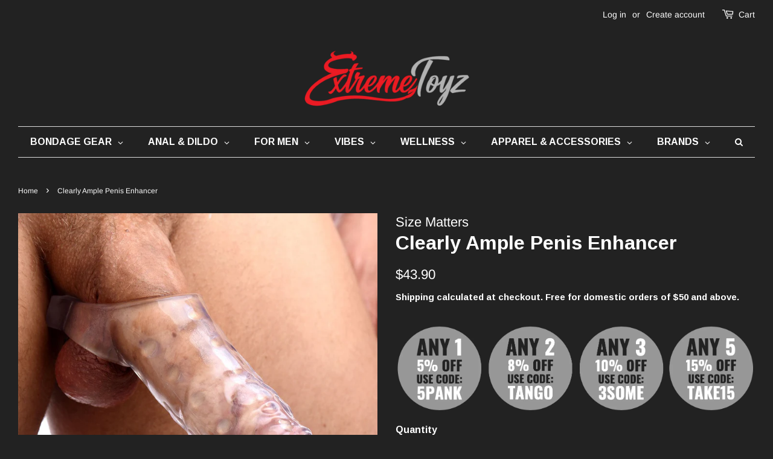

--- FILE ---
content_type: text/html; charset=utf-8
request_url: https://extremetoyz.com.sg/products/clearly-ample-penis-enhancer
body_size: 58283
content:
<!doctype html>
<html class="no-js" lang="en">
<head>
<!-- Google tag (gtag.js) -->
<script async src="https://www.googletagmanager.com/gtag/js?id=G-54VK53Y7MK"></script>
<script>
  window.dataLayer = window.dataLayer || [];
  function gtag(){dataLayer.push(arguments);}


  gtag('config', 'G-54VK53Y7MK');
</script>
  <!-- Basic page needs ================================================== -->
  <meta charset="utf-8">
  <meta http-equiv="X-UA-Compatible" content="IE=edge,chrome=1">

  
  <link rel="shortcut icon" href="//extremetoyz.com.sg/cdn/shop/files/Logo_32x32.jpg?v=1707212362" type="image/png" />
  

  <!-- Title and description ================================================== -->
  <title>
  Clearly Ample Penis Enhancer &ndash; Extreme Toyz 
  </title>

  
  <meta name="description" content="Men can enjoy a bigger, thicker, longer lasting erection instantly, with no pills, creams, or devices! Simply slip this sheath over your own cock, hard or flaccid, and instantly enjoy your new pleasure rod. Lined internally with pleasure nubs, and featuring a semitransparent design to let your true self shine through, ">
  

  <!-- Social meta ================================================== -->
  <!-- /snippets/social-meta-tags.liquid -->




<meta property="og:site_name" content="Extreme Toyz ">
<meta property="og:url" content="https://extremetoyz.com.sg/products/clearly-ample-penis-enhancer">
<meta property="og:title" content="Clearly Ample Penis Enhancer">
<meta property="og:type" content="product">
<meta property="og:description" content="Men can enjoy a bigger, thicker, longer lasting erection instantly, with no pills, creams, or devices! Simply slip this sheath over your own cock, hard or flaccid, and instantly enjoy your new pleasure rod. Lined internally with pleasure nubs, and featuring a semitransparent design to let your true self shine through, ">

  <meta property="og:price:amount" content="43.90">
  <meta property="og:price:currency" content="SGD">

<meta property="og:image" content="http://extremetoyz.com.sg/cdn/shop/files/AD288_1200x1200.jpg?v=1730167352"><meta property="og:image" content="http://extremetoyz.com.sg/cdn/shop/products/AD288-1_1200x1200.jpg?v=1706107915"><meta property="og:image" content="http://extremetoyz.com.sg/cdn/shop/products/AD288-2_1200x1200.jpg?v=1706107915">
<meta property="og:image:secure_url" content="https://extremetoyz.com.sg/cdn/shop/files/AD288_1200x1200.jpg?v=1730167352"><meta property="og:image:secure_url" content="https://extremetoyz.com.sg/cdn/shop/products/AD288-1_1200x1200.jpg?v=1706107915"><meta property="og:image:secure_url" content="https://extremetoyz.com.sg/cdn/shop/products/AD288-2_1200x1200.jpg?v=1706107915">


<meta name="twitter:card" content="summary_large_image">
<meta name="twitter:title" content="Clearly Ample Penis Enhancer">
<meta name="twitter:description" content="Men can enjoy a bigger, thicker, longer lasting erection instantly, with no pills, creams, or devices! Simply slip this sheath over your own cock, hard or flaccid, and instantly enjoy your new pleasure rod. Lined internally with pleasure nubs, and featuring a semitransparent design to let your true self shine through, ">


  <!-- Helpers ================================================== -->
  <link rel="canonical" href="https://extremetoyz.com.sg/products/clearly-ample-penis-enhancer">
  <meta name="viewport" content="width=device-width,initial-scale=1">
  <meta name="theme-color" content="#ffffff">

  <!-- CSS ================================================== -->
  <link href="//extremetoyz.com.sg/cdn/shop/t/14/assets/timber.scss.css?v=134483438256346203421762960282" rel="stylesheet" type="text/css" media="all" />
  <link href="//extremetoyz.com.sg/cdn/shop/t/14/assets/theme.scss.css?v=162801382769176033011762999487" rel="stylesheet" type="text/css" media="all" />
  <style data-shopify>
  :root {
    --color-body-text: #ffffff;
    --color-body: #222222;
  }
</style>




  <script>
    window.theme = window.theme || {};

    var theme = {
      strings: {
        addToCart: "Add to Cart",
        soldOut: "Sold Out",
        unavailable: "Unavailable",
        zoomClose: "Close (Esc)",
        zoomPrev: "Previous (Left arrow key)",
        zoomNext: "Next (Right arrow key)",
        addressError: "Error looking up that address",
        addressNoResults: "No results for that address",
        addressQueryLimit: "You have exceeded the Google API usage limit. Consider upgrading to a \u003ca href=\"https:\/\/developers.google.com\/maps\/premium\/usage-limits\"\u003ePremium Plan\u003c\/a\u003e.",
        authError: "There was a problem authenticating your Google Maps API Key."
      },
      settings: {
        // Adding some settings to allow the editor to update correctly when they are changed
        enableWideLayout: true,
        typeAccentTransform: true,
        typeAccentSpacing: false,
        baseFontSize: '16px',
        headerBaseFontSize: '32px',
        accentFontSize: '16px'
      },
      variables: {
        mediaQueryMedium: 'screen and (max-width: 768px)',
        bpSmall: false
      },
      moneyFormat: "${{amount}}"
    };document.documentElement.className = document.documentElement.className.replace('no-js', 'supports-js');
  </script>

  <!-- Header hook for plugins ================================================== -->
  

<!-- Avada Boost Sales Script -->

      




              
              
              
              
              
              
              
              <script>const AVADA_ENHANCEMENTS = {};
          AVADA_ENHANCEMENTS.contentProtection = false;
          AVADA_ENHANCEMENTS.hideCheckoutButon = false;
          AVADA_ENHANCEMENTS.cartSticky = false;
          AVADA_ENHANCEMENTS.multiplePixelStatus = false;
          AVADA_ENHANCEMENTS.inactiveStatus = false;
          AVADA_ENHANCEMENTS.cartButtonAnimationStatus = false;
          AVADA_ENHANCEMENTS.whatsappStatus = false;
          AVADA_ENHANCEMENTS.messengerStatus = false;
          AVADA_ENHANCEMENTS.livechatStatus = false;
          </script>
































      <script>
        const AVADA_CDT = {};
        AVADA_CDT.template = "product";
        AVADA_CDT.collections = [];
        
          AVADA_CDT.collections.push("261348196437");
        
          AVADA_CDT.collections.push("261348229205");
        
          AVADA_CDT.collections.push("275779485781");
        
          AVADA_CDT.collections.push("38434635834");
        
          AVADA_CDT.collections.push("38456492090");
        

        const AVADA_INVQTY = {};
        
          AVADA_INVQTY[23063245389882] = 431;
        

        AVADA_CDT.cartitem = 0;
        AVADA_CDT.moneyformat = `\${{amount}}`;
        AVADA_CDT.cartTotalPrice = 0;
        
        AVADA_CDT.selected_variant_id = 23063245389882;
        AVADA_CDT.product = {"id": 2387219841082,"title": "Clearly Ample Penis Enhancer","handle": "clearly-ample-penis-enhancer","vendor": "Size Matters",
            "type": "Men","tags": [],"price": 4390,"price_min": 4390,"price_max": 4390,
            "available": true,"price_varies": false,"compare_at_price": null,
            "compare_at_price_min": 0,"compare_at_price_max": 0,
            "compare_at_price_varies": false,"variants": [{"id":23063245389882,"title":"Default Title","option1":"Default Title","option2":null,"option3":null,"sku":"AD288","requires_shipping":true,"taxable":false,"featured_image":null,"available":true,"name":"Clearly Ample Penis Enhancer","public_title":null,"options":["Default Title"],"price":4390,"weight":270,"compare_at_price":null,"inventory_management":"shopify","barcode":"848518007339","requires_selling_plan":false,"selling_plan_allocations":[]}],"featured_image": "\/\/extremetoyz.com.sg\/cdn\/shop\/files\/AD288.jpg?v=1730167352","images": ["\/\/extremetoyz.com.sg\/cdn\/shop\/files\/AD288.jpg?v=1730167352","\/\/extremetoyz.com.sg\/cdn\/shop\/products\/AD288-1.jpg?v=1706107915","\/\/extremetoyz.com.sg\/cdn\/shop\/products\/AD288-2.jpg?v=1706107915","\/\/extremetoyz.com.sg\/cdn\/shop\/files\/61G5ZBVp9cL._AC_SL1000.jpg?v=1736225896","\/\/extremetoyz.com.sg\/cdn\/shop\/files\/61ZN31aseAL._AC_SL1000.jpg?v=1736225896"]
            };
        

        window.AVADA_BADGES = window.AVADA_BADGES || {};
        window.AVADA_BADGES = [{"showBadgeBorder":false,"showBadges":true,"shopId":"cfovef187ddX5UwFcjTt","position":"","status":true,"badgeWidth":"full-width","badgeSize":"medium","removeBranding":false,"numbColor":"#122234","collectionPagePosition":"","badgeBorderColor":"#e1e1e1","badgesSmartSelector":false,"headingColor":"#232323","homePageInlinePosition":"after","headingSize":16,"badgeBorderRadius":3,"badgePageType":"product","cartInlinePosition":"after","createdAt":"2022-07-20T12:09:00.526Z","inlinePosition":"after","badgeCustomSize":80,"numbBorderWidth":1,"showHeaderText":true,"badgeStyle":"color","badgeEffect":"","shopDomain":"extremetoyz.myshopify.com","font":"default","cartPosition":"","customWidthSize":450,"isFirst":false,"priority":0,"collectionPageInlinePosition":"after","selectedPreset":"Custom 1","homePagePosition":"","description":"Increase customers' trust and rocket conversions by showing various badges in product pages. ","name":"Product Pages","badgeList":["https:\/\/cdn1.avada.io\/boost-sales\/Quality Guarantee.svg","https:\/\/cdn1.avada.io\/boost-sales\/Free Shipping.svg","https:\/\/cdn1.avada.io\/boost-sales\/Easy Returns.svg","https:\/\/cdn1.avada.io\/boost-sales\/Secure Checkout.svg"],"headerText":"","textAlign":"avada-align-center","id":"0wzucivHnfMAL3dNLEhv"}]

        window.AVADA_GENERAL_SETTINGS = window.AVADA_GENERAL_SETTINGS || {};
        window.AVADA_GENERAL_SETTINGS = null

        window.AVADA_COUNDOWNS = window.AVADA_COUNDOWNS || {};
        window.AVADA_COUNDOWNS = [{},{}]

        window.AVADA_INACTIVE_TAB = window.AVADA_INACTIVE_TAB || {};
        window.AVADA_INACTIVE_TAB = null

        window.AVADA_LIVECHAT = window.AVADA_LIVECHAT || {};
        window.AVADA_LIVECHAT = {"chatMessenger":{"whatsappStatus":false,"messageColor":"#0A7CFF","chatDisplayPage":"all","customExcludeUrls":"","livechatCustomIcon":"","livechatTextColor":"#F8F8F8","messageLanguage":"en_US","whatsappStyle":"whatsapp-style-1","customCss":"","excludesPages":"","pageID":"","livechatIcon":"https:\/\/i.imgur.com\/CQXjImt.png","messengerStatus":false,"enableAdvanced":false,"messageText":"Hi! How can we help you?","enableChatDesktop":true,"whatsappDesBgColor":"#0A7CFF","whatsappTitle":"Hi there!","whatsappMessage":"Have a look around! Let us know if you have any question","whatsappDesTextColor":"#FFFFFF","messageTextColor":"#FFFFFF","whatsappBgColor":"#25D366","whatsappBottomText":"Call us for any inquiries","whatsappTextColor":"#FFFFFF","livechatBgColor":"#007EFF","presetId":"whatsapp","enableChatMobile":true,"chatPosition":"avada-position-right"},"whatsapp":[]}

        window.AVADA_STICKY_ATC = window.AVADA_STICKY_ATC || {};
        window.AVADA_STICKY_ATC = null

        window.AVADA_ATC_ANIMATION = window.AVADA_ATC_ANIMATION || {};
        window.AVADA_ATC_ANIMATION = null

        window.AVADA_SP = window.AVADA_SP || {};
        window.AVADA_SP = {"shop":"cfovef187ddX5UwFcjTt","configuration":{"position":"bottom-left","hide_time_ago":false,"smart_hide":false,"smart_hide_time":3,"smart_hide_unit":"days","truncate_product_name":true,"display_duration":5,"first_delay":10,"pops_interval":10,"max_pops_display":20,"show_mobile":true,"mobile_position":"bottom","animation":"fadeInUp","out_animation":"fadeOutDown","with_sound":false,"display_order":"order","only_product_viewing":false,"notice_continuously":false,"custom_css":"","replay":true,"included_urls":"","excluded_urls":"","excluded_product_type":"","countries_all":true,"countries":[],"allow_show":"all","hide_close":true,"close_time":1,"close_time_unit":"days","support_rtl":false},"notifications":{"qMf0FTcQgrEnn9G6la1k":{"settings":{"heading_text":"{{first_name}} in {{city}}, {{country}}","heading_font_weight":500,"heading_font_size":12,"content_text":"Purchased {{product_name}}","content_font_weight":800,"content_font_size":13,"background_image":"","background_color":"#FFF","heading_color":"#111","text_color":"#142A47","time_color":"#234342","with_border":false,"border_color":"#333333","border_width":1,"border_radius":20,"image_border_radius":20,"heading_decoration":null,"hover_product_decoration":null,"hover_product_color":"#122234","with_box_shadow":true,"font":"Raleway","language_code":"en","with_static_map":false,"use_dynamic_names":false,"dynamic_names":"","use_flag":false,"popup_custom_link":"","popup_custom_image":"","display_type":"popup","use_counter":false,"counter_color":"#0b4697","counter_unit_color":"#0b4697","counter_unit_plural":"views","counter_unit_single":"view","truncate_product_name":false,"allow_show":"all","included_urls":"","excluded_urls":""},"type":"order","items":[{"shipping_first_name":"ryan","product_name":"Skins Ultra Thin Condoms - 12 Pack","product_handle":"skins-ultra-thin-condoms-12-pack","city":"Singapore","date":"2022-07-07T00:54:37+08:00","product_image":"https:\/\/cdn.shopify.com\/s\/files\/1\/0066\/2057\/7850\/products\/3f7c3413-d22d-4bfb-b518-f2c773bedef2.jpg?v=1603870092","country":"Singapore","product_link":"https:\/\/extremetoyz.myshopify.com\/products\/skins-ultra-thin-condoms-12-pack","map_url":"https:\/\/storage.googleapis.com\/avada-boost-sales.appspot.com\/maps\/Singapore.png","first_name":"ryan","shipping_country":"Singapore","product_id":4796347908181,"shipping_city":"Singapore","relativeDate":"14 days ago","smart_hide":true,"flag_url":"https:\/\/cdn1.avada.io\/proofo\/flags\/141-singapore.svg"},{"product_handle":"skins-ultra-thin-condoms-4-pack","country":"Singapore","product_image":"https:\/\/cdn.shopify.com\/s\/files\/1\/0066\/2057\/7850\/products\/66494edc-b6ff-47a8-8b54-4e4e41acf59f.jpg?v=1603869500","product_link":"https:\/\/extremetoyz.myshopify.com\/products\/skins-ultra-thin-condoms-4-pack","map_url":"https:\/\/storage.googleapis.com\/avada-boost-sales.appspot.com\/maps\/Singapore.png","date":"2022-07-07T00:54:37+08:00","product_name":"Skins Ultra Thin Condoms - 4 Pack","product_id":4796344303701,"shipping_country":"Singapore","shipping_first_name":"ryan","first_name":"ryan","shipping_city":"Singapore","city":"Singapore","relativeDate":"14 days ago","smart_hide":true,"flag_url":"https:\/\/cdn1.avada.io\/proofo\/flags\/141-singapore.svg"},{"date":"2022-07-07T15:39:53+08:00","map_url":"https:\/\/storage.googleapis.com\/avada-boost-sales.appspot.com\/maps\/Bayan Lepas.png","shipping_city":"Bayan Lepas","product_handle":"8-5-vibrating-squirting-dildo-with-remote-control-medium","country":"Malaysia","shipping_country":"Malaysia","product_link":"https:\/\/extremetoyz.myshopify.com\/products\/8-5-vibrating-squirting-dildo-with-remote-control-medium","product_name":"8.5\" Vibrating Squirting Dildo with Remote Control - Medium","shipping_first_name":"Ruben","first_name":"Ruben","product_id":6586204848213,"product_image":"https:\/\/cdn.shopify.com\/s\/files\/1\/0066\/2057\/7850\/products\/8InchVibratingSquirtingDildowithRemoteControl-low_a6d42193-f19f-4afc-8934-a7a5808a25cf.gif?v=1622788924","city":"Bayan Lepas","relativeDate":"13 days ago","smart_hide":true,"flag_url":"https:\/\/cdn1.avada.io\/proofo\/flags\/056-malaysia.svg"},{"product_image":"https:\/\/cdn.shopify.com\/s\/files\/1\/0066\/2057\/7850\/products\/AF736.jpg?v=1554392646","date":"2022-07-07T15:39:53+08:00","first_name":"Ruben","product_link":"https:\/\/extremetoyz.myshopify.com\/products\/cum-load-unscented-semen-lube-8-oz","product_handle":"cum-load-unscented-semen-lube-8-oz","shipping_first_name":"Ruben","product_id":2364286500922,"product_name":"Cum Load Unscented Semen Lube 8 oz.","shipping_country":"Malaysia","country":"Malaysia","map_url":"https:\/\/storage.googleapis.com\/avada-boost-sales.appspot.com\/maps\/Bayan Lepas.png","city":"Bayan Lepas","shipping_city":"Bayan Lepas","relativeDate":"13 days ago","smart_hide":true,"flag_url":"https:\/\/cdn1.avada.io\/proofo\/flags\/056-malaysia.svg"},{"shipping_country":"Singapore","country":"Singapore","product_link":"https:\/\/extremetoyz.myshopify.com\/products\/10-ultra-real-dual-layer-suction-cup-dildo-1","product_name":"10\" Ultra Real Dual Layer Suction Cup Dildo","product_image":"https:\/\/cdn.shopify.com\/s\/files\/1\/0066\/2057\/7850\/products\/AF646-4.jpg?v=1622660695","product_id":2392491917370,"map_url":"https:\/\/storage.googleapis.com\/avada-boost-sales.appspot.com\/maps\/Singapore.png","date":"2022-07-08T02:03:14+08:00","first_name":"IZZY","product_handle":"10-ultra-real-dual-layer-suction-cup-dildo-1","shipping_city":"Singapore","shipping_first_name":"IZZY","city":"Singapore","relativeDate":"13 days ago","smart_hide":true,"flag_url":"https:\/\/cdn1.avada.io\/proofo\/flags\/141-singapore.svg"},{"city":"Singapore","product_link":"https:\/\/extremetoyz.myshopify.com\/products\/original-water-based-lubricant","first_name":"IZZY","product_handle":"original-water-based-lubricant","country":"Singapore","shipping_first_name":"IZZY","shipping_country":"Singapore","product_name":"Original Water-Based Lubricant","shipping_city":"Singapore","date":"2022-07-08T02:03:14+08:00","map_url":"https:\/\/storage.googleapis.com\/avada-boost-sales.appspot.com\/maps\/Singapore.png","product_image":"https:\/\/cdn.shopify.com\/s\/files\/1\/0066\/2057\/7850\/products\/lubido-500.jpg?v=1641527521","product_id":4499767722069,"relativeDate":"13 days ago","smart_hide":true,"flag_url":"https:\/\/cdn1.avada.io\/proofo\/flags\/141-singapore.svg"},{"country":"Singapore","product_name":"PDX Plus Perfect Pussy Double Stroker (Brown)","product_link":"https:\/\/extremetoyz.myshopify.com\/products\/pdx-plus-perfect-pussy-double-stroker-brown","date":"2022-07-08T11:50:17+08:00","first_name":"Syaiful Syahmi","city":"Singapore","shipping_city":"Singapore","shipping_first_name":"Syaiful Syahmi","map_url":"https:\/\/storage.googleapis.com\/avada-boost-sales.appspot.com\/maps\/Singapore.png","product_id":6708209090645,"product_handle":"pdx-plus-perfect-pussy-double-stroker-brown","product_image":"https:\/\/cdn.shopify.com\/s\/files\/1\/0066\/2057\/7850\/products\/RD606-29-1.jpg?v=1643428899","shipping_country":"Singapore","relativeDate":"12 days ago","smart_hide":true,"flag_url":"https:\/\/cdn1.avada.io\/proofo\/flags\/141-singapore.svg"},{"country":"Singapore","date":"2022-07-10T10:22:02+08:00","first_name":"Mizah","shipping_country":"Singapore","map_url":"https:\/\/storage.googleapis.com\/avada-boost-sales.appspot.com\/maps\/Singapore.png","product_name":"Renegade Pleasure Plug 3pc Trainer Kit","shipping_city":"Singapore","shipping_first_name":"Mizah","product_link":"https:\/\/extremetoyz.myshopify.com\/products\/renegade-pleasure-plug-3pc-trainer-kit","product_image":"https:\/\/cdn.shopify.com\/s\/files\/1\/0066\/2057\/7850\/products\/NSN-1105-03-1.jpg?v=1622713482","city":"Singapore","product_id":4516738334805,"product_handle":"renegade-pleasure-plug-3pc-trainer-kit","relativeDate":"10 days ago","smart_hide":true,"flag_url":"https:\/\/cdn1.avada.io\/proofo\/flags\/141-singapore.svg"},{"shipping_city":"Singapore","city":"Singapore","map_url":"https:\/\/storage.googleapis.com\/avada-boost-sales.appspot.com\/maps\/Singapore.png","product_image":"https:\/\/cdn.shopify.com\/s\/files\/1\/0066\/2057\/7850\/products\/CN-09-0707-00-1.jpg?v=1642825359","shipping_first_name":"Mizah","country":"Singapore","product_link":"https:\/\/extremetoyz.myshopify.com\/products\/jock-c-thru-dildo-9","product_name":"Jock C-Thru Dildo - 8\"","product_handle":"jock-c-thru-dildo-9","shipping_country":"Singapore","date":"2022-07-10T10:22:02+08:00","product_id":6704809410645,"first_name":"Mizah","relativeDate":"10 days ago","smart_hide":true,"flag_url":"https:\/\/cdn1.avada.io\/proofo\/flags\/141-singapore.svg"},{"country":"Singapore","date":"2022-07-10T10:22:02+08:00","city":"Singapore","product_id":4717918191701,"product_handle":"anal-fantasy-insta-gaper-plug","first_name":"Mizah","map_url":"https:\/\/storage.googleapis.com\/avada-boost-sales.appspot.com\/maps\/Singapore.png","product_name":"Anal Fantasy Insta-Gaper Plug","shipping_first_name":"Mizah","product_link":"https:\/\/extremetoyz.myshopify.com\/products\/anal-fantasy-insta-gaper-plug","shipping_city":"Singapore","shipping_country":"Singapore","product_image":"https:\/\/cdn.shopify.com\/s\/files\/1\/0066\/2057\/7850\/products\/PD4691-23-6.gif?v=1593586571","relativeDate":"10 days ago","smart_hide":true,"flag_url":"https:\/\/cdn1.avada.io\/proofo\/flags\/141-singapore.svg"},{"country":"Singapore","shipping_first_name":"Darrell","product_name":"Ouch! Urethral Sounding Metal Plug with Ring","product_image":"https:\/\/cdn.shopify.com\/s\/files\/1\/0066\/2057\/7850\/products\/OU622-1.jpg?v=1649652133","shipping_country":"Singapore","product_id":6746926317653,"map_url":"https:\/\/storage.googleapis.com\/avada-boost-sales.appspot.com\/maps\/Singapore.png","first_name":"Darrell","product_link":"https:\/\/extremetoyz.myshopify.com\/products\/ouch-urethral-sounding-metal-plug-with-ring","city":"Singapore","date":"2022-07-10T15:54:59+08:00","shipping_city":"Singapore","product_handle":"ouch-urethral-sounding-metal-plug-with-ring","relativeDate":"10 days ago","smart_hide":true,"flag_url":"https:\/\/cdn1.avada.io\/proofo\/flags\/141-singapore.svg"},{"product_id":2474157408314,"product_handle":"ultimate-douche","date":"2022-07-10T15:54:59+08:00","shipping_city":"Singapore","country":"Singapore","product_link":"https:\/\/extremetoyz.myshopify.com\/products\/ultimate-douche","product_name":"Ultimate Douche - Clear","shipping_first_name":"Darrell","product_image":"https:\/\/cdn.shopify.com\/s\/files\/1\/0066\/2057\/7850\/products\/SE-0374-00-3-0.jpg?v=1654178036","first_name":"Darrell","map_url":"https:\/\/storage.googleapis.com\/avada-boost-sales.appspot.com\/maps\/Singapore.png","shipping_country":"Singapore","city":"Singapore","relativeDate":"10 days ago","smart_hide":true,"flag_url":"https:\/\/cdn1.avada.io\/proofo\/flags\/141-singapore.svg"},{"product_image":"https:\/\/cdn.shopify.com\/s\/files\/1\/0066\/2057\/7850\/products\/AE240-1.jpg?v=1657088338","shipping_city":"Singapore","country":"Singapore","product_link":"https:\/\/extremetoyz.myshopify.com\/products\/crimson-tied-bolo-lasso-style-adjustable-cock-ring","city":"Singapore","map_url":"https:\/\/storage.googleapis.com\/avada-boost-sales.appspot.com\/maps\/Singapore.png","first_name":"Darrell","shipping_country":"Singapore","date":"2022-07-10T15:54:59+08:00","product_id":6791067893845,"product_handle":"crimson-tied-bolo-lasso-style-adjustable-cock-ring","shipping_first_name":"Darrell","product_name":"Crimson Tied Bolo Lasso Style Adjustable Cock Ring","relativeDate":"10 days ago","smart_hide":true,"flag_url":"https:\/\/cdn1.avada.io\/proofo\/flags\/141-singapore.svg"},{"first_name":"JY","shipping_country":"Singapore","shipping_first_name":"JY","product_id":4425078046805,"shipping_city":"Singapore","product_image":"https:\/\/cdn.shopify.com\/s\/files\/1\/0066\/2057\/7850\/products\/AG292-Black-1.jpg?v=1622825348","map_url":"https:\/\/storage.googleapis.com\/avada-boost-sales.appspot.com\/maps\/Singapore.png","product_link":"https:\/\/extremetoyz.myshopify.com\/products\/spike-neoprene-puppy-hood","product_handle":"spike-neoprene-puppy-hood","city":"Singapore","country":"Singapore","product_name":"Spike Neoprene Puppy Hood","date":"2022-07-11T16:12:14+08:00","relativeDate":"9 days ago","smart_hide":true,"flag_url":"https:\/\/cdn1.avada.io\/proofo\/flags\/141-singapore.svg"},{"city":"Singapore","shipping_country":"Singapore","product_id":4345455673429,"country":"Singapore","shipping_city":"Singapore","first_name":"Nicklaus","product_link":"https:\/\/extremetoyz.myshopify.com\/products\/7x-p-gyro-silicone-prostate-stimulator","date":"2022-07-11T23:28:10+08:00","map_url":"https:\/\/storage.googleapis.com\/avada-boost-sales.appspot.com\/maps\/Singapore.png","shipping_first_name":"Nicklaus","product_name":"7X P-Gyro Silicone Prostate Stimulator","product_handle":"7x-p-gyro-silicone-prostate-stimulator","product_image":"https:\/\/cdn.shopify.com\/s\/files\/1\/0066\/2057\/7850\/products\/7XP-GyroSiliconeProstateStimulatorwithGyratingShaft-low.gif?v=1622608811","relativeDate":"9 days ago","smart_hide":true,"flag_url":"https:\/\/cdn1.avada.io\/proofo\/flags\/141-singapore.svg"},{"shipping_country":"Singapore","city":"Singapore","country":"Singapore","product_id":6607118729301,"shipping_first_name":"KS","first_name":"KS","product_name":"Optimum Rock Hard Cream 2 oz.","shipping_city":"Singapore","date":"2022-07-14T00:36:17+08:00","map_url":"https:\/\/storage.googleapis.com\/avada-boost-sales.appspot.com\/maps\/Singapore.png","product_handle":"optimum-rock-hard-cream-2-oz","product_link":"https:\/\/extremetoyz.myshopify.com\/products\/optimum-rock-hard-cream-2-oz","product_image":"https:\/\/cdn.shopify.com\/s\/files\/1\/0066\/2057\/7850\/products\/SE-2203-00-3-2.jpg?v=1627139164","relativeDate":"7 days ago","smart_hide":true,"flag_url":"https:\/\/cdn1.avada.io\/proofo\/flags\/141-singapore.svg"},{"product_link":"https:\/\/extremetoyz.myshopify.com\/products\/easy-access-spreader-bar-system","map_url":"https:\/\/storage.googleapis.com\/avada-boost-sales.appspot.com\/maps\/Singapore.png","product_name":"Easy Access Spreader Bar System","product_id":2372991549498,"date":"2022-07-15T15:35:45+08:00","shipping_country":"Singapore","first_name":"Marcus ","product_image":"https:\/\/cdn.shopify.com\/s\/files\/1\/0066\/2057\/7850\/products\/AD426-2.jpg?v=1622607493","product_handle":"easy-access-spreader-bar-system","shipping_city":"Singapore","shipping_first_name":"Marcus ","country":"Singapore","city":"Singapore","relativeDate":"5 days ago","smart_hide":true,"flag_url":"https:\/\/cdn1.avada.io\/proofo\/flags\/141-singapore.svg"},{"city":"Singapore","country":"Singapore","first_name":"Marcus ","product_id":2377560195130,"product_link":"https:\/\/extremetoyz.myshopify.com\/products\/le-boheme-satin-blindfold","date":"2022-07-15T15:35:45+08:00","shipping_city":"Singapore","product_name":"Le Boheme Satin Blindfold","product_image":"https:\/\/cdn.shopify.com\/s\/files\/1\/0066\/2057\/7850\/products\/AC977-Black-1.jpg?v=1628093350","map_url":"https:\/\/storage.googleapis.com\/avada-boost-sales.appspot.com\/maps\/Singapore.png","shipping_country":"Singapore","shipping_first_name":"Marcus ","product_handle":"le-boheme-satin-blindfold","relativeDate":"5 days ago","smart_hide":true,"flag_url":"https:\/\/cdn1.avada.io\/proofo\/flags\/141-singapore.svg"},{"product_image":"https:\/\/cdn.shopify.com\/s\/files\/1\/0066\/2057\/7850\/products\/AE541-1.jpg?v=1622652592","shipping_country":"Singapore","product_handle":"amethyst-adventure-3-piece-anal-toy-kit","date":"2022-07-15T15:35:45+08:00","country":"Singapore","map_url":"https:\/\/storage.googleapis.com\/avada-boost-sales.appspot.com\/maps\/Singapore.png","product_id":2365317054522,"product_link":"https:\/\/extremetoyz.myshopify.com\/products\/amethyst-adventure-3-piece-anal-toy-kit","shipping_first_name":"Marcus ","first_name":"Marcus ","shipping_city":"Singapore","product_name":"Amethyst Adventure 3 Piece Anal Toy Kit","city":"Singapore","relativeDate":"5 days ago","smart_hide":true,"flag_url":"https:\/\/cdn1.avada.io\/proofo\/flags\/141-singapore.svg"},{"product_image":"https:\/\/cdn.shopify.com\/s\/files\/1\/0066\/2057\/7850\/products\/AF340-1.jpg?v=1585294336","shipping_country":"Singapore","date":"2022-07-17T19:20:18+08:00","city":"Singapore","product_handle":"jizz-unscented-water-based-lube-8-oz","product_link":"https:\/\/extremetoyz.myshopify.com\/products\/jizz-unscented-water-based-lube-8-oz","shipping_city":"Singapore","map_url":"https:\/\/storage.googleapis.com\/avada-boost-sales.appspot.com\/maps\/Singapore.png","product_name":"Jizz Unscented Water-Based Lube 8 oz.","shipping_first_name":"Robert","first_name":"Robert","country":"Singapore","product_id":4578270740565,"relativeDate":"3 days ago","smart_hide":false,"flag_url":"https:\/\/cdn1.avada.io\/proofo\/flags\/141-singapore.svg"},{"product_image":"https:\/\/cdn.shopify.com\/s\/files\/1\/0066\/2057\/7850\/products\/67025.jpg?v=1616780254","product_handle":"edible-luxury-body-oil-coconut-pineapple-75ml","date":"2022-07-17T19:20:18+08:00","map_url":"https:\/\/storage.googleapis.com\/avada-boost-sales.appspot.com\/maps\/Singapore.png","shipping_first_name":"Robert","product_link":"https:\/\/extremetoyz.myshopify.com\/products\/edible-luxury-body-oil-coconut-pineapple-75ml","product_id":6559428051029,"country":"Singapore","product_name":"Edible Luxury Body Oil - Coconut \u0026 Pineapple 75ml","first_name":"Robert","shipping_city":"Singapore","city":"Singapore","shipping_country":"Singapore","relativeDate":"3 days ago","smart_hide":false,"flag_url":"https:\/\/cdn1.avada.io\/proofo\/flags\/141-singapore.svg"},{"product_id":2362556940346,"shipping_country":"Singapore","shipping_first_name":"Robert","first_name":"Robert","product_image":"https:\/\/cdn.shopify.com\/s\/files\/1\/0066\/2057\/7850\/products\/AC323-1.jpg?v=1554263874","map_url":"https:\/\/storage.googleapis.com\/avada-boost-sales.appspot.com\/maps\/Singapore.png","product_link":"https:\/\/extremetoyz.myshopify.com\/products\/relax-desensitizing-anal-lube-4-oz","city":"Singapore","country":"Singapore","shipping_city":"Singapore","product_name":"Relax Desensitizing Anal Lube 4 oz.","date":"2022-07-17T19:20:18+08:00","product_handle":"relax-desensitizing-anal-lube-4-oz","relativeDate":"3 days ago","smart_hide":false,"flag_url":"https:\/\/cdn1.avada.io\/proofo\/flags\/141-singapore.svg"},{"shipping_country":"Singapore","product_link":"https:\/\/extremetoyz.myshopify.com\/products\/thrusting-vibrator-with-cock-and-ball-ring-and-remote","shipping_first_name":"Robert","map_url":"https:\/\/storage.googleapis.com\/avada-boost-sales.appspot.com\/maps\/Singapore.png","city":"Singapore","product_image":"https:\/\/cdn.shopify.com\/s\/files\/1\/0066\/2057\/7850\/products\/ag970-anim.gif?v=1656829849","product_handle":"thrusting-vibrator-with-cock-and-ball-ring-and-remote","first_name":"Robert","shipping_city":"Singapore","product_name":"Thrusting Anal Remote Control Vibrator with Cock and Ball Ring","product_id":6790285099093,"date":"2022-07-17T19:20:18+08:00","country":"Singapore","relativeDate":"3 days ago","smart_hide":false,"flag_url":"https:\/\/cdn1.avada.io\/proofo\/flags\/141-singapore.svg"},{"product_handle":"20x-deluxe-dual-vibrating-head-teaser","product_image":"https:\/\/cdn.shopify.com\/s\/files\/1\/0066\/2057\/7850\/products\/AG704-5.jpg?v=1622653131","shipping_first_name":"Robert","shipping_country":"Singapore","map_url":"https:\/\/storage.googleapis.com\/avada-boost-sales.appspot.com\/maps\/Singapore.png","first_name":"Robert","product_name":"20X Deluxe Dual Vibrating Head Teaser","city":"Singapore","shipping_city":"Singapore","product_id":6571394990165,"product_link":"https:\/\/extremetoyz.myshopify.com\/products\/20x-deluxe-dual-vibrating-head-teaser","date":"2022-07-17T19:20:18+08:00","country":"Singapore","relativeDate":"3 days ago","smart_hide":false,"flag_url":"https:\/\/cdn1.avada.io\/proofo\/flags\/141-singapore.svg"},{"product_name":"Anal Amplifier Silicone E-Stim Plug","product_id":2382125924410,"shipping_city":"Singapore","shipping_country":"Singapore","city":"Singapore","map_url":"https:\/\/storage.googleapis.com\/avada-boost-sales.appspot.com\/maps\/Singapore.png","product_image":"https:\/\/cdn.shopify.com\/s\/files\/1\/0066\/2057\/7850\/products\/AF553-5.jpg?v=1619445793","first_name":"Robert","product_handle":"anal-amplifier-silicone-e-stim-plug","product_link":"https:\/\/extremetoyz.myshopify.com\/products\/anal-amplifier-silicone-e-stim-plug","date":"2022-07-17T19:20:18+08:00","shipping_first_name":"Robert","country":"Singapore","relativeDate":"3 days ago","smart_hide":false,"flag_url":"https:\/\/cdn1.avada.io\/proofo\/flags\/141-singapore.svg"},{"product_image":"https:\/\/cdn.shopify.com\/s\/files\/1\/0066\/2057\/7850\/products\/9001123N-1.jpg?v=1564030925","date":"2022-07-17T23:44:55+08:00","shipping_first_name":"Terrick","shipping_country":"Singapore","product_id":2364277915706,"map_url":"https:\/\/storage.googleapis.com\/avada-boost-sales.appspot.com\/maps\/Singapore.png","country":"Singapore","product_link":"https:\/\/extremetoyz.myshopify.com\/products\/original-formula-lubricant-2-5-oz","shipping_city":"Singapore","product_name":"Original Formula Lubricant 2.5 oz.","product_handle":"original-formula-lubricant-2-5-oz","first_name":"Terrick","city":"Singapore","relativeDate":"3 days ago","smart_hide":false,"flag_url":"https:\/\/cdn1.avada.io\/proofo\/flags\/141-singapore.svg"},{"shipping_first_name":"Terrick","product_id":2383259566138,"product_link":"https:\/\/extremetoyz.myshopify.com\/products\/viper-nipple-suckers","product_handle":"viper-nipple-suckers","shipping_country":"Singapore","date":"2022-07-17T23:44:55+08:00","map_url":"https:\/\/storage.googleapis.com\/avada-boost-sales.appspot.com\/maps\/Singapore.png","shipping_city":"Singapore","product_name":"Viper Nipple Suckers","city":"Singapore","product_image":"https:\/\/cdn.shopify.com\/s\/files\/1\/0066\/2057\/7850\/products\/AB213-1.jpg?v=1555432171","first_name":"Terrick","country":"Singapore","relativeDate":"3 days ago","smart_hide":false,"flag_url":"https:\/\/cdn1.avada.io\/proofo\/flags\/141-singapore.svg"},{"shipping_first_name":"Terrick","map_url":"https:\/\/storage.googleapis.com\/avada-boost-sales.appspot.com\/maps\/Singapore.png","product_name":"Edible Luxury Body Oil - Apricot \u0026 Sea Buckthorn 75ml","product_handle":"edible-luxury-body-oil-apricot-sea-buckthorn-75ml","date":"2022-07-17T23:44:55+08:00","first_name":"Terrick","product_link":"https:\/\/extremetoyz.myshopify.com\/products\/edible-luxury-body-oil-apricot-sea-buckthorn-75ml","city":"Singapore","shipping_country":"Singapore","product_id":6559398821973,"product_image":"https:\/\/cdn.shopify.com\/s\/files\/1\/0066\/2057\/7850\/products\/67023.jpg?v=1616777442","country":"Singapore","shipping_city":"Singapore","relativeDate":"3 days ago","smart_hide":false,"flag_url":"https:\/\/cdn1.avada.io\/proofo\/flags\/141-singapore.svg"},{"product_handle":"water-based-lubricant-32-oz","shipping_city":"Singapore","first_name":"Hadi","map_url":"https:\/\/storage.googleapis.com\/avada-boost-sales.appspot.com\/maps\/Singapore.png","country":"Singapore","shipping_first_name":"Hadi","product_link":"https:\/\/extremetoyz.myshopify.com\/products\/water-based-lubricant-32-oz","product_id":6609935401045,"product_name":"Water-Based Lubricant 32 oz.","product_image":"https:\/\/cdn.shopify.com\/s\/files\/1\/0066\/2057\/7850\/products\/AM127-1.jpg?v=1628143022","shipping_country":"Singapore","city":"Singapore","date":"2022-07-20T10:39:32+08:00","relativeDate":"9 hours ago","smart_hide":false,"flag_url":"https:\/\/cdn1.avada.io\/proofo\/flags\/141-singapore.svg"},{"map_url":"https:\/\/storage.googleapis.com\/avada-boost-sales.appspot.com\/maps\/Singapore.png","city":"Singapore","date":"2022-07-20T10:39:32+08:00","first_name":"Hadi","shipping_country":"Singapore","product_link":"https:\/\/extremetoyz.myshopify.com\/products\/magic-stick-glitter-silicone-9-5-dildo","product_name":"Magic Stick Glitter Silicone 9.5\" Dildo","product_id":6651272560725,"shipping_city":"Singapore","product_handle":"magic-stick-glitter-silicone-9-5-dildo","shipping_first_name":"Hadi","country":"Singapore","product_image":"https:\/\/cdn.shopify.com\/s\/files\/1\/0066\/2057\/7850\/products\/AG593-1.jpg?v=1636532503","relativeDate":"9 hours ago","smart_hide":false,"flag_url":"https:\/\/cdn1.avada.io\/proofo\/flags\/141-singapore.svg"}],"source":"shopify\/order"}}}

         window.AVADA_BS_FSB = window.AVADA_BS_FSB || {};
         window.AVADA_BS_FSB = {
          bars: [],
          cart: 0,
          compatible: {
            langify: ''
          }
        }
      </script>
<!-- /Avada Boost Sales Script -->

<script>window.performance && window.performance.mark && window.performance.mark('shopify.content_for_header.start');</script><meta name="google-site-verification" content="o2HNOYvSOLh79XqyrtabQIy_aUvMbdaxMKVYQU0FdDI">
<meta id="shopify-digital-wallet" name="shopify-digital-wallet" content="/6620577850/digital_wallets/dialog">
<meta name="shopify-checkout-api-token" content="9d6a82c4af5ef4f850ce5239dcd8efb5">
<meta id="in-context-paypal-metadata" data-shop-id="6620577850" data-venmo-supported="false" data-environment="production" data-locale="en_US" data-paypal-v4="true" data-currency="SGD">
<link rel="alternate" hreflang="x-default" href="https://extremetoyz.com.sg/products/clearly-ample-penis-enhancer">
<link rel="alternate" hreflang="en" href="https://extremetoyz.com.sg/products/clearly-ample-penis-enhancer">
<link rel="alternate" hreflang="th" href="https://extremetoyz.com.sg/th/products/clearly-ample-penis-enhancer">
<link rel="alternate" hreflang="ja" href="https://extremetoyz.com.sg/ja/products/clearly-ample-penis-enhancer">
<link rel="alternate" hreflang="ms" href="https://extremetoyz.com.sg/ms/products/clearly-ample-penis-enhancer">
<link rel="alternate" hreflang="fil" href="https://extremetoyz.com.sg/fil/products/clearly-ample-penis-enhancer">
<link rel="alternate" hreflang="de" href="https://extremetoyz.com.sg/de/products/clearly-ample-penis-enhancer">
<link rel="alternate" hreflang="fi" href="https://extremetoyz.com.sg/fi/products/clearly-ample-penis-enhancer">
<link rel="alternate" hreflang="id" href="https://extremetoyz.com.sg/id/products/clearly-ample-penis-enhancer">
<link rel="alternate" hreflang="es" href="https://extremetoyz.com.sg/es/products/clearly-ample-penis-enhancer">
<link rel="alternate" hreflang="ar" href="https://extremetoyz.com.sg/ar/products/clearly-ample-penis-enhancer">
<link rel="alternate" hreflang="hi" href="https://extremetoyz.com.sg/hi/products/clearly-ample-penis-enhancer">
<link rel="alternate" hreflang="it" href="https://extremetoyz.com.sg/it/products/clearly-ample-penis-enhancer">
<link rel="alternate" hreflang="nl" href="https://extremetoyz.com.sg/nl/products/clearly-ample-penis-enhancer">
<link rel="alternate" hreflang="fr" href="https://extremetoyz.com.sg/fr/products/clearly-ample-penis-enhancer">
<link rel="alternate" type="application/json+oembed" href="https://extremetoyz.com.sg/products/clearly-ample-penis-enhancer.oembed">
<script async="async" src="/checkouts/internal/preloads.js?locale=en-SG"></script>
<script id="shopify-features" type="application/json">{"accessToken":"9d6a82c4af5ef4f850ce5239dcd8efb5","betas":["rich-media-storefront-analytics"],"domain":"extremetoyz.com.sg","predictiveSearch":true,"shopId":6620577850,"locale":"en"}</script>
<script>var Shopify = Shopify || {};
Shopify.shop = "extremetoyz.myshopify.com";
Shopify.locale = "en";
Shopify.currency = {"active":"SGD","rate":"1.0"};
Shopify.country = "SG";
Shopify.theme = {"name":"Minimal","id":120706629717,"schema_name":"Minimal","schema_version":"12.6.0","theme_store_id":380,"role":"main"};
Shopify.theme.handle = "null";
Shopify.theme.style = {"id":null,"handle":null};
Shopify.cdnHost = "extremetoyz.com.sg/cdn";
Shopify.routes = Shopify.routes || {};
Shopify.routes.root = "/";</script>
<script type="module">!function(o){(o.Shopify=o.Shopify||{}).modules=!0}(window);</script>
<script>!function(o){function n(){var o=[];function n(){o.push(Array.prototype.slice.apply(arguments))}return n.q=o,n}var t=o.Shopify=o.Shopify||{};t.loadFeatures=n(),t.autoloadFeatures=n()}(window);</script>
<script id="shop-js-analytics" type="application/json">{"pageType":"product"}</script>
<script defer="defer" async type="module" src="//extremetoyz.com.sg/cdn/shopifycloud/shop-js/modules/v2/client.init-shop-cart-sync_BN7fPSNr.en.esm.js"></script>
<script defer="defer" async type="module" src="//extremetoyz.com.sg/cdn/shopifycloud/shop-js/modules/v2/chunk.common_Cbph3Kss.esm.js"></script>
<script defer="defer" async type="module" src="//extremetoyz.com.sg/cdn/shopifycloud/shop-js/modules/v2/chunk.modal_DKumMAJ1.esm.js"></script>
<script type="module">
  await import("//extremetoyz.com.sg/cdn/shopifycloud/shop-js/modules/v2/client.init-shop-cart-sync_BN7fPSNr.en.esm.js");
await import("//extremetoyz.com.sg/cdn/shopifycloud/shop-js/modules/v2/chunk.common_Cbph3Kss.esm.js");
await import("//extremetoyz.com.sg/cdn/shopifycloud/shop-js/modules/v2/chunk.modal_DKumMAJ1.esm.js");

  window.Shopify.SignInWithShop?.initShopCartSync?.({"fedCMEnabled":true,"windoidEnabled":true});

</script>
<script>(function() {
  var isLoaded = false;
  function asyncLoad() {
    if (isLoaded) return;
    isLoaded = true;
    var urls = ["https:\/\/cdn.shopify.com\/s\/files\/1\/0066\/2057\/7850\/t\/3\/assets\/ba_fb_6620577850.js?v=1619500422\u0026shop=extremetoyz.myshopify.com","https:\/\/cdn.shopify.com\/s\/files\/1\/0066\/2057\/7850\/t\/3\/assets\/ba_fb_6620577850.js?v=1619500422\u0026shop=extremetoyz.myshopify.com","https:\/\/cdn.shopify.com\/s\/files\/1\/0066\/2057\/7850\/t\/3\/assets\/bis_6620577850.js?v=1619500424\u0026shop=extremetoyz.myshopify.com","https:\/\/cdn.shopify.com\/s\/files\/1\/0066\/2057\/7850\/t\/3\/assets\/bis_6620577850.js?v=1619500424\u0026shop=extremetoyz.myshopify.com","https:\/\/cdn.shopify.com\/s\/files\/1\/0066\/2057\/7850\/t\/3\/assets\/bis_6620577850.js?v=1619500424\u0026shop=extremetoyz.myshopify.com","https:\/\/cstt-app.herokuapp.com\/get_script\/25c1100a886411edb0576642f091202b.js?v=357813\u0026shop=extremetoyz.myshopify.com","https:\/\/d9fvwtvqz2fm1.cloudfront.net\/shop\/js\/discount-on-cart-pro.min.js?shop=extremetoyz.myshopify.com"];
    for (var i = 0; i < urls.length; i++) {
      var s = document.createElement('script');
      s.type = 'text/javascript';
      s.async = true;
      s.src = urls[i];
      var x = document.getElementsByTagName('script')[0];
      x.parentNode.insertBefore(s, x);
    }
  };
  if(window.attachEvent) {
    window.attachEvent('onload', asyncLoad);
  } else {
    window.addEventListener('load', asyncLoad, false);
  }
})();</script>
<script id="__st">var __st={"a":6620577850,"offset":28800,"reqid":"453c1d19-410c-480a-a53e-09ec29da627a-1769904563","pageurl":"extremetoyz.com.sg\/products\/clearly-ample-penis-enhancer","u":"a2cde6427449","p":"product","rtyp":"product","rid":2387219841082};</script>
<script>window.ShopifyPaypalV4VisibilityTracking = true;</script>
<script id="captcha-bootstrap">!function(){'use strict';const t='contact',e='account',n='new_comment',o=[[t,t],['blogs',n],['comments',n],[t,'customer']],c=[[e,'customer_login'],[e,'guest_login'],[e,'recover_customer_password'],[e,'create_customer']],r=t=>t.map((([t,e])=>`form[action*='/${t}']:not([data-nocaptcha='true']) input[name='form_type'][value='${e}']`)).join(','),a=t=>()=>t?[...document.querySelectorAll(t)].map((t=>t.form)):[];function s(){const t=[...o],e=r(t);return a(e)}const i='password',u='form_key',d=['recaptcha-v3-token','g-recaptcha-response','h-captcha-response',i],f=()=>{try{return window.sessionStorage}catch{return}},m='__shopify_v',_=t=>t.elements[u];function p(t,e,n=!1){try{const o=window.sessionStorage,c=JSON.parse(o.getItem(e)),{data:r}=function(t){const{data:e,action:n}=t;return t[m]||n?{data:e,action:n}:{data:t,action:n}}(c);for(const[e,n]of Object.entries(r))t.elements[e]&&(t.elements[e].value=n);n&&o.removeItem(e)}catch(o){console.error('form repopulation failed',{error:o})}}const l='form_type',E='cptcha';function T(t){t.dataset[E]=!0}const w=window,h=w.document,L='Shopify',v='ce_forms',y='captcha';let A=!1;((t,e)=>{const n=(g='f06e6c50-85a8-45c8-87d0-21a2b65856fe',I='https://cdn.shopify.com/shopifycloud/storefront-forms-hcaptcha/ce_storefront_forms_captcha_hcaptcha.v1.5.2.iife.js',D={infoText:'Protected by hCaptcha',privacyText:'Privacy',termsText:'Terms'},(t,e,n)=>{const o=w[L][v],c=o.bindForm;if(c)return c(t,g,e,D).then(n);var r;o.q.push([[t,g,e,D],n]),r=I,A||(h.body.append(Object.assign(h.createElement('script'),{id:'captcha-provider',async:!0,src:r})),A=!0)});var g,I,D;w[L]=w[L]||{},w[L][v]=w[L][v]||{},w[L][v].q=[],w[L][y]=w[L][y]||{},w[L][y].protect=function(t,e){n(t,void 0,e),T(t)},Object.freeze(w[L][y]),function(t,e,n,w,h,L){const[v,y,A,g]=function(t,e,n){const i=e?o:[],u=t?c:[],d=[...i,...u],f=r(d),m=r(i),_=r(d.filter((([t,e])=>n.includes(e))));return[a(f),a(m),a(_),s()]}(w,h,L),I=t=>{const e=t.target;return e instanceof HTMLFormElement?e:e&&e.form},D=t=>v().includes(t);t.addEventListener('submit',(t=>{const e=I(t);if(!e)return;const n=D(e)&&!e.dataset.hcaptchaBound&&!e.dataset.recaptchaBound,o=_(e),c=g().includes(e)&&(!o||!o.value);(n||c)&&t.preventDefault(),c&&!n&&(function(t){try{if(!f())return;!function(t){const e=f();if(!e)return;const n=_(t);if(!n)return;const o=n.value;o&&e.removeItem(o)}(t);const e=Array.from(Array(32),(()=>Math.random().toString(36)[2])).join('');!function(t,e){_(t)||t.append(Object.assign(document.createElement('input'),{type:'hidden',name:u})),t.elements[u].value=e}(t,e),function(t,e){const n=f();if(!n)return;const o=[...t.querySelectorAll(`input[type='${i}']`)].map((({name:t})=>t)),c=[...d,...o],r={};for(const[a,s]of new FormData(t).entries())c.includes(a)||(r[a]=s);n.setItem(e,JSON.stringify({[m]:1,action:t.action,data:r}))}(t,e)}catch(e){console.error('failed to persist form',e)}}(e),e.submit())}));const S=(t,e)=>{t&&!t.dataset[E]&&(n(t,e.some((e=>e===t))),T(t))};for(const o of['focusin','change'])t.addEventListener(o,(t=>{const e=I(t);D(e)&&S(e,y())}));const B=e.get('form_key'),M=e.get(l),P=B&&M;t.addEventListener('DOMContentLoaded',(()=>{const t=y();if(P)for(const e of t)e.elements[l].value===M&&p(e,B);[...new Set([...A(),...v().filter((t=>'true'===t.dataset.shopifyCaptcha))])].forEach((e=>S(e,t)))}))}(h,new URLSearchParams(w.location.search),n,t,e,['guest_login'])})(!0,!0)}();</script>
<script integrity="sha256-4kQ18oKyAcykRKYeNunJcIwy7WH5gtpwJnB7kiuLZ1E=" data-source-attribution="shopify.loadfeatures" defer="defer" src="//extremetoyz.com.sg/cdn/shopifycloud/storefront/assets/storefront/load_feature-a0a9edcb.js" crossorigin="anonymous"></script>
<script data-source-attribution="shopify.dynamic_checkout.dynamic.init">var Shopify=Shopify||{};Shopify.PaymentButton=Shopify.PaymentButton||{isStorefrontPortableWallets:!0,init:function(){window.Shopify.PaymentButton.init=function(){};var t=document.createElement("script");t.src="https://extremetoyz.com.sg/cdn/shopifycloud/portable-wallets/latest/portable-wallets.en.js",t.type="module",document.head.appendChild(t)}};
</script>
<script data-source-attribution="shopify.dynamic_checkout.buyer_consent">
  function portableWalletsHideBuyerConsent(e){var t=document.getElementById("shopify-buyer-consent"),n=document.getElementById("shopify-subscription-policy-button");t&&n&&(t.classList.add("hidden"),t.setAttribute("aria-hidden","true"),n.removeEventListener("click",e))}function portableWalletsShowBuyerConsent(e){var t=document.getElementById("shopify-buyer-consent"),n=document.getElementById("shopify-subscription-policy-button");t&&n&&(t.classList.remove("hidden"),t.removeAttribute("aria-hidden"),n.addEventListener("click",e))}window.Shopify?.PaymentButton&&(window.Shopify.PaymentButton.hideBuyerConsent=portableWalletsHideBuyerConsent,window.Shopify.PaymentButton.showBuyerConsent=portableWalletsShowBuyerConsent);
</script>
<script data-source-attribution="shopify.dynamic_checkout.cart.bootstrap">document.addEventListener("DOMContentLoaded",(function(){function t(){return document.querySelector("shopify-accelerated-checkout-cart, shopify-accelerated-checkout")}if(t())Shopify.PaymentButton.init();else{new MutationObserver((function(e,n){t()&&(Shopify.PaymentButton.init(),n.disconnect())})).observe(document.body,{childList:!0,subtree:!0})}}));
</script>
<script id='scb4127' type='text/javascript' async='' src='https://extremetoyz.com.sg/cdn/shopifycloud/privacy-banner/storefront-banner.js'></script><link id="shopify-accelerated-checkout-styles" rel="stylesheet" media="screen" href="https://extremetoyz.com.sg/cdn/shopifycloud/portable-wallets/latest/accelerated-checkout-backwards-compat.css" crossorigin="anonymous">
<style id="shopify-accelerated-checkout-cart">
        #shopify-buyer-consent {
  margin-top: 1em;
  display: inline-block;
  width: 100%;
}

#shopify-buyer-consent.hidden {
  display: none;
}

#shopify-subscription-policy-button {
  background: none;
  border: none;
  padding: 0;
  text-decoration: underline;
  font-size: inherit;
  cursor: pointer;
}

#shopify-subscription-policy-button::before {
  box-shadow: none;
}

      </style>

<script>window.performance && window.performance.mark && window.performance.mark('shopify.content_for_header.end');</script>

  <script src="//extremetoyz.com.sg/cdn/shop/t/14/assets/jquery-2.2.3.min.js?v=58211863146907186831634909191" type="text/javascript"></script>

  <script src="//extremetoyz.com.sg/cdn/shop/t/14/assets/lazysizes.min.js?v=155223123402716617051634909192" async="async"></script>

  
  

<script type="text/javascript">
  //BOOSTER APPS COMMON JS CODE
  window.BoosterApps = window.BoosterApps || {};
  window.BoosterApps.common = window.BoosterApps.common || {};
  window.BoosterApps.common.shop = {
    permanent_domain: 'extremetoyz.myshopify.com',
    currency: "SGD",
    money_format: "${{amount}}",
    id: 6620577850
  };
  

  window.BoosterApps.common.template = 'product';
  window.BoosterApps.common.cart = {};
  window.BoosterApps.common.vapid_public_key = "BO5RJ2FA8w6MW2Qt1_MKSFtoVpVjUMLYkHb2arb7zZxEaYGTMuLvmZGabSHj8q0EwlzLWBAcAU_0z-z9Xps8kF8=";

  window.BoosterApps.cs_app_url = "/apps/ba_fb_app";

  window.BoosterApps.global_config = {"asset_urls":{"loy":{"init_js":"https:\/\/cdn.shopify.com\/s\/files\/1\/0194\/1736\/6592\/t\/1\/assets\/ba_loy_init.js?v=1634167824","widget_js":"https:\/\/cdn.shopify.com\/s\/files\/1\/0194\/1736\/6592\/t\/1\/assets\/ba_loy_widget.js?v=1634167827","widget_css":"https:\/\/cdn.shopify.com\/s\/files\/1\/0194\/1736\/6592\/t\/1\/assets\/ba_loy_widget.css?v=1630424861"},"rev":{"init_js":null,"widget_js":null,"modal_js":null,"widget_css":null,"modal_css":null},"pu":{"init_js":"https:\/\/cdn.shopify.com\/s\/files\/1\/0194\/1736\/6592\/t\/1\/assets\/ba_pu_init.js?v=1634822965"},"bis":{"init_js":"https:\/\/cdn.shopify.com\/s\/files\/1\/0194\/1736\/6592\/t\/1\/assets\/ba_bis_init.js?v=1633795418","modal_js":"https:\/\/cdn.shopify.com\/s\/files\/1\/0194\/1736\/6592\/t\/1\/assets\/ba_bis_modal.js?v=1633795421","modal_css":"https:\/\/cdn.shopify.com\/s\/files\/1\/0194\/1736\/6592\/t\/1\/assets\/ba_bis_modal.css?v=1620346071"},"widgets":{},"global":{"helper_js":"https:\/\/cdn.shopify.com\/s\/files\/1\/0194\/1736\/6592\/t\/1\/assets\/ba_tracking.js?v=1634822968"}},"proxy_paths":{"bis":"\/apps\/ba_fb_app","app_metrics":"\/apps\/ba_fb_app\/app_metrics","push_subscription":"\/apps\/ba_fb_app\/push"},"aat":["bis"],"uat":false,"pv":false,"bam":false};




    window.BoosterApps.bis_config = {"restock_title":"Your item is back in stock 🎉","restock_body":"Click here to complete your purchase","email_subject":"[product_title] is now available from [shop_name]","email_header_bg_color":"#4e9de0","email_header_text_color":"#ffffff","email_header_text":"[product_title]","email_header_buy":"Buy Now","email_header_subheader_text":"is now available from [shop_name]","email_body_headline_color":"#4e9de0","email_body_background_color":"#ffffff","email_body_text_color":"#333333","email_body_link_color":"#4e9de0","email_body_headline_text":"[product_title]","email_body_content_text":"The product availability you subscribed to is now available! Click the button below to place your order","email_buy_button_bg_color":"#4e9de0","email_buy_button_text_color":"#ffffff","email_buy_button_caption_text":"Buy Now","email_footer_text_color":"#bbbbbb","email_footer_link_color":"#4e9de0","email_footer_content_text":"","widget_button_enabled":"1","widget_button_caption_text":"NOTIFY WHEN AVAILABLE","widget_button_text_size":"16","widget_button_position":"right_edge","widget_button_corner_offset":"100","widget_button_bg_color":"#ee1313","widget_button_text_color":"#ffffff","widget_button_border_color":"","widget_button_border_radius":4,"widget_button_border_size":"","pre_order_enabled":false,"only_show_tracked_inventory":true,"modal_header_text":"NOTIFY ME WHEN AVAILABLE","modal_body_text":"Subscribe to this product to receive a notification once it becomes available","modal_email_address_label":"Email Address","modal_button_label":"Notify me when available","modal_footer_text":"You will receive a one time notification when the product becomes available. We won't share your info with anyone.","modal_close_button_tooltip":"","modal_quantity_req":false,"modal_quantity_req_label":"Quantity Required","modal_hide_dup_variants":"0","modal_reg_complete_text":"Notification saved","modal_invalid_email_text":"The email address you entered is invalid","modal_already_reg_text":"Already registered for this product","modal_quantity_invalid_text":"","modal_bg_color":"#ffffff","modal_text_color":"#333333","modal_close_button_color":"","modal_overlay_tint_color":"","modal_button_text_color":"#ffffff","modal_button_bg_color":"#222222","modal_success_msg_text_color":"#3c763d","modal_success_msg_bg_color":"#dff0d8","modal_error_msg_text_color":"#a94442","modal_error_msg_bg_color":"#f2dede","modal_channel_text_color":"#ffffff","modal_channel_bg_color":"#222222","modal_accepts_marketing":"Subscribe me to news and offers (optional)","modal_receive_push_notification":"Receive Push Notification","instant_notifications_enabled":false,"instant_notification_emails":"","max_instant_notifications":5,"email_summary_enabled":false,"email_summary_emails":"","email_summary_last_sent_at":"","customer_checkbox_enabled":false,"customer_checkbox_default":false,"customer_checkbox_label":"Add me to the store mailing list","email_body_img_size":100,"booster_option_selector":"","uses_radio":false,"notification_min_quantity":"1","notifications_enabled":"1","notification_order":"first","custom_css":"","back_in_stock_email_settings":{"title":"{{product_title}} is now available to order from {{shop_name}}","enabled":0,"subject":"Your item is back in stock 🎉","subtext":"","subtitle":"Click below to place your order.","button_text":"Order Now","subscription_source":"You were sent this email because you requested a back in stock notification for this item"},"email_enabled":true};
    window.BoosterApps.bis_config.domain_name = "boosterapps.com/apps/back-in-stock";

  for (i = 0; i < window.localStorage.length; i++) {
    var key = window.localStorage.key(i);
    if (key.slice(0,10) === "ba_msg_sub") {
      window.BoosterApps.can_update_cart = true;
    }
  }

  
    if (window.BoosterApps.common.template == 'product'){
      window.BoosterApps.common.product = {
        id: 2387219841082, price: 4390, handle: "clearly-ample-penis-enhancer", tags: [],
        available: true, title: "Clearly Ample Penis Enhancer", variants: [{"id":23063245389882,"title":"Default Title","option1":"Default Title","option2":null,"option3":null,"sku":"AD288","requires_shipping":true,"taxable":false,"featured_image":null,"available":true,"name":"Clearly Ample Penis Enhancer","public_title":null,"options":["Default Title"],"price":4390,"weight":270,"compare_at_price":null,"inventory_management":"shopify","barcode":"848518007339","requires_selling_plan":false,"selling_plan_allocations":[]}]
      };
      window.BoosterApps.common.product.review_data = null;
    }
  

</script>


<script type="text/javascript">
  !function(e){var t={};function r(n){if(t[n])return t[n].exports;var o=t[n]={i:n,l:!1,exports:{}};return e[n].call(o.exports,o,o.exports,r),o.l=!0,o.exports}r.m=e,r.c=t,r.d=function(e,t,n){r.o(e,t)||Object.defineProperty(e,t,{enumerable:!0,get:n})},r.r=function(e){"undefined"!==typeof Symbol&&Symbol.toStringTag&&Object.defineProperty(e,Symbol.toStringTag,{value:"Module"}),Object.defineProperty(e,"__esModule",{value:!0})},r.t=function(e,t){if(1&t&&(e=r(e)),8&t)return e;if(4&t&&"object"===typeof e&&e&&e.__esModule)return e;var n=Object.create(null);if(r.r(n),Object.defineProperty(n,"default",{enumerable:!0,value:e}),2&t&&"string"!=typeof e)for(var o in e)r.d(n,o,function(t){return e[t]}.bind(null,o));return n},r.n=function(e){var t=e&&e.__esModule?function(){return e.default}:function(){return e};return r.d(t,"a",t),t},r.o=function(e,t){return Object.prototype.hasOwnProperty.call(e,t)},r.p="https://boosterapps.com/apps/back-in-stock/packs/",r(r.s=27)}({27:function(e,t){}});
//# sourceMappingURL=application-fc181d7d7e5b5971641f.js.map

  //Global snippet for Booster Apps
  //this is updated automatically - do not edit manually.

  function loadScript(src, defer, done) {
    var js = document.createElement('script');
    js.src = src;
    js.defer = defer;
    js.onload = function(){done();};
    js.onerror = function(){
      done(new Error('Failed to load script ' + src));
    };
    document.head.appendChild(js);
  }

  function browserSupportsAllFeatures() {
    return window.Promise && window.fetch && window.Symbol;
  }

  if (browserSupportsAllFeatures()) {
    main();
  } else {
    loadScript('https://polyfill-fastly.net/v3/polyfill.min.js?features=Promise,fetch', true, main);
  }

  function loadAppScripts(){


      loadScript(window.BoosterApps.global_config.asset_urls.bis.init_js, true, function(){});

  }

  function main(err) {
    //isolate the scope
    loadScript(window.BoosterApps.global_config.asset_urls.global.helper_js, false, loadAppScripts);
  }
</script>

<!-- BEGIN app block: shopify://apps/dr-stacked-discounts/blocks/instant-load/f428e1ae-8a34-4767-8189-f8339f3ab12b --><!-- For self-installation -->
<script>(() => {const installerKey = 'docapp-discount-auto-install'; const urlParams = new URLSearchParams(window.location.search); if (urlParams.get(installerKey)) {window.sessionStorage.setItem(installerKey, JSON.stringify({integrationId: urlParams.get('docapp-integration-id'), divClass: urlParams.get('docapp-install-class'), check: urlParams.get('docapp-check')}));}})();</script>
<script>(() => {const previewKey = 'docapp-discount-test'; const urlParams = new URLSearchParams(window.location.search); if (urlParams.get(previewKey)) {window.sessionStorage.setItem(previewKey, JSON.stringify({active: true, integrationId: urlParams.get('docapp-discount-inst-test')}));}})();</script>
<script>window.discountOnCartProAppBlock = true;</script>

<!-- App speed-up -->
<script id="docapp-discount-speedup">
    (() => { if (window.discountOnCartProAppLoaded) return; let script = document.createElement('script'); script.src = "https://d9fvwtvqz2fm1.cloudfront.net/shop/js/discount-on-cart-pro.min.js?shop=extremetoyz.myshopify.com"; document.getElementById('docapp-discount-speedup').after(script); })();
</script>


<!-- END app block --><!-- BEGIN app block: shopify://apps/cinaberi-agepass/blocks/app-embed/0c6062bc-8892-4fdd-a715-64585418e253 -->







<script defer src="https://cyan-baud.cinaberis.com/cache/extremetoyz.myshopify.com/uc-script.js"></script>


<!-- END app block --><!-- BEGIN app block: shopify://apps/scrolly/blocks/app-embed-block/6834cf1c-7dfe-49db-850d-5e0d94ae2b72 -->
<script async src="https://app.getscrolly.com/get_script/?shop_url=extremetoyz.myshopify.com"></script>


<!-- END app block --><!-- BEGIN app block: shopify://apps/globo-mega-menu/blocks/app-embed/7a00835e-fe40-45a5-a615-2eb4ab697b58 -->
<link href="//cdn.shopify.com/extensions/019c08e6-4e57-7c02-a6cb-a27823536122/menufrontend-308/assets/main-navigation-styles.min.css" rel="stylesheet" type="text/css" media="all" />
<link href="//cdn.shopify.com/extensions/019c08e6-4e57-7c02-a6cb-a27823536122/menufrontend-308/assets/theme-styles.min.css" rel="stylesheet" type="text/css" media="all" />
<script type="text/javascript" hs-ignore data-cookieconsent="ignore" data-ccm-injected>
document.getElementsByTagName('html')[0].classList.add('globo-menu-loading');
window.GloboMenuConfig = window.GloboMenuConfig || {}
window.GloboMenuConfig.curLocale = "en";
window.GloboMenuConfig.shop = "extremetoyz.myshopify.com";
window.GloboMenuConfig.GloboMenuLocale = "en";
window.GloboMenuConfig.locale = "en";
window.menuRootUrl = "";
window.GloboMenuCustomer = false;
window.GloboMenuAssetsUrl = 'https://cdn.shopify.com/extensions/019c08e6-4e57-7c02-a6cb-a27823536122/menufrontend-308/assets/';
window.GloboMenuFilesUrl = '//extremetoyz.com.sg/cdn/shop/files/';
window.GloboMenuLinklists = {"footer": [{'url' :"https:\/\/extremetoyz.myshopify.com\/pages\/shipping-delivery", 'title': "Shipping \u0026 Delivery"},{'url' :"https:\/\/extremetoyz.myshopify.com\/pages\/returns-refunds", 'title': "Returns \u0026 Refunds"},{'url' :"\/policies\/terms-of-service", 'title': "Terms of Service"},{'url' :"\/policies\/refund-policy", 'title': "Refund policy"}],"about-us": [{'url' :"\/collections\/all-products", 'title': "Browse All Products"},{'url' :"\/pages\/privacy-policy", 'title': "Privacy Policy"},{'url' :"\/pages\/terms-of-service", 'title': "Terms of Service"}],"whats-up": [{'url' :"\/pages\/about-us", 'title': "Our Story"},{'url' :"\/blogs\/trending-now", 'title': "Trending Now"},{'url' :"\/pages\/closing-days", 'title': "Closing Days"}],"questions": [{'url' :"\/pages\/help-centre", 'title': "Help Centre"},{'url' :"\/pages\/shipping-delivery", 'title': "Shipping \u0026 Delivery"},{'url' :"\/pages\/returns-refunds", 'title': "Returns \u0026 Refunds"}],"find-us": [{'url' :"https:\/\/www.lazada.sg\/shop\/extreme-toyz\/", 'title': "Lazada"},{'url' :"https:\/\/shopee.sg\/extremetoyz.com.sg", 'title': "Shopee"},{'url' :"https:\/\/www.qoo10.sg\/shop\/extremetoyz", 'title': "Qoo10"}],"customer-account-main-menu": [{'url' :"https:\/\/shopify.com\/6620577850\/account\/profile?locale=en\u0026region_country=SG", 'title': "My Account"},{'url' :"\/pages\/paynow-customers", 'title': "PayNow Customers"},{'url' :"\/pages\/enquiry-form", 'title': "Contact Us"}]}
window.GloboMenuConfig.is_app_embedded = true;
window.showAdsInConsole = true;
</script>

<script hs-ignore data-cookieconsent="ignore" data-ccm-injected type="text/javascript">
  window.GloboMenus = window.GloboMenus || [];
  var menuKey = 10901;
  window.GloboMenus[menuKey] = window.GloboMenus[menuKey] || {};
  window.GloboMenus[menuKey].id = menuKey;window.GloboMenus[menuKey].replacement = {"type":"auto","main_menu":"main-menu","mobile_menu":"main-menu","main_menu_selector":"<ul class=\"site-nav\" id=\"AccessibleNav\">                            <li class=\"site-nav--has-dropdown\" aria-haspopup=\"true\">           <a href=\"#\" class=\"site-nav__link\" data-meganav-type=\"parent\" aria-controls=\"MenuParent-1\" aria-expanded=\"false\" tabindex=\"\">               Fetish               <span class=\"icon icon-arrow-down\" aria-hidden=\"true\"></span>           </a>           <ul id=\"MenuParent-1\" class=\"site-nav__dropdown site-nav--has-grandchildren\" data-meganav-dropdown=\"\">                                                            <li class=\"site-nav--has-dropdown site-nav--has-dropdown-grandchild \" aria-haspopup=\"true\">                   <a href=\"#\" class=\"site-nav__link\" aria-controls=\"MenuChildren-1-1\" data-meganav-type=\"parent\" tabindex=\"-1\" aria-expanded=\"false\">                       Restraints                       <span class=\"icon icon-arrow-down\" aria-hidden=\"true\"></span>                   </a>                   <ul id=\"MenuChildren-1-1\" class=\"site-nav__dropdown-grandchild\" data-meganav-dropdown=\"\">                                            <li>                         <a href=\"/collections/ankle-wrist-restraints\" class=\"site-nav__link\" data-meganav-type=\"child\" tabindex=\"-1\">                             Ankle &amp; Wrist Restraints                           </a>                       </li>                                            <li>                         <a href=\"/collections/bondage-ropes\" class=\"site-nav__link\" data-meganav-type=\"child\" tabindex=\"-1\">                             Bondage Ropes                           </a>                       </li>                                            <li>                         <a href=\"/collections/collar-leash\" class=\"site-nav__link\" data-meganav-type=\"child\" tabindex=\"-1\">                             Collar &amp; Leash                           </a>                       </li>                                            <li>                         <a href=\"/collections/mouth-gags\" class=\"site-nav__link\" data-meganav-type=\"child\" tabindex=\"-1\">                             Mouth Gags                           </a>                       </li>                                            <li>                         <a href=\"/collections/restraint-systems\" class=\"site-nav__link\" data-meganav-type=\"child\" tabindex=\"-1\">                             Restraint Systems                           </a>                       </li>                                            <li>                         <a href=\"/collections/spreader-bars\" class=\"site-nav__link\" data-meganav-type=\"child\" tabindex=\"-1\">                             Hog Ties &amp; Spreader Bars                           </a>                       </li>                                            <li>                         <a href=\"/collections/bondage-tapes\" class=\"site-nav__link\" data-meganav-type=\"child\" tabindex=\"-1\">                             Bondage Tapes                           </a>                       </li>                                        </ul>                 </li>                                                                           <li class=\"site-nav--has-dropdown site-nav--has-dropdown-grandchild \" aria-haspopup=\"true\">                   <a href=\"#\" class=\"site-nav__link\" aria-controls=\"MenuChildren-1-2\" data-meganav-type=\"parent\" tabindex=\"-1\" aria-expanded=\"false\">                       Clit, Nipple &amp; Breast                        <span class=\"icon icon-arrow-down\" aria-hidden=\"true\"></span>                   </a>                   <ul id=\"MenuChildren-1-2\" class=\"site-nav__dropdown-grandchild\" data-meganav-dropdown=\"\">                                            <li>                         <a href=\"/collections/clamps-tweezers\" class=\"site-nav__link\" data-meganav-type=\"child\" tabindex=\"-1\">                             Clamps &amp; Tweezers                           </a>                       </li>                                            <li>                         <a href=\"/collections/enlargement-pumps\" class=\"site-nav__link\" data-meganav-type=\"child\" tabindex=\"-1\">                             Enlargement Pumps                           </a>                       </li>                                            <li>                         <a href=\"/collections/nipple-suckers\" class=\"site-nav__link\" data-meganav-type=\"child\" tabindex=\"-1\">                             Nipple Suckers                           </a>                       </li>                                            <li>                         <a href=\"/collections/vibrating-nipple-toys\" class=\"site-nav__link\" data-meganav-type=\"child\" tabindex=\"-1\">                             Vibrating Nipple Toys                           </a>                       </li>                                        </ul>                 </li>                                                            <li>                   <a href=\"/collections/door-swings-restraints\" class=\"site-nav__link\" data-meganav-type=\"child\" tabindex=\"-1\">                       Door Swings &amp; Restraints                   </a>                 </li>                                                            <li>                   <a href=\"/collections/bed-restraint-kits\" class=\"site-nav__link\" data-meganav-type=\"child\" tabindex=\"-1\">                       Bed Restraint Kits                   </a>                 </li>                                                            <li>                   <a href=\"/collections/sex-position-aides\" class=\"site-nav__link\" data-meganav-type=\"child\" tabindex=\"-1\">                       Sex Position Aides                   </a>                 </li>                                                            <li>                   <a href=\"/collections/bondage-kits\" class=\"site-nav__link\" data-meganav-type=\"child\" tabindex=\"-1\">                       Bondage Kits                   </a>                 </li>                                                            <li>                   <a href=\"/collections/hoods-muzzles-masks\" class=\"site-nav__link\" data-meganav-type=\"child\" tabindex=\"-1\">                       Hoods, Muzzles &amp; Masks                   </a>                 </li>                                                            <li>                   <a href=\"/collections/blindfolds\" class=\"site-nav__link\" data-meganav-type=\"child\" tabindex=\"-1\">                       Blindfolds &amp; Masks                   </a>                 </li>                                                                           <li class=\"site-nav--has-dropdown site-nav--has-dropdown-grandchild \" aria-haspopup=\"true\">                   <a href=\"#\" class=\"site-nav__link\" aria-controls=\"MenuChildren-1-9\" data-meganav-type=\"parent\" tabindex=\"-1\" aria-expanded=\"false\">                       Chastity Devices                       <span class=\"icon icon-arrow-down\" aria-hidden=\"true\"></span>                   </a>                   <ul id=\"MenuChildren-1-9\" class=\"site-nav__dropdown-grandchild\" data-meganav-dropdown=\"\">                                            <li>                         <a href=\"/collections/chastity-devices\" class=\"site-nav__link\" data-meganav-type=\"child\" tabindex=\"-1\">                             Chastity Cages                           </a>                       </li>                                            <li>                         <a href=\"/collections/chasity-belts-harnesses\" class=\"site-nav__link\" data-meganav-type=\"child\" tabindex=\"-1\">                             Chastity Belts &amp; Harnesses                           </a>                       </li>                                        </ul>                 </li>                                                                           <li class=\"site-nav--has-dropdown site-nav--has-dropdown-grandchild \" aria-haspopup=\"true\">                   <a href=\"#\" class=\"site-nav__link\" aria-controls=\"MenuChildren-1-10\" data-meganav-type=\"parent\" tabindex=\"-1\" aria-expanded=\"false\">                       Cock &amp; Ball Torment                       <span class=\"icon icon-arrow-down\" aria-hidden=\"true\"></span>                   </a>                   <ul id=\"MenuChildren-1-10\" class=\"site-nav__dropdown-grandchild\" data-meganav-dropdown=\"\">                                            <li>                         <a href=\"/collections/ball-stretchers\" class=\"site-nav__link\" data-meganav-type=\"child\" tabindex=\"-1\">                             Ball Stretchers                           </a>                       </li>                                            <li>                         <a href=\"/collections/crushing-devices\" class=\"site-nav__link\" data-meganav-type=\"child\" tabindex=\"-1\">                             Crushing Devices                           </a>                       </li>                                            <li>                         <a href=\"/collections/urethral-inserts\" class=\"site-nav__link\" data-meganav-type=\"child\" tabindex=\"-1\">                             Urethral Inserts                           </a>                       </li>                                        </ul>                 </li>                                                                           <li class=\"site-nav--has-dropdown site-nav--has-dropdown-grandchild \" aria-haspopup=\"true\">                   <a href=\"#\" class=\"site-nav__link\" aria-controls=\"MenuChildren-1-11\" data-meganav-type=\"parent\" tabindex=\"-1\" aria-expanded=\"false\">                       Impact Toys                       <span class=\"icon icon-arrow-down\" aria-hidden=\"true\"></span>                   </a>                   <ul id=\"MenuChildren-1-11\" class=\"site-nav__dropdown-grandchild\" data-meganav-dropdown=\"\">                                            <li>                         <a href=\"/collections/canes-rods\" class=\"site-nav__link\" data-meganav-type=\"child\" tabindex=\"-1\">                             Canes &amp; Rods                           </a>                       </li>                                            <li>                         <a href=\"/collections/crops\" class=\"site-nav__link\" data-meganav-type=\"child\" tabindex=\"-1\">                             Crops                           </a>                       </li>                                            <li>                         <a href=\"/collections/floggers\" class=\"site-nav__link\" data-meganav-type=\"child\" tabindex=\"-1\">                             Floggers                           </a>                       </li>                                            <li>                         <a href=\"/collections/paddles\" class=\"site-nav__link\" data-meganav-type=\"child\" tabindex=\"-1\">                             Paddles                           </a>                       </li>                                            <li>                         <a href=\"/collections/pinwheels\" class=\"site-nav__link\" data-meganav-type=\"child\" tabindex=\"-1\">                             Pinwheels                           </a>                       </li>                                            <li>                         <a href=\"/collections/ticklers\" class=\"site-nav__link\" data-meganav-type=\"child\" tabindex=\"-1\">                             Ticklers                           </a>                       </li>                                            <li>                         <a href=\"/collections/whips\" class=\"site-nav__link\" data-meganav-type=\"child\" tabindex=\"-1\">                             Whips                           </a>                       </li>                                        </ul>                 </li>                                                            <li>                   <a href=\"/collections/dungeon-furniture\" class=\"site-nav__link\" data-meganav-type=\"child\" tabindex=\"-1\">                       Dungeon Furniture                   </a>                 </li>                                                                           <li class=\"site-nav--has-dropdown site-nav--has-dropdown-grandchild \" aria-haspopup=\"true\">                   <a href=\"#\" class=\"site-nav__link\" aria-controls=\"MenuChildren-1-13\" data-meganav-type=\"parent\" tabindex=\"-1\" aria-expanded=\"false\">                       ElectroSex                       <span class=\"icon icon-arrow-down\" aria-hidden=\"true\"></span>                   </a>                   <ul id=\"MenuChildren-1-13\" class=\"site-nav__dropdown-grandchild\" data-meganav-dropdown=\"\">                                            <li>                         <a href=\"/collections/power-boxes\" class=\"site-nav__link\" data-meganav-type=\"child\" tabindex=\"-1\">                             Power Boxes &amp; Kits                           </a>                       </li>                                            <li>                         <a href=\"/collections/electrosex-accessories\" class=\"site-nav__link\" data-meganav-type=\"child\" tabindex=\"-1\">                             Electrosex Accessories                           </a>                       </li>                                            <li>                         <a href=\"/collections/electrosex-insertables-1\" class=\"site-nav__link\" data-meganav-type=\"child\" tabindex=\"-1\">                             Electrosex Insertables                           </a>                       </li>                                            <li>                         <a href=\"/collections/electrosex-pads\" class=\"site-nav__link\" data-meganav-type=\"child\" tabindex=\"-1\">                             Electrosex Pads                           </a>                       </li>                                            <li>                         <a href=\"/collections/electrosex-insertables\" class=\"site-nav__link\" data-meganav-type=\"child\" tabindex=\"-1\">                             Electrosex Toys                           </a>                       </li>                                            <li>                         <a href=\"/collections/violet-wands-accessories\" class=\"site-nav__link\" data-meganav-type=\"child\" tabindex=\"-1\">                             Violet Wands &amp; Accessories                           </a>                       </li>                                            <li>                         <a href=\"/collections/adapters-leads\" class=\"site-nav__link\" data-meganav-type=\"child\" tabindex=\"-1\">                             Adapters and Leads                           </a>                       </li>                                        </ul>                 </li>                                                                           <li class=\"site-nav--has-dropdown site-nav--has-dropdown-grandchild \" aria-haspopup=\"true\">                   <a href=\"#\" class=\"site-nav__link\" aria-controls=\"MenuChildren-1-14\" data-meganav-type=\"parent\" tabindex=\"-1\" aria-expanded=\"false\">                       Medical                       <span class=\"icon icon-arrow-down\" aria-hidden=\"true\"></span>                   </a>                   <ul id=\"MenuChildren-1-14\" class=\"site-nav__dropdown-grandchild\" data-meganav-dropdown=\"\">                                            <li>                         <a href=\"/collections/cupping-devices\" class=\"site-nav__link\" data-meganav-type=\"child\" tabindex=\"-1\">                             Cupping Devices                           </a>                       </li>                                            <li>                         <a href=\"/collections/speculums-spreaders-and-gags\" class=\"site-nav__link\" data-meganav-type=\"child\" tabindex=\"-1\">                             Speculums &amp; Spreaders                           </a>                       </li>                                        </ul>                 </li>                                                            <li>                   <a href=\"/collections/gloves-mittens\" class=\"site-nav__link\" data-meganav-type=\"child\" tabindex=\"-1\">                       Gloves                   </a>                 </li>                                                            <li>                   <a href=\"/collections/locks-hardware\" class=\"site-nav__link\" data-meganav-type=\"child\" tabindex=\"-1\">                       Locks &amp; Hardware                   </a>                 </li>                                                            <li>                   <a href=\"/collections/candles\" class=\"site-nav__link\" data-meganav-type=\"child\" tabindex=\"-1\">                       Candles                   </a>                 </li>                                                                           <li class=\"site-nav--has-dropdown site-nav--has-dropdown-grandchild \" aria-haspopup=\"true\">                   <a href=\"/collections/clothing-lingerie\" class=\"site-nav__link\" aria-controls=\"MenuChildren-1-18\" data-meganav-type=\"parent\" tabindex=\"-1\" aria-expanded=\"false\">                       BDSM Wear                       <span class=\"icon icon-arrow-down\" aria-hidden=\"true\"></span>                   </a>                   <ul id=\"MenuChildren-1-18\" class=\"site-nav__dropdown-grandchild\" data-meganav-dropdown=\"\">                                            <li>                         <a href=\"/collections/corsets-harnesses\" class=\"site-nav__link\" data-meganav-type=\"child\" tabindex=\"-1\">                             Corsets &amp; Harnesses                           </a>                       </li>                                            <li>                         <a href=\"/collections/mens-gear\" class=\"site-nav__link\" data-meganav-type=\"child\" tabindex=\"-1\">                             Men's Gear                           </a>                       </li>                                        </ul>                 </li>                                                            <li>                   <a href=\"/collections/bondage-accessories\" class=\"site-nav__link\" data-meganav-type=\"child\" tabindex=\"-1\">                       Bondage Accessories                   </a>                 </li>                                       </ul>         </li>                                   <li class=\"site-nav--has-dropdown\" aria-haspopup=\"true\">           <a href=\"#\" class=\"site-nav__link\" data-meganav-type=\"parent\" aria-controls=\"MenuParent-2\" aria-expanded=\"false\" tabindex=\"\">               Anal               <span class=\"icon icon-arrow-down\" aria-hidden=\"true\"></span>           </a>           <ul id=\"MenuParent-2\" class=\"site-nav__dropdown site-nav--has-grandchildren\" data-meganav-dropdown=\"\">                                                            <li class=\"site-nav--has-dropdown site-nav--has-dropdown-grandchild \" aria-haspopup=\"true\">                   <a href=\"#\" class=\"site-nav__link\" aria-controls=\"MenuChildren-2-1\" data-meganav-type=\"parent\" tabindex=\"-1\" aria-expanded=\"false\">                       Anal Cleaning Tools                       <span class=\"icon icon-arrow-down\" aria-hidden=\"true\"></span>                   </a>                   <ul id=\"MenuChildren-2-1\" class=\"site-nav__dropdown-grandchild\" data-meganav-dropdown=\"\">                                            <li>                         <a href=\"/collections/enema-douche\" class=\"site-nav__link\" data-meganav-type=\"child\" tabindex=\"-1\">                             Enema &amp; Douche                           </a>                       </li>                                            <li>                         <a href=\"/collections/cleansing-systems\" class=\"site-nav__link\" data-meganav-type=\"child\" tabindex=\"-1\">                             Cleansing Systems                           </a>                       </li>                                            <li>                         <a href=\"/collections/cleansing-accessories\" class=\"site-nav__link\" data-meganav-type=\"child\" tabindex=\"-1\">                             Cleansing Accessories                           </a>                       </li>                                        </ul>                 </li>                                                            <li>                   <a href=\"/collections/anal-kits\" class=\"site-nav__link\" data-meganav-type=\"child\" tabindex=\"-1\">                       Anal Kits                   </a>                 </li>                                                            <li>                   <a href=\"/collections/anal-beads\" class=\"site-nav__link\" data-meganav-type=\"child\" tabindex=\"-1\">                       Anal Beads                   </a>                 </li>                                                            <li>                   <a href=\"/collections/butt-plugs\" class=\"site-nav__link\" data-meganav-type=\"child\" tabindex=\"-1\">                       Butt Plugs                   </a>                 </li>                                                            <li>                   <a href=\"/collections/hollow-expandable-plugs\" class=\"site-nav__link\" data-meganav-type=\"child\" tabindex=\"-1\">                       Hollow &amp; Expandable Plugs                   </a>                 </li>                                                            <li>                   <a href=\"/collections/dildos-probes\" class=\"site-nav__link\" data-meganav-type=\"child\" tabindex=\"-1\">                       Anal Dildos &amp; Probes                   </a>                 </li>                                                            <li>                   <a href=\"/collections/anal-vibrators\" class=\"site-nav__link\" data-meganav-type=\"child\" tabindex=\"-1\">                       Anal Vibrators                   </a>                 </li>                                                            <li>                   <a href=\"/collections/benwa-kegel-dilators\" class=\"site-nav__link\" data-meganav-type=\"child\" tabindex=\"-1\">                       Benwa &amp; Kegel Balls                   </a>                 </li>                                                            <li>                   <a href=\"/collections/fisting-toys\" class=\"site-nav__link\" data-meganav-type=\"child\" tabindex=\"-1\">                       Fisting Toys                   </a>                 </li>                                                            <li>                   <a href=\"/collections/glass-anal-toys\" class=\"site-nav__link\" data-meganav-type=\"child\" tabindex=\"-1\">                       Glass Anal Toys                   </a>                 </li>                                                            <li>                   <a href=\"/collections/inflatable-anal-toys\" class=\"site-nav__link\" data-meganav-type=\"child\" tabindex=\"-1\">                       Inflatable Anal Toys                   </a>                 </li>                                                            <li>                   <a href=\"/collections/metal-anal-toys\" class=\"site-nav__link\" data-meganav-type=\"child\" tabindex=\"-1\">                       Metal Anal Toys                   </a>                 </li>                                                            <li>                   <a href=\"/collections/prostate-massagers\" class=\"site-nav__link\" data-meganav-type=\"child\" tabindex=\"-1\">                       Prostate Toys                   </a>                 </li>                                                            <li>                   <a href=\"/collections/wireless-remote-anal-toys\" class=\"site-nav__link\" data-meganav-type=\"child\" tabindex=\"-1\">                       Wireless Remote Anal Toys                   </a>                 </li>                                       </ul>         </li>                                   <li class=\"site-nav--has-dropdown\" aria-haspopup=\"true\">           <a href=\"#\" class=\"site-nav__link\" data-meganav-type=\"parent\" aria-controls=\"MenuParent-3\" aria-expanded=\"false\" tabindex=\"\">               Dildos                <span class=\"icon icon-arrow-down\" aria-hidden=\"true\"></span>           </a>           <ul id=\"MenuParent-3\" class=\"site-nav__dropdown site-nav--has-grandchildren\" data-meganav-dropdown=\"\">                                             <li>                   <a href=\"/collections/dildo-accessories\" class=\"site-nav__link\" data-meganav-type=\"child\" tabindex=\"-1\">                       Dildo Accessories                   </a>                 </li>                                                            <li>                   <a href=\"/collections/realistic-dildos\" class=\"site-nav__link\" data-meganav-type=\"child\" tabindex=\"-1\">                       Realistic Dildos                   </a>                 </li>                                                            <li>                   <a href=\"/collections/vibrating-dildos\" class=\"site-nav__link\" data-meganav-type=\"child\" tabindex=\"-1\">                       Vibrating Dildos                   </a>                 </li>                                                            <li>                   <a href=\"/collections/suction-cup-dildos\" class=\"site-nav__link\" data-meganav-type=\"child\" tabindex=\"-1\">                       Suction Cup Dildos                   </a>                 </li>                                                            <li>                   <a href=\"/collections/ejaculating-dildos\" class=\"site-nav__link\" data-meganav-type=\"child\" tabindex=\"-1\">                       Ejaculating Dildos                   </a>                 </li>                                                            <li>                   <a href=\"/collections/double-ended-dildos\" class=\"site-nav__link\" data-meganav-type=\"child\" tabindex=\"-1\">                       Double Ended Dildos                   </a>                 </li>                                                            <li>                   <a href=\"/collections/harness-dildo-attachments\" class=\"site-nav__link\" data-meganav-type=\"child\" tabindex=\"-1\">                       Silicone Dildos                   </a>                 </li>                                                            <li>                   <a href=\"/collections/jelly-dongs\" class=\"site-nav__link\" data-meganav-type=\"child\" tabindex=\"-1\">                       Jelly Dongs                   </a>                 </li>                                                            <li>                   <a href=\"/collections/inflatable-dildos\" class=\"site-nav__link\" data-meganav-type=\"child\" tabindex=\"-1\">                       Inflatable Dildos                   </a>                 </li>                                                            <li>                   <a href=\"/collections/fisting-toys\" class=\"site-nav__link\" data-meganav-type=\"child\" tabindex=\"-1\">                       Fisting Toys                   </a>                 </li>                                                            <li>                   <a href=\"/collections/glass-dildos\" class=\"site-nav__link\" data-meganav-type=\"child\" tabindex=\"-1\">                       Glass Dildos                   </a>                 </li>                                                            <li>                   <a href=\"/collections/huge-dildos\" class=\"site-nav__link\" data-meganav-type=\"child\" tabindex=\"-1\">                       Huge Dildos                   </a>                 </li>                                                            <li>                   <a href=\"/collections/steel-dildos\" class=\"site-nav__link\" data-meganav-type=\"child\" tabindex=\"-1\">                       Steel Dildos                   </a>                 </li>                                                                           <li class=\"site-nav--has-dropdown site-nav--has-dropdown-grandchild \" aria-haspopup=\"true\">                   <a href=\"#\" class=\"site-nav__link\" aria-controls=\"MenuChildren-3-14\" data-meganav-type=\"parent\" tabindex=\"-1\" aria-expanded=\"false\">                       Strap-Ons                       <span class=\"icon icon-arrow-down\" aria-hidden=\"true\"></span>                   </a>                   <ul id=\"MenuChildren-3-14\" class=\"site-nav__dropdown-grandchild\" data-meganav-dropdown=\"\">                                            <li>                         <a href=\"/collections/dildo-strap-ons\" class=\"site-nav__link\" data-meganav-type=\"child\" tabindex=\"-1\">                             Dildo Strap-Ons                           </a>                       </li>                                            <li>                         <a href=\"/collections/double-penetration-strap-on\" class=\"site-nav__link\" data-meganav-type=\"child\" tabindex=\"-1\">                             Double Penetration Strap-On                           </a>                       </li>                                            <li>                         <a href=\"/collections/hollow-strap-on\" class=\"site-nav__link\" data-meganav-type=\"child\" tabindex=\"-1\">                             Hollow Strap-On                           </a>                       </li>                                            <li>                         <a href=\"/collections/strap-on-harnesses\" class=\"site-nav__link\" data-meganav-type=\"child\" tabindex=\"-1\">                             Strap-On Harnesses                           </a>                       </li>                                            <li>                         <a href=\"/collections/strapless-strap-on\" class=\"site-nav__link\" data-meganav-type=\"child\" tabindex=\"-1\">                             Strapless Strap-On                           </a>                       </li>                                            <li>                         <a href=\"/collections/thigh-head-strap-on\" class=\"site-nav__link\" data-meganav-type=\"child\" tabindex=\"-1\">                             Thigh &amp; Head Strap-On                           </a>                       </li>                                        </ul>                 </li>                                       </ul>         </li>                                   <li class=\"site-nav--has-dropdown\" aria-haspopup=\"true\">           <a href=\"#\" class=\"site-nav__link\" data-meganav-type=\"parent\" aria-controls=\"MenuParent-4\" aria-expanded=\"false\" tabindex=\"\">               Men's               <span class=\"icon icon-arrow-down\" aria-hidden=\"true\"></span>           </a>           <ul id=\"MenuParent-4\" class=\"site-nav__dropdown site-nav--has-grandchildren\" data-meganav-dropdown=\"\">                                             <li>                   <a href=\"/collections/cock-ball-rings\" class=\"site-nav__link\" data-meganav-type=\"child\" tabindex=\"-1\">                       Cock &amp; Ball Rings                   </a>                 </li>                                                            <li>                   <a href=\"/collections/penetrating-cock-rings\" class=\"site-nav__link\" data-meganav-type=\"child\" tabindex=\"-1\">                       Penetrating Cock Rings                   </a>                 </li>                                                            <li>                   <a href=\"/collections/sleeves-and-sheaths\" class=\"site-nav__link\" data-meganav-type=\"child\" tabindex=\"-1\">                       Sleeves &amp; Sheaths                   </a>                 </li>                                                            <li>                   <a href=\"/collections/vibrating-cock-rings\" class=\"site-nav__link\" data-meganav-type=\"child\" tabindex=\"-1\">                       Vibrating Cock Rings                   </a>                 </li>                                                            <li>                   <a href=\"/collections/penis-jewelry\" class=\"site-nav__link\" data-meganav-type=\"child\" tabindex=\"-1\">                       Penis Jewelry                   </a>                 </li>                                                            <li>                   <a href=\"/collections/lovedolls\" class=\"site-nav__link\" data-meganav-type=\"child\" tabindex=\"-1\">                       Lovedolls                   </a>                 </li>                                                                           <li class=\"site-nav--has-dropdown site-nav--has-dropdown-grandchild \" aria-haspopup=\"true\">                   <a href=\"#\" class=\"site-nav__link\" aria-controls=\"MenuChildren-4-7\" data-meganav-type=\"parent\" tabindex=\"-1\" aria-expanded=\"false\">                       Masturbators                       <span class=\"icon icon-arrow-down\" aria-hidden=\"true\"></span>                   </a>                   <ul id=\"MenuChildren-4-7\" class=\"site-nav__dropdown-grandchild\" data-meganav-dropdown=\"\">                                            <li>                         <a href=\"/collections/realistic-strokers\" class=\"site-nav__link\" data-meganav-type=\"child\" tabindex=\"-1\">                             Pocket Masturbators                           </a>                       </li>                                            <li>                         <a href=\"/collections/electronic-masturbators\" class=\"site-nav__link\" data-meganav-type=\"child\" tabindex=\"-1\">                             Electronic Masturbators                           </a>                       </li>                                            <li>                         <a href=\"/collections/masturbating-strokers\" class=\"site-nav__link\" data-meganav-type=\"child\" tabindex=\"-1\">                             Masturbating Strokers                           </a>                       </li>                                            <li>                         <a href=\"/collections/mountable-masturbators\" class=\"site-nav__link\" data-meganav-type=\"child\" tabindex=\"-1\">                             Mountable Masturbators                           </a>                       </li>                                            <li>                         <a href=\"/collections/realistic-masturbators\" class=\"site-nav__link\" data-meganav-type=\"child\" tabindex=\"-1\">                             Realistic Masturbators                           </a>                       </li>                                            <li>                         <a href=\"/collections/replacement-sleeves\" class=\"site-nav__link\" data-meganav-type=\"child\" tabindex=\"-1\">                             Replacement Sleeves                           </a>                       </li>                                            <li>                         <a href=\"/collections/egg-masturbators\" class=\"site-nav__link\" data-meganav-type=\"child\" tabindex=\"-1\">                             Tenga Masturbators                           </a>                       </li>                                            <li>                         <a href=\"/collections/fleshlight\" class=\"site-nav__link\" data-meganav-type=\"child\" tabindex=\"-1\">                             Fleshlight                           </a>                       </li>                                            <li>                         <a href=\"/collections/masturbator-accessories\" class=\"site-nav__link\" data-meganav-type=\"child\" tabindex=\"-1\">                             Masturbator Accessories                           </a>                       </li>                                        </ul>                 </li>                                                            <li>                   <a href=\"/collections/penis-extenders\" class=\"site-nav__link\" data-meganav-type=\"child\" tabindex=\"-1\">                       Penis Extenders                   </a>                 </li>                                                                           <li class=\"site-nav--has-dropdown site-nav--has-dropdown-grandchild \" aria-haspopup=\"true\">                   <a href=\"#\" class=\"site-nav__link\" aria-controls=\"MenuChildren-4-9\" data-meganav-type=\"parent\" tabindex=\"-1\" aria-expanded=\"false\">                       Pumps &amp; Accessories                       <span class=\"icon icon-arrow-down\" aria-hidden=\"true\"></span>                   </a>                   <ul id=\"MenuChildren-4-9\" class=\"site-nav__dropdown-grandchild\" data-meganav-dropdown=\"\">                                            <li>                         <a href=\"/collections/penis-pumps\" class=\"site-nav__link\" data-meganav-type=\"child\" tabindex=\"-1\">                             Penis Pumps                           </a>                       </li>                                            <li>                         <a href=\"/collections/pumping-accessories\" class=\"site-nav__link\" data-meganav-type=\"child\" tabindex=\"-1\">                             Pumping Accessories                           </a>                       </li>                                        </ul>                 </li>                                                            <li>                   <a href=\"/collections/kits-for-men\" class=\"site-nav__link\" data-meganav-type=\"child\" tabindex=\"-1\">                       Kits for Men                   </a>                 </li>                                       </ul>         </li>                                   <li class=\"site-nav--has-dropdown\" aria-haspopup=\"true\">           <a href=\"#\" class=\"site-nav__link\" data-meganav-type=\"parent\" aria-controls=\"MenuParent-5\" aria-expanded=\"false\" tabindex=\"\">               Vibes               <span class=\"icon icon-arrow-down\" aria-hidden=\"true\"></span>           </a>           <ul id=\"MenuParent-5\" class=\"site-nav__dropdown site-nav--has-grandchildren\" data-meganav-dropdown=\"\">                                             <li>                   <a href=\"/collections/rechargeable-sex-toys\" class=\"site-nav__link\" data-meganav-type=\"child\" tabindex=\"-1\">                       Rechargeable Sex Toys                   </a>                 </li>                                                            <li>                   <a href=\"/collections/rabbit-vibrators\" class=\"site-nav__link\" data-meganav-type=\"child\" tabindex=\"-1\">                       Rabbit Vibrators                   </a>                 </li>                                                            <li>                   <a href=\"/collections/clitoral-vibes\" class=\"site-nav__link\" data-meganav-type=\"child\" tabindex=\"-1\">                       Clitoral Vibes                   </a>                 </li>                                                            <li>                   <a href=\"/collections/g-spot-vibrators\" class=\"site-nav__link\" data-meganav-type=\"child\" tabindex=\"-1\">                       G-Spot Vibrators                   </a>                 </li>                                                            <li>                   <a href=\"/collections/discreet-panty-vibes\" class=\"site-nav__link\" data-meganav-type=\"child\" tabindex=\"-1\">                       Discreet Vibrators                   </a>                 </li>                                                                           <li class=\"site-nav--has-dropdown site-nav--has-dropdown-grandchild \" aria-haspopup=\"true\">                   <a href=\"#\" class=\"site-nav__link\" aria-controls=\"MenuChildren-5-6\" data-meganav-type=\"parent\" tabindex=\"-1\" aria-expanded=\"false\">                       Bullets &amp; Eggs                       <span class=\"icon icon-arrow-down\" aria-hidden=\"true\"></span>                   </a>                   <ul id=\"MenuChildren-5-6\" class=\"site-nav__dropdown-grandchild\" data-meganav-dropdown=\"\">                                            <li>                         <a href=\"/collections/remote-bullets\" class=\"site-nav__link\" data-meganav-type=\"child\" tabindex=\"-1\">                             Remote Bullets                           </a>                       </li>                                            <li>                         <a href=\"/collections/vibrating-bullets\" class=\"site-nav__link\" data-meganav-type=\"child\" tabindex=\"-1\">                             Vibrating Bullets                           </a>                       </li>                                            <li>                         <a href=\"/collections/vibrating-eggs\" class=\"site-nav__link\" data-meganav-type=\"child\" tabindex=\"-1\">                             Vibrating Eggs                           </a>                       </li>                                        </ul>                 </li>                                                                           <li class=\"site-nav--has-dropdown site-nav--has-dropdown-grandchild \" aria-haspopup=\"true\">                   <a href=\"#\" class=\"site-nav__link\" aria-controls=\"MenuChildren-5-7\" data-meganav-type=\"parent\" tabindex=\"-1\" aria-expanded=\"false\">                       Wand Massagers                       <span class=\"icon icon-arrow-down\" aria-hidden=\"true\"></span>                   </a>                   <ul id=\"MenuChildren-5-7\" class=\"site-nav__dropdown-grandchild\" data-meganav-dropdown=\"\">                                            <li>                         <a href=\"/collections/vibrating-wands\" class=\"site-nav__link\" data-meganav-type=\"child\" tabindex=\"-1\">                             Wand Massagers                           </a>                       </li>                                            <li>                         <a href=\"/collections/wand-messager-accessories\" class=\"site-nav__link\" data-meganav-type=\"child\" tabindex=\"-1\">                             Wand Accessories                           </a>                       </li>                                            <li>                         <a href=\"/collections/wand-messager-attachments\" class=\"site-nav__link\" data-meganav-type=\"child\" tabindex=\"-1\">                             Wand Attachments                           </a>                       </li>                                        </ul>                 </li>                                                            <li>                   <a href=\"/collections/classic-vibrators\" class=\"site-nav__link\" data-meganav-type=\"child\" tabindex=\"-1\">                       Classic Vibrators                   </a>                 </li>                                                            <li>                   <a href=\"/collections/finger-tongue-vibes\" class=\"site-nav__link\" data-meganav-type=\"child\" tabindex=\"-1\">                       Finger &amp; Tongue Vibes                   </a>                 </li>                                                                           <li class=\"site-nav--has-dropdown site-nav--has-dropdown-grandchild \" aria-haspopup=\"true\">                   <a href=\"#\" class=\"site-nav__link\" aria-controls=\"MenuChildren-5-10\" data-meganav-type=\"parent\" tabindex=\"-1\" aria-expanded=\"false\">                       Fucking Machines                       <span class=\"icon icon-arrow-down\" aria-hidden=\"true\"></span>                   </a>                   <ul id=\"MenuChildren-5-10\" class=\"site-nav__dropdown-grandchild\" data-meganav-dropdown=\"\">                                            <li>                         <a href=\"/collections/electric-battery-powered\" class=\"site-nav__link\" data-meganav-type=\"child\" tabindex=\"-1\">                             Electric &amp; Battery Powered                           </a>                       </li>                                            <li>                         <a href=\"/collections/handheld-machines\" class=\"site-nav__link\" data-meganav-type=\"child\" tabindex=\"-1\">                             Handheld Machines                           </a>                       </li>                                            <li>                         <a href=\"/collections/accessories-upgrades\" class=\"site-nav__link\" data-meganav-type=\"child\" tabindex=\"-1\">                             Accessories &amp; Upgrades                           </a>                       </li>                                            <li>                         <a href=\"/collections/manually-powered\" class=\"site-nav__link\" data-meganav-type=\"child\" tabindex=\"-1\">                             Manually Powered                           </a>                       </li>                                        </ul>                 </li>                                                            <li>                   <a href=\"/collections/glass-vibrators\" class=\"site-nav__link\" data-meganav-type=\"child\" tabindex=\"-1\">                       Glass Vibrators                   </a>                 </li>                                                            <li>                   <a href=\"/collections/mini-vibrators\" class=\"site-nav__link\" data-meganav-type=\"child\" tabindex=\"-1\">                       Mini Vibrators                   </a>                 </li>                                                            <li>                   <a href=\"/collections/vibrating-nipple-toys\" class=\"site-nav__link\" data-meganav-type=\"child\" tabindex=\"-1\">                       Vibrating Nipple Toys                   </a>                 </li>                                                            <li>                   <a href=\"/collections/vibrator-kits\" class=\"site-nav__link\" data-meganav-type=\"child\" tabindex=\"-1\">                       Vibrator Kits                   </a>                 </li>                                                            <li>                   <a href=\"/collections/personal-massagers\" class=\"site-nav__link\" data-meganav-type=\"child\" tabindex=\"-1\">                       Personal Massagers                   </a>                 </li>                                                            <li>                   <a href=\"/collections/anal-vibrators\" class=\"site-nav__link\" data-meganav-type=\"child\" tabindex=\"-1\">                       Anal Vibrators                   </a>                 </li>                                                            <li>                   <a href=\"/collections/vibrating-dildos\" class=\"site-nav__link\" data-meganav-type=\"child\" tabindex=\"-1\">                       Vibrating Dildos                   </a>                 </li>                                       </ul>         </li>                                   <li class=\"site-nav--has-dropdown\" aria-haspopup=\"true\">           <a href=\"#\" class=\"site-nav__link\" data-meganav-type=\"parent\" aria-controls=\"MenuParent-6\" aria-expanded=\"false\" tabindex=\"\">               Lingerie               <span class=\"icon icon-arrow-down\" aria-hidden=\"true\"></span>           </a>           <ul id=\"MenuParent-6\" class=\"site-nav__dropdown\" data-meganav-dropdown=\"\">                                             <li>                   <a href=\"/collections/body-stockings\" class=\"site-nav__link\" data-meganav-type=\"child\" tabindex=\"-1\">                       Body Stockings                   </a>                 </li>                                                            <li>                   <a href=\"/collections/bras-panties\" class=\"site-nav__link\" data-meganav-type=\"child\" tabindex=\"-1\">                       Bras &amp; Panties                   </a>                 </li>                                                            <li>                   <a href=\"/collections/hosiery\" class=\"site-nav__link\" data-meganav-type=\"child\" tabindex=\"-1\">                       Hosiery                   </a>                 </li>                                                            <li>                   <a href=\"/collections/intimate-lingerie\" class=\"site-nav__link\" data-meganav-type=\"child\" tabindex=\"-1\">                       Intimate Lingerie                   </a>                 </li>                                                            <li>                   <a href=\"/collections/sexy-role-play\" class=\"site-nav__link\" data-meganav-type=\"child\" tabindex=\"-1\">                       Sexy Role Play                   </a>                 </li>                                       </ul>         </li>                                   <li class=\"site-nav--has-dropdown\" aria-haspopup=\"true\">           <a href=\"#\" class=\"site-nav__link\" data-meganav-type=\"parent\" aria-controls=\"MenuParent-7\" aria-expanded=\"false\" tabindex=\"\">               Xtras               <span class=\"icon icon-arrow-down\" aria-hidden=\"true\"></span>           </a>           <ul id=\"MenuParent-7\" class=\"site-nav__dropdown\" data-meganav-dropdown=\"\">                                             <li>                   <a href=\"/collections/anal-lubricants\" class=\"site-nav__link\" data-meganav-type=\"child\" tabindex=\"-1\">                       Anal Lubricants                   </a>                 </li>                                                            <li>                   <a href=\"/collections/arousal-creams-gels\" class=\"site-nav__link\" data-meganav-type=\"child\" tabindex=\"-1\">                       Arousal Creams &amp; Gels                   </a>                 </li>                                                            <li>                   <a href=\"/collections/bath-body\" class=\"site-nav__link\" data-meganav-type=\"child\" tabindex=\"-1\">                       Bath &amp; Body                   </a>                 </li>                                                            <li>                   <a href=\"/collections/condoms\" class=\"site-nav__link\" data-meganav-type=\"child\" tabindex=\"-1\">                       Condoms                   </a>                 </li>                                                            <li>                   <a href=\"/collections/cooling-warming\" class=\"site-nav__link\" data-meganav-type=\"child\" tabindex=\"-1\">                       Cooling &amp; Warming                   </a>                 </li>                                                            <li>                   <a href=\"/collections/delay-erection\" class=\"site-nav__link\" data-meganav-type=\"child\" tabindex=\"-1\">                       Delay &amp; Erection                   </a>                 </li>                                                            <li>                   <a href=\"/collections/electrosex-lubes\" class=\"site-nav__link\" data-meganav-type=\"child\" tabindex=\"-1\">                       Electrosex Lubes                   </a>                 </li>                                                            <li>                   <a href=\"/collections/flavoured-lubricants\" class=\"site-nav__link\" data-meganav-type=\"child\" tabindex=\"-1\">                       Flavoured Lubricants                   </a>                 </li>                                                            <li>                   <a href=\"/collections/fisting-lubricants\" class=\"site-nav__link\" data-meganav-type=\"child\" tabindex=\"-1\">                       Fisting Lubricants                   </a>                 </li>                                                            <li>                   <a href=\"/collections/gifts-novelties\" class=\"site-nav__link\" data-meganav-type=\"child\" tabindex=\"-1\">                       Gifts &amp; Novelties                   </a>                 </li>                                                            <li>                   <a href=\"/collections/hand-toy-cleaners\" class=\"site-nav__link\" data-meganav-type=\"child\" tabindex=\"-1\">                       Hand &amp; Toy Cleaners                   </a>                 </li>                                                            <li>                   <a href=\"/collections/hybrid-lubricants\" class=\"site-nav__link\" data-meganav-type=\"child\" tabindex=\"-1\">                       Hybrid Lubricants                   </a>                 </li>                                                            <li>                   <a href=\"/collections/lightening-tightening\" class=\"site-nav__link\" data-meganav-type=\"child\" tabindex=\"-1\">                       Lightening &amp; Tightening                   </a>                 </li>                                                            <li>                   <a href=\"/collections/lube-applicators\" class=\"site-nav__link\" data-meganav-type=\"child\" tabindex=\"-1\">                       Lube Applicators                   </a>                 </li>                                                            <li>                   <a href=\"/collections/oil-based-lubricants\" class=\"site-nav__link\" data-meganav-type=\"child\" tabindex=\"-1\">                       Oil-Based Lubricants                   </a>                 </li>                                                            <li>                   <a href=\"/collections/massage-oil-creams\" class=\"site-nav__link\" data-meganav-type=\"child\" tabindex=\"-1\">                       Massage Oil &amp; Creams                   </a>                 </li>                                                            <li>                   <a href=\"/collections/masturbation-creams-gels\" class=\"site-nav__link\" data-meganav-type=\"child\" tabindex=\"-1\">                       Masturbation Creams &amp; Gels                   </a>                 </li>                                                            <li>                   <a href=\"/collections/mouth-sprays-gels\" class=\"site-nav__link\" data-meganav-type=\"child\" tabindex=\"-1\">                       Mouth Sprays &amp; Gels                   </a>                 </li>                                                            <li>                   <a href=\"/collections/nipple-pasties-body-jewelry\" class=\"site-nav__link\" data-meganav-type=\"child\" tabindex=\"-1\">                       Nipple Covers &amp; Pasties                   </a>                 </li>                                                            <li>                   <a href=\"/collections/renewing-powders\" class=\"site-nav__link\" data-meganav-type=\"child\" tabindex=\"-1\">                       Renewing Powders                   </a>                 </li>                                                            <li>                   <a href=\"/collections/silicone-based-lubricants\" class=\"site-nav__link\" data-meganav-type=\"child\" tabindex=\"-1\">                       Silicone-Based Lubricants                   </a>                 </li>                                                            <li>                   <a href=\"/collections/supplements\" class=\"site-nav__link\" data-meganav-type=\"child\" tabindex=\"-1\">                       Supplements                   </a>                 </li>                                                            <li>                   <a href=\"/collections/water-based-lubricants\" class=\"site-nav__link\" data-meganav-type=\"child\" tabindex=\"-1\">                       Water-Based Lubricants                   </a>                 </li>                                       </ul>         </li>                                   <li class=\"site-nav--has-dropdown\" aria-haspopup=\"true\">           <a href=\"#\" class=\"site-nav__link\" data-meganav-type=\"parent\" aria-controls=\"MenuParent-8\" aria-expanded=\"false\" tabindex=\"\">               Brands               <span class=\"icon icon-arrow-down\" aria-hidden=\"true\"></span>           </a>           <ul id=\"MenuParent-8\" class=\"site-nav__dropdown site-nav--has-grandchildren\" data-meganav-dropdown=\"\">                                             <li>                   <a href=\"/collections/alpha-pro\" class=\"site-nav__link\" data-meganav-type=\"child\" tabindex=\"-1\">                       Alpha-Pro                   </a>                 </li>                                                            <li>                   <a href=\"/collections/aneros\" class=\"site-nav__link\" data-meganav-type=\"child\" tabindex=\"-1\">                       ANEROS                   </a>                 </li>                                                            <li>                   <a href=\"/collections/ass-thumpers\" class=\"site-nav__link\" data-meganav-type=\"child\" tabindex=\"-1\">                       Ass Thumpers                   </a>                 </li>                                                            <li>                   <a href=\"/collections/astroglide\" class=\"site-nav__link\" data-meganav-type=\"child\" tabindex=\"-1\">                       Astroglide                   </a>                 </li>                                                            <li>                   <a href=\"/collections/bang\" class=\"site-nav__link\" data-meganav-type=\"child\" tabindex=\"-1\">                       Bang!                   </a>                 </li>                                                            <li>                   <a href=\"/collections/bathmate\" class=\"site-nav__link\" data-meganav-type=\"child\" tabindex=\"-1\">                       Bathmate                   </a>                 </li>                                                            <li>                   <a href=\"/collections/b-swish\" class=\"site-nav__link\" data-meganav-type=\"child\" tabindex=\"-1\">                       B-Swish                   </a>                 </li>                                                            <li>                   <a href=\"/collections/big-shots\" class=\"site-nav__link\" data-meganav-type=\"child\" tabindex=\"-1\">                       Big Shots                   </a>                 </li>                                                            <li>                   <a href=\"/collections/big-teaze-toys\" class=\"site-nav__link\" data-meganav-type=\"child\" tabindex=\"-1\">                       Big Teaze Toys                   </a>                 </li>                                                                           <li class=\"site-nav--has-dropdown site-nav--has-dropdown-grandchild \" aria-haspopup=\"true\">                   <a href=\"#\" class=\"site-nav__link\" aria-controls=\"MenuChildren-8-10\" data-meganav-type=\"parent\" tabindex=\"-1\" aria-expanded=\"false\">                       Blush Novelties                       <span class=\"icon icon-arrow-down\" aria-hidden=\"true\"></span>                   </a>                   <ul id=\"MenuChildren-8-10\" class=\"site-nav__dropdown-grandchild nav-outside\" data-meganav-dropdown=\"\">                                            <li>                         <a href=\"/collections/b-yours\" class=\"site-nav__link\" data-meganav-type=\"child\" tabindex=\"-1\">                             B Yours                           </a>                       </li>                                            <li>                         <a href=\"/collections/dr-skin\" class=\"site-nav__link\" data-meganav-type=\"child\" tabindex=\"-1\">                             Dr. Skin                           </a>                       </li>                                            <li>                         <a href=\"/collections/exposed\" class=\"site-nav__link\" data-meganav-type=\"child\" tabindex=\"-1\">                             Exposed                           </a>                       </li>                                            <li>                         <a href=\"/collections/glams-collection\" class=\"site-nav__link\" data-meganav-type=\"child\" tabindex=\"-1\">                             Glams                           </a>                       </li>                                            <li>                         <a href=\"/collections/hot-chocolate\" class=\"site-nav__link\" data-meganav-type=\"child\" tabindex=\"-1\">                             Hot Chocolate                           </a>                       </li>                                            <li>                         <a href=\"/collections/jet\" class=\"site-nav__link\" data-meganav-type=\"child\" tabindex=\"-1\">                             Jet                           </a>                       </li>                                            <li>                         <a href=\"/collections/luxe\" class=\"site-nav__link\" data-meganav-type=\"child\" tabindex=\"-1\">                             Luxe                           </a>                       </li>                                            <li>                         <a href=\"/collections/performance\" class=\"site-nav__link\" data-meganav-type=\"child\" tabindex=\"-1\">                             Performance                           </a>                       </li>                                            <li>                         <a href=\"/collections/play-with-me\" class=\"site-nav__link\" data-meganav-type=\"child\" tabindex=\"-1\">                             Play With Me                           </a>                       </li>                                            <li>                         <a href=\"/collections/quickie-kits\" class=\"site-nav__link\" data-meganav-type=\"child\" tabindex=\"-1\">                             Quickie Kits                           </a>                       </li>                                            <li>                         <a href=\"/collections/rose\" class=\"site-nav__link\" data-meganav-type=\"child\" tabindex=\"-1\">                             Rose                           </a>                       </li>                                            <li>                         <a href=\"/collections/stay-hard\" class=\"site-nav__link\" data-meganav-type=\"child\" tabindex=\"-1\">                             Stay Hard                           </a>                       </li>                                            <li>                         <a href=\"/collections/temptasia\" class=\"site-nav__link\" data-meganav-type=\"child\" tabindex=\"-1\">                             Temptasia                           </a>                       </li>                                        </ul>                 </li>                                                            <li>                   <a href=\"/collections/bijoux-indiscrets\" class=\"site-nav__link\" data-meganav-type=\"child\" tabindex=\"-1\">                       Bijoux Indiscrets                   </a>                 </li>                                                            <li>                   <a href=\"/collections/pillow-talk-by-bms\" class=\"site-nav__link\" data-meganav-type=\"child\" tabindex=\"-1\">                       BMS                   </a>                 </li>                                                            <li>                   <a href=\"/collections/bodywise\" class=\"site-nav__link\" data-meganav-type=\"child\" tabindex=\"-1\">                       Bodywise                   </a>                 </li>                                                            <li>                   <a href=\"/collections/bodywand\" class=\"site-nav__link\" data-meganav-type=\"child\" tabindex=\"-1\">                       Bodywand                   </a>                 </li>                                                            <li>                   <a href=\"/collections/booty-sparks\" class=\"site-nav__link\" data-meganav-type=\"child\" tabindex=\"-1\">                       Booty Sparks                   </a>                 </li>                                                            <li>                   <a href=\"/collections/boy-butter\" class=\"site-nav__link\" data-meganav-type=\"child\" tabindex=\"-1\">                       Boy Butter                   </a>                 </li>                                                                           <li class=\"site-nav--has-dropdown site-nav--has-dropdown-grandchild \" aria-haspopup=\"true\">                   <a href=\"#\" class=\"site-nav__link\" aria-controls=\"MenuChildren-8-17\" data-meganav-type=\"parent\" tabindex=\"-1\" aria-expanded=\"false\">                       CalExotics                       <span class=\"icon icon-arrow-down\" aria-hidden=\"true\"></span>                   </a>                   <ul id=\"MenuChildren-8-17\" class=\"site-nav__dropdown-grandchild nav-outside\" data-meganav-dropdown=\"\">                                            <li>                         <a href=\"/collections/apollo\" class=\"site-nav__link\" data-meganav-type=\"child\" tabindex=\"-1\">                             Apollo                           </a>                       </li>                                            <li>                         <a href=\"/collections/aura\" class=\"site-nav__link\" data-meganav-type=\"child\" tabindex=\"-1\">                             Aura                           </a>                       </li>                                            <li>                         <a href=\"/collections/booty-call\" class=\"site-nav__link\" data-meganav-type=\"child\" tabindex=\"-1\">                             Booty Call                           </a>                       </li>                                            <li>                         <a href=\"/collections/california-dreaming\" class=\"site-nav__link\" data-meganav-type=\"child\" tabindex=\"-1\">                             California Dreaming                           </a>                       </li>                                            <li>                         <a href=\"/collections/colt\" class=\"site-nav__link\" data-meganav-type=\"child\" tabindex=\"-1\">                             COLT                           </a>                       </li>                                            <li>                         <a href=\"/collections/dr-joel-kaplan\" class=\"site-nav__link\" data-meganav-type=\"child\" tabindex=\"-1\">                             Dr. Joel Kaplan                           </a>                       </li>                                            <li>                         <a href=\"/collections/eden\" class=\"site-nav__link\" data-meganav-type=\"child\" tabindex=\"-1\">                             Eden                           </a>                       </li>                                            <li>                         <a href=\"/collections/entice\" class=\"site-nav__link\" data-meganav-type=\"child\" tabindex=\"-1\">                             Entice                           </a>                       </li>                                            <li>                         <a href=\"/collections/first-time\" class=\"site-nav__link\" data-meganav-type=\"child\" tabindex=\"-1\">                             First Time                           </a>                       </li>                                            <li>                         <a href=\"/collections/foreplay-frenzy\" class=\"site-nav__link\" data-meganav-type=\"child\" tabindex=\"-1\">                             Foreplay Frenzy                           </a>                       </li>                                            <li>                         <a href=\"/collections/her-royal-harness\" class=\"site-nav__link\" data-meganav-type=\"child\" tabindex=\"-1\">                             Her Royal Harness                           </a>                       </li>                                            <li>                         <a href=\"/collections/hype\" class=\"site-nav__link\" data-meganav-type=\"child\" tabindex=\"-1\">                             Hype                           </a>                       </li>                                            <li>                         <a href=\"/collections/inspire\" class=\"site-nav__link\" data-meganav-type=\"child\" tabindex=\"-1\">                             Inspire                           </a>                       </li>                                            <li>                         <a href=\"/collections/jack-rabbits\" class=\"site-nav__link\" data-meganav-type=\"child\" tabindex=\"-1\">                             Jack Rabbits                           </a>                       </li>                                            <li>                         <a href=\"/collections/naughty-bits\" class=\"site-nav__link\" data-meganav-type=\"child\" tabindex=\"-1\">                             Naughty Bits                           </a>                       </li>                                            <li>                         <a href=\"/collections/nipple-play\" class=\"site-nav__link\" data-meganav-type=\"child\" tabindex=\"-1\">                             nipple play                           </a>                       </li>                                            <li>                         <a href=\"/collections/optimum-series\" class=\"site-nav__link\" data-meganav-type=\"child\" tabindex=\"-1\">                             Optimum Series                           </a>                       </li>                                            <li>                         <a href=\"/collections/packer-gear\" class=\"site-nav__link\" data-meganav-type=\"child\" tabindex=\"-1\">                             Packer Gear                           </a>                       </li>                                            <li>                         <a href=\"/collections/pocket-exotics\" class=\"site-nav__link\" data-meganav-type=\"child\" tabindex=\"-1\">                             Pocket Exotics                           </a>                       </li>                                            <li>                         <a href=\"/collections/scandal\" class=\"site-nav__link\" data-meganav-type=\"child\" tabindex=\"-1\">                             Scandal                           </a>                       </li>                                            <li>                         <a href=\"/collections/shanes-world\" class=\"site-nav__link\" data-meganav-type=\"child\" tabindex=\"-1\">                             Shane's World                           </a>                       </li>                                            <li>                         <a href=\"/collections/she-ology\" class=\"site-nav__link\" data-meganav-type=\"child\" tabindex=\"-1\">                             She-ology                           </a>                       </li>                                            <li>                         <a href=\"/collections/slay\" class=\"site-nav__link\" data-meganav-type=\"child\" tabindex=\"-1\">                             Slay                           </a>                       </li>                                            <li>                         <a href=\"/collections/tiny-teasers\" class=\"site-nav__link\" data-meganav-type=\"child\" tabindex=\"-1\">                             Tiny Teasers                           </a>                       </li>                                            <li>                         <a href=\"/collections/water-systems\" class=\"site-nav__link\" data-meganav-type=\"child\" tabindex=\"-1\">                             Water Systems                           </a>                       </li>                                        </ul>                 </li>                                                            <li>                   <a href=\"/collections/cloud-9\" class=\"site-nav__link\" data-meganav-type=\"child\" tabindex=\"-1\">                       Cloud 9                   </a>                 </li>                                                            <li>                   <a href=\"/collections/cb-x\" class=\"site-nav__link\" data-meganav-type=\"child\" tabindex=\"-1\">                       CB-X                   </a>                 </li>                                                            <li>                   <a href=\"/collections/cleanstream\" class=\"site-nav__link\" data-meganav-type=\"child\" tabindex=\"-1\">                       CleanStream                   </a>                 </li>                                                            <li>                   <a href=\"/collections/cocksicle\" class=\"site-nav__link\" data-meganav-type=\"child\" tabindex=\"-1\">                       Cocksicle                   </a>                 </li>                                                                           <li class=\"site-nav--has-dropdown site-nav--has-dropdown-grandchild \" aria-haspopup=\"true\">                   <a href=\"#\" class=\"site-nav__link\" aria-controls=\"MenuChildren-8-22\" data-meganav-type=\"parent\" tabindex=\"-1\" aria-expanded=\"false\">                       Curve Novelties                       <span class=\"icon icon-arrow-down\" aria-hidden=\"true\"></span>                   </a>                   <ul id=\"MenuChildren-8-22\" class=\"site-nav__dropdown-grandchild nav-outside\" data-meganav-dropdown=\"\">                                            <li>                         <a href=\"/collections/big-shot\" class=\"site-nav__link\" data-meganav-type=\"child\" tabindex=\"-1\">                             Big Shot                           </a>                       </li>                                            <li>                         <a href=\"/collections/easy-riders\" class=\"site-nav__link\" data-meganav-type=\"child\" tabindex=\"-1\">                             Easy Riders                           </a>                       </li>                                            <li>                         <a href=\"/collections/fleshstixxx\" class=\"site-nav__link\" data-meganav-type=\"child\" tabindex=\"-1\">                             Fleshstixxx                           </a>                       </li>                                            <li>                         <a href=\"/collections/gossip\" class=\"site-nav__link\" data-meganav-type=\"child\" tabindex=\"-1\">                             Gossip                           </a>                       </li>                                            <li>                         <a href=\"/collections/grand-affair\" class=\"site-nav__link\" data-meganav-type=\"child\" tabindex=\"-1\">                             Grand Affair                           </a>                       </li>                                            <li>                         <a href=\"/collections/home-grown\" class=\"site-nav__link\" data-meganav-type=\"child\" tabindex=\"-1\">                             Home Grown                           </a>                       </li>                                            <li>                         <a href=\"/collections/jock\" class=\"site-nav__link\" data-meganav-type=\"child\" tabindex=\"-1\">                             Jock                           </a>                       </li>                                            <li>                         <a href=\"/collections/lollicock\" class=\"site-nav__link\" data-meganav-type=\"child\" tabindex=\"-1\">                             Lollicock                           </a>                       </li>                                            <li>                         <a href=\"/collections/mister\" class=\"site-nav__link\" data-meganav-type=\"child\" tabindex=\"-1\">                             Mister                           </a>                       </li>                                            <li>                         <a href=\"/collections/mistress\" class=\"site-nav__link\" data-meganav-type=\"child\" tabindex=\"-1\">                             Mistress                           </a>                       </li>                                            <li>                         <a href=\"/collections/noir\" class=\"site-nav__link\" data-meganav-type=\"child\" tabindex=\"-1\">                             Noir                           </a>                       </li>                                            <li>                         <a href=\"/collections/royal-hiney\" class=\"site-nav__link\" data-meganav-type=\"child\" tabindex=\"-1\">                             Royal Hiney                           </a>                       </li>                                            <li>                         <a href=\"/collections/simply-sweet\" class=\"site-nav__link\" data-meganav-type=\"child\" tabindex=\"-1\">                             Simply Sweet                           </a>                       </li>                                        </ul>                 </li>                                                                           <li class=\"site-nav--has-dropdown site-nav--has-dropdown-grandchild \" aria-haspopup=\"true\">                   <a href=\"#\" class=\"site-nav__link\" aria-controls=\"MenuChildren-8-23\" data-meganav-type=\"parent\" tabindex=\"-1\" aria-expanded=\"false\">                       Doc Johnson                       <span class=\"icon icon-arrow-down\" aria-hidden=\"true\"></span>                   </a>                   <ul id=\"MenuChildren-8-23\" class=\"site-nav__dropdown-grandchild nav-outside\" data-meganav-dropdown=\"\">                                            <li>                         <a href=\"/collections/american-bombshell\" class=\"site-nav__link\" data-meganav-type=\"child\" tabindex=\"-1\">                             American Bombshell                           </a>                       </li>                                            <li>                         <a href=\"/collections/belladonna\" class=\"site-nav__link\" data-meganav-type=\"child\" tabindex=\"-1\">                             Belladonna                           </a>                       </li>                                            <li>                         <a href=\"/collections/blush-ultraskyn\" class=\"site-nav__link\" data-meganav-type=\"child\" tabindex=\"-1\">                             Blush ULTRASKYN                           </a>                       </li>                                            <li>                         <a href=\"/collections/body-bling\" class=\"site-nav__link\" data-meganav-type=\"child\" tabindex=\"-1\">                             Body Bling                           </a>                       </li>                                            <li>                         <a href=\"/collections/crystal-jellies\" class=\"site-nav__link\" data-meganav-type=\"child\" tabindex=\"-1\">                             Crystal Jellies                           </a>                       </li>                                            <li>                         <a href=\"/collections/goodhead\" class=\"site-nav__link\" data-meganav-type=\"child\" tabindex=\"-1\">                             GoodHead                           </a>                       </li>                                            <li>                         <a href=\"/collections/kink-by-doc-johnson\" class=\"site-nav__link\" data-meganav-type=\"child\" tabindex=\"-1\">                             Kink by Doc Johnson                           </a>                       </li>                                            <li>                         <a href=\"/collections/main-squeeze\" class=\"site-nav__link\" data-meganav-type=\"child\" tabindex=\"-1\">                             Main Squeeze                           </a>                       </li>                                            <li>                         <a href=\"/collections/mood\" class=\"site-nav__link\" data-meganav-type=\"child\" tabindex=\"-1\">                             Mood                           </a>                       </li>                                            <li>                         <a href=\"/collections/optimale\" class=\"site-nav__link\" data-meganav-type=\"child\" tabindex=\"-1\">                             OptiMALE                           </a>                       </li>                                            <li>                         <a href=\"/collections/oralove\" class=\"site-nav__link\" data-meganav-type=\"child\" tabindex=\"-1\">                             Oralove                           </a>                       </li>                                            <li>                         <a href=\"/collections/platinum-premium-silicone\" class=\"site-nav__link\" data-meganav-type=\"child\" tabindex=\"-1\">                             Platinum Premium Silicone                           </a>                       </li>                                            <li>                         <a href=\"/collections/signature-cocks\" class=\"site-nav__link\" data-meganav-type=\"child\" tabindex=\"-1\">                             Signature Cocks                           </a>                       </li>                                            <li>                         <a href=\"/collections/signature-strokers\" class=\"site-nav__link\" data-meganav-type=\"child\" tabindex=\"-1\">                             Signature Strokers                           </a>                       </li>                                            <li>                         <a href=\"/collections/titanmen\" class=\"site-nav__link\" data-meganav-type=\"child\" tabindex=\"-1\">                             TitanMen                           </a>                       </li>                                            <li>                         <a href=\"/collections/vac-u-lock\" class=\"site-nav__link\" data-meganav-type=\"child\" tabindex=\"-1\">                             Vac-U-Lock                           </a>                       </li>                                        </ul>                 </li>                                                            <li>                   <a href=\"/collections/dolce-piccante\" class=\"site-nav__link\" data-meganav-type=\"child\" tabindex=\"-1\">                       Dolce Piccante                   </a>                 </li>                                                            <li>                   <a href=\"/collections/dona-by-jo\" class=\"site-nav__link\" data-meganav-type=\"child\" tabindex=\"-1\">                       DONA by JO                   </a>                 </li>                                                            <li>                   <a href=\"/collections/easy-entry\" class=\"site-nav__link\" data-meganav-type=\"child\" tabindex=\"-1\">                       Easy Entry                   </a>                 </li>                                                            <li>                   <a href=\"/collections/electrastim\" class=\"site-nav__link\" data-meganav-type=\"child\" tabindex=\"-1\">                       ElectraStim                   </a>                 </li>                                                            <li>                   <a href=\"/collections/fleshlight\" class=\"site-nav__link\" data-meganav-type=\"child\" tabindex=\"-1\">                       Fleshlight                   </a>                 </li>                                                            <li>                   <a href=\"/collections/fifty-shades-of-grey\" class=\"site-nav__link\" data-meganav-type=\"child\" tabindex=\"-1\">                       Fifty Shades of Grey                   </a>                 </li>                                                            <li>                   <a href=\"/collections/folsom\" class=\"site-nav__link\" data-meganav-type=\"child\" tabindex=\"-1\">                       Folsom                   </a>                 </li>                                                            <li>                   <a href=\"/collections/frisky\" class=\"site-nav__link\" data-meganav-type=\"child\" tabindex=\"-1\">                       Frisky                   </a>                 </li>                                                            <li>                   <a href=\"/collections/greygasms\" class=\"site-nav__link\" data-meganav-type=\"child\" tabindex=\"-1\">                       Greygasms                   </a>                 </li>                                                            <li>                   <a href=\"/collections/heavy-hitters\" class=\"site-nav__link\" data-meganav-type=\"child\" tabindex=\"-1\">                       Heavy Hitters                   </a>                 </li>                                                            <li>                   <a href=\"/collections/hookups\" class=\"site-nav__link\" data-meganav-type=\"child\" tabindex=\"-1\">                       Hookups                   </a>                 </li>                                                            <li>                   <a href=\"/collections/hosed\" class=\"site-nav__link\" data-meganav-type=\"child\" tabindex=\"-1\">                       Hosed                   </a>                 </li>                                                            <li>                   <a href=\"/collections/id-lubricants\" class=\"site-nav__link\" data-meganav-type=\"child\" tabindex=\"-1\">                       ID Lubricants                   </a>                 </li>                                                            <li>                   <a href=\"/collections/inmi\" class=\"site-nav__link\" data-meganav-type=\"child\" tabindex=\"-1\">                       Inmi                   </a>                 </li>                                                            <li>                   <a href=\"/collections/jesse-jane\" class=\"site-nav__link\" data-meganav-type=\"child\" tabindex=\"-1\">                       Jesse Jane                   </a>                 </li>                                                            <li>                   <a href=\"/collections/jopen\" class=\"site-nav__link\" data-meganav-type=\"child\" tabindex=\"-1\">                       JOPEN                   </a>                 </li>                                                            <li>                   <a href=\"/collections/kama-sutra\" class=\"site-nav__link\" data-meganav-type=\"child\" tabindex=\"-1\">                       Kama Sutra                   </a>                 </li>                                                            <li>                   <a href=\"/collections/kink-industries\" class=\"site-nav__link\" data-meganav-type=\"child\" tabindex=\"-1\">                       Kink Industries                   </a>                 </li>                                                            <li>                   <a href=\"/collections/leg-avenue\" class=\"site-nav__link\" data-meganav-type=\"child\" tabindex=\"-1\">                       Leg Avenue                   </a>                 </li>                                                            <li>                   <a href=\"/collections/lelo\" class=\"site-nav__link\" data-meganav-type=\"child\" tabindex=\"-1\">                       LELO                   </a>                 </li>                                                            <li>                   <a href=\"/collections/livco-corsetti-lingerie\" class=\"site-nav__link\" data-meganav-type=\"child\" tabindex=\"-1\">                       LivCo Corsetti Lingerie                   </a>                 </li>                                                            <li>                   <a href=\"/collections/loadz\" class=\"site-nav__link\" data-meganav-type=\"child\" tabindex=\"-1\">                       Loadz                   </a>                 </li>                                                            <li>                   <a href=\"/collections/lovebotz\" class=\"site-nav__link\" data-meganav-type=\"child\" tabindex=\"-1\">                       LoveBotz                   </a>                 </li>                                                            <li>                   <a href=\"/collections/lubido\" class=\"site-nav__link\" data-meganav-type=\"child\" tabindex=\"-1\">                       Lubido                   </a>                 </li>                                                            <li>                   <a href=\"/collections/male-edge\" class=\"site-nav__link\" data-meganav-type=\"child\" tabindex=\"-1\">                       Male Edge                   </a>                 </li>                                                            <li>                   <a href=\"/collections/massera\" class=\"site-nav__link\" data-meganav-type=\"child\" tabindex=\"-1\">                       Massera                   </a>                 </li>                                                                           <li class=\"site-nav--has-dropdown site-nav--has-dropdown-grandchild \" aria-haspopup=\"true\">                   <a href=\"#\" class=\"site-nav__link\" aria-controls=\"MenuChildren-8-50\" data-meganav-type=\"parent\" tabindex=\"-1\" aria-expanded=\"false\">                       Master Series                       <span class=\"icon icon-arrow-down\" aria-hidden=\"true\"></span>                   </a>                   <ul id=\"MenuChildren-8-50\" class=\"site-nav__dropdown-grandchild nav-outside\" data-meganav-dropdown=\"\">                                            <li>                         <a href=\"/collections/crimson-tied\" class=\"site-nav__link\" data-meganav-type=\"child\" tabindex=\"-1\">                             Crimson Tied                           </a>                       </li>                                            <li>                         <a href=\"/collections/kanine-kollection\" class=\"site-nav__link\" data-meganav-type=\"child\" tabindex=\"-1\">                             Kanine Kollection                           </a>                       </li>                                            <li>                         <a href=\"/collections/platinum-bound\" class=\"site-nav__link\" data-meganav-type=\"child\" tabindex=\"-1\">                             Platinum Bound                           </a>                       </li>                                            <li>                         <a href=\"/collections/prostatic-play\" class=\"site-nav__link\" data-meganav-type=\"child\" tabindex=\"-1\">                             Prostatic Play                           </a>                       </li>                                        </ul>                 </li>                                                            <li>                   <a href=\"/collections/me-you-us\" class=\"site-nav__link\" data-meganav-type=\"child\" tabindex=\"-1\">                       Minx Linx Kinx                   </a>                 </li>                                                            <li>                   <a href=\"/collections/mister-b\" class=\"site-nav__link\" data-meganav-type=\"child\" tabindex=\"-1\">                       Mister B                   </a>                 </li>                                                            <li>                   <a href=\"/collections/mistress-by-isabella-sinclaire\" class=\"site-nav__link\" data-meganav-type=\"child\" tabindex=\"-1\">                       Mistress by Isabella Sinclaire                   </a>                 </li>                                                            <li>                   <a href=\"/collections/my-size\" class=\"site-nav__link\" data-meganav-type=\"child\" tabindex=\"-1\">                       MY.SIZE                   </a>                 </li>                                                            <li>                   <a href=\"/collections/nasstoys\" class=\"site-nav__link\" data-meganav-type=\"child\" tabindex=\"-1\">                       NassToys                   </a>                 </li>                                                            <li>                   <a href=\"/collections/nextgen-dolls\" class=\"site-nav__link\" data-meganav-type=\"child\" tabindex=\"-1\">                       NextGen Dolls                   </a>                 </li>                                                            <li>                   <a href=\"/collections/nexus\" class=\"site-nav__link\" data-meganav-type=\"child\" tabindex=\"-1\">                       Nexus                   </a>                 </li>                                                                           <li class=\"site-nav--has-dropdown site-nav--has-dropdown-grandchild \" aria-haspopup=\"true\">                   <a href=\"#\" class=\"site-nav__link\" aria-controls=\"MenuChildren-8-58\" data-meganav-type=\"parent\" tabindex=\"-1\" aria-expanded=\"false\">                       NS Novelties                       <span class=\"icon icon-arrow-down\" aria-hidden=\"true\"></span>                   </a>                   <ul id=\"MenuChildren-8-58\" class=\"site-nav__dropdown-grandchild nav-outside\" data-meganav-dropdown=\"\">                                            <li>                         <a href=\"/collections/colours-collection\" class=\"site-nav__link\" data-meganav-type=\"child\" tabindex=\"-1\">                             Colours Pride Edition                           </a>                       </li>                                            <li>                         <a href=\"/collections/crystal-premium-glass\" class=\"site-nav__link\" data-meganav-type=\"child\" tabindex=\"-1\">                             Crystal Premium Glass                           </a>                       </li>                                            <li>                         <a href=\"/collections/firefly-collection\" class=\"site-nav__link\" data-meganav-type=\"child\" tabindex=\"-1\">                             Firefly                           </a>                       </li>                                            <li>                         <a href=\"/collections/firefly-glass\" class=\"site-nav__link\" data-meganav-type=\"child\" tabindex=\"-1\">                             Firefly Glass                           </a>                       </li>                                            <li>                         <a href=\"/collections/glams-collection\" class=\"site-nav__link\" data-meganav-type=\"child\" tabindex=\"-1\">                             Glams                           </a>                       </li>                                            <li>                         <a href=\"/collections/inya-collection\" class=\"site-nav__link\" data-meganav-type=\"child\" tabindex=\"-1\">                             INYA                           </a>                       </li>                                            <li>                         <a href=\"/collections/jelly-rancher-collection\" class=\"site-nav__link\" data-meganav-type=\"child\" tabindex=\"-1\">                             Jelly Rancher                           </a>                       </li>                                            <li>                         <a href=\"/collections/renegade\" class=\"site-nav__link\" data-meganav-type=\"child\" tabindex=\"-1\">                             Renegade                           </a>                       </li>                                            <li>                         <a href=\"/collections/sinful-collection\" class=\"site-nav__link\" data-meganav-type=\"child\" tabindex=\"-1\">                             Sinful                           </a>                       </li>                                            <li>                         <a href=\"/collections/tails\" class=\"site-nav__link\" data-meganav-type=\"child\" tabindex=\"-1\">                             Tails                           </a>                       </li>                                        </ul>                 </li>                                                            <li>                   <a href=\"/collections/ohmibod\" class=\"site-nav__link\" data-meganav-type=\"child\" tabindex=\"-1\">                       OhMiBod                   </a>                 </li>                                                            <li>                   <a href=\"/collections/oxballs\" class=\"site-nav__link\" data-meganav-type=\"child\" tabindex=\"-1\">                       OXBALLS                   </a>                 </li>                                                            <li>                   <a href=\"/collections/pacifico-entertainment\" class=\"site-nav__link\" data-meganav-type=\"child\" tabindex=\"-1\">                       Pacifico Entertainment                   </a>                 </li>                                                            <li>                   <a href=\"/collections/palm-tec\" class=\"site-nav__link\" data-meganav-type=\"child\" tabindex=\"-1\">                       Palm-Tec                   </a>                 </li>                                                            <li>                   <a href=\"/collections/passion-lingerie\" class=\"site-nav__link\" data-meganav-type=\"child\" tabindex=\"-1\">                       Passion Lingerie                   </a>                 </li>                                                            <li>                   <a href=\"/collections/passion-lubricants\" class=\"site-nav__link\" data-meganav-type=\"child\" tabindex=\"-1\">                       Passion Lubricants                   </a>                 </li>                                                            <li>                   <a href=\"/collections/perfect-fit\" class=\"site-nav__link\" data-meganav-type=\"child\" tabindex=\"-1\">                       Perfect Fit                   </a>                 </li>                                                                           <li class=\"site-nav--has-dropdown site-nav--has-dropdown-grandchild \" aria-haspopup=\"true\">                   <a href=\"#\" class=\"site-nav__link\" aria-controls=\"MenuChildren-8-66\" data-meganav-type=\"parent\" tabindex=\"-1\" aria-expanded=\"false\">                       Pipedream Products                       <span class=\"icon icon-arrow-down\" aria-hidden=\"true\"></span>                   </a>                   <ul id=\"MenuChildren-8-66\" class=\"site-nav__dropdown-grandchild nav-outside\" data-meganav-dropdown=\"\">                                            <li>                         <a href=\"/collections/3some\" class=\"site-nav__link\" data-meganav-type=\"child\" tabindex=\"-1\">                             3Some                           </a>                       </li>                                            <li>                         <a href=\"/collections/anal-fantasy\" class=\"site-nav__link\" data-meganav-type=\"child\" tabindex=\"-1\">                             Anal Fantasy                           </a>                       </li>                                            <li>                         <a href=\"/collections/basix-rubber-works\" class=\"site-nav__link\" data-meganav-type=\"child\" tabindex=\"-1\">                             Basix Rubber Works                           </a>                       </li>                                            <li>                         <a href=\"/collections/classix\" class=\"site-nav__link\" data-meganav-type=\"child\" tabindex=\"-1\">                             Classix                           </a>                       </li>                                            <li>                         <a href=\"/collections/dillio\" class=\"site-nav__link\" data-meganav-type=\"child\" tabindex=\"-1\">                             Dillio                           </a>                       </li>                                            <li>                         <a href=\"/collections/fantasy-for-her\" class=\"site-nav__link\" data-meganav-type=\"child\" tabindex=\"-1\">                             Fantasy for Her                           </a>                       </li>                                            <li>                         <a href=\"/collections/fantasy-c-ringz\" class=\"site-nav__link\" data-meganav-type=\"child\" tabindex=\"-1\">                             Fantasy C-Ringz                           </a>                       </li>                                            <li>                         <a href=\"/collections/fetish-fantasy-gold\" class=\"site-nav__link\" data-meganav-type=\"child\" tabindex=\"-1\">                             Fetish Fantasy Gold                           </a>                       </li>                                            <li>                         <a href=\"/collections/fetish-fantasy-extreme\" class=\"site-nav__link\" data-meganav-type=\"child\" tabindex=\"-1\">                             Fetish Fantasy Extreme                           </a>                       </li>                                            <li>                         <a href=\"/collections/fetish-fantasy-limited-edition\" class=\"site-nav__link\" data-meganav-type=\"child\" tabindex=\"-1\">                             Fetish Fantasy Limited Edition                           </a>                       </li>                                            <li>                         <a href=\"/collections/fetish-fantasy-lingerie\" class=\"site-nav__link\" data-meganav-type=\"child\" tabindex=\"-1\">                             Fetish Fantasy Lingerie                           </a>                       </li>                                            <li>                         <a href=\"/collections/fetish-fantasy-series\" class=\"site-nav__link\" data-meganav-type=\"child\" tabindex=\"-1\">                             Fetish Fantasy Series                           </a>                       </li>                                            <li>                         <a href=\"/collections/icicles\" class=\"site-nav__link\" data-meganav-type=\"child\" tabindex=\"-1\">                             Icicles                           </a>                       </li>                                            <li>                         <a href=\"/collections/king-cock\" class=\"site-nav__link\" data-meganav-type=\"child\" tabindex=\"-1\">                             King Cock                           </a>                       </li>                                            <li>                         <a href=\"/collections/neon\" class=\"site-nav__link\" data-meganav-type=\"child\" tabindex=\"-1\">                             Neon                           </a>                       </li>                                            <li>                         <a href=\"/collections/omg\" class=\"site-nav__link\" data-meganav-type=\"child\" tabindex=\"-1\">                             OMG!                           </a>                       </li>                                            <li>                         <a href=\"/collections/pipedream-extreme-toyz\" class=\"site-nav__link\" data-meganav-type=\"child\" tabindex=\"-1\">                             Pipedream Extreme Toyz                           </a>                       </li>                                            <li>                         <a href=\"/collections/pump-worx\" class=\"site-nav__link\" data-meganav-type=\"child\" tabindex=\"-1\">                             Pump Worx                           </a>                       </li>                                            <li>                         <a href=\"/collections/ultimate-rabbits\" class=\"site-nav__link\" data-meganav-type=\"child\" tabindex=\"-1\">                             Ultimate Rabbits                           </a>                       </li>                                        </ul>                 </li>                                                            <li>                   <a href=\"/collections/pjur\" class=\"site-nav__link\" data-meganav-type=\"child\" tabindex=\"-1\">                       Pjur                   </a>                 </li>                                                            <li>                   <a href=\"/collections/power-glide\" class=\"site-nav__link\" data-meganav-type=\"child\" tabindex=\"-1\">                       Power Glide                   </a>                 </li>                                                            <li>                   <a href=\"/collections/prisms-erotic-glass\" class=\"site-nav__link\" data-meganav-type=\"child\" tabindex=\"-1\">                       Prisms Erotic Glass                   </a>                 </li>                                                            <li>                   <a href=\"/collections/raging-cockstars\" class=\"site-nav__link\" data-meganav-type=\"child\" tabindex=\"-1\">                       Raging Cockstars                   </a>                 </li>                                                            <li>                   <a href=\"/collections/rene-rofe\" class=\"site-nav__link\" data-meganav-type=\"child\" tabindex=\"-1\">                       Rene Rofe                   </a>                 </li>                                                            <li>                   <a href=\"/collections/rimba\" class=\"site-nav__link\" data-meganav-type=\"child\" tabindex=\"-1\">                       Rimba                   </a>                 </li>                                                            <li>                   <a href=\"/collections/rimmers\" class=\"site-nav__link\" data-meganav-type=\"child\" tabindex=\"-1\">                       Rimmers                   </a>                 </li>                                                            <li>                   <a href=\"/collections/rocks-off\" class=\"site-nav__link\" data-meganav-type=\"child\" tabindex=\"-1\">                       Rocks-Off                   </a>                 </li>                                                            <li>                   <a href=\"/collections/satisfyer\" class=\"site-nav__link\" data-meganav-type=\"child\" tabindex=\"-1\">                       Satisfyer                   </a>                 </li>                                                            <li>                   <a href=\"/collections/savvy\" class=\"site-nav__link\" data-meganav-type=\"child\" tabindex=\"-1\">                       Savvy                   </a>                 </li>                                                            <li>                   <a href=\"/collections/sc-novelties\" class=\"site-nav__link\" data-meganav-type=\"child\" tabindex=\"-1\">                       SC Novelties                   </a>                 </li>                                                            <li>                   <a href=\"/collections/screaming-o\" class=\"site-nav__link\" data-meganav-type=\"child\" tabindex=\"-1\">                       Screaming O                   </a>                 </li>                                                            <li>                   <a href=\"/collections/sensuva\" class=\"site-nav__link\" data-meganav-type=\"child\" tabindex=\"-1\">                       Sensuva                   </a>                 </li>                                                            <li>                   <a href=\"/collections/sexflesh\" class=\"site-nav__link\" data-meganav-type=\"child\" tabindex=\"-1\">                       SexFlesh                   </a>                 </li>                                                            <li>                   <a href=\"/collections/shiatsu\" class=\"site-nav__link\" data-meganav-type=\"child\" tabindex=\"-1\">                       Shiatsu                   </a>                 </li>                                                            <li>                   <a href=\"/collections/shirley-of-hollywood\" class=\"site-nav__link\" data-meganav-type=\"child\" tabindex=\"-1\">                       Shirley of Hollywood                   </a>                 </li>                                                                           <li class=\"site-nav--has-dropdown site-nav--has-dropdown-grandchild \" aria-haspopup=\"true\">                   <a href=\"#\" class=\"site-nav__link\" aria-controls=\"MenuChildren-8-83\" data-meganav-type=\"parent\" tabindex=\"-1\" aria-expanded=\"false\">                       Shots America                       <span class=\"icon icon-arrow-down\" aria-hidden=\"true\"></span>                   </a>                   <ul id=\"MenuChildren-8-83\" class=\"site-nav__dropdown-grandchild nav-outside\" data-meganav-dropdown=\"\">                                            <li>                         <a href=\"/collections/chrystalino\" class=\"site-nav__link\" data-meganav-type=\"child\" tabindex=\"-1\">                             Chrystalino                           </a>                       </li>                                            <li>                         <a href=\"/collections/electroshock\" class=\"site-nav__link\" data-meganav-type=\"child\" tabindex=\"-1\">                             ElectroShock                           </a>                       </li>                                            <li>                         <a href=\"/collections/elegance\" class=\"site-nav__link\" data-meganav-type=\"child\" tabindex=\"-1\">                             Elegance                           </a>                       </li>                                            <li>                         <a href=\"/collections/fist-it\" class=\"site-nav__link\" data-meganav-type=\"child\" tabindex=\"-1\">                             Fist It                           </a>                       </li>                                            <li>                         <a href=\"/collections/hiky\" class=\"site-nav__link\" data-meganav-type=\"child\" tabindex=\"-1\">                             HIKY                           </a>                       </li>                                            <li>                         <a href=\"/collections/mancage\" class=\"site-nav__link\" data-meganav-type=\"child\" tabindex=\"-1\">                             MANCAGE                           </a>                       </li>                                            <li>                         <a href=\"/collections/ouch\" class=\"site-nav__link\" data-meganav-type=\"child\" tabindex=\"-1\">                             OUCH!                           </a>                       </li>                                            <li>                         <a href=\"/collections/pumped\" class=\"site-nav__link\" data-meganav-type=\"child\" tabindex=\"-1\">                             Pumped                           </a>                       </li>                                            <li>                         <a href=\"/collections/simplicity\" class=\"site-nav__link\" data-meganav-type=\"child\" tabindex=\"-1\">                             Simplicity                           </a>                       </li>                                            <li>                         <a href=\"/collections/skulls-bones\" class=\"site-nav__link\" data-meganav-type=\"child\" tabindex=\"-1\">                             Skulls &amp; Bones                           </a>                       </li>                                        </ul>                 </li>                                                            <li>                   <a href=\"/collections/shunga\" class=\"site-nav__link\" data-meganav-type=\"child\" tabindex=\"-1\">                       SHUNGA                   </a>                 </li>                                                            <li>                   <a href=\"/collections/skins\" class=\"site-nav__link\" data-meganav-type=\"child\" tabindex=\"-1\">                       Skins                   </a>                 </li>                                                            <li>                   <a href=\"/collections/sir-richards\" class=\"site-nav__link\" data-meganav-type=\"child\" tabindex=\"-1\">                       Sir Richard's                   </a>                 </li>                                                            <li>                   <a href=\"/collections/size-matters\" class=\"site-nav__link\" data-meganav-type=\"child\" tabindex=\"-1\">                       Size Matters                   </a>                 </li>                                                            <li>                   <a href=\"/collections/sportsheets\" class=\"site-nav__link\" data-meganav-type=\"child\" tabindex=\"-1\">                       Sportsheets                   </a>                 </li>                                                            <li>                   <a href=\"/collections/spencer-fleetwood\" class=\"site-nav__link\" data-meganav-type=\"child\" tabindex=\"-1\">                       Spencer &amp; Fleetwood                   </a>                 </li>                                                            <li>                   <a href=\"/collections/squeeze-it\" class=\"site-nav__link\" data-meganav-type=\"child\" tabindex=\"-1\">                       Squeeze-It                   </a>                 </li>                                                            <li>                   <a href=\"/collections/stimul8\" class=\"site-nav__link\" data-meganav-type=\"child\" tabindex=\"-1\">                       Stimul8                   </a>                 </li>                                                            <li>                   <a href=\"/collections/strap-u\" class=\"site-nav__link\" data-meganav-type=\"child\" tabindex=\"-1\">                       Strap U                   </a>                 </li>                                                            <li>                   <a href=\"/collections/strict\" class=\"site-nav__link\" data-meganav-type=\"child\" tabindex=\"-1\">                       STRICT                   </a>                 </li>                                                            <li>                   <a href=\"/collections/strict-leather\" class=\"site-nav__link\" data-meganav-type=\"child\" tabindex=\"-1\">                       Strict Leather                   </a>                 </li>                                                            <li>                   <a href=\"/collections/swell\" class=\"site-nav__link\" data-meganav-type=\"child\" tabindex=\"-1\">                       Swell                   </a>                 </li>                                                            <li>                   <a href=\"/collections/system-jo\" class=\"site-nav__link\" data-meganav-type=\"child\" tabindex=\"-1\">                       System JO                   </a>                 </li>                                                            <li>                   <a href=\"/collections/tailz\" class=\"site-nav__link\" data-meganav-type=\"child\" tabindex=\"-1\">                       TAILZ                   </a>                 </li>                                                            <li>                   <a href=\"/collections/tenga\" class=\"site-nav__link\" data-meganav-type=\"child\" tabindex=\"-1\">                       TENGA                   </a>                 </li>                                                            <li>                   <a href=\"/collections/thump-it\" class=\"site-nav__link\" data-meganav-type=\"child\" tabindex=\"-1\">                       Thump It                   </a>                 </li>                                                            <li>                   <a href=\"/collections/thunderplugs\" class=\"site-nav__link\" data-meganav-type=\"child\" tabindex=\"-1\">                       ThunderPlugs                   </a>                 </li>                                                            <li>                   <a href=\"/collections/tom-of-finland\" class=\"site-nav__link\" data-meganav-type=\"child\" tabindex=\"-1\">                       Tom of Finland                   </a>                 </li>                                                            <li>                   <a href=\"/collections/topco-sales\" class=\"site-nav__link\" data-meganav-type=\"child\" tabindex=\"-1\">                       Topco Sales                   </a>                 </li>                                                            <li>                   <a href=\"/collections/toyjoy\" class=\"site-nav__link\" data-meganav-type=\"child\" tabindex=\"-1\">                       ToyJoy                   </a>                 </li>                                                            <li>                   <a href=\"/collections/trinity-vibes\" class=\"site-nav__link\" data-meganav-type=\"child\" tabindex=\"-1\">                       Trinity Vibes                   </a>                 </li>                                                            <li>                   <a href=\"/collections/truetouch\" class=\"site-nav__link\" data-meganav-type=\"child\" tabindex=\"-1\">                       TrueTouch                   </a>                 </li>                                                            <li>                   <a href=\"/collections/under-control\" class=\"site-nav__link\" data-meganav-type=\"child\" tabindex=\"-1\">                       Under Control                   </a>                 </li>                                                            <li>                   <a href=\"/collections/usa-cocks\" class=\"site-nav__link\" data-meganav-type=\"child\" tabindex=\"-1\">                       USA Cocks                   </a>                 </li>                                                            <li>                   <a href=\"/collections/vogue\" class=\"site-nav__link\" data-meganav-type=\"child\" tabindex=\"-1\">                       Vogue                   </a>                 </li>                                                            <li>                   <a href=\"/collections/wand-essentials\" class=\"site-nav__link\" data-meganav-type=\"child\" tabindex=\"-1\">                       Wand Essentials                   </a>                 </li>                                                            <li>                   <a href=\"/collections/wet-lubes\" class=\"site-nav__link\" data-meganav-type=\"child\" tabindex=\"-1\">                       WET                   </a>                 </li>                                                            <li>                   <a href=\"/collections/we-vibe\" class=\"site-nav__link\" data-meganav-type=\"child\" tabindex=\"-1\">                       We-Vibe                   </a>                 </li>                                                            <li>                   <a href=\"/collections/whisperz\" class=\"site-nav__link\" data-meganav-type=\"child\" tabindex=\"-1\">                       Whisperz                   </a>                 </li>                                                            <li>                   <a href=\"/collections/wonder-vibes\" class=\"site-nav__link\" data-meganav-type=\"child\" tabindex=\"-1\">                       Wonder Vibes                   </a>                 </li>                                                            <li>                   <a href=\"/collections/zeus-electrosex\" class=\"site-nav__link\" data-meganav-type=\"child\" tabindex=\"-1\">                       Zeus Electrosex                   </a>                 </li>                                                            <li>                   <a href=\"/collections/zolo\" class=\"site-nav__link\" data-meganav-type=\"child\" tabindex=\"-1\">                       ZOLO                   </a>                 </li>                                       </ul>         </li>               </ul>","mobile_menu_selector":null};window.GloboMenus[menuKey].type = "main";
  window.GloboMenus[menuKey].schedule = {"enable":false,"from":"0","to":"0"};
  window.GloboMenus[menuKey].settings ={"font":{"tab_fontsize":15,"menu_fontsize":16,"tab_fontfamily":"Arimo","tab_fontweight":"700","menu_fontfamily":"Arimo","menu_fontweight":"700","tab_fontfamily_2":"Lato","menu_fontfamily_2":"Lato","submenu_text_fontsize":15,"tab_fontfamily_custom":false,"menu_fontfamily_custom":false,"submenu_text_fontfamily":"Arimo","submenu_text_fontweight":"700","submenu_heading_fontsize":15,"submenu_text_fontfamily_2":"Arimo","submenu_heading_fontfamily":"Arimo","submenu_heading_fontweight":"700","submenu_description_fontsize":15,"submenu_heading_fontfamily_2":"Bitter","submenu_description_fontfamily":"Arimo","submenu_description_fontweight":"700","submenu_text_fontfamily_custom":false,"submenu_description_fontfamily_2":"Indie Flower","submenu_heading_fontfamily_custom":false,"submenu_description_fontfamily_custom":false},"color":{"menu_text":"rgba(255, 255, 255, 1)","menu_border":"rgba(34, 34, 34, 1)","submenu_text":"#313131","atc_text_color":"#FFFFFF","submenu_border":"#d1d1d1","menu_background":"rgba(34, 34, 34, 1)","menu_text_hover":"rgba(238, 19, 19, 1)","sale_text_color":"#ffffff","submenu_heading":"rgba(225, 31, 34, 1)","tab_heading_color":"#202020","soldout_text_color":"#757575","submenu_background":"rgba(255, 255, 255, 1)","submenu_text_hover":"#000000","submenu_description":"#969696","atc_background_color":"#1F1F1F","atc_text_color_hover":"#FFFFFF","tab_background_hover":"#d9d9d9","menu_background_hover":"rgba(34, 34, 34, 1)","sale_background_color":"#ec523e","soldout_background_color":"#d5d5d5","tab_heading_active_color":"#000000","submenu_description_hover":"rgba(0, 0, 0, 1)","atc_background_color_hover":"#000000"},"general":{"align":"center","login":false,"border":true,"logout":false,"search":true,"account":false,"trigger":"hover","register":false,"atcButton":false,"loginIcon":null,"loginText":"Log in","indicators":true,"responsive":"768","transition":"fade","orientation":"horizontal","menu_padding":"20","carousel_loop":true,"mobile_border":true,"mobile_trigger":"click","submenu_border":true,"tab_lineheight":"50","menu_lineheight":"50","lazy_load_enable":false,"transition_delay":"150","transition_speed":"300","loginIcon_default":null,"loginText_default":"Login","carousel_auto_play":true,"logoutText_default":"Logout","accountText_default":"Account","dropdown_lineheight":"50","linklist_lineheight":"30","mobile_sticky_header":true,"registerText_default":"Create Account","desktop_sticky_header":true,"mobile_hide_linklist_submenu":false},"language":{"name":"Name","sale":"Sale","send":"Send","view":"View details","email":"Email","phone":"Phone Number","search":"Search for...","message":"Message","sold_out":"Sold out","add_to_cart":"Add to cart"}};
  window.GloboMenus[menuKey].itemsLength = 7;
</script><script type="template/html" id="globoMenu10901HTML"><ul class="gm-menu gm-menu-10901 gm-bordered gm-mobile-bordered gm-has-retractor gm-submenu-align-center gm-menu-trigger-hover gm-transition-fade" data-menu-id="10901" data-transition-speed="300" data-transition-delay="150">
<li data-gmmi="0" data-gmdi="0" class="gm-item gm-level-0 gm-has-submenu gm-submenu-mega gm-submenu-align-full"><a class="gm-target" title="BONDAGE GEAR" href="/"><span class="gm-text">BONDAGE GEAR</span><span class="gm-retractor"></span></a><div 
      class="gm-submenu gm-mega gm-submenu-bordered" 
      style=""
    ><div style="" class="submenu-background"></div>
      <ul class="gm-grid">
<li class="gm-item gm-grid-item gmcol-full gm-has-submenu">
    <div class="gm-tabs gm-tabs-left"><ul class="gm-tab-links">
<li class="gm-item gm-has-submenu gm-active" data-tab-index="0"><a class="gm-target" title="Restraints"><span class="gm-text">Restraints</span><span class="gm-retractor"></span></a></li>
<li class="gm-item gm-has-submenu" data-tab-index="1"><a class="gm-target" title="Clit, Nipples &amp; Clamps"><span class="gm-text">Clit, Nipples & Clamps</span><span class="gm-retractor"></span></a></li>
<li class="gm-item gm-has-submenu" data-tab-index="2"><a class="gm-target" title="Cock &amp; Ball Torment"><span class="gm-text">Cock & Ball Torment</span><span class="gm-retractor"></span></a></li>
<li class="gm-item gm-has-submenu" data-tab-index="3"><a class="gm-target" title="E-Stimulation"><span class="gm-text">E-Stimulation</span><span class="gm-retractor"></span></a></li>
<li class="gm-item gm-has-submenu" data-tab-index="4"><a class="gm-target" title="Gear &amp; Accessories"><span class="gm-text">Gear & Accessories</span><span class="gm-retractor"></span></a></li>
<li class="gm-item gm-has-submenu" data-tab-index="5"><a class="gm-target" title="Sensory Play"><span class="gm-text">Sensory Play</span><span class="gm-retractor"></span></a></li>
<li class="gm-item gm-has-submenu" data-tab-index="6"><a class="gm-target" title="Medical Devices"><span class="gm-text">Medical Devices</span><span class="gm-retractor"></span></a></li></ul>
    <ul class="gm-tab-contents">
<li data-tab-index="0" class="gm-tab-content hc gm-active"><ul class="gm-tab-panel">
<li class="gm-item gm-grid-item gmcol-3">
    <div class="gm-image"  style="--gm-item-image-width:auto">
      <a title="Ankle &amp; Wrist Restraints" href="/collections/ankle-wrist-restraints"><img
            
            data-sizes="auto"
            src="//extremetoyz.com.sg/cdn/shop/files/1726277743_0_2048x.jpg?v=792377317243427521"
            width=""
            height=""
            data-widths="[40, 100, 140, 180, 250, 260, 275, 305, 440, 610, 720, 930, 1080, 1200, 1640, 2048]"
            class=""
            alt="Ankle &amp; Wrist Restraints"
            title="Ankle &amp; Wrist Restraints"
          /><div class="gm-target">
          <span class="gm-text">
            Ankle & Wrist Restraints
</span>
        </div></a>
    </div>
  </li>
<li class="gm-item gm-grid-item gmcol-3">
    <div class="gm-image"  style="--gm-item-image-width:auto">
      <a title="Bed Restraint Kits" href="/collections/bed-restraint-kits"><img
            
            data-sizes="auto"
            src="//extremetoyz.com.sg/cdn/shop/files/1726277790_0_2048x.jpg?v=4772045998439544483"
            width=""
            height=""
            data-widths="[40, 100, 140, 180, 250, 260, 275, 305, 440, 610, 720, 930, 1080, 1200, 1640, 2048]"
            class=""
            alt="Bed Restraint Kits"
            title="Bed Restraint Kits"
          /><div class="gm-target">
          <span class="gm-text">
            Bed Restraint Kits
</span>
        </div></a>
    </div>
  </li>
<li class="gm-item gm-grid-item gmcol-3">
    <div class="gm-image"  style="--gm-item-image-width:auto">
      <a title="Blindfolds &amp; Masks" href="/collections/blindfolds"><img
            
            data-sizes="auto"
            src="//extremetoyz.com.sg/cdn/shop/files/1726277823_0_2048x.jpg?v=13167531774152211096"
            width=""
            height=""
            data-widths="[40, 100, 140, 180, 250, 260, 275, 305, 440, 610, 720, 930, 1080, 1200, 1640, 2048]"
            class=""
            alt="Blindfolds &amp; Masks"
            title="Blindfolds &amp; Masks"
          /><div class="gm-target">
          <span class="gm-text">
            Blindfolds & Masks
</span>
        </div></a>
    </div>
  </li>
<li class="gm-item gm-grid-item gmcol-3">
    <div class="gm-image"  style="--gm-item-image-width:auto">
      <a title="Bondage Kits" href="/collections/bondage-kits"><img
            
            data-sizes="auto"
            src="//extremetoyz.com.sg/cdn/shop/files/1726277864_0_2048x.jpg?v=3829386127551972844"
            width=""
            height=""
            data-widths="[40, 100, 140, 180, 250, 260, 275, 305, 440, 610, 720, 930, 1080, 1200, 1640, 2048]"
            class=""
            alt="Bondage Kits"
            title="Bondage Kits"
          /><div class="gm-target">
          <span class="gm-text">
            Bondage Kits
</span>
        </div></a>
    </div>
  </li>
<li class="gm-item gm-grid-item gmcol-3">
    <div class="gm-image"  style="--gm-item-image-width:auto">
      <a title="Bondage Ropes" href="/collections/bondage-ropes"><img
            
            data-sizes="auto"
            src="//extremetoyz.com.sg/cdn/shop/files/1726277898_0_2048x.jpg?v=501541136481755089"
            width=""
            height=""
            data-widths="[40, 100, 140, 180, 250, 260, 275, 305, 440, 610, 720, 930, 1080, 1200, 1640, 2048]"
            class=""
            alt="Bondage Ropes"
            title="Bondage Ropes"
          /><div class="gm-target">
          <span class="gm-text">
            Bondage Ropes
</span>
        </div></a>
    </div>
  </li>
<li class="gm-item gm-grid-item gmcol-3">
    <div class="gm-image"  style="--gm-item-image-width:auto">
      <a title="Bondage Tapes" href="/collections/bondage-tapes"><img
            
            data-sizes="auto"
            src="//extremetoyz.com.sg/cdn/shop/files/1726277936_0_2048x.jpg?v=16224475729950003244"
            width=""
            height=""
            data-widths="[40, 100, 140, 180, 250, 260, 275, 305, 440, 610, 720, 930, 1080, 1200, 1640, 2048]"
            class=""
            alt="Bondage Tapes"
            title="Bondage Tapes"
          /><div class="gm-target">
          <span class="gm-text">
            Bondage Tapes
</span>
        </div></a>
    </div>
  </li>
<li class="gm-item gm-grid-item gmcol-3">
    <div class="gm-image"  style="--gm-item-image-width:auto">
      <a title="Collar &amp; Leash" href="/collections/collar-leash"><img
            
            data-sizes="auto"
            src="//extremetoyz.com.sg/cdn/shop/files/1726277975_0_2048x.jpg?v=6907368507688914739"
            width=""
            height=""
            data-widths="[40, 100, 140, 180, 250, 260, 275, 305, 440, 610, 720, 930, 1080, 1200, 1640, 2048]"
            class=""
            alt="Collar &amp; Leash"
            title="Collar &amp; Leash"
          /><div class="gm-target">
          <span class="gm-text">
            Collar & Leash
</span>
        </div></a>
    </div>
  </li>
<li class="gm-item gm-grid-item gmcol-3">
    <div class="gm-image"  style="--gm-item-image-width:auto">
      <a title="Door Swings &amp; Restraints" href="/collections/door-swings-restraints"><img
            
            data-sizes="auto"
            src="//extremetoyz.com.sg/cdn/shop/files/1726278002_0_2048x.jpg?v=14624511578876881619"
            width=""
            height=""
            data-widths="[40, 100, 140, 180, 250, 260, 275, 305, 440, 610, 720, 930, 1080, 1200, 1640, 2048]"
            class=""
            alt="Door Swings &amp; Restraints"
            title="Door Swings &amp; Restraints"
          /><div class="gm-target">
          <span class="gm-text">
            Door Swings & Restraints
</span>
        </div></a>
    </div>
  </li>
<li class="gm-item gm-grid-item gmcol-3">
    <div class="gm-image"  style="--gm-item-image-width:auto">
      <a title="Dungeon Furnitures" href="/collections/dungeon-furniture"><img
            
            data-sizes="auto"
            src="//extremetoyz.com.sg/cdn/shop/files/1726278050_0_2048x.jpg?v=10246138810963036044"
            width=""
            height=""
            data-widths="[40, 100, 140, 180, 250, 260, 275, 305, 440, 610, 720, 930, 1080, 1200, 1640, 2048]"
            class=""
            alt="Dungeon Furnitures"
            title="Dungeon Furnitures"
          /><div class="gm-target">
          <span class="gm-text">
            Dungeon Furnitures
</span>
        </div></a>
    </div>
  </li>
<li class="gm-item gm-grid-item gmcol-3">
    <div class="gm-image"  style="--gm-item-image-width:auto">
      <a title="Hog Ties &amp; Spreader Bars" href="/collections/spreader-bars"><img
            
            data-sizes="auto"
            src="//extremetoyz.com.sg/cdn/shop/files/1726278089_0_2048x.jpg?v=2635483688044861194"
            width=""
            height=""
            data-widths="[40, 100, 140, 180, 250, 260, 275, 305, 440, 610, 720, 930, 1080, 1200, 1640, 2048]"
            class=""
            alt="Hog Ties &amp; Spreader Bars"
            title="Hog Ties &amp; Spreader Bars"
          /><div class="gm-target">
          <span class="gm-text">
            Hog Ties & Spreader Bars
</span>
        </div></a>
    </div>
  </li>
<li class="gm-item gm-grid-item gmcol-3">
    <div class="gm-image"  style="--gm-item-image-width:auto">
      <a title="Hoods, Muzzles &amp; Masks" href="/collections/hoods-muzzles-masks"><img
            
            data-sizes="auto"
            src="//extremetoyz.com.sg/cdn/shop/files/1726278123_0_2048x.jpg?v=15559180524664754949"
            width=""
            height=""
            data-widths="[40, 100, 140, 180, 250, 260, 275, 305, 440, 610, 720, 930, 1080, 1200, 1640, 2048]"
            class=""
            alt="Hoods, Muzzles &amp; Masks"
            title="Hoods, Muzzles &amp; Masks"
          /><div class="gm-target">
          <span class="gm-text">
            Hoods, Muzzles & Masks
</span>
        </div></a>
    </div>
  </li>
<li class="gm-item gm-grid-item gmcol-3">
    <div class="gm-image"  style="--gm-item-image-width:auto">
      <a title="Locks &amp; Hardware" href="/collections/locks-hardware"><img
            
            data-sizes="auto"
            src="//extremetoyz.com.sg/cdn/shop/files/1726278149_0_2048x.jpg?v=3574310196960182994"
            width=""
            height=""
            data-widths="[40, 100, 140, 180, 250, 260, 275, 305, 440, 610, 720, 930, 1080, 1200, 1640, 2048]"
            class=""
            alt="Locks &amp; Hardware"
            title="Locks &amp; Hardware"
          /><div class="gm-target">
          <span class="gm-text">
            Locks & Hardware
</span>
        </div></a>
    </div>
  </li>
<li class="gm-item gm-grid-item gmcol-3">
    <div class="gm-image"  style="--gm-item-image-width:auto">
      <a title="Mouth Gags" href="/collections/mouth-gags"><img
            
            data-sizes="auto"
            src="//extremetoyz.com.sg/cdn/shop/files/1726369342_0_2048x.jpg?v=5013925977436205888"
            width=""
            height=""
            data-widths="[40, 100, 140, 180, 250, 260, 275, 305, 440, 610, 720, 930, 1080, 1200, 1640, 2048]"
            class=""
            alt="Mouth Gags"
            title="Mouth Gags"
          /><div class="gm-target">
          <span class="gm-text">
            Mouth Gags
</span>
        </div></a>
    </div>
  </li>
<li class="gm-item gm-grid-item gmcol-3">
    <div class="gm-image"  style="--gm-item-image-width:auto">
      <a title="Restraint Systems" href="/collections/restraint-systems"><img
            
            data-sizes="auto"
            src="//extremetoyz.com.sg/cdn/shop/files/1726278214_0_2048x.jpg?v=15172568700684185316"
            width=""
            height=""
            data-widths="[40, 100, 140, 180, 250, 260, 275, 305, 440, 610, 720, 930, 1080, 1200, 1640, 2048]"
            class=""
            alt="Restraint Systems"
            title="Restraint Systems"
          /><div class="gm-target">
          <span class="gm-text">
            Restraint Systems
</span>
        </div></a>
    </div>
  </li>
<li class="gm-item gm-grid-item gmcol-3">
    <div class="gm-image"  style="--gm-item-image-width:auto">
      <a title="Sex Position Aides" href="/collections/sex-position-aides"><img
            
            data-sizes="auto"
            src="//extremetoyz.com.sg/cdn/shop/files/1726278245_0_2048x.jpg?v=8149666842649274084"
            width=""
            height=""
            data-widths="[40, 100, 140, 180, 250, 260, 275, 305, 440, 610, 720, 930, 1080, 1200, 1640, 2048]"
            class=""
            alt="Sex Position Aides"
            title="Sex Position Aides"
          /><div class="gm-target">
          <span class="gm-text">
            Sex Position Aides
</span>
        </div></a>
    </div>
  </li></ul>
</li>
<li data-tab-index="1" class="gm-tab-content hc"><ul class="gm-tab-panel">
<li class="gm-item gm-grid-item gmcol-3">
    <div class="gm-image"  style="--gm-item-image-width:auto">
      <a title="Clamps &amp; Tweezers" href="/collections/clamps-tweezers"><img
            
            data-sizes="auto"
            src="//extremetoyz.com.sg/cdn/shop/files/1726281016_0_2048x.jpg?v=8557392730590585587"
            width=""
            height=""
            data-widths="[40, 100, 140, 180, 250, 260, 275, 305, 440, 610, 720, 930, 1080, 1200, 1640, 2048]"
            class=""
            alt="Clamps &amp; Tweezers"
            title="Clamps &amp; Tweezers"
          /><div class="gm-target">
          <span class="gm-text">
            Clamps & Tweezers
</span>
        </div></a>
    </div>
  </li>
<li class="gm-item gm-grid-item gmcol-3">
    <div class="gm-image"  style="--gm-item-image-width:auto">
      <a title="Enlargement Pumps" href="/collections/enlargement-pumps"><img
            
            data-sizes="auto"
            src="//extremetoyz.com.sg/cdn/shop/files/1726281080_0_2048x.jpg?v=7386261897837642300"
            width=""
            height=""
            data-widths="[40, 100, 140, 180, 250, 260, 275, 305, 440, 610, 720, 930, 1080, 1200, 1640, 2048]"
            class=""
            alt="Enlargement Pumps"
            title="Enlargement Pumps"
          /><div class="gm-target">
          <span class="gm-text">
            Enlargement Pumps
</span>
        </div></a>
    </div>
  </li>
<li class="gm-item gm-grid-item gmcol-3">
    <div class="gm-image"  style="--gm-item-image-width:auto">
      <a title="Nipple Suckers" href="/collections/nipple-suckers"><img
            
            data-sizes="auto"
            src="//extremetoyz.com.sg/cdn/shop/files/1726281191_0_2048x.jpg?v=13265126257234649264"
            width=""
            height=""
            data-widths="[40, 100, 140, 180, 250, 260, 275, 305, 440, 610, 720, 930, 1080, 1200, 1640, 2048]"
            class=""
            alt="Nipple Suckers"
            title="Nipple Suckers"
          /><div class="gm-target">
          <span class="gm-text">
            Nipple Suckers
</span>
        </div></a>
    </div>
  </li>
<li class="gm-item gm-grid-item gmcol-3">
    <div class="gm-image"  style="--gm-item-image-width:auto">
      <a title="Vibrating Nipple Toys" href="/collections/vibrating-nipple-toys"><img
            
            data-sizes="auto"
            src="//extremetoyz.com.sg/cdn/shop/files/1726281302_0_2048x.jpg?v=1291602162784575694"
            width=""
            height=""
            data-widths="[40, 100, 140, 180, 250, 260, 275, 305, 440, 610, 720, 930, 1080, 1200, 1640, 2048]"
            class=""
            alt="Vibrating Nipple Toys"
            title="Vibrating Nipple Toys"
          /><div class="gm-target">
          <span class="gm-text">
            Vibrating Nipple Toys
</span>
        </div></a>
    </div>
  </li></ul>
</li>
<li data-tab-index="2" class="gm-tab-content hc"><ul class="gm-tab-panel">
<li class="gm-item gm-grid-item gmcol-3">
    <div class="gm-image"  style="--gm-item-image-width:auto">
      <a title="Ball Stretchers" href="/collections/ball-stretchers"><img
            
            data-sizes="auto"
            src="//extremetoyz.com.sg/cdn/shop/files/1726367809_0_2048x.jpg?v=3708898399024557649"
            width=""
            height=""
            data-widths="[40, 100, 140, 180, 250, 260, 275, 305, 440, 610, 720, 930, 1080, 1200, 1640, 2048]"
            class=""
            alt="Ball Stretchers"
            title="Ball Stretchers"
          /><div class="gm-target">
          <span class="gm-text">
            Ball Stretchers
</span>
        </div></a>
    </div>
  </li>
<li class="gm-item gm-grid-item gmcol-3">
    <div class="gm-image"  style="--gm-item-image-width:auto">
      <a title="Chastity Belts &amp; Harnesses" href="/collections/chasity-belts-harnesses"><img
            
            data-sizes="auto"
            src="//extremetoyz.com.sg/cdn/shop/files/1726282571_0_2048x.jpg?v=3938770950335727262"
            width=""
            height=""
            data-widths="[40, 100, 140, 180, 250, 260, 275, 305, 440, 610, 720, 930, 1080, 1200, 1640, 2048]"
            class=""
            alt="Chastity Belts &amp; Harnesses"
            title="Chastity Belts &amp; Harnesses"
          /><div class="gm-target">
          <span class="gm-text">
            Chastity Belts & Harnesses
</span>
        </div></a>
    </div>
  </li>
<li class="gm-item gm-grid-item gmcol-3">
    <div class="gm-image"  style="--gm-item-image-width:auto">
      <a title="Chastity Cages" href="/collections/chastity-devices"><img
            
            data-sizes="auto"
            src="//extremetoyz.com.sg/cdn/shop/files/1726367470_0_2048x.jpg?v=14892585587480162571"
            width=""
            height=""
            data-widths="[40, 100, 140, 180, 250, 260, 275, 305, 440, 610, 720, 930, 1080, 1200, 1640, 2048]"
            class=""
            alt="Chastity Cages"
            title="Chastity Cages"
          /><div class="gm-target">
          <span class="gm-text">
            Chastity Cages
</span>
        </div></a>
    </div>
  </li>
<li class="gm-item gm-grid-item gmcol-3">
    <div class="gm-image"  style="--gm-item-image-width:auto">
      <a title="Crushing Devices" href="/collections/crushing-devices"><img
            
            data-sizes="auto"
            src="//extremetoyz.com.sg/cdn/shop/files/1726282679_0_2048x.jpg?v=8644716061435277981"
            width=""
            height=""
            data-widths="[40, 100, 140, 180, 250, 260, 275, 305, 440, 610, 720, 930, 1080, 1200, 1640, 2048]"
            class=""
            alt="Crushing Devices"
            title="Crushing Devices"
          /><div class="gm-target">
          <span class="gm-text">
            Crushing Devices
</span>
        </div></a>
    </div>
  </li>
<li class="gm-item gm-grid-item gmcol-3">
    <div class="gm-image"  style="--gm-item-image-width:auto">
      <a title="Urethral Inserts" href="/collections/urethral-inserts"><img
            
            data-sizes="auto"
            src="//extremetoyz.com.sg/cdn/shop/files/1726282708_0_2048x.jpg?v=2692504080377704748"
            width=""
            height=""
            data-widths="[40, 100, 140, 180, 250, 260, 275, 305, 440, 610, 720, 930, 1080, 1200, 1640, 2048]"
            class=""
            alt="Urethral Inserts"
            title="Urethral Inserts"
          /><div class="gm-target">
          <span class="gm-text">
            Urethral Inserts
</span>
        </div></a>
    </div>
  </li></ul>
</li>
<li data-tab-index="3" class="gm-tab-content hc"><ul class="gm-tab-panel">
<li class="gm-item gm-grid-item gmcol-3">
    <div class="gm-image"  style="--gm-item-image-width:auto">
      <a title="Electrosex Accessories" href="/collections/electrosex-accessories"><img
            
            data-sizes="auto"
            src="//extremetoyz.com.sg/cdn/shop/files/1726366778_0_2048x.jpg?v=12488524190766508253"
            width=""
            height=""
            data-widths="[40, 100, 140, 180, 250, 260, 275, 305, 440, 610, 720, 930, 1080, 1200, 1640, 2048]"
            class=""
            alt="Electrosex Accessories"
            title="Electrosex Accessories"
          /><div class="gm-target">
          <span class="gm-text">
            Electrosex Accessories
</span>
        </div></a>
    </div>
  </li>
<li class="gm-item gm-grid-item gmcol-3">
    <div class="gm-image"  style="--gm-item-image-width:auto">
      <a title="Electrosex Toys" href="/collections/electrosex-insertables"><img
            
            data-sizes="auto"
            src="//extremetoyz.com.sg/cdn/shop/files/1726366822_0_2048x.jpg?v=10437684643623120937"
            width=""
            height=""
            data-widths="[40, 100, 140, 180, 250, 260, 275, 305, 440, 610, 720, 930, 1080, 1200, 1640, 2048]"
            class=""
            alt="Electrosex Toys"
            title="Electrosex Toys"
          /><div class="gm-target">
          <span class="gm-text">
            Electrosex Toys
</span>
        </div></a>
    </div>
  </li>
<li class="gm-item gm-grid-item gmcol-3">
    <div class="gm-image"  style="--gm-item-image-width:auto">
      <a title="Power Boxes &amp; Kits" href="/collections/power-boxes"><img
            
            data-sizes="auto"
            src="//extremetoyz.com.sg/cdn/shop/files/1726366879_0_2048x.jpg?v=11641585858718639318"
            width=""
            height=""
            data-widths="[40, 100, 140, 180, 250, 260, 275, 305, 440, 610, 720, 930, 1080, 1200, 1640, 2048]"
            class=""
            alt="Power Boxes &amp; Kits"
            title="Power Boxes &amp; Kits"
          /><div class="gm-target">
          <span class="gm-text">
            Power Boxes & Kits
</span>
        </div></a>
    </div>
  </li></ul>
</li>
<li data-tab-index="4" class="gm-tab-content hc"><ul class="gm-tab-panel">
<li class="gm-item gm-grid-item gmcol-3">
    <div class="gm-image"  style="--gm-item-image-width:auto">
      <a title="Bondage Accessories" href="/collections/bondage-accessories"><img
            
            data-sizes="auto"
            src="//extremetoyz.com.sg/cdn/shop/files/1726281938_0_2048x.jpg?v=2463514453691141113"
            width=""
            height=""
            data-widths="[40, 100, 140, 180, 250, 260, 275, 305, 440, 610, 720, 930, 1080, 1200, 1640, 2048]"
            class=""
            alt="Bondage Accessories"
            title="Bondage Accessories"
          /><div class="gm-target">
          <span class="gm-text">
            Bondage Accessories
</span>
        </div></a>
    </div>
  </li>
<li class="gm-item gm-grid-item gmcol-3">
    <div class="gm-image"  style="--gm-item-image-width:auto">
      <a title="Corsets &amp; Harnesses" href="/collections/corsets-harnesses"><img
            
            data-sizes="auto"
            src="//extremetoyz.com.sg/cdn/shop/files/1726281971_0_2048x.jpg?v=15359747812879443934"
            width=""
            height=""
            data-widths="[40, 100, 140, 180, 250, 260, 275, 305, 440, 610, 720, 930, 1080, 1200, 1640, 2048]"
            class=""
            alt="Corsets &amp; Harnesses"
            title="Corsets &amp; Harnesses"
          /><div class="gm-target">
          <span class="gm-text">
            Corsets & Harnesses
</span>
        </div></a>
    </div>
  </li>
<li class="gm-item gm-grid-item gmcol-3">
    <div class="gm-image"  style="--gm-item-image-width:auto">
      <a title="Gloves &amp; Mittens" href="/collections/gloves-mittens"><img
            
            data-sizes="auto"
            src="//extremetoyz.com.sg/cdn/shop/files/1726281999_0_2048x.jpg?v=8642239368937410272"
            width=""
            height=""
            data-widths="[40, 100, 140, 180, 250, 260, 275, 305, 440, 610, 720, 930, 1080, 1200, 1640, 2048]"
            class=""
            alt="Gloves &amp; Mittens"
            title="Gloves &amp; Mittens"
          /><div class="gm-target">
          <span class="gm-text">
            Gloves & Mittens
</span>
        </div></a>
    </div>
  </li>
<li class="gm-item gm-grid-item gmcol-3">
    <div class="gm-image"  style="--gm-item-image-width:auto">
      <a title="Men&#39;s BDSM" href="/collections/mens-gear"><img
            
            data-sizes="auto"
            src="//extremetoyz.com.sg/cdn/shop/files/1726367385_0_2048x.jpg?v=12787904518198955938"
            width=""
            height=""
            data-widths="[40, 100, 140, 180, 250, 260, 275, 305, 440, 610, 720, 930, 1080, 1200, 1640, 2048]"
            class=""
            alt="Men&#39;s BDSM"
            title="Men&#39;s BDSM"
          /><div class="gm-target">
          <span class="gm-text">
            Men's BDSM
</span>
        </div></a>
    </div>
  </li></ul>
</li>
<li data-tab-index="5" class="gm-tab-content hc"><ul class="gm-tab-panel">
<li class="gm-item gm-grid-item gmcol-3">
    <div class="gm-image"  style="--gm-item-image-width:auto">
      <a title="Candles" href="/collections/candles"><img
            
            data-sizes="auto"
            src="//extremetoyz.com.sg/cdn/shop/files/1726279730_0_2048x.jpg?v=7017159198103030402"
            width=""
            height=""
            data-widths="[40, 100, 140, 180, 250, 260, 275, 305, 440, 610, 720, 930, 1080, 1200, 1640, 2048]"
            class=""
            alt="Candles"
            title="Candles"
          /><div class="gm-target">
          <span class="gm-text">
            Candles
</span>
        </div></a>
    </div>
  </li>
<li class="gm-item gm-grid-item gmcol-3">
    <div class="gm-image"  style="--gm-item-image-width:auto">
      <a title="Canes &amp; Rods" href="/collections/canes-rods"><img
            
            data-sizes="auto"
            src="//extremetoyz.com.sg/cdn/shop/files/1726279763_0_2048x.jpg?v=10264061531223075979"
            width=""
            height=""
            data-widths="[40, 100, 140, 180, 250, 260, 275, 305, 440, 610, 720, 930, 1080, 1200, 1640, 2048]"
            class=""
            alt="Canes &amp; Rods"
            title="Canes &amp; Rods"
          /><div class="gm-target">
          <span class="gm-text">
            Canes & Rods
</span>
        </div></a>
    </div>
  </li>
<li class="gm-item gm-grid-item gmcol-3">
    <div class="gm-image"  style="--gm-item-image-width:auto">
      <a title="Claws" href="/collections/claws"><img
            
            data-sizes="auto"
            src="//extremetoyz.com.sg/cdn/shop/files/1726279861_0_2048x.jpg?v=15371224507989300846"
            width=""
            height=""
            data-widths="[40, 100, 140, 180, 250, 260, 275, 305, 440, 610, 720, 930, 1080, 1200, 1640, 2048]"
            class=""
            alt="Claws"
            title="Claws"
          /><div class="gm-target">
          <span class="gm-text">
            Claws
</span>
        </div></a>
    </div>
  </li>
<li class="gm-item gm-grid-item gmcol-3">
    <div class="gm-image"  style="--gm-item-image-width:auto">
      <a title="Crops" href="/collections/crops"><img
            
            data-sizes="auto"
            src="//extremetoyz.com.sg/cdn/shop/files/1726279890_0_2048x.jpg?v=8113560253316489058"
            width=""
            height=""
            data-widths="[40, 100, 140, 180, 250, 260, 275, 305, 440, 610, 720, 930, 1080, 1200, 1640, 2048]"
            class=""
            alt="Crops"
            title="Crops"
          /><div class="gm-target">
          <span class="gm-text">
            Crops
</span>
        </div></a>
    </div>
  </li>
<li class="gm-item gm-grid-item gmcol-3">
    <div class="gm-image"  style="--gm-item-image-width:auto">
      <a title="Floggers" href="/collections/floggers"><img
            
            data-sizes="auto"
            src="//extremetoyz.com.sg/cdn/shop/files/1726279953_0_2048x.jpg?v=4165642078895411424"
            width=""
            height=""
            data-widths="[40, 100, 140, 180, 250, 260, 275, 305, 440, 610, 720, 930, 1080, 1200, 1640, 2048]"
            class=""
            alt="Floggers"
            title="Floggers"
          /><div class="gm-target">
          <span class="gm-text">
            Floggers
</span>
        </div></a>
    </div>
  </li>
<li class="gm-item gm-grid-item gmcol-3">
    <div class="gm-image"  style="--gm-item-image-width:auto">
      <a title="Paddles" href="/collections/paddles"><img
            
            data-sizes="auto"
            src="//extremetoyz.com.sg/cdn/shop/files/1726279993_0_2048x.jpg?v=12558643836743985848"
            width=""
            height=""
            data-widths="[40, 100, 140, 180, 250, 260, 275, 305, 440, 610, 720, 930, 1080, 1200, 1640, 2048]"
            class=""
            alt="Paddles"
            title="Paddles"
          /><div class="gm-target">
          <span class="gm-text">
            Paddles
</span>
        </div></a>
    </div>
  </li>
<li class="gm-item gm-grid-item gmcol-3">
    <div class="gm-image"  style="--gm-item-image-width:auto">
      <a title="Pinwheels" href="/collections/pinwheels"><img
            
            data-sizes="auto"
            src="//extremetoyz.com.sg/cdn/shop/files/1726280024_0_2048x.jpg?v=8434296023651384051"
            width=""
            height=""
            data-widths="[40, 100, 140, 180, 250, 260, 275, 305, 440, 610, 720, 930, 1080, 1200, 1640, 2048]"
            class=""
            alt="Pinwheels"
            title="Pinwheels"
          /><div class="gm-target">
          <span class="gm-text">
            Pinwheels
</span>
        </div></a>
    </div>
  </li>
<li class="gm-item gm-grid-item gmcol-3">
    <div class="gm-image"  style="--gm-item-image-width:auto">
      <a title="Spikes" href="/collections/spikes"><img
            
            data-sizes="auto"
            src="//extremetoyz.com.sg/cdn/shop/files/1728266378_0_2048x.jpg?v=5741584630250644779"
            width=""
            height=""
            data-widths="[40, 100, 140, 180, 250, 260, 275, 305, 440, 610, 720, 930, 1080, 1200, 1640, 2048]"
            class=""
            alt="Spikes"
            title="Spikes"
          /><div class="gm-target">
          <span class="gm-text">
            Spikes
</span>
        </div></a>
    </div>
  </li>
<li class="gm-item gm-grid-item gmcol-3">
    <div class="gm-image"  style="--gm-item-image-width:auto">
      <a title="Ticklers" href="/collections/ticklers"><img
            
            data-sizes="auto"
            src="//extremetoyz.com.sg/cdn/shop/files/1726280053_0_2048x.jpg?v=9614958908670323185"
            width=""
            height=""
            data-widths="[40, 100, 140, 180, 250, 260, 275, 305, 440, 610, 720, 930, 1080, 1200, 1640, 2048]"
            class=""
            alt="Ticklers"
            title="Ticklers"
          /><div class="gm-target">
          <span class="gm-text">
            Ticklers
</span>
        </div></a>
    </div>
  </li>
<li class="gm-item gm-grid-item gmcol-3">
    <div class="gm-image"  style="--gm-item-image-width:auto">
      <a title="Whips" href="/collections/whips"><img
            
            data-sizes="auto"
            src="//extremetoyz.com.sg/cdn/shop/files/1726280082_0_2048x.jpg?v=2824134724933775390"
            width=""
            height=""
            data-widths="[40, 100, 140, 180, 250, 260, 275, 305, 440, 610, 720, 930, 1080, 1200, 1640, 2048]"
            class=""
            alt="Whips"
            title="Whips"
          /><div class="gm-target">
          <span class="gm-text">
            Whips
</span>
        </div></a>
    </div>
  </li></ul>
</li>
<li data-tab-index="6" class="gm-tab-content hc"><ul class="gm-tab-panel">
<li class="gm-item gm-grid-item gmcol-3">
    <div class="gm-image"  style="--gm-item-image-width:auto">
      <a title="Cupping Devices" href="/collections/cupping-devices"><img
            
            data-sizes="auto"
            src="//extremetoyz.com.sg/cdn/shop/files/1726365421_0_2048x.jpg?v=16538538711371195662"
            width=""
            height=""
            data-widths="[40, 100, 140, 180, 250, 260, 275, 305, 440, 610, 720, 930, 1080, 1200, 1640, 2048]"
            class=""
            alt="Cupping Devices"
            title="Cupping Devices"
          /><div class="gm-target">
          <span class="gm-text">
            Cupping Devices
</span>
        </div></a>
    </div>
  </li>
<li class="gm-item gm-grid-item gmcol-3">
    <div class="gm-image"  style="--gm-item-image-width:auto">
      <a title="Speculums &amp; Spreaders" href="/collections/speculums-spreaders-and-gags"><img
            
            data-sizes="auto"
            src="//extremetoyz.com.sg/cdn/shop/files/1726280605_0_2048x.jpg?v=623504579075262053"
            width=""
            height=""
            data-widths="[40, 100, 140, 180, 250, 260, 275, 305, 440, 610, 720, 930, 1080, 1200, 1640, 2048]"
            class=""
            alt="Speculums &amp; Spreaders"
            title="Speculums &amp; Spreaders"
          /><div class="gm-target">
          <span class="gm-text">
            Speculums & Spreaders
</span>
        </div></a>
    </div>
  </li></ul>
</li></ul>
</div>
  </li></ul>
    </div></li>

<li data-gmmi="1" data-gmdi="1" class="gm-item gm-level-0 gm-has-submenu gm-submenu-mega gm-submenu-align-full"><a class="gm-target" title="ANAL &amp; DILDO" href="/"><span class="gm-text">ANAL & DILDO</span><span class="gm-retractor"></span></a><div 
      class="gm-submenu gm-mega gm-submenu-bordered" 
      style=""
    ><div style="" class="submenu-background"></div>
      <ul class="gm-grid">
<li class="gm-item gm-grid-item gmcol-full gm-has-submenu">
    <div class="gm-tabs gm-tabs-left"><ul class="gm-tab-links">
<li class="gm-item gm-has-submenu gm-active" data-tab-index="0"><a class="gm-target" title="Anal Toys"><span class="gm-text">Anal Toys</span><span class="gm-retractor"></span></a></li>
<li class="gm-item gm-has-submenu" data-tab-index="1"><a class="gm-target" title="Dildos"><span class="gm-text">Dildos</span><span class="gm-retractor"></span></a></li>
<li class="gm-item gm-has-submenu" data-tab-index="2"><a class="gm-target" title="Enema &amp; Douche"><span class="gm-text">Enema & Douche</span><span class="gm-retractor"></span></a></li>
<li class="gm-item gm-has-submenu" data-tab-index="3"><a class="gm-target" title="Fucking Machines"><span class="gm-text">Fucking Machines</span><span class="gm-retractor"></span></a></li>
<li class="gm-item gm-has-submenu" data-tab-index="4"><a class="gm-target" title="Strap Ons &amp; Harnesses"><span class="gm-text">Strap Ons & Harnesses</span><span class="gm-retractor"></span></a></li></ul>
    <ul class="gm-tab-contents">
<li data-tab-index="0" class="gm-tab-content hc gm-active"><ul class="gm-tab-panel">
<li class="gm-item gm-grid-item gmcol-3">
    <div class="gm-image"  style="--gm-item-image-width:auto">
      <a title="Anal Pleasure Kits" href="/collections/anal-pleasure-kits"><img
            
            data-sizes="auto"
            src="//extremetoyz.com.sg/cdn/shop/files/1726373446_0_2048x.jpg?v=4022503044598791654"
            width=""
            height=""
            data-widths="[40, 100, 140, 180, 250, 260, 275, 305, 440, 610, 720, 930, 1080, 1200, 1640, 2048]"
            class=""
            alt="Anal Pleasure Kits"
            title="Anal Pleasure Kits"
          /><div class="gm-target">
          <span class="gm-text">
            Anal Pleasure Kits
</span>
        </div></a>
    </div>
  </li>
<li class="gm-item gm-grid-item gmcol-3">
    <div class="gm-image"  style="--gm-item-image-width:auto">
      <a title="Anal Beads &amp; Balls" href="/collections/anal-beads-balls"><img
            
            data-sizes="auto"
            src="//extremetoyz.com.sg/cdn/shop/files/1726373532_0_2048x.jpg?v=8039305783255071249"
            width=""
            height=""
            data-widths="[40, 100, 140, 180, 250, 260, 275, 305, 440, 610, 720, 930, 1080, 1200, 1640, 2048]"
            class=""
            alt="Anal Beads &amp; Balls"
            title="Anal Beads &amp; Balls"
          /><div class="gm-target">
          <span class="gm-text">
            Anal Beads & Balls
</span>
        </div></a>
    </div>
  </li>
<li class="gm-item gm-grid-item gmcol-3">
    <div class="gm-image"  style="--gm-item-image-width:auto">
      <a title="Anal Dildos &amp; Probes" href="/collections/dildos-probes"><img
            
            data-sizes="auto"
            src="//extremetoyz.com.sg/cdn/shop/files/1726373566_0_2048x.jpg?v=1837929963075931689"
            width=""
            height=""
            data-widths="[40, 100, 140, 180, 250, 260, 275, 305, 440, 610, 720, 930, 1080, 1200, 1640, 2048]"
            class=""
            alt="Anal Dildos &amp; Probes"
            title="Anal Dildos &amp; Probes"
          /><div class="gm-target">
          <span class="gm-text">
            Anal Dildos & Probes
</span>
        </div></a>
    </div>
  </li>
<li class="gm-item gm-grid-item gmcol-3">
    <div class="gm-image"  style="--gm-item-image-width:auto">
      <a title="Anal Vibrators" href="/collections/anal-vibrators"><img
            
            data-sizes="auto"
            src="//extremetoyz.com.sg/cdn/shop/files/1726373602_0_2048x.jpg?v=11328117384180123682"
            width=""
            height=""
            data-widths="[40, 100, 140, 180, 250, 260, 275, 305, 440, 610, 720, 930, 1080, 1200, 1640, 2048]"
            class=""
            alt="Anal Vibrators"
            title="Anal Vibrators"
          /><div class="gm-target">
          <span class="gm-text">
            Anal Vibrators
</span>
        </div></a>
    </div>
  </li>
<li class="gm-item gm-grid-item gmcol-3">
    <div class="gm-image"  style="--gm-item-image-width:auto">
      <a title="Butt Plugs" href="/collections/butt-plugs"><img
            
            data-sizes="auto"
            src="//extremetoyz.com.sg/cdn/shop/files/1726373651_0_2048x.jpg?v=17857298263399452693"
            width=""
            height=""
            data-widths="[40, 100, 140, 180, 250, 260, 275, 305, 440, 610, 720, 930, 1080, 1200, 1640, 2048]"
            class=""
            alt="Butt Plugs"
            title="Butt Plugs"
          /><div class="gm-target">
          <span class="gm-text">
            Butt Plugs
</span>
        </div></a>
    </div>
  </li>
<li class="gm-item gm-grid-item gmcol-3">
    <div class="gm-image"  style="--gm-item-image-width:auto">
      <a title="Glass Anal Toys" href="/collections/glass-anal-toys"><img
            
            data-sizes="auto"
            src="//extremetoyz.com.sg/cdn/shop/files/1726373683_0_2048x.jpg?v=8700254709433151341"
            width=""
            height=""
            data-widths="[40, 100, 140, 180, 250, 260, 275, 305, 440, 610, 720, 930, 1080, 1200, 1640, 2048]"
            class=""
            alt="Glass Anal Toys"
            title="Glass Anal Toys"
          /><div class="gm-target">
          <span class="gm-text">
            Glass Anal Toys
</span>
        </div></a>
    </div>
  </li>
<li class="gm-item gm-grid-item gmcol-3">
    <div class="gm-image"  style="--gm-item-image-width:auto">
      <a title="Hollow &amp; Expandable Plugs" href="/collections/hollow-expandable-plugs"><img
            
            data-sizes="auto"
            src="//extremetoyz.com.sg/cdn/shop/files/1726373714_0_2048x.jpg?v=16150651062222425302"
            width=""
            height=""
            data-widths="[40, 100, 140, 180, 250, 260, 275, 305, 440, 610, 720, 930, 1080, 1200, 1640, 2048]"
            class=""
            alt="Hollow &amp; Expandable Plugs"
            title="Hollow &amp; Expandable Plugs"
          /><div class="gm-target">
          <span class="gm-text">
            Hollow & Expandable Plugs
</span>
        </div></a>
    </div>
  </li>
<li class="gm-item gm-grid-item gmcol-3">
    <div class="gm-image"  style="--gm-item-image-width:auto">
      <a title="Inflatable Anal Toys" href="/collections/inflatable-anal-toys"><img
            
            data-sizes="auto"
            src="//extremetoyz.com.sg/cdn/shop/files/1726586760_0_2048x.jpg?v=4099427435801130902"
            width=""
            height=""
            data-widths="[40, 100, 140, 180, 250, 260, 275, 305, 440, 610, 720, 930, 1080, 1200, 1640, 2048]"
            class=""
            alt="Inflatable Anal Toys"
            title="Inflatable Anal Toys"
          /><div class="gm-target">
          <span class="gm-text">
            Inflatable Anal Toys
</span>
        </div></a>
    </div>
  </li>
<li class="gm-item gm-grid-item gmcol-3">
    <div class="gm-image"  style="--gm-item-image-width:auto">
      <a title="Metal Anal Toys" href="/collections/metal-anal-toys"><img
            
            data-sizes="auto"
            src="//extremetoyz.com.sg/cdn/shop/files/1726373387_0_2048x.jpg?v=12533528219742620493"
            width=""
            height=""
            data-widths="[40, 100, 140, 180, 250, 260, 275, 305, 440, 610, 720, 930, 1080, 1200, 1640, 2048]"
            class=""
            alt="Metal Anal Toys"
            title="Metal Anal Toys"
          /><div class="gm-target">
          <span class="gm-text">
            Metal Anal Toys
</span>
        </div></a>
    </div>
  </li>
<li class="gm-item gm-grid-item gmcol-3">
    <div class="gm-image"  style="--gm-item-image-width:auto">
      <a title="Prostate Toys" href="/collections/prostate-massagers"><img
            
            data-sizes="auto"
            src="//extremetoyz.com.sg/cdn/shop/files/1726586604_0_2048x.jpg?v=3787593422132787942"
            width=""
            height=""
            data-widths="[40, 100, 140, 180, 250, 260, 275, 305, 440, 610, 720, 930, 1080, 1200, 1640, 2048]"
            class=""
            alt="Prostate Toys"
            title="Prostate Toys"
          /><div class="gm-target">
          <span class="gm-text">
            Prostate Toys
</span>
        </div></a>
    </div>
  </li>
<li class="gm-item gm-grid-item gmcol-3">
    <div class="gm-image"  style="--gm-item-image-width:auto">
      <a title="Wireless Remote Anal Toys" href="/collections/wireless-remote-anal-toys"><img
            
            data-sizes="auto"
            src="//extremetoyz.com.sg/cdn/shop/files/1726586902_0_2048x.jpg?v=401130839879269410"
            width=""
            height=""
            data-widths="[40, 100, 140, 180, 250, 260, 275, 305, 440, 610, 720, 930, 1080, 1200, 1640, 2048]"
            class=""
            alt="Wireless Remote Anal Toys"
            title="Wireless Remote Anal Toys"
          /><div class="gm-target">
          <span class="gm-text">
            Wireless Remote Anal Toys
</span>
        </div></a>
    </div>
  </li></ul>
</li>
<li data-tab-index="1" class="gm-tab-content hc"><ul class="gm-tab-panel">
<li class="gm-item gm-grid-item gmcol-3">
    <div class="gm-image"  style="--gm-item-image-width:auto">
      <a title="Double Ended Dildos" href="/collections/double-ended-dildos"><img
            
            data-sizes="auto"
            src="//extremetoyz.com.sg/cdn/shop/files/1726376534_0_2048x.jpg?v=7497541081133990814"
            width=""
            height=""
            data-widths="[40, 100, 140, 180, 250, 260, 275, 305, 440, 610, 720, 930, 1080, 1200, 1640, 2048]"
            class=""
            alt="Double Ended Dildos"
            title="Double Ended Dildos"
          /><div class="gm-target">
          <span class="gm-text">
            Double Ended Dildos
</span>
        </div></a>
    </div>
  </li>
<li class="gm-item gm-grid-item gmcol-3">
    <div class="gm-image"  style="--gm-item-image-width:auto">
      <a title="Ejaculating Dildos" href="/collections/ejaculating-dildos"><img
            
            data-sizes="auto"
            src="//extremetoyz.com.sg/cdn/shop/files/1726376587_0_2048x.jpg?v=8603642561650442430"
            width=""
            height=""
            data-widths="[40, 100, 140, 180, 250, 260, 275, 305, 440, 610, 720, 930, 1080, 1200, 1640, 2048]"
            class=""
            alt="Ejaculating Dildos"
            title="Ejaculating Dildos"
          /><div class="gm-target">
          <span class="gm-text">
            Ejaculating Dildos
</span>
        </div></a>
    </div>
  </li>
<li class="gm-item gm-grid-item gmcol-3">
    <div class="gm-image"  style="--gm-item-image-width:auto">
      <a title="Fisting Toys" href="/collections/fisting-toys"><img
            
            data-sizes="auto"
            src="//extremetoyz.com.sg/cdn/shop/files/1726376619_0_2048x.jpg?v=4554811303618415746"
            width=""
            height=""
            data-widths="[40, 100, 140, 180, 250, 260, 275, 305, 440, 610, 720, 930, 1080, 1200, 1640, 2048]"
            class=""
            alt="Fisting Toys"
            title="Fisting Toys"
          /><div class="gm-target">
          <span class="gm-text">
            Fisting Toys
</span>
        </div></a>
    </div>
  </li>
<li class="gm-item gm-grid-item gmcol-3">
    <div class="gm-image"  style="--gm-item-image-width:auto">
      <a title="Glass Dildos" href="/collections/glass-dildos"><img
            
            data-sizes="auto"
            src="//extremetoyz.com.sg/cdn/shop/files/1726376672_0_2048x.jpg?v=2434880128446800921"
            width=""
            height=""
            data-widths="[40, 100, 140, 180, 250, 260, 275, 305, 440, 610, 720, 930, 1080, 1200, 1640, 2048]"
            class=""
            alt="Glass Dildos"
            title="Glass Dildos"
          /><div class="gm-target">
          <span class="gm-text">
            Glass Dildos
</span>
        </div></a>
    </div>
  </li>
<li class="gm-item gm-grid-item gmcol-3">
    <div class="gm-image"  style="--gm-item-image-width:auto">
      <a title="Homemade Dildos" href="/collections/homemade-dildos"><img
            
            data-sizes="auto"
            src="//extremetoyz.com.sg/cdn/shop/files/1728180855_0_2048x.jpg?v=11779256519935074540"
            width=""
            height=""
            data-widths="[40, 100, 140, 180, 250, 260, 275, 305, 440, 610, 720, 930, 1080, 1200, 1640, 2048]"
            class=""
            alt="Homemade Dildos"
            title="Homemade Dildos"
          /><div class="gm-target">
          <span class="gm-text">
            Homemade Dildos
</span>
        </div></a>
    </div>
  </li>
<li class="gm-item gm-grid-item gmcol-3">
    <div class="gm-image"  style="--gm-item-image-width:auto">
      <a title="Inflatable Dildos" href="/collections/inflatable-dildos"><img
            
            data-sizes="auto"
            src="//extremetoyz.com.sg/cdn/shop/files/1726376850_0_2048x.jpg?v=16550385120436170345"
            width=""
            height=""
            data-widths="[40, 100, 140, 180, 250, 260, 275, 305, 440, 610, 720, 930, 1080, 1200, 1640, 2048]"
            class=""
            alt="Inflatable Dildos"
            title="Inflatable Dildos"
          /><div class="gm-target">
          <span class="gm-text">
            Inflatable Dildos
</span>
        </div></a>
    </div>
  </li>
<li class="gm-item gm-grid-item gmcol-3">
    <div class="gm-image"  style="--gm-item-image-width:auto">
      <a title="Jelly Dongs" href="/collections/jelly-dongs"><img
            
            data-sizes="auto"
            src="//extremetoyz.com.sg/cdn/shop/files/1726376885_0_2048x.jpg?v=1295103729890760906"
            width=""
            height=""
            data-widths="[40, 100, 140, 180, 250, 260, 275, 305, 440, 610, 720, 930, 1080, 1200, 1640, 2048]"
            class=""
            alt="Jelly Dongs"
            title="Jelly Dongs"
          /><div class="gm-target">
          <span class="gm-text">
            Jelly Dongs
</span>
        </div></a>
    </div>
  </li>
<li class="gm-item gm-grid-item gmcol-3">
    <div class="gm-image"  style="--gm-item-image-width:auto">
      <a title="Mountable Masturbators" href="/collections/mountable-masturbators"><img
            
            data-sizes="auto"
            src="//extremetoyz.com.sg/cdn/shop/files/1726383152_0_2048x.jpg?v=508204583782603134"
            width=""
            height=""
            data-widths="[40, 100, 140, 180, 250, 260, 275, 305, 440, 610, 720, 930, 1080, 1200, 1640, 2048]"
            class=""
            alt="Mountable Masturbators"
            title="Mountable Masturbators"
          /><div class="gm-target">
          <span class="gm-text">
            Mountable Masturbators
</span>
        </div></a>
    </div>
  </li>
<li class="gm-item gm-grid-item gmcol-3">
    <div class="gm-image"  style="--gm-item-image-width:auto">
      <a title="Realistic Dildos" href="/collections/realistic-dildos"><img
            
            data-sizes="auto"
            src="//extremetoyz.com.sg/cdn/shop/files/1726376946_0_2048x.jpg?v=2301379939864812122"
            width=""
            height=""
            data-widths="[40, 100, 140, 180, 250, 260, 275, 305, 440, 610, 720, 930, 1080, 1200, 1640, 2048]"
            class=""
            alt="Realistic Dildos"
            title="Realistic Dildos"
          /><div class="gm-target">
          <span class="gm-text">
            Realistic Dildos
</span>
        </div></a>
    </div>
  </li>
<li class="gm-item gm-grid-item gmcol-3">
    <div class="gm-image"  style="--gm-item-image-width:auto">
      <a title="Rotating &amp; Thrusting Dildos" href="/collections/rotating-thrusting-dildos"><img
            
            data-sizes="auto"
            src="//extremetoyz.com.sg/cdn/shop/files/1726377027_0_2048x.jpg?v=5981309770197809289"
            width=""
            height=""
            data-widths="[40, 100, 140, 180, 250, 260, 275, 305, 440, 610, 720, 930, 1080, 1200, 1640, 2048]"
            class=""
            alt="Rotating &amp; Thrusting Dildos"
            title="Rotating &amp; Thrusting Dildos"
          /><div class="gm-target">
          <span class="gm-text">
            Rotating & Thrusting Dildos
</span>
        </div></a>
    </div>
  </li>
<li class="gm-item gm-grid-item gmcol-3">
    <div class="gm-image"  style="--gm-item-image-width:auto">
      <a title="Silicone Dildos" href="/collections/harness-dildo-attachments"><img
            
            data-sizes="auto"
            src="//extremetoyz.com.sg/cdn/shop/files/1726377060_0_2048x.jpg?v=2314152223150256807"
            width=""
            height=""
            data-widths="[40, 100, 140, 180, 250, 260, 275, 305, 440, 610, 720, 930, 1080, 1200, 1640, 2048]"
            class=""
            alt="Silicone Dildos"
            title="Silicone Dildos"
          /><div class="gm-target">
          <span class="gm-text">
            Silicone Dildos
</span>
        </div></a>
    </div>
  </li>
<li class="gm-item gm-grid-item gmcol-3">
    <div class="gm-image"  style="--gm-item-image-width:auto">
      <a title="Steel Dildos" href="/collections/steel-dildos"><img
            
            data-sizes="auto"
            src="//extremetoyz.com.sg/cdn/shop/files/1726377088_0_2048x.jpg?v=6072556635953872196"
            width=""
            height=""
            data-widths="[40, 100, 140, 180, 250, 260, 275, 305, 440, 610, 720, 930, 1080, 1200, 1640, 2048]"
            class=""
            alt="Steel Dildos"
            title="Steel Dildos"
          /><div class="gm-target">
          <span class="gm-text">
            Steel Dildos
</span>
        </div></a>
    </div>
  </li>
<li class="gm-item gm-grid-item gmcol-3">
    <div class="gm-image"  style="--gm-item-image-width:auto">
      <a title="Suction Cup Dildos" href="/collections/suction-cup-dildos"><img
            
            data-sizes="auto"
            src="//extremetoyz.com.sg/cdn/shop/files/1726377226_0_2048x.jpg?v=4372663685174113414"
            width=""
            height=""
            data-widths="[40, 100, 140, 180, 250, 260, 275, 305, 440, 610, 720, 930, 1080, 1200, 1640, 2048]"
            class=""
            alt="Suction Cup Dildos"
            title="Suction Cup Dildos"
          /><div class="gm-target">
          <span class="gm-text">
            Suction Cup Dildos
</span>
        </div></a>
    </div>
  </li>
<li class="gm-item gm-grid-item gmcol-3">
    <div class="gm-image"  style="--gm-item-image-width:auto">
      <a title="Vibrating Dildos" href="/collections/vibrating-dildos"><img
            
            data-sizes="auto"
            src="//extremetoyz.com.sg/cdn/shop/files/1726376789_0_2048x.jpg?v=16868740757294044147"
            width=""
            height=""
            data-widths="[40, 100, 140, 180, 250, 260, 275, 305, 440, 610, 720, 930, 1080, 1200, 1640, 2048]"
            class=""
            alt="Vibrating Dildos"
            title="Vibrating Dildos"
          /><div class="gm-target">
          <span class="gm-text">
            Vibrating Dildos
</span>
        </div></a>
    </div>
  </li>
<li class="gm-item gm-grid-item gmcol-3">
    <div class="gm-image"  style="--gm-item-image-width:auto">
      <a title="Dildo Accessories" href="/collections/dildo-accessories"><img
            
            data-sizes="auto"
            src="//extremetoyz.com.sg/cdn/shop/files/1726376760_0_2048x.jpg?v=8946779323949247688"
            width=""
            height=""
            data-widths="[40, 100, 140, 180, 250, 260, 275, 305, 440, 610, 720, 930, 1080, 1200, 1640, 2048]"
            class=""
            alt="Dildo Accessories"
            title="Dildo Accessories"
          /><div class="gm-target">
          <span class="gm-text">
            Dildo Accessories
</span>
        </div></a>
    </div>
  </li></ul>
</li>
<li data-tab-index="2" class="gm-tab-content hc"><ul class="gm-tab-panel">
<li class="gm-item gm-grid-item gmcol-3">
    <div class="gm-image"  style="--gm-item-image-width:auto">
      <a title="Enema &amp; Douche" href="/collections/enema-douche"><img
            
            data-sizes="auto"
            src="//extremetoyz.com.sg/cdn/shop/files/1726371094_0_2048x.jpg?v=13417008143738573542"
            width=""
            height=""
            data-widths="[40, 100, 140, 180, 250, 260, 275, 305, 440, 610, 720, 930, 1080, 1200, 1640, 2048]"
            class=""
            alt="Enema &amp; Douche"
            title="Enema &amp; Douche"
          /><div class="gm-target">
          <span class="gm-text">
            Enema & Douche
</span>
        </div></a>
    </div>
  </li>
<li class="gm-item gm-grid-item gmcol-3">
    <div class="gm-image"  style="--gm-item-image-width:auto">
      <a title="Cleansing Accessories" href="/collections/cleansing-accessories"><img
            
            data-sizes="auto"
            src="//extremetoyz.com.sg/cdn/shop/files/1726371110_0_2048x.jpg?v=9261331246981204909"
            width=""
            height=""
            data-widths="[40, 100, 140, 180, 250, 260, 275, 305, 440, 610, 720, 930, 1080, 1200, 1640, 2048]"
            class=""
            alt="Cleansing Accessories"
            title="Cleansing Accessories"
          /><div class="gm-target">
          <span class="gm-text">
            Cleansing Accessories
</span>
        </div></a>
    </div>
  </li>
<li class="gm-item gm-grid-item gmcol-3">
    <div class="gm-image"  style="--gm-item-image-width:auto">
      <a title="Cleansing Systems" href="/collections/cleansing-systems"><img
            
            data-sizes="auto"
            src="//extremetoyz.com.sg/cdn/shop/files/1726371189_0_2048x.jpg?v=17914107336591147310"
            width=""
            height=""
            data-widths="[40, 100, 140, 180, 250, 260, 275, 305, 440, 610, 720, 930, 1080, 1200, 1640, 2048]"
            class=""
            alt="Cleansing Systems"
            title="Cleansing Systems"
          /><div class="gm-target">
          <span class="gm-text">
            Cleansing Systems
</span>
        </div></a>
    </div>
  </li></ul>
</li>
<li data-tab-index="3" class="gm-tab-content hc"><ul class="gm-tab-panel">
<li class="gm-item gm-grid-item gmcol-3">
    <div class="gm-image"  style="--gm-item-image-width:auto">
      <a title="Electric &amp; Battery Powered" href="/collections/electric-battery-powered"><img
            
            data-sizes="auto"
            src="//extremetoyz.com.sg/cdn/shop/files/1726448904_0_2048x.jpg?v=14951070640651117396"
            width=""
            height=""
            data-widths="[40, 100, 140, 180, 250, 260, 275, 305, 440, 610, 720, 930, 1080, 1200, 1640, 2048]"
            class=""
            alt="Electric &amp; Battery Powered"
            title="Electric &amp; Battery Powered"
          /><div class="gm-target">
          <span class="gm-text">
            Electric & Battery Powered
</span>
        </div></a>
    </div>
  </li>
<li class="gm-item gm-grid-item gmcol-3">
    <div class="gm-image"  style="--gm-item-image-width:auto">
      <a title="Manually Powered" href="/collections/manually-powered"><img
            
            data-sizes="auto"
            src="//extremetoyz.com.sg/cdn/shop/files/1726387503_0_2048x.jpg?v=13006283162645432570"
            width=""
            height=""
            data-widths="[40, 100, 140, 180, 250, 260, 275, 305, 440, 610, 720, 930, 1080, 1200, 1640, 2048]"
            class=""
            alt="Manually Powered"
            title="Manually Powered"
          /><div class="gm-target">
          <span class="gm-text">
            Manually Powered
</span>
        </div></a>
    </div>
  </li>
<li class="gm-item gm-grid-item gmcol-3">
    <div class="gm-image"  style="--gm-item-image-width:auto">
      <a title="Accessories &amp; Upgrades" href="/collections/accessories-upgrades"><img
            
            data-sizes="auto"
            src="//extremetoyz.com.sg/cdn/shop/files/1726387529_0_2048x.jpg?v=4957768908701309999"
            width=""
            height=""
            data-widths="[40, 100, 140, 180, 250, 260, 275, 305, 440, 610, 720, 930, 1080, 1200, 1640, 2048]"
            class=""
            alt="Accessories &amp; Upgrades"
            title="Accessories &amp; Upgrades"
          /><div class="gm-target">
          <span class="gm-text">
            Accessories & Upgrades
</span>
        </div></a>
    </div>
  </li></ul>
</li>
<li data-tab-index="4" class="gm-tab-content hc"><ul class="gm-tab-panel">
<li class="gm-item gm-grid-item gmcol-3">
    <div class="gm-image"  style="--gm-item-image-width:auto">
      <a title="Dildo Strap-Ons" href="/collections/dildo-strap-ons"><img
            
            data-sizes="auto"
            src="//extremetoyz.com.sg/cdn/shop/files/1726370010_0_2048x.jpg?v=7866942704027029031"
            width=""
            height=""
            data-widths="[40, 100, 140, 180, 250, 260, 275, 305, 440, 610, 720, 930, 1080, 1200, 1640, 2048]"
            class=""
            alt="Dildo Strap-Ons"
            title="Dildo Strap-Ons"
          /><div class="gm-target">
          <span class="gm-text">
            Dildo Strap-Ons
</span>
        </div></a>
    </div>
  </li>
<li class="gm-item gm-grid-item gmcol-3">
    <div class="gm-image"  style="--gm-item-image-width:auto">
      <a title="Double Penetration Strap-On" href="/collections/double-penetration-strap-on"><img
            
            data-sizes="auto"
            src="//extremetoyz.com.sg/cdn/shop/files/1726369967_0_2048x.jpg?v=8752664951527931308"
            width=""
            height=""
            data-widths="[40, 100, 140, 180, 250, 260, 275, 305, 440, 610, 720, 930, 1080, 1200, 1640, 2048]"
            class=""
            alt="Double Penetration Strap-On"
            title="Double Penetration Strap-On"
          /><div class="gm-target">
          <span class="gm-text">
            Double Penetration Strap-On
</span>
        </div></a>
    </div>
  </li>
<li class="gm-item gm-grid-item gmcol-3">
    <div class="gm-image"  style="--gm-item-image-width:auto">
      <a title="Hollow Strap-On" href="/collections/hollow-strap-on"><img
            
            data-sizes="auto"
            src="//extremetoyz.com.sg/cdn/shop/files/1726369930_0_2048x.jpg?v=7530415454894141686"
            width=""
            height=""
            data-widths="[40, 100, 140, 180, 250, 260, 275, 305, 440, 610, 720, 930, 1080, 1200, 1640, 2048]"
            class=""
            alt="Hollow Strap-On"
            title="Hollow Strap-On"
          /><div class="gm-target">
          <span class="gm-text">
            Hollow Strap-On
</span>
        </div></a>
    </div>
  </li>
<li class="gm-item gm-grid-item gmcol-3">
    <div class="gm-image"  style="--gm-item-image-width:auto">
      <a title="Strap-On Harnesses" href="/collections/strap-on-harnesses"><img
            
            data-sizes="auto"
            src="//extremetoyz.com.sg/cdn/shop/files/1726369904_0_2048x.jpg?v=12256528467617757497"
            width=""
            height=""
            data-widths="[40, 100, 140, 180, 250, 260, 275, 305, 440, 610, 720, 930, 1080, 1200, 1640, 2048]"
            class=""
            alt="Strap-On Harnesses"
            title="Strap-On Harnesses"
          /><div class="gm-target">
          <span class="gm-text">
            Strap-On Harnesses
</span>
        </div></a>
    </div>
  </li>
<li class="gm-item gm-grid-item gmcol-3">
    <div class="gm-image"  style="--gm-item-image-width:auto">
      <a title="Strapless Strap-On" href="/collections/strapless-strap-on"><img
            
            data-sizes="auto"
            src="//extremetoyz.com.sg/cdn/shop/files/1726369866_0_2048x.jpg?v=1223002817747519923"
            width=""
            height=""
            data-widths="[40, 100, 140, 180, 250, 260, 275, 305, 440, 610, 720, 930, 1080, 1200, 1640, 2048]"
            class=""
            alt="Strapless Strap-On"
            title="Strapless Strap-On"
          /><div class="gm-target">
          <span class="gm-text">
            Strapless Strap-On
</span>
        </div></a>
    </div>
  </li>
<li class="gm-item gm-grid-item gmcol-3">
    <div class="gm-image"  style="--gm-item-image-width:auto">
      <a title="Other Strap-Ons" href="/collections/other-strap-ons"><img
            
            data-sizes="auto"
            src="//extremetoyz.com.sg/cdn/shop/files/1726369741_0_2048x.jpg?v=14768172804941627777"
            width=""
            height=""
            data-widths="[40, 100, 140, 180, 250, 260, 275, 305, 440, 610, 720, 930, 1080, 1200, 1640, 2048]"
            class=""
            alt="Other Strap-Ons"
            title="Other Strap-Ons"
          /><div class="gm-target">
          <span class="gm-text">
            Other Strap-Ons
</span>
        </div></a>
    </div>
  </li></ul>
</li></ul>
</div>
  </li></ul>
    </div></li>

<li data-gmmi="2" data-gmdi="2" class="gm-item gm-level-0 gm-has-submenu gm-submenu-mega gm-submenu-align-full"><a class="gm-target" title="FOR MEN" href="/"><span class="gm-text">FOR MEN</span><span class="gm-retractor"></span></a><div 
      class="gm-submenu gm-mega gm-submenu-bordered" 
      style=""
    ><div style="" class="submenu-background"></div>
      <ul class="gm-grid">
<li class="gm-item gm-grid-item gmcol-full gm-has-submenu">
    <div class="gm-tabs gm-tabs-left"><ul class="gm-tab-links">
<li class="gm-item gm-has-submenu gm-active" data-tab-index="0"><a class="gm-target" title="Cock &amp; Balls"><span class="gm-text">Cock & Balls</span><span class="gm-retractor"></span></a></li>
<li class="gm-item gm-has-submenu" data-tab-index="1"><a class="gm-target" title="Enlargement Gear"><span class="gm-text">Enlargement Gear</span><span class="gm-retractor"></span></a></li>
<li class="gm-item gm-has-submenu" data-tab-index="2"><a class="gm-target" title="Masturbation Toys"><span class="gm-text">Masturbation Toys</span><span class="gm-retractor"></span></a></li>
<li class="gm-item gm-has-submenu" data-tab-index="3"><a class="gm-target" title="Prostate &amp; Kits"><span class="gm-text">Prostate & Kits</span><span class="gm-retractor"></span></a></li></ul>
    <ul class="gm-tab-contents">
<li data-tab-index="0" class="gm-tab-content hc gm-active"><ul class="gm-tab-panel">
<li class="gm-item gm-grid-item gmcol-3">
    <div class="gm-image"  style="--gm-item-image-width:auto">
      <a title="Cock &amp; Ball Rings" href="/collections/cock-ball-rings"><img
            
            data-sizes="auto"
            src="//extremetoyz.com.sg/cdn/shop/files/1726378601_0_2048x.jpg?v=9986651455553180654"
            width=""
            height=""
            data-widths="[40, 100, 140, 180, 250, 260, 275, 305, 440, 610, 720, 930, 1080, 1200, 1640, 2048]"
            class=""
            alt="Cock &amp; Ball Rings"
            title="Cock &amp; Ball Rings"
          /><div class="gm-target">
          <span class="gm-text">
            Cock & Ball Rings
</span>
        </div></a>
    </div>
  </li>
<li class="gm-item gm-grid-item gmcol-3">
    <div class="gm-image"  style="--gm-item-image-width:auto">
      <a title="Penetrating Cock Rings" href="/collections/penetrating-cock-rings"><img
            
            data-sizes="auto"
            src="//extremetoyz.com.sg/cdn/shop/files/1726378573_0_2048x.jpg?v=3845649032646784263"
            width=""
            height=""
            data-widths="[40, 100, 140, 180, 250, 260, 275, 305, 440, 610, 720, 930, 1080, 1200, 1640, 2048]"
            class=""
            alt="Penetrating Cock Rings"
            title="Penetrating Cock Rings"
          /><div class="gm-target">
          <span class="gm-text">
            Penetrating Cock Rings
</span>
        </div></a>
    </div>
  </li>
<li class="gm-item gm-grid-item gmcol-3">
    <div class="gm-image"  style="--gm-item-image-width:auto">
      <a title="Sleeves &amp; Sheaths" href="/collections/sleeves-and-sheaths"><img
            
            data-sizes="auto"
            src="//extremetoyz.com.sg/cdn/shop/files/1726378548_0_2048x.jpg?v=16228465559902818627"
            width=""
            height=""
            data-widths="[40, 100, 140, 180, 250, 260, 275, 305, 440, 610, 720, 930, 1080, 1200, 1640, 2048]"
            class=""
            alt="Sleeves &amp; Sheaths"
            title="Sleeves &amp; Sheaths"
          /><div class="gm-target">
          <span class="gm-text">
            Sleeves & Sheaths
</span>
        </div></a>
    </div>
  </li>
<li class="gm-item gm-grid-item gmcol-3">
    <div class="gm-image"  style="--gm-item-image-width:auto">
      <a title="Vibrating Cock Rings" href="/collections/vibrating-cock-rings"><img
            
            data-sizes="auto"
            src="//extremetoyz.com.sg/cdn/shop/files/1726378514_0_2048x.jpg?v=5506069625155105154"
            width=""
            height=""
            data-widths="[40, 100, 140, 180, 250, 260, 275, 305, 440, 610, 720, 930, 1080, 1200, 1640, 2048]"
            class=""
            alt="Vibrating Cock Rings"
            title="Vibrating Cock Rings"
          /><div class="gm-target">
          <span class="gm-text">
            Vibrating Cock Rings
</span>
        </div></a>
    </div>
  </li></ul>
</li>
<li data-tab-index="1" class="gm-tab-content hc"><ul class="gm-tab-panel">
<li class="gm-item gm-grid-item gmcol-3">
    <div class="gm-image"  style="--gm-item-image-width:auto">
      <a title="Penis Extenders" href="/collections/penis-extenders"><img
            
            data-sizes="auto"
            src="//extremetoyz.com.sg/cdn/shop/files/1726381020_0_2048x.jpg?v=12791274052715058687"
            width=""
            height=""
            data-widths="[40, 100, 140, 180, 250, 260, 275, 305, 440, 610, 720, 930, 1080, 1200, 1640, 2048]"
            class=""
            alt="Penis Extenders"
            title="Penis Extenders"
          /><div class="gm-target">
          <span class="gm-text">
            Penis Extenders
</span>
        </div></a>
    </div>
  </li>
<li class="gm-item gm-grid-item gmcol-3">
    <div class="gm-image"  style="--gm-item-image-width:auto">
      <a title="Penis Pumps" href="/collections/penis-pumps"><img
            
            data-sizes="auto"
            src="//extremetoyz.com.sg/cdn/shop/files/1726381326_0_2048x.jpg?v=5793974051330280472"
            width=""
            height=""
            data-widths="[40, 100, 140, 180, 250, 260, 275, 305, 440, 610, 720, 930, 1080, 1200, 1640, 2048]"
            class=""
            alt="Penis Pumps"
            title="Penis Pumps"
          /><div class="gm-target">
          <span class="gm-text">
            Penis Pumps
</span>
        </div></a>
    </div>
  </li>
<li class="gm-item gm-grid-item gmcol-3">
    <div class="gm-image"  style="--gm-item-image-width:auto">
      <a title="Pumping Accessories" href="/collections/pumping-accessories"><img
            
            data-sizes="auto"
            src="//extremetoyz.com.sg/cdn/shop/files/1726381128_0_2048x.jpg?v=7388761196597939523"
            width=""
            height=""
            data-widths="[40, 100, 140, 180, 250, 260, 275, 305, 440, 610, 720, 930, 1080, 1200, 1640, 2048]"
            class=""
            alt="Pumping Accessories"
            title="Pumping Accessories"
          /><div class="gm-target">
          <span class="gm-text">
            Pumping Accessories
</span>
        </div></a>
    </div>
  </li></ul>
</li>
<li data-tab-index="2" class="gm-tab-content hc"><ul class="gm-tab-panel">
<li class="gm-item gm-grid-item gmcol-3">
    <div class="gm-image"  style="--gm-item-image-width:auto">
      <a title="Electronic Masturbators" href="/collections/electronic-masturbators"><img
            
            data-sizes="auto"
            src="//extremetoyz.com.sg/cdn/shop/files/1726382879_0_2048x.jpg?v=14282239297012317002"
            width=""
            height=""
            data-widths="[40, 100, 140, 180, 250, 260, 275, 305, 440, 610, 720, 930, 1080, 1200, 1640, 2048]"
            class=""
            alt="Electronic Masturbators"
            title="Electronic Masturbators"
          /><div class="gm-target">
          <span class="gm-text">
            Electronic Masturbators
</span>
        </div></a>
    </div>
  </li>
<li class="gm-item gm-grid-item gmcol-3">
    <div class="gm-image"  style="--gm-item-image-width:auto">
      <a title="Fleshlight" href="/collections/fleshlight"><img
            
            data-sizes="auto"
            src="//extremetoyz.com.sg/cdn/shop/files/1726382924_0_2048x.jpg?v=2120167631775373790"
            width=""
            height=""
            data-widths="[40, 100, 140, 180, 250, 260, 275, 305, 440, 610, 720, 930, 1080, 1200, 1640, 2048]"
            class=""
            alt="Fleshlight"
            title="Fleshlight"
          /><div class="gm-target">
          <span class="gm-text">
            Fleshlight
</span>
        </div></a>
    </div>
  </li>
<li class="gm-item gm-grid-item gmcol-3">
    <div class="gm-image"  style="--gm-item-image-width:auto">
      <a title="Homemade Pussy" href="/collections/homemade-pussy"><img
            
            data-sizes="auto"
            src="//extremetoyz.com.sg/cdn/shop/files/1728181038_0_2048x.jpg?v=1987642276482775797"
            width=""
            height=""
            data-widths="[40, 100, 140, 180, 250, 260, 275, 305, 440, 610, 720, 930, 1080, 1200, 1640, 2048]"
            class=""
            alt="Homemade Pussy"
            title="Homemade Pussy"
          /><div class="gm-target">
          <span class="gm-text">
            Homemade Pussy
</span>
        </div></a>
    </div>
  </li>
<li class="gm-item gm-grid-item gmcol-3">
    <div class="gm-image"  style="--gm-item-image-width:auto">
      <a title="Inflatable Lovedolls" href="/collections/inflatable-lovedolls"><img
            
            data-sizes="auto"
            src="//extremetoyz.com.sg/cdn/shop/files/1726383009_0_2048x.jpg?v=2854588033930769300"
            width=""
            height=""
            data-widths="[40, 100, 140, 180, 250, 260, 275, 305, 440, 610, 720, 930, 1080, 1200, 1640, 2048]"
            class=""
            alt="Inflatable Lovedolls"
            title="Inflatable Lovedolls"
          /><div class="gm-target">
          <span class="gm-text">
            Inflatable Lovedolls
</span>
        </div></a>
    </div>
  </li>
<li class="gm-item gm-grid-item gmcol-3">
    <div class="gm-image"  style="--gm-item-image-width:auto">
      <a title="Masturbation Accessories" href="/collections/masturbation-accessories"><img
            
            data-sizes="auto"
            src="//extremetoyz.com.sg/cdn/shop/files/1726383569_0_2048x.jpg?v=10822597964463345145"
            width=""
            height=""
            data-widths="[40, 100, 140, 180, 250, 260, 275, 305, 440, 610, 720, 930, 1080, 1200, 1640, 2048]"
            class=""
            alt="Masturbation Accessories"
            title="Masturbation Accessories"
          /><div class="gm-target">
          <span class="gm-text">
            Masturbation Accessories
</span>
        </div></a>
    </div>
  </li>
<li class="gm-item gm-grid-item gmcol-3">
    <div class="gm-image"  style="--gm-item-image-width:auto">
      <a title="Masturbating Strokers" href="/collections/masturbating-strokers"><img
            
            data-sizes="auto"
            src="//extremetoyz.com.sg/cdn/shop/files/1726383086_0_2048x.jpg?v=3963975286492163286"
            width=""
            height=""
            data-widths="[40, 100, 140, 180, 250, 260, 275, 305, 440, 610, 720, 930, 1080, 1200, 1640, 2048]"
            class=""
            alt="Masturbating Strokers"
            title="Masturbating Strokers"
          /><div class="gm-target">
          <span class="gm-text">
            Masturbating Strokers
</span>
        </div></a>
    </div>
  </li>
<li class="gm-item gm-grid-item gmcol-3">
    <div class="gm-image"  style="--gm-item-image-width:auto">
      <a title="Realistic Lovedolls" href="/collections/realistic-lovedolls"><img
            
            data-sizes="auto"
            src="//extremetoyz.com.sg/cdn/shop/files/1726383281_0_2048x.jpg?v=2614485579506793317"
            width=""
            height=""
            data-widths="[40, 100, 140, 180, 250, 260, 275, 305, 440, 610, 720, 930, 1080, 1200, 1640, 2048]"
            class=""
            alt="Realistic Lovedolls"
            title="Realistic Lovedolls"
          /><div class="gm-target">
          <span class="gm-text">
            Realistic Lovedolls
</span>
        </div></a>
    </div>
  </li>
<li class="gm-item gm-grid-item gmcol-3">
    <div class="gm-image"  style="--gm-item-image-width:auto">
      <a title="Realistic Masturbators" href="/collections/realistic-masturbators"><img
            
            data-sizes="auto"
            src="//extremetoyz.com.sg/cdn/shop/files/1726383326_0_2048x.jpg?v=5234879314660217552"
            width=""
            height=""
            data-widths="[40, 100, 140, 180, 250, 260, 275, 305, 440, 610, 720, 930, 1080, 1200, 1640, 2048]"
            class=""
            alt="Realistic Masturbators"
            title="Realistic Masturbators"
          /><div class="gm-target">
          <span class="gm-text">
            Realistic Masturbators
</span>
        </div></a>
    </div>
  </li>
<li class="gm-item gm-grid-item gmcol-3">
    <div class="gm-image"  style="--gm-item-image-width:auto">
      <a title="Realistic Strokers" href="/collections/realistic-strokers"><img
            
            data-sizes="auto"
            src="//extremetoyz.com.sg/cdn/shop/files/1726383482_0_2048x.jpg?v=12850086010454926742"
            width=""
            height=""
            data-widths="[40, 100, 140, 180, 250, 260, 275, 305, 440, 610, 720, 930, 1080, 1200, 1640, 2048]"
            class=""
            alt="Realistic Strokers"
            title="Realistic Strokers"
          /><div class="gm-target">
          <span class="gm-text">
            Realistic Strokers
</span>
        </div></a>
    </div>
  </li>
<li class="gm-item gm-grid-item gmcol-3">
    <div class="gm-image"  style="--gm-item-image-width:auto">
      <a title="Renewing Powders" href="/collections/renewing-powders"><img
            
            data-sizes="auto"
            src="//extremetoyz.com.sg/cdn/shop/files/1726456110_0_2048x.jpg?v=5433231279514184027"
            width=""
            height=""
            data-widths="[40, 100, 140, 180, 250, 260, 275, 305, 440, 610, 720, 930, 1080, 1200, 1640, 2048]"
            class=""
            alt="Renewing Powders"
            title="Renewing Powders"
          /><div class="gm-target">
          <span class="gm-text">
            Renewing Powders
</span>
        </div></a>
    </div>
  </li>
<li class="gm-item gm-grid-item gmcol-3">
    <div class="gm-image"  style="--gm-item-image-width:auto">
      <a title="Tenga Masturbators" href="/collections/egg-masturbators"><img
            
            data-sizes="auto"
            src="//extremetoyz.com.sg/cdn/shop/files/1726383519_0_2048x.jpg?v=14153063681592805839"
            width=""
            height=""
            data-widths="[40, 100, 140, 180, 250, 260, 275, 305, 440, 610, 720, 930, 1080, 1200, 1640, 2048]"
            class=""
            alt="Tenga Masturbators"
            title="Tenga Masturbators"
          /><div class="gm-target">
          <span class="gm-text">
            Tenga Masturbators
</span>
        </div></a>
    </div>
  </li></ul>
</li>
<li data-tab-index="3" class="gm-tab-content hc"><ul class="gm-tab-panel">
<li class="gm-item gm-grid-item gmcol-3">
    <div class="gm-image"  style="--gm-item-image-width:auto">
      <a title="Kits for Men" href="/collections/kits-for-men"><img
            
            data-sizes="auto"
            src="//extremetoyz.com.sg/cdn/shop/files/1726378707_0_2048x.jpg?v=4248816892184567383"
            width=""
            height=""
            data-widths="[40, 100, 140, 180, 250, 260, 275, 305, 440, 610, 720, 930, 1080, 1200, 1640, 2048]"
            class=""
            alt="Kits for Men"
            title="Kits for Men"
          /><div class="gm-target">
          <span class="gm-text">
            Kits for Men
</span>
        </div></a>
    </div>
  </li>
<li class="gm-item gm-grid-item gmcol-3">
    <div class="gm-image"  style="--gm-item-image-width:auto">
      <a title="Prostate Stimulation" href="/collections/prostate-massagers"><img
            
            data-sizes="auto"
            src="//extremetoyz.com.sg/cdn/shop/files/1726378734_0_2048x.jpg?v=3787096084792034656"
            width=""
            height=""
            data-widths="[40, 100, 140, 180, 250, 260, 275, 305, 440, 610, 720, 930, 1080, 1200, 1640, 2048]"
            class=""
            alt="Prostate Stimulation"
            title="Prostate Stimulation"
          /><div class="gm-target">
          <span class="gm-text">
            Prostate Stimulation
</span>
        </div></a>
    </div>
  </li></ul>
</li></ul>
</div>
  </li></ul>
    </div></li>

<li data-gmmi="3" data-gmdi="3" class="gm-item gm-level-0 gm-has-submenu gm-submenu-mega gm-submenu-align-full"><a class="gm-target" title="VIBES" href="/"><span class="gm-text">VIBES</span><span class="gm-retractor"></span></a><div 
      class="gm-submenu gm-mega gm-submenu-bordered" 
      style=""
    ><div style="" class="submenu-background"></div>
      <ul class="gm-grid">
<li class="gm-item gm-grid-item gmcol-full gm-has-submenu">
    <div class="gm-tabs gm-tabs-left"><ul class="gm-tab-links">
<li class="gm-item gm-has-submenu gm-active" data-tab-index="0"><a class="gm-target" title="Vibrators"><span class="gm-text">Vibrators</span><span class="gm-retractor"></span></a></li>
<li class="gm-item gm-has-submenu" data-tab-index="1"><a class="gm-target" title="Bullets &amp; Eggs"><span class="gm-text">Bullets & Eggs</span><span class="gm-retractor"></span></a></li>
<li class="gm-item gm-has-submenu" data-tab-index="2"><a class="gm-target" title="Kegel &amp; Pelvic Exercisers"><span class="gm-text">Kegel & Pelvic Exercisers</span><span class="gm-retractor"></span></a></li>
<li class="gm-item gm-has-submenu" data-tab-index="3"><a class="gm-target" title="Wands &amp; Accessories"><span class="gm-text">Wands & Accessories</span><span class="gm-retractor"></span></a></li></ul>
    <ul class="gm-tab-contents">
<li data-tab-index="0" class="gm-tab-content hc gm-active"><ul class="gm-tab-panel">
<li class="gm-item gm-grid-item gmcol-3">
    <div class="gm-image"  style="--gm-item-image-width:auto">
      <a title="Classic Vibrators" href="/collections/classic-vibrators"><img
            
            data-sizes="auto"
            src="//extremetoyz.com.sg/cdn/shop/files/1726387797_0_2048x.jpg?v=11868590917551153643"
            width=""
            height=""
            data-widths="[40, 100, 140, 180, 250, 260, 275, 305, 440, 610, 720, 930, 1080, 1200, 1640, 2048]"
            class=""
            alt="Classic Vibrators"
            title="Classic Vibrators"
          /><div class="gm-target">
          <span class="gm-text">
            Classic Vibrators
</span>
        </div></a>
    </div>
  </li>
<li class="gm-item gm-grid-item gmcol-3">
    <div class="gm-image"  style="--gm-item-image-width:auto">
      <a title="Clitoral Vibes" href="/collections/clitoral-vibes"><img
            
            data-sizes="auto"
            src="//extremetoyz.com.sg/cdn/shop/files/1726388973_0_2048x.jpg?v=14632332002030575877"
            width=""
            height=""
            data-widths="[40, 100, 140, 180, 250, 260, 275, 305, 440, 610, 720, 930, 1080, 1200, 1640, 2048]"
            class=""
            alt="Clitoral Vibes"
            title="Clitoral Vibes"
          /><div class="gm-target">
          <span class="gm-text">
            Clitoral Vibes
</span>
        </div></a>
    </div>
  </li>
<li class="gm-item gm-grid-item gmcol-3">
    <div class="gm-image"  style="--gm-item-image-width:auto">
      <a title="Discreet &amp; Panty Vibes" href="/collections/discreet-panty-vibes"><img
            
            data-sizes="auto"
            src="//extremetoyz.com.sg/cdn/shop/files/1726387847_0_2048x.png?v=16282663737701787542"
            width=""
            height=""
            data-widths="[40, 100, 140, 180, 250, 260, 275, 305, 440, 610, 720, 930, 1080, 1200, 1640, 2048]"
            class=""
            alt="Discreet &amp; Panty Vibes"
            title="Discreet &amp; Panty Vibes"
          /><div class="gm-target">
          <span class="gm-text">
            Discreet & Panty Vibes
</span>
        </div></a>
    </div>
  </li>
<li class="gm-item gm-grid-item gmcol-3">
    <div class="gm-image"  style="--gm-item-image-width:auto">
      <a title="Finger &amp; Tongue Toys" href="/collections/finger-tongue-toys"><img
            
            data-sizes="auto"
            src="//extremetoyz.com.sg/cdn/shop/files/1726387878_0_2048x.jpg?v=14043118656143072203"
            width=""
            height=""
            data-widths="[40, 100, 140, 180, 250, 260, 275, 305, 440, 610, 720, 930, 1080, 1200, 1640, 2048]"
            class=""
            alt="Finger &amp; Tongue Toys"
            title="Finger &amp; Tongue Toys"
          /><div class="gm-target">
          <span class="gm-text">
            Finger & Tongue Toys
</span>
        </div></a>
    </div>
  </li>
<li class="gm-item gm-grid-item gmcol-3">
    <div class="gm-image"  style="--gm-item-image-width:auto">
      <a title="Glass Vibrators" href="/collections/glass-vibrators"><img
            
            data-sizes="auto"
            src="//extremetoyz.com.sg/cdn/shop/files/1726388507_0_2048x.jpg?v=3537201739271641904"
            width=""
            height=""
            data-widths="[40, 100, 140, 180, 250, 260, 275, 305, 440, 610, 720, 930, 1080, 1200, 1640, 2048]"
            class=""
            alt="Glass Vibrators"
            title="Glass Vibrators"
          /><div class="gm-target">
          <span class="gm-text">
            Glass Vibrators
</span>
        </div></a>
    </div>
  </li>
<li class="gm-item gm-grid-item gmcol-3">
    <div class="gm-image"  style="--gm-item-image-width:auto">
      <a title="G-Spot Vibrators" href="/collections/g-spot-vibrators"><img
            
            data-sizes="auto"
            src="//extremetoyz.com.sg/cdn/shop/files/1726388538_0_2048x.jpg?v=9454060745736620762"
            width=""
            height=""
            data-widths="[40, 100, 140, 180, 250, 260, 275, 305, 440, 610, 720, 930, 1080, 1200, 1640, 2048]"
            class=""
            alt="G-Spot Vibrators"
            title="G-Spot Vibrators"
          /><div class="gm-target">
          <span class="gm-text">
            G-Spot Vibrators
</span>
        </div></a>
    </div>
  </li>
<li class="gm-item gm-grid-item gmcol-3">
    <div class="gm-image"  style="--gm-item-image-width:auto">
      <a title="Mini Vibrators" href="/collections/mini-vibrators"><img
            
            data-sizes="auto"
            src="//extremetoyz.com.sg/cdn/shop/files/1726388744_0_2048x.jpg?v=10851404660343245306"
            width=""
            height=""
            data-widths="[40, 100, 140, 180, 250, 260, 275, 305, 440, 610, 720, 930, 1080, 1200, 1640, 2048]"
            class=""
            alt="Mini Vibrators"
            title="Mini Vibrators"
          /><div class="gm-target">
          <span class="gm-text">
            Mini Vibrators
</span>
        </div></a>
    </div>
  </li>
<li class="gm-item gm-grid-item gmcol-3">
    <div class="gm-image"  style="--gm-item-image-width:auto">
      <a title="Rabbit Vibrators" href="/collections/rabbit-vibrators"><img
            
            data-sizes="auto"
            src="//extremetoyz.com.sg/cdn/shop/files/1726388872_0_2048x.jpg?v=6543884807864862502"
            width=""
            height=""
            data-widths="[40, 100, 140, 180, 250, 260, 275, 305, 440, 610, 720, 930, 1080, 1200, 1640, 2048]"
            class=""
            alt="Rabbit Vibrators"
            title="Rabbit Vibrators"
          /><div class="gm-target">
          <span class="gm-text">
            Rabbit Vibrators
</span>
        </div></a>
    </div>
  </li>
<li class="gm-item gm-grid-item gmcol-3">
    <div class="gm-image"  style="--gm-item-image-width:auto">
      <a title="Rechargeable Sex Toys" href="/collections/rechargeable-sex-toys"><img
            
            data-sizes="auto"
            src="//extremetoyz.com.sg/cdn/shop/files/1726387767_0_2048x.jpg?v=10326364681692812041"
            width=""
            height=""
            data-widths="[40, 100, 140, 180, 250, 260, 275, 305, 440, 610, 720, 930, 1080, 1200, 1640, 2048]"
            class=""
            alt="Rechargeable Sex Toys"
            title="Rechargeable Sex Toys"
          /><div class="gm-target">
          <span class="gm-text">
            Rechargeable Sex Toys
</span>
        </div></a>
    </div>
  </li>
<li class="gm-item gm-grid-item gmcol-3">
    <div class="gm-image"  style="--gm-item-image-width:auto">
      <a title="Vibrator Kits" href="/collections/vibrator-kits"><img
            
            data-sizes="auto"
            src="//extremetoyz.com.sg/cdn/shop/files/1726387727_0_2048x.jpg?v=11424093859726708442"
            width=""
            height=""
            data-widths="[40, 100, 140, 180, 250, 260, 275, 305, 440, 610, 720, 930, 1080, 1200, 1640, 2048]"
            class=""
            alt="Vibrator Kits"
            title="Vibrator Kits"
          /><div class="gm-target">
          <span class="gm-text">
            Vibrator Kits
</span>
        </div></a>
    </div>
  </li>
<li class="gm-item gm-grid-item gmcol-3">
    <div class="gm-image"  style="--gm-item-image-width:auto">
      <a title="Storage &amp; Accessories" href="/collections/storage-accessories"><img
            
            data-sizes="auto"
            src="//extremetoyz.com.sg/cdn/shop/files/1726454119_0_2048x.jpg?v=9185622656403010401"
            width=""
            height=""
            data-widths="[40, 100, 140, 180, 250, 260, 275, 305, 440, 610, 720, 930, 1080, 1200, 1640, 2048]"
            class=""
            alt="Storage &amp; Accessories"
            title="Storage &amp; Accessories"
          /><div class="gm-target">
          <span class="gm-text">
            Storage & Accessories
</span>
        </div></a>
    </div>
  </li></ul>
</li>
<li data-tab-index="1" class="gm-tab-content hc"><ul class="gm-tab-panel">
<li class="gm-item gm-grid-item gmcol-3">
    <div class="gm-image"  style="--gm-item-image-width:auto">
      <a title="Remote Controlled Bullets &amp; Eggs" href="/collections/remote-controlled-bullets-eggs"><img
            
            data-sizes="auto"
            src="//extremetoyz.com.sg/cdn/shop/files/1726387573_0_2048x.jpg?v=6814015413994007971"
            width=""
            height=""
            data-widths="[40, 100, 140, 180, 250, 260, 275, 305, 440, 610, 720, 930, 1080, 1200, 1640, 2048]"
            class=""
            alt="Remote Controlled Bullets &amp; Eggs"
            title="Remote Controlled Bullets &amp; Eggs"
          /><div class="gm-target">
          <span class="gm-text">
            Remote Controlled Bullets & Eggs
</span>
        </div></a>
    </div>
  </li>
<li class="gm-item gm-grid-item gmcol-3">
    <div class="gm-image"  style="--gm-item-image-width:auto">
      <a title="Vibrating Bullets &amp; Eggs" href="/collections/vibrating-bullets-eggs"><img
            
            data-sizes="auto"
            src="//extremetoyz.com.sg/cdn/shop/files/1726461343_0_2048x.jpg?v=4182362115052252332"
            width=""
            height=""
            data-widths="[40, 100, 140, 180, 250, 260, 275, 305, 440, 610, 720, 930, 1080, 1200, 1640, 2048]"
            class=""
            alt="Vibrating Bullets &amp; Eggs"
            title="Vibrating Bullets &amp; Eggs"
          /><div class="gm-target">
          <span class="gm-text">
            Vibrating Bullets & Eggs
</span>
        </div></a>
    </div>
  </li>
<li class="gm-item gm-grid-item gmcol-3">
    <div class="gm-image"  style="--gm-item-image-width:auto">
      <a title="Wireless Bullets &amp; Eggs" href="/collections/wireless-bullets-eggs"><img
            
            data-sizes="auto"
            src="//extremetoyz.com.sg/cdn/shop/files/1726387622_0_2048x.jpg?v=2690090211524768081"
            width=""
            height=""
            data-widths="[40, 100, 140, 180, 250, 260, 275, 305, 440, 610, 720, 930, 1080, 1200, 1640, 2048]"
            class=""
            alt="Wireless Bullets &amp; Eggs"
            title="Wireless Bullets &amp; Eggs"
          /><div class="gm-target">
          <span class="gm-text">
            Wireless Bullets & Eggs
</span>
        </div></a>
    </div>
  </li></ul>
</li>
<li data-tab-index="2" class="gm-tab-content hc"><ul class="gm-tab-panel">
<li class="gm-item gm-grid-item gmcol-3">
    <div class="gm-image"  style="--gm-item-image-width:auto">
      <a title="Benwa &amp; Kegel Balls" href="/collections/benwa-kegel-balls"><img
            
            data-sizes="auto"
            src="//extremetoyz.com.sg/cdn/shop/files/1726539533_0_2048x.jpg?v=10631898640734172363"
            width=""
            height=""
            data-widths="[40, 100, 140, 180, 250, 260, 275, 305, 440, 610, 720, 930, 1080, 1200, 1640, 2048]"
            class=""
            alt="Benwa &amp; Kegel Balls"
            title="Benwa &amp; Kegel Balls"
          /><div class="gm-target">
          <span class="gm-text">
            Benwa & Kegel Balls
</span>
        </div></a>
    </div>
  </li>
<li class="gm-item gm-grid-item gmcol-3">
    <div class="gm-image"  style="--gm-item-image-width:auto">
      <a title="Dilator Kits" href="/collections/dilator-kits"><img
            
            data-sizes="auto"
            src="//extremetoyz.com.sg/cdn/shop/files/1726539619_0_2048x.jpg?v=10413338874777673278"
            width=""
            height=""
            data-widths="[40, 100, 140, 180, 250, 260, 275, 305, 440, 610, 720, 930, 1080, 1200, 1640, 2048]"
            class=""
            alt="Dilator Kits"
            title="Dilator Kits"
          /><div class="gm-target">
          <span class="gm-text">
            Dilator Kits
</span>
        </div></a>
    </div>
  </li></ul>
</li>
<li data-tab-index="3" class="gm-tab-content hc"><ul class="gm-tab-panel">
<li class="gm-item gm-grid-item gmcol-3">
    <div class="gm-image"  style="--gm-item-image-width:auto">
      <a title="Wand Massagers" href="/collections/vibrating-wands"><img
            
            data-sizes="auto"
            src="//extremetoyz.com.sg/cdn/shop/files/1726387382_0_2048x.jpg?v=9691337001153806772"
            width=""
            height=""
            data-widths="[40, 100, 140, 180, 250, 260, 275, 305, 440, 610, 720, 930, 1080, 1200, 1640, 2048]"
            class=""
            alt="Wand Massagers"
            title="Wand Massagers"
          /><div class="gm-target">
          <span class="gm-text">
            Wand Massagers
</span>
        </div></a>
    </div>
  </li>
<li class="gm-item gm-grid-item gmcol-3">
    <div class="gm-image"  style="--gm-item-image-width:auto">
      <a title="Wand Accessories" href="/collections/wand-messager-accessories"><img
            
            data-sizes="auto"
            src="//extremetoyz.com.sg/cdn/shop/files/1726387409_0_2048x.jpg?v=6384259247974942952"
            width=""
            height=""
            data-widths="[40, 100, 140, 180, 250, 260, 275, 305, 440, 610, 720, 930, 1080, 1200, 1640, 2048]"
            class=""
            alt="Wand Accessories"
            title="Wand Accessories"
          /><div class="gm-target">
          <span class="gm-text">
            Wand Accessories
</span>
        </div></a>
    </div>
  </li>
<li class="gm-item gm-grid-item gmcol-3">
    <div class="gm-image"  style="--gm-item-image-width:auto">
      <a title="Wand Attachments" href="/collections/wand-messager-attachments"><img
            
            data-sizes="auto"
            src="//extremetoyz.com.sg/cdn/shop/files/1726387435_0_2048x.jpg?v=2862168999386455160"
            width=""
            height=""
            data-widths="[40, 100, 140, 180, 250, 260, 275, 305, 440, 610, 720, 930, 1080, 1200, 1640, 2048]"
            class=""
            alt="Wand Attachments"
            title="Wand Attachments"
          /><div class="gm-target">
          <span class="gm-text">
            Wand Attachments
</span>
        </div></a>
    </div>
  </li></ul>
</li></ul>
</div>
  </li></ul>
    </div></li>

<li data-gmmi="4" data-gmdi="4" class="gm-item gm-level-0 gm-has-submenu gm-submenu-mega gm-submenu-align-full"><a class="gm-target" title="WELLNESS" href="/"><span class="gm-text">WELLNESS</span><span class="gm-retractor"></span></a><div 
      class="gm-submenu gm-mega gm-submenu-bordered" 
      style=""
    ><div style="" class="submenu-background"></div>
      <ul class="gm-grid">
<li class="gm-item gm-grid-item gmcol-full gm-has-submenu">
    <div class="gm-tabs gm-tabs-left"><ul class="gm-tab-links">
<li class="gm-item gm-has-submenu gm-active" data-tab-index="0"><a class="gm-target" title="Lubes &amp; Glides"><span class="gm-text">Lubes & Glides</span><span class="gm-retractor"></span></a></li>
<li class="gm-item gm-has-submenu" data-tab-index="1"><a class="gm-target" title="Performance &amp; Enhancement"><span class="gm-text">Performance & Enhancement</span><span class="gm-retractor"></span></a></li>
<li class="gm-item gm-has-submenu" data-tab-index="2"><a class="gm-target" title="Hygiene Products" href="Wellness Products"><span class="gm-text">Hygiene Products</span><span class="gm-retractor"></span></a></li>
<li class="gm-item gm-has-submenu" data-tab-index="3"><a class="gm-target" title="Games &amp; Novelties"><span class="gm-text">Games & Novelties</span><span class="gm-retractor"></span></a></li></ul>
    <ul class="gm-tab-contents">
<li data-tab-index="0" class="gm-tab-content hc gm-active"><ul class="gm-tab-panel">
<li class="gm-item gm-grid-item gmcol-3">
    <div class="gm-image"  style="--gm-item-image-width:auto">
      <a title="Anal Lubricants" href="/collections/anal-lubricants"><img
            
            data-sizes="auto"
            src="//extremetoyz.com.sg/cdn/shop/files/1726451114_0_2048x.jpg?v=8493393173049823772"
            width=""
            height=""
            data-widths="[40, 100, 140, 180, 250, 260, 275, 305, 440, 610, 720, 930, 1080, 1200, 1640, 2048]"
            class=""
            alt="Anal Lubricants"
            title="Anal Lubricants"
          /><div class="gm-target">
          <span class="gm-text">
            Anal Lubricants
</span>
        </div></a>
    </div>
  </li>
<li class="gm-item gm-grid-item gmcol-3">
    <div class="gm-image"  style="--gm-item-image-width:auto">
      <a title="Cooling, Tingling &amp; Warming" href="/collections/cooling-tingling-warming"><img
            
            data-sizes="auto"
            src="//extremetoyz.com.sg/cdn/shop/files/1726451150_0_2048x.jpg?v=13915885238819641274"
            width=""
            height=""
            data-widths="[40, 100, 140, 180, 250, 260, 275, 305, 440, 610, 720, 930, 1080, 1200, 1640, 2048]"
            class=""
            alt="Cooling, Tingling &amp; Warming"
            title="Cooling, Tingling &amp; Warming"
          /><div class="gm-target">
          <span class="gm-text">
            Cooling, Tingling & Warming
</span>
        </div></a>
    </div>
  </li>
<li class="gm-item gm-grid-item gmcol-3">
    <div class="gm-image"  style="--gm-item-image-width:auto">
      <a title="Cum Lubes" href="/collections/cum-lubes"><img
            
            data-sizes="auto"
            src="//extremetoyz.com.sg/cdn/shop/files/1726452541_0_2048x.jpg?v=15216240884383528709"
            width=""
            height=""
            data-widths="[40, 100, 140, 180, 250, 260, 275, 305, 440, 610, 720, 930, 1080, 1200, 1640, 2048]"
            class=""
            alt="Cum Lubes"
            title="Cum Lubes"
          /><div class="gm-target">
          <span class="gm-text">
            Cum Lubes
</span>
        </div></a>
    </div>
  </li>
<li class="gm-item gm-grid-item gmcol-3">
    <div class="gm-image"  style="--gm-item-image-width:auto">
      <a title="Electrosex Lubes" href="/collections/electrosex-lubes"><img
            
            data-sizes="auto"
            src="//extremetoyz.com.sg/cdn/shop/files/1726451382_0_2048x.jpg?v=11900518989614435979"
            width=""
            height=""
            data-widths="[40, 100, 140, 180, 250, 260, 275, 305, 440, 610, 720, 930, 1080, 1200, 1640, 2048]"
            class=""
            alt="Electrosex Lubes"
            title="Electrosex Lubes"
          /><div class="gm-target">
          <span class="gm-text">
            Electrosex Lubes
</span>
        </div></a>
    </div>
  </li>
<li class="gm-item gm-grid-item gmcol-3">
    <div class="gm-image"  style="--gm-item-image-width:auto">
      <a title="Flavoured &amp; Scented Lubes" href="/collections/flavoured-scented-lubes"><img
            
            data-sizes="auto"
            src="//extremetoyz.com.sg/cdn/shop/files/1726451713_0_2048x.png?v=14607288554550843938"
            width=""
            height=""
            data-widths="[40, 100, 140, 180, 250, 260, 275, 305, 440, 610, 720, 930, 1080, 1200, 1640, 2048]"
            class=""
            alt="Flavoured &amp; Scented Lubes"
            title="Flavoured &amp; Scented Lubes"
          /><div class="gm-target">
          <span class="gm-text">
            Flavoured & Scented Lubes
</span>
        </div></a>
    </div>
  </li>
<li class="gm-item gm-grid-item gmcol-3">
    <div class="gm-image"  style="--gm-item-image-width:auto">
      <a title="Fisting Lubricants" href="/collections/fisting-lubricants"><img
            
            data-sizes="auto"
            src="//extremetoyz.com.sg/cdn/shop/files/1726451826_0_2048x.png?v=8209792272288654686"
            width=""
            height=""
            data-widths="[40, 100, 140, 180, 250, 260, 275, 305, 440, 610, 720, 930, 1080, 1200, 1640, 2048]"
            class=""
            alt="Fisting Lubricants"
            title="Fisting Lubricants"
          /><div class="gm-target">
          <span class="gm-text">
            Fisting Lubricants
</span>
        </div></a>
    </div>
  </li>
<li class="gm-item gm-grid-item gmcol-3">
    <div class="gm-image"  style="--gm-item-image-width:auto">
      <a title="Hybrid Lubricants" href="/collections/hybrid-lubricants"><img
            
            data-sizes="auto"
            src="//extremetoyz.com.sg/cdn/shop/files/1726456576_0_2048x.jpg?v=8482266118218658248"
            width=""
            height=""
            data-widths="[40, 100, 140, 180, 250, 260, 275, 305, 440, 610, 720, 930, 1080, 1200, 1640, 2048]"
            class=""
            alt="Hybrid Lubricants"
            title="Hybrid Lubricants"
          /><div class="gm-target">
          <span class="gm-text">
            Hybrid Lubricants
</span>
        </div></a>
    </div>
  </li>
<li class="gm-item gm-grid-item gmcol-3">
    <div class="gm-image"  style="--gm-item-image-width:auto">
      <a title="Lube Applicators" href="/collections/lube-applicators"><img
            
            data-sizes="auto"
            src="//extremetoyz.com.sg/cdn/shop/files/1726451951_0_2048x.jpg?v=7293329957652860667"
            width=""
            height=""
            data-widths="[40, 100, 140, 180, 250, 260, 275, 305, 440, 610, 720, 930, 1080, 1200, 1640, 2048]"
            class=""
            alt="Lube Applicators"
            title="Lube Applicators"
          /><div class="gm-target">
          <span class="gm-text">
            Lube Applicators
</span>
        </div></a>
    </div>
  </li>
<li class="gm-item gm-grid-item gmcol-3">
    <div class="gm-image"  style="--gm-item-image-width:auto">
      <a title="Masturbation Creams &amp; Gels" href="/collections/masturbation-creams-gels"><img
            
            data-sizes="auto"
            src="//extremetoyz.com.sg/cdn/shop/files/1726451988_0_2048x.jpg?v=3145723825992856588"
            width=""
            height=""
            data-widths="[40, 100, 140, 180, 250, 260, 275, 305, 440, 610, 720, 930, 1080, 1200, 1640, 2048]"
            class=""
            alt="Masturbation Creams &amp; Gels"
            title="Masturbation Creams &amp; Gels"
          /><div class="gm-target">
          <span class="gm-text">
            Masturbation Creams & Gels
</span>
        </div></a>
    </div>
  </li>
<li class="gm-item gm-grid-item gmcol-3">
    <div class="gm-image"  style="--gm-item-image-width:auto">
      <a title="Oil-Based Lubricants" href="/collections/oil-based-lubricants"><img
            
            data-sizes="auto"
            src="//extremetoyz.com.sg/cdn/shop/files/1726452026_0_2048x.jpg?v=10636901422446406070"
            width=""
            height=""
            data-widths="[40, 100, 140, 180, 250, 260, 275, 305, 440, 610, 720, 930, 1080, 1200, 1640, 2048]"
            class=""
            alt="Oil-Based Lubricants"
            title="Oil-Based Lubricants"
          /><div class="gm-target">
          <span class="gm-text">
            Oil-Based Lubricants
</span>
        </div></a>
    </div>
  </li>
<li class="gm-item gm-grid-item gmcol-3">
    <div class="gm-image"  style="--gm-item-image-width:auto">
      <a title="Silicone-Based Lubricants" href="/collections/silicone-based-lubricants"><img
            
            data-sizes="auto"
            src="//extremetoyz.com.sg/cdn/shop/files/1726452278_0_2048x.jpg?v=17723890966718730969"
            width=""
            height=""
            data-widths="[40, 100, 140, 180, 250, 260, 275, 305, 440, 610, 720, 930, 1080, 1200, 1640, 2048]"
            class=""
            alt="Silicone-Based Lubricants"
            title="Silicone-Based Lubricants"
          /><div class="gm-target">
          <span class="gm-text">
            Silicone-Based Lubricants
</span>
        </div></a>
    </div>
  </li>
<li class="gm-item gm-grid-item gmcol-3">
    <div class="gm-image"  style="--gm-item-image-width:auto">
      <a title="Water-Based Lubricants" href="/collections/water-based-lubricants"><img
            
            data-sizes="auto"
            src="//extremetoyz.com.sg/cdn/shop/files/1726452307_0_2048x.jpg?v=16888333855074776849"
            width=""
            height=""
            data-widths="[40, 100, 140, 180, 250, 260, 275, 305, 440, 610, 720, 930, 1080, 1200, 1640, 2048]"
            class=""
            alt="Water-Based Lubricants"
            title="Water-Based Lubricants"
          /><div class="gm-target">
          <span class="gm-text">
            Water-Based Lubricants
</span>
        </div></a>
    </div>
  </li></ul>
</li>
<li data-tab-index="1" class="gm-tab-content hc"><ul class="gm-tab-panel">
<li class="gm-item gm-grid-item gmcol-3">
    <div class="gm-image"  style="--gm-item-image-width:auto">
      <a title="Arousal Creams &amp; Gels" href="/collections/arousal-creams-gels"><img
            
            data-sizes="auto"
            src="//extremetoyz.com.sg/cdn/shop/files/1726452687_0_2048x.jpg?v=6085780681017294750"
            width=""
            height=""
            data-widths="[40, 100, 140, 180, 250, 260, 275, 305, 440, 610, 720, 930, 1080, 1200, 1640, 2048]"
            class=""
            alt="Arousal Creams &amp; Gels"
            title="Arousal Creams &amp; Gels"
          /><div class="gm-target">
          <span class="gm-text">
            Arousal Creams & Gels
</span>
        </div></a>
    </div>
  </li>
<li class="gm-item gm-grid-item gmcol-3">
    <div class="gm-image"  style="--gm-item-image-width:auto">
      <a title="Condoms" href="/collections/condoms"><img
            
            data-sizes="auto"
            src="//extremetoyz.com.sg/cdn/shop/files/1726453117_0_2048x.jpg?v=9734048549457377259"
            width=""
            height=""
            data-widths="[40, 100, 140, 180, 250, 260, 275, 305, 440, 610, 720, 930, 1080, 1200, 1640, 2048]"
            class=""
            alt="Condoms"
            title="Condoms"
          /><div class="gm-target">
          <span class="gm-text">
            Condoms
</span>
        </div></a>
    </div>
  </li>
<li class="gm-item gm-grid-item gmcol-3">
    <div class="gm-image"  style="--gm-item-image-width:auto">
      <a title="Delay &amp; Erection" href="/collections/delay-erection"><img
            
            data-sizes="auto"
            src="//extremetoyz.com.sg/cdn/shop/files/1726452886_0_2048x.jpg?v=936659828536677893"
            width=""
            height=""
            data-widths="[40, 100, 140, 180, 250, 260, 275, 305, 440, 610, 720, 930, 1080, 1200, 1640, 2048]"
            class=""
            alt="Delay &amp; Erection"
            title="Delay &amp; Erection"
          /><div class="gm-target">
          <span class="gm-text">
            Delay & Erection
</span>
        </div></a>
    </div>
  </li>
<li class="gm-item gm-grid-item gmcol-3">
    <div class="gm-image"  style="--gm-item-image-width:auto">
      <a title="Lightening &amp; Tightening" href="/collections/lightening-tightening"><img
            
            data-sizes="auto"
            src="//extremetoyz.com.sg/cdn/shop/files/1726453156_0_2048x.jpg?v=18354814865032248036"
            width=""
            height=""
            data-widths="[40, 100, 140, 180, 250, 260, 275, 305, 440, 610, 720, 930, 1080, 1200, 1640, 2048]"
            class=""
            alt="Lightening &amp; Tightening"
            title="Lightening &amp; Tightening"
          /><div class="gm-target">
          <span class="gm-text">
            Lightening & Tightening
</span>
        </div></a>
    </div>
  </li>
<li class="gm-item gm-grid-item gmcol-3">
    <div class="gm-image"  style="--gm-item-image-width:auto">
      <a title="Lip &amp; Nipple Balms" href="/collections/lip-nipple-balms"><img
            
            data-sizes="auto"
            src="//extremetoyz.com.sg/cdn/shop/files/1726453250_0_2048x.jpg?v=4739752176778589660"
            width=""
            height=""
            data-widths="[40, 100, 140, 180, 250, 260, 275, 305, 440, 610, 720, 930, 1080, 1200, 1640, 2048]"
            class=""
            alt="Lip &amp; Nipple Balms"
            title="Lip &amp; Nipple Balms"
          /><div class="gm-target">
          <span class="gm-text">
            Lip & Nipple Balms
</span>
        </div></a>
    </div>
  </li>
<li class="gm-item gm-grid-item gmcol-3">
    <div class="gm-image"  style="--gm-item-image-width:auto">
      <a title="Massage Oil &amp; Creams" href="/collections/massage-oil-creams"><img
            
            data-sizes="auto"
            src="//extremetoyz.com.sg/cdn/shop/files/1726453364_0_2048x.jpg?v=15498725666971180210"
            width=""
            height=""
            data-widths="[40, 100, 140, 180, 250, 260, 275, 305, 440, 610, 720, 930, 1080, 1200, 1640, 2048]"
            class=""
            alt="Massage Oil &amp; Creams"
            title="Massage Oil &amp; Creams"
          /><div class="gm-target">
          <span class="gm-text">
            Massage Oil & Creams
</span>
        </div></a>
    </div>
  </li>
<li class="gm-item gm-grid-item gmcol-3">
    <div class="gm-image"  style="--gm-item-image-width:auto">
      <a title="Oral Sex Aids" href="/collections/oral-sex-aids"><img
            
            data-sizes="auto"
            src="//extremetoyz.com.sg/cdn/shop/files/1726453401_0_2048x.jpg?v=14927847299902950778"
            width=""
            height=""
            data-widths="[40, 100, 140, 180, 250, 260, 275, 305, 440, 610, 720, 930, 1080, 1200, 1640, 2048]"
            class=""
            alt="Oral Sex Aids"
            title="Oral Sex Aids"
          /><div class="gm-target">
          <span class="gm-text">
            Oral Sex Aids
</span>
        </div></a>
    </div>
  </li>
<li class="gm-item gm-grid-item gmcol-3">
    <div class="gm-image"  style="--gm-item-image-width:auto">
      <a title="Pheromone Products" href="/collections/pheromone-products"><img
            
            data-sizes="auto"
            src="//extremetoyz.com.sg/cdn/shop/files/1726453511_0_2048x.jpg?v=7495036994237469802"
            width=""
            height=""
            data-widths="[40, 100, 140, 180, 250, 260, 275, 305, 440, 610, 720, 930, 1080, 1200, 1640, 2048]"
            class=""
            alt="Pheromone Products"
            title="Pheromone Products"
          /><div class="gm-target">
          <span class="gm-text">
            Pheromone Products
</span>
        </div></a>
    </div>
  </li>
<li class="gm-item gm-grid-item gmcol-3">
    <div class="gm-image"  style="--gm-item-image-width:auto">
      <a title="Romantic Kits" href="/collections/romantic-kits"><img
            
            data-sizes="auto"
            src="//extremetoyz.com.sg/cdn/shop/files/1726453568_0_2048x.jpg?v=4859611520208217089"
            width=""
            height=""
            data-widths="[40, 100, 140, 180, 250, 260, 275, 305, 440, 610, 720, 930, 1080, 1200, 1640, 2048]"
            class=""
            alt="Romantic Kits"
            title="Romantic Kits"
          /><div class="gm-target">
          <span class="gm-text">
            Romantic Kits
</span>
        </div></a>
    </div>
  </li>
<li class="gm-item gm-grid-item gmcol-3">
    <div class="gm-image"  style="--gm-item-image-width:auto">
      <a title="Spanish Fly" href="/collections/spanish-fly"><img
            
            data-sizes="auto"
            src="//extremetoyz.com.sg/cdn/shop/files/1726453590_0_2048x.jpg?v=8733653951674085674"
            width=""
            height=""
            data-widths="[40, 100, 140, 180, 250, 260, 275, 305, 440, 610, 720, 930, 1080, 1200, 1640, 2048]"
            class=""
            alt="Spanish Fly"
            title="Spanish Fly"
          /><div class="gm-target">
          <span class="gm-text">
            Spanish Fly
</span>
        </div></a>
    </div>
  </li>
<li class="gm-item gm-grid-item gmcol-3">
    <div class="gm-image"  style="--gm-item-image-width:auto">
      <a title="Supplements" href="/collections/supplements"><img
            
            data-sizes="auto"
            src="//extremetoyz.com.sg/cdn/shop/files/1726453709_0_2048x.jpg?v=1785101445461116502"
            width=""
            height=""
            data-widths="[40, 100, 140, 180, 250, 260, 275, 305, 440, 610, 720, 930, 1080, 1200, 1640, 2048]"
            class=""
            alt="Supplements"
            title="Supplements"
          /><div class="gm-target">
          <span class="gm-text">
            Supplements
</span>
        </div></a>
    </div>
  </li>
<li class="gm-item gm-grid-item gmcol-3">
    <div class="gm-image"  style="--gm-item-image-width:auto">
      <a title="Warming Body Oil &amp; Gels" href="/collections/warming-body-oil-gels"><img
            
            data-sizes="auto"
            src="//extremetoyz.com.sg/cdn/shop/files/1726453850_0_2048x.jpg?v=16179593476093127441"
            width=""
            height=""
            data-widths="[40, 100, 140, 180, 250, 260, 275, 305, 440, 610, 720, 930, 1080, 1200, 1640, 2048]"
            class=""
            alt="Warming Body Oil &amp; Gels"
            title="Warming Body Oil &amp; Gels"
          /><div class="gm-target">
          <span class="gm-text">
            Warming Body Oil & Gels
</span>
        </div></a>
    </div>
  </li></ul>
</li>
<li data-tab-index="2" class="gm-tab-content hc"><ul class="gm-tab-panel">
<li class="gm-item gm-grid-item gmcol-3">
    <div class="gm-image"  style="--gm-item-image-width:auto">
      <a title="Bath &amp; Body Wash" href="/collections/bath-body-wash"><img
            
            data-sizes="auto"
            src="//extremetoyz.com.sg/cdn/shop/files/1726455869_0_2048x.png?v=108227073286145457"
            width=""
            height=""
            data-widths="[40, 100, 140, 180, 250, 260, 275, 305, 440, 610, 720, 930, 1080, 1200, 1640, 2048]"
            class=""
            alt="Bath &amp; Body Wash"
            title="Bath &amp; Body Wash"
          /><div class="gm-target">
          <span class="gm-text">
            Bath & Body Wash
</span>
        </div></a>
    </div>
  </li>
<li class="gm-item gm-grid-item gmcol-3">
    <div class="gm-image"  style="--gm-item-image-width:auto">
      <a title="Body Lotion &amp; Creams" href="/collections/body-lotion-creams"><img
            
            data-sizes="auto"
            src="//extremetoyz.com.sg/cdn/shop/files/1726456021_0_2048x.png?v=2001916063668870817"
            width=""
            height=""
            data-widths="[40, 100, 140, 180, 250, 260, 275, 305, 440, 610, 720, 930, 1080, 1200, 1640, 2048]"
            class=""
            alt="Body Lotion &amp; Creams"
            title="Body Lotion &amp; Creams"
          /><div class="gm-target">
          <span class="gm-text">
            Body Lotion & Creams
</span>
        </div></a>
    </div>
  </li>
<li class="gm-item gm-grid-item gmcol-3">
    <div class="gm-image"  style="--gm-item-image-width:auto">
      <a title="Body Mist &amp; Perfumes" href="/collections/perfumes-body-mist"><img
            
            data-sizes="auto"
            src="//extremetoyz.com.sg/cdn/shop/files/1726455546_0_2048x.png?v=5365316821394776199"
            width=""
            height=""
            data-widths="[40, 100, 140, 180, 250, 260, 275, 305, 440, 610, 720, 930, 1080, 1200, 1640, 2048]"
            class=""
            alt="Body Mist &amp; Perfumes"
            title="Body Mist &amp; Perfumes"
          /><div class="gm-target">
          <span class="gm-text">
            Body Mist & Perfumes
</span>
        </div></a>
    </div>
  </li>
<li class="gm-item gm-grid-item gmcol-3">
    <div class="gm-image"  style="--gm-item-image-width:auto">
      <a title="Intimate Wash" href="/collections/intimate-wash"><img
            
            data-sizes="auto"
            src="//extremetoyz.com.sg/cdn/shop/files/1726455905_0_2048x.jpg?v=16931228165675138826"
            width=""
            height=""
            data-widths="[40, 100, 140, 180, 250, 260, 275, 305, 440, 610, 720, 930, 1080, 1200, 1640, 2048]"
            class=""
            alt="Intimate Wash"
            title="Intimate Wash"
          /><div class="gm-target">
          <span class="gm-text">
            Intimate Wash
</span>
        </div></a>
    </div>
  </li>
<li class="gm-item gm-grid-item gmcol-3">
    <div class="gm-image"  style="--gm-item-image-width:auto">
      <a title="Menstrual Cups" href="/collections/menstrual-cups"><img
            
            data-sizes="auto"
            src="//extremetoyz.com.sg/cdn/shop/files/1726455325_0_2048x.jpg?v=13704205435494090870"
            width=""
            height=""
            data-widths="[40, 100, 140, 180, 250, 260, 275, 305, 440, 610, 720, 930, 1080, 1200, 1640, 2048]"
            class=""
            alt="Menstrual Cups"
            title="Menstrual Cups"
          /><div class="gm-target">
          <span class="gm-text">
            Menstrual Cups
</span>
        </div></a>
    </div>
  </li>
<li class="gm-item gm-grid-item gmcol-3">
    <div class="gm-image"  style="--gm-item-image-width:auto">
      <a title="Shaving Creams &amp; Sprays" href="/collections/shaving-creams-sprays"><img
            
            data-sizes="auto"
            src="//extremetoyz.com.sg/cdn/shop/files/1726456237_0_2048x.png?v=853125168330917786"
            width=""
            height=""
            data-widths="[40, 100, 140, 180, 250, 260, 275, 305, 440, 610, 720, 930, 1080, 1200, 1640, 2048]"
            class=""
            alt="Shaving Creams &amp; Sprays"
            title="Shaving Creams &amp; Sprays"
          /><div class="gm-target">
          <span class="gm-text">
            Shaving Creams & Sprays
</span>
        </div></a>
    </div>
  </li>
<li class="gm-item gm-grid-item gmcol-3">
    <div class="gm-image"  style="--gm-item-image-width:auto">
      <a title="Soaps" href="/collections/soaps"><img
            
            data-sizes="auto"
            src="//extremetoyz.com.sg/cdn/shop/files/1726456269_0_2048x.jpg?v=4854592081714682366"
            width=""
            height=""
            data-widths="[40, 100, 140, 180, 250, 260, 275, 305, 440, 610, 720, 930, 1080, 1200, 1640, 2048]"
            class=""
            alt="Soaps"
            title="Soaps"
          /><div class="gm-target">
          <span class="gm-text">
            Soaps
</span>
        </div></a>
    </div>
  </li>
<li class="gm-item gm-grid-item gmcol-3">
    <div class="gm-image"  style="--gm-item-image-width:auto">
      <a title="Toy Cleaners" href="/collections/toy-cleaners"><img
            
            data-sizes="auto"
            src="//extremetoyz.com.sg/cdn/shop/files/1726456298_0_2048x.jpg?v=17183728368467627900"
            width=""
            height=""
            data-widths="[40, 100, 140, 180, 250, 260, 275, 305, 440, 610, 720, 930, 1080, 1200, 1640, 2048]"
            class=""
            alt="Toy Cleaners"
            title="Toy Cleaners"
          /><div class="gm-target">
          <span class="gm-text">
            Toy Cleaners
</span>
        </div></a>
    </div>
  </li></ul>
</li>
<li data-tab-index="3" class="gm-tab-content hc"><ul class="gm-tab-panel">
<li class="gm-item gm-grid-item gmcol-3">
    <div class="gm-image"  style="--gm-item-image-width:auto">
      <a title="Adult Games" href="/collections/adult-games"><img
            
            data-sizes="auto"
            src="//extremetoyz.com.sg/cdn/shop/files/1726450523_0_2048x.jpg?v=8563840779434140622"
            width=""
            height=""
            data-widths="[40, 100, 140, 180, 250, 260, 275, 305, 440, 610, 720, 930, 1080, 1200, 1640, 2048]"
            class=""
            alt="Adult Games"
            title="Adult Games"
          /><div class="gm-target">
          <span class="gm-text">
            Adult Games
</span>
        </div></a>
    </div>
  </li>
<li class="gm-item gm-grid-item gmcol-3">
    <div class="gm-image"  style="--gm-item-image-width:auto">
      <a title="Bachelor &amp; Bachelorette Party" href="/collections/bachelor-bachelorette-party"><img
            
            data-sizes="auto"
            src="//extremetoyz.com.sg/cdn/shop/files/1726450700_0_2048x.jpg?v=9509141252984864991"
            width=""
            height=""
            data-widths="[40, 100, 140, 180, 250, 260, 275, 305, 440, 610, 720, 930, 1080, 1200, 1640, 2048]"
            class=""
            alt="Bachelor &amp; Bachelorette Party"
            title="Bachelor &amp; Bachelorette Party"
          /><div class="gm-target">
          <span class="gm-text">
            Bachelor & Bachelorette Party
</span>
        </div></a>
    </div>
  </li>
<li class="gm-item gm-grid-item gmcol-3">
    <div class="gm-image"  style="--gm-item-image-width:auto">
      <a title="Body Paint &amp; Powder" href="/collections/body-paint-powder"><img
            
            data-sizes="auto"
            src="//extremetoyz.com.sg/cdn/shop/files/1726454769_0_2048x.jpg?v=3159746116730083139"
            width=""
            height=""
            data-widths="[40, 100, 140, 180, 250, 260, 275, 305, 440, 610, 720, 930, 1080, 1200, 1640, 2048]"
            class=""
            alt="Body Paint &amp; Powder"
            title="Body Paint &amp; Powder"
          /><div class="gm-target">
          <span class="gm-text">
            Body Paint & Powder
</span>
        </div></a>
    </div>
  </li>
<li class="gm-item gm-grid-item gmcol-3">
    <div class="gm-image"  style="--gm-item-image-width:auto">
      <a title="Coupons &amp; Scratch Cards" href="/collections/coupons-scratch-cards"><img
            
            data-sizes="auto"
            src="//extremetoyz.com.sg/cdn/shop/files/1726450729_0_2048x.jpg?v=5537179621074199546"
            width=""
            height=""
            data-widths="[40, 100, 140, 180, 250, 260, 275, 305, 440, 610, 720, 930, 1080, 1200, 1640, 2048]"
            class=""
            alt="Coupons &amp; Scratch Cards"
            title="Coupons &amp; Scratch Cards"
          /><div class="gm-target">
          <span class="gm-text">
            Coupons & Scratch Cards
</span>
        </div></a>
    </div>
  </li>
<li class="gm-item gm-grid-item gmcol-3">
    <div class="gm-image"  style="--gm-item-image-width:auto">
      <a title="Edibles" href="/collections/edibles"><img
            
            data-sizes="auto"
            src="//extremetoyz.com.sg/cdn/shop/files/1726450755_0_2048x.jpg?v=1015043589023503672"
            width=""
            height=""
            data-widths="[40, 100, 140, 180, 250, 260, 275, 305, 440, 610, 720, 930, 1080, 1200, 1640, 2048]"
            class=""
            alt="Edibles"
            title="Edibles"
          /><div class="gm-target">
          <span class="gm-text">
            Edibles
</span>
        </div></a>
    </div>
  </li>
<li class="gm-item gm-grid-item gmcol-3">
    <div class="gm-image"  style="--gm-item-image-width:auto">
      <a title="Gag Gifts &amp; Novelties" href="/collections/gag-gifts-novelties"><img
            
            data-sizes="auto"
            src="//extremetoyz.com.sg/cdn/shop/files/1726450785_0_2048x.jpg?v=2496319941315577163"
            width=""
            height=""
            data-widths="[40, 100, 140, 180, 250, 260, 275, 305, 440, 610, 720, 930, 1080, 1200, 1640, 2048]"
            class=""
            alt="Gag Gifts &amp; Novelties"
            title="Gag Gifts &amp; Novelties"
          /><div class="gm-target">
          <span class="gm-text">
            Gag Gifts & Novelties
</span>
        </div></a>
    </div>
  </li>
<li class="gm-item gm-grid-item gmcol-3">
    <div class="gm-image"  style="--gm-item-image-width:auto">
      <a title="Gift Bags" href="/collections/gift-bags"><img
            
            data-sizes="auto"
            src="//extremetoyz.com.sg/cdn/shop/files/1726450815_0_2048x.jpg?v=13167292333187014264"
            width=""
            height=""
            data-widths="[40, 100, 140, 180, 250, 260, 275, 305, 440, 610, 720, 930, 1080, 1200, 1640, 2048]"
            class=""
            alt="Gift Bags"
            title="Gift Bags"
          /><div class="gm-target">
          <span class="gm-text">
            Gift Bags
</span>
        </div></a>
    </div>
  </li>
<li class="gm-item gm-grid-item gmcol-3">
    <div class="gm-image"  style="--gm-item-image-width:auto">
      <a title="Jigsaw Puzzles" href="/collections/jigsaw-puzzles"><img
            
            data-sizes="auto"
            src="//extremetoyz.com.sg/cdn/shop/files/1726450860_0_2048x.jpg?v=67320276186966952"
            width=""
            height=""
            data-widths="[40, 100, 140, 180, 250, 260, 275, 305, 440, 610, 720, 930, 1080, 1200, 1640, 2048]"
            class=""
            alt="Jigsaw Puzzles"
            title="Jigsaw Puzzles"
          /><div class="gm-target">
          <span class="gm-text">
            Jigsaw Puzzles
</span>
        </div></a>
    </div>
  </li>
<li class="gm-item gm-grid-item gmcol-3">
    <div class="gm-image"  style="--gm-item-image-width:auto">
      <a title="Party Supplies" href="/collections/party-supplies"><img
            
            data-sizes="auto"
            src="//extremetoyz.com.sg/cdn/shop/files/1726450936_0_2048x.jpg?v=9795386314086471544"
            width=""
            height=""
            data-widths="[40, 100, 140, 180, 250, 260, 275, 305, 440, 610, 720, 930, 1080, 1200, 1640, 2048]"
            class=""
            alt="Party Supplies"
            title="Party Supplies"
          /><div class="gm-target">
          <span class="gm-text">
            Party Supplies
</span>
        </div></a>
    </div>
  </li>
<li class="gm-item gm-grid-item gmcol-3">
    <div class="gm-image"  style="--gm-item-image-width:auto">
      <a title="Tobacco Pipes" href="/collections/tobacco-pipes"><img
            
            data-sizes="auto"
            src="//extremetoyz.com.sg/cdn/shop/files/1734238308_0_2048x.jpg?v=3815891747108036222"
            width=""
            height=""
            data-widths="[40, 100, 140, 180, 250, 260, 275, 305, 440, 610, 720, 930, 1080, 1200, 1640, 2048]"
            class=""
            alt="Tobacco Pipes"
            title="Tobacco Pipes"
          /><div class="gm-target">
          <span class="gm-text">
            Tobacco Pipes
</span>
        </div></a>
    </div>
  </li></ul>
</li></ul>
</div>
  </li></ul>
    </div></li>

<li data-gmmi="5" data-gmdi="5" class="gm-item gm-level-0 gm-has-submenu gm-submenu-mega gm-submenu-align-full"><a class="gm-target" title="APPAREL &amp; ACCESSORIES" href="/"><span class="gm-text">APPAREL & ACCESSORIES</span><span class="gm-retractor"></span></a><div 
      class="gm-submenu gm-mega gm-submenu-bordered" 
      style=""
    ><div style="" class="submenu-background"></div>
      <ul class="gm-grid">
<li class="gm-item gm-grid-item gmcol-full gm-has-submenu">
    <div class="gm-tabs gm-tabs-left"><ul class="gm-tab-links">
<li class="gm-item gm-has-submenu gm-active" data-tab-index="0"><a class="gm-target" title="Women"><span class="gm-text">Women</span><span class="gm-retractor"></span></a></li>
<li class="gm-item gm-has-submenu" data-tab-index="1"><a class="gm-target" title="Men"><span class="gm-text">Men</span><span class="gm-retractor"></span></a></li>
<li class="gm-item gm-has-submenu" data-tab-index="2"><a class="gm-target" title="Transgender"><span class="gm-text">Transgender</span><span class="gm-retractor"></span></a></li></ul>
    <ul class="gm-tab-contents">
<li data-tab-index="0" class="gm-tab-content hc gm-active"><ul class="gm-tab-panel">
<li class="gm-item gm-grid-item gmcol-3">
    <div class="gm-image"  style="--gm-item-image-width:auto">
      <a title="Accessories" href="/collections/accessories"><img
            
            data-sizes="auto"
            src="//extremetoyz.com.sg/cdn/shop/files/1726458022_0_2048x.jpg?v=69996304721869923"
            width=""
            height=""
            data-widths="[40, 100, 140, 180, 250, 260, 275, 305, 440, 610, 720, 930, 1080, 1200, 1640, 2048]"
            class=""
            alt="Accessories"
            title="Accessories"
          /><div class="gm-target">
          <span class="gm-text">
            Accessories
</span>
        </div></a>
    </div>
  </li>
<li class="gm-item gm-grid-item gmcol-3">
    <div class="gm-image"  style="--gm-item-image-width:auto">
      <a title="Bikinis &amp; Cover Ups" href="/collections/bikinis-cover-ups"><img
            
            data-sizes="auto"
            src="//extremetoyz.com.sg/cdn/shop/files/1726458051_0_2048x.jpg?v=16069055585818218019"
            width=""
            height=""
            data-widths="[40, 100, 140, 180, 250, 260, 275, 305, 440, 610, 720, 930, 1080, 1200, 1640, 2048]"
            class=""
            alt="Bikinis &amp; Cover Ups"
            title="Bikinis &amp; Cover Ups"
          /><div class="gm-target">
          <span class="gm-text">
            Bikinis & Cover Ups
</span>
        </div></a>
    </div>
  </li>
<li class="gm-item gm-grid-item gmcol-3">
    <div class="gm-image"  style="--gm-item-image-width:auto">
      <a title="Body Jewelry" href="/collections/body-jewelry"><img
            
            data-sizes="auto"
            src="//extremetoyz.com.sg/cdn/shop/files/1726458075_0_2048x.jpg?v=12140657725207049668"
            width=""
            height=""
            data-widths="[40, 100, 140, 180, 250, 260, 275, 305, 440, 610, 720, 930, 1080, 1200, 1640, 2048]"
            class=""
            alt="Body Jewelry"
            title="Body Jewelry"
          /><div class="gm-target">
          <span class="gm-text">
            Body Jewelry
</span>
        </div></a>
    </div>
  </li>
<li class="gm-item gm-grid-item gmcol-3">
    <div class="gm-image"  style="--gm-item-image-width:auto">
      <a title="Body Stockings" href="/collections/body-stockings"><img
            
            data-sizes="auto"
            src="//extremetoyz.com.sg/cdn/shop/files/1726458100_0_2048x.jpg?v=11130306830612558123"
            width=""
            height=""
            data-widths="[40, 100, 140, 180, 250, 260, 275, 305, 440, 610, 720, 930, 1080, 1200, 1640, 2048]"
            class=""
            alt="Body Stockings"
            title="Body Stockings"
          /><div class="gm-target">
          <span class="gm-text">
            Body Stockings
</span>
        </div></a>
    </div>
  </li>
<li class="gm-item gm-grid-item gmcol-3">
    <div class="gm-image"  style="--gm-item-image-width:auto">
      <a title="Bras &amp; Panties" href="/collections/bras-panties"><img
            
            data-sizes="auto"
            src="//extremetoyz.com.sg/cdn/shop/files/1726458233_0_2048x.jpg?v=17278451157308150294"
            width=""
            height=""
            data-widths="[40, 100, 140, 180, 250, 260, 275, 305, 440, 610, 720, 930, 1080, 1200, 1640, 2048]"
            class=""
            alt="Bras &amp; Panties"
            title="Bras &amp; Panties"
          /><div class="gm-target">
          <span class="gm-text">
            Bras & Panties
</span>
        </div></a>
    </div>
  </li>
<li class="gm-item gm-grid-item gmcol-3">
    <div class="gm-image"  style="--gm-item-image-width:auto">
      <a title="Festival &amp; Rave" href="/collections/festival-rave"><img
            
            data-sizes="auto"
            src="//extremetoyz.com.sg/cdn/shop/files/1726458409_0_2048x.jpg?v=1881018398340746683"
            width=""
            height=""
            data-widths="[40, 100, 140, 180, 250, 260, 275, 305, 440, 610, 720, 930, 1080, 1200, 1640, 2048]"
            class=""
            alt="Festival &amp; Rave"
            title="Festival &amp; Rave"
          /><div class="gm-target">
          <span class="gm-text">
            Festival & Rave
</span>
        </div></a>
    </div>
  </li>
<li class="gm-item gm-grid-item gmcol-3">
    <div class="gm-image"  style="--gm-item-image-width:auto">
      <a title="Hosiery" href="/collections/hosiery"><img
            
            data-sizes="auto"
            src="//extremetoyz.com.sg/cdn/shop/files/1726458455_0_2048x.jpg?v=5972570210475983722"
            width=""
            height=""
            data-widths="[40, 100, 140, 180, 250, 260, 275, 305, 440, 610, 720, 930, 1080, 1200, 1640, 2048]"
            class=""
            alt="Hosiery"
            title="Hosiery"
          /><div class="gm-target">
          <span class="gm-text">
            Hosiery
</span>
        </div></a>
    </div>
  </li>
<li class="gm-item gm-grid-item gmcol-3">
    <div class="gm-image"  style="--gm-item-image-width:auto">
      <a title="Nipple Pasties" href="/collections/nipple-pasties"><img
            
            data-sizes="auto"
            src="//extremetoyz.com.sg/cdn/shop/files/1726458505_0_2048x.jpg?v=10454051059495587879"
            width=""
            height=""
            data-widths="[40, 100, 140, 180, 250, 260, 275, 305, 440, 610, 720, 930, 1080, 1200, 1640, 2048]"
            class=""
            alt="Nipple Pasties"
            title="Nipple Pasties"
          /><div class="gm-target">
          <span class="gm-text">
            Nipple Pasties
</span>
        </div></a>
    </div>
  </li>
<li class="gm-item gm-grid-item gmcol-3">
    <div class="gm-image"  style="--gm-item-image-width:auto">
      <a title="Plus Size" href="/collections/plus-size"><img
            
            data-sizes="auto"
            src="//extremetoyz.com.sg/cdn/shop/files/1726458539_0_2048x.jpg?v=7045506723762255501"
            width=""
            height=""
            data-widths="[40, 100, 140, 180, 250, 260, 275, 305, 440, 610, 720, 930, 1080, 1200, 1640, 2048]"
            class=""
            alt="Plus Size"
            title="Plus Size"
          /><div class="gm-target">
          <span class="gm-text">
            Plus Size
</span>
        </div></a>
    </div>
  </li>
<li class="gm-item gm-grid-item gmcol-3">
    <div class="gm-image"  style="--gm-item-image-width:auto">
      <a title="Role Playing" href="/collections/role-playing"><img
            
            data-sizes="auto"
            src="//extremetoyz.com.sg/cdn/shop/files/1726458563_0_2048x.jpg?v=14710192608139731790"
            width=""
            height=""
            data-widths="[40, 100, 140, 180, 250, 260, 275, 305, 440, 610, 720, 930, 1080, 1200, 1640, 2048]"
            class=""
            alt="Role Playing"
            title="Role Playing"
          /><div class="gm-target">
          <span class="gm-text">
            Role Playing
</span>
        </div></a>
    </div>
  </li>
<li class="gm-item gm-grid-item gmcol-3">
    <div class="gm-image"  style="--gm-item-image-width:auto">
      <a title="Sexy Lingerie" href="/collections/sexy-lingerie"><img
            
            data-sizes="auto"
            src="//extremetoyz.com.sg/cdn/shop/files/1726458585_0_2048x.jpg?v=8779013156045409751"
            width=""
            height=""
            data-widths="[40, 100, 140, 180, 250, 260, 275, 305, 440, 610, 720, 930, 1080, 1200, 1640, 2048]"
            class=""
            alt="Sexy Lingerie"
            title="Sexy Lingerie"
          /><div class="gm-target">
          <span class="gm-text">
            Sexy Lingerie
</span>
        </div></a>
    </div>
  </li>
<li class="gm-item gm-grid-item gmcol-3">
    <div class="gm-image"  style="--gm-item-image-width:auto">
      <a title="Socks" href="/collections/socks"><img
            
            data-sizes="auto"
            src="//extremetoyz.com.sg/cdn/shop/files/1726458615_0_2048x.jpg?v=885397993617000075"
            width=""
            height=""
            data-widths="[40, 100, 140, 180, 250, 260, 275, 305, 440, 610, 720, 930, 1080, 1200, 1640, 2048]"
            class=""
            alt="Socks"
            title="Socks"
          /><div class="gm-target">
          <span class="gm-text">
            Socks
</span>
        </div></a>
    </div>
  </li></ul>
</li>
<li data-tab-index="1" class="gm-tab-content hc"><ul class="gm-tab-panel">
<li class="gm-item gm-grid-item gmcol-3">
    <div class="gm-image"  style="--gm-item-image-width:auto">
      <a title="Men&#39;s Lingerie" href="/collections/mens-lingerie"><img
            
            data-sizes="auto"
            src="//extremetoyz.com.sg/cdn/shop/files/1726459792_0_2048x.jpg?v=17206296372322717563"
            width=""
            height=""
            data-widths="[40, 100, 140, 180, 250, 260, 275, 305, 440, 610, 720, 930, 1080, 1200, 1640, 2048]"
            class=""
            alt="Men&#39;s Lingerie"
            title="Men&#39;s Lingerie"
          /><div class="gm-target">
          <span class="gm-text">
            Men's Lingerie
</span>
        </div></a>
    </div>
  </li>
<li class="gm-item gm-grid-item gmcol-3">
    <div class="gm-image"  style="--gm-item-image-width:auto">
      <a title="Underwear" href="/collections/underwear"><img
            
            data-sizes="auto"
            src="//extremetoyz.com.sg/cdn/shop/files/1726460062_0_2048x.jpg?v=2701062015468554008"
            width=""
            height=""
            data-widths="[40, 100, 140, 180, 250, 260, 275, 305, 440, 610, 720, 930, 1080, 1200, 1640, 2048]"
            class=""
            alt="Underwear"
            title="Underwear"
          /><div class="gm-target">
          <span class="gm-text">
            Underwear
</span>
        </div></a>
    </div>
  </li></ul>
</li>
<li data-tab-index="2" class="gm-tab-content hc"><ul class="gm-tab-panel">
<li class="gm-item gm-grid-item gmcol-3">
    <div class="gm-image"  style="--gm-item-image-width:auto">
      <a title="Compression Binder" href="/collections/compression-binder"><img
            
            data-sizes="auto"
            src="//extremetoyz.com.sg/cdn/shop/files/1726458261_0_2048x.jpg?v=5565932624830050179"
            width=""
            height=""
            data-widths="[40, 100, 140, 180, 250, 260, 275, 305, 440, 610, 720, 930, 1080, 1200, 1640, 2048]"
            class=""
            alt="Compression Binder"
            title="Compression Binder"
          /><div class="gm-target">
          <span class="gm-text">
            Compression Binder
</span>
        </div></a>
    </div>
  </li>
<li class="gm-item gm-grid-item gmcol-3">
    <div class="gm-image"  style="--gm-item-image-width:auto">
      <a title="Packing Penises" href="/collections/packers"><img
            
            data-sizes="auto"
            src="//extremetoyz.com.sg/cdn/shop/files/1726376913_0_2048x.jpg?v=12295966812262314195"
            width=""
            height=""
            data-widths="[40, 100, 140, 180, 250, 260, 275, 305, 440, 610, 720, 930, 1080, 1200, 1640, 2048]"
            class=""
            alt="Packing Penises"
            title="Packing Penises"
          /><div class="gm-target">
          <span class="gm-text">
            Packing Penises
</span>
        </div></a>
    </div>
  </li>
<li class="gm-item gm-grid-item gmcol-3">
    <div class="gm-image"  style="--gm-item-image-width:auto">
      <a title="Prosthesis" href="/collections/prosthesis"><img
            
            data-sizes="auto"
            src="//extremetoyz.com.sg/cdn/shop/files/1726460029_0_2048x.jpg?v=261109497470260395"
            width=""
            height=""
            data-widths="[40, 100, 140, 180, 250, 260, 275, 305, 440, 610, 720, 930, 1080, 1200, 1640, 2048]"
            class=""
            alt="Prosthesis"
            title="Prosthesis"
          /><div class="gm-target">
          <span class="gm-text">
            Prosthesis
</span>
        </div></a>
    </div>
  </li>
<li class="gm-item gm-grid-item gmcol-3">
    <div class="gm-image"  style="--gm-item-image-width:auto">
      <a title="Stand To Pee Devices" href="/collections/stand-to-pee-devices"><img
            
            data-sizes="auto"
            src="//extremetoyz.com.sg/cdn/shop/files/1726458697_0_2048x.jpg?v=1953482961426742650"
            width=""
            height=""
            data-widths="[40, 100, 140, 180, 250, 260, 275, 305, 440, 610, 720, 930, 1080, 1200, 1640, 2048]"
            class=""
            alt="Stand To Pee Devices"
            title="Stand To Pee Devices"
          /><div class="gm-target">
          <span class="gm-text">
            Stand To Pee Devices
</span>
        </div></a>
    </div>
  </li></ul>
</li></ul>
</div>
  </li></ul>
    </div></li>

<li data-gmmi="6" data-gmdi="6" class="gm-item gm-level-0 gm-has-submenu gm-submenu-mega gm-submenu-align-full"><a class="gm-target" title="BRANDS"><span class="gm-text">BRANDS</span><span class="gm-retractor"></span></a><div 
      class="gm-submenu gm-mega gm-submenu-bordered" 
      style=""
    ><div style="" class="submenu-background"></div>
      <ul class="gm-grid">
<li class="gm-item gm-grid-item gmcol-2 gm-image-1">
    <div class="gm-image"  style="--gm-item-image-width:auto">
      <a title="" href="/collections/3some"><img
            
            data-sizes="auto"
            src="//extremetoyz.com.sg/cdn/shop/files/1747135466_0_2048x.jpg?v=9282643264297099724"
            width=""
            height=""
            data-widths="[40, 100, 140, 180, 250, 260, 275, 305, 440, 610, 720, 930, 1080, 1200, 1640, 2048]"
            class=""
            alt=""
            title=""
          /></a>
    </div>
  </li>
<li class="gm-item gm-grid-item gmcol-2 gm-image-1">
    <div class="gm-image"  style="--gm-item-image-width:auto">
      <a title="" href="/collections/a-play"><img
            
            data-sizes="auto"
            src="//extremetoyz.com.sg/cdn/shop/files/1747117697_0_2048x.jpg?v=8253449125501732839"
            width=""
            height=""
            data-widths="[40, 100, 140, 180, 250, 260, 275, 305, 440, 610, 720, 930, 1080, 1200, 1640, 2048]"
            class=""
            alt=""
            title=""
          /></a>
    </div>
  </li>
<li class="gm-item gm-grid-item gmcol-2 gm-image-1">
    <div class="gm-image"  style="--gm-item-image-width:auto">
      <a title="" href="/collections/abierta-fina"><img
            
            data-sizes="auto"
            src="//extremetoyz.com.sg/cdn/shop/files/1747063237_0_2048x.jpg?v=557097900568207168"
            width=""
            height=""
            data-widths="[40, 100, 140, 180, 250, 260, 275, 305, 440, 610, 720, 930, 1080, 1200, 1640, 2048]"
            class=""
            alt=""
            title=""
          /></a>
    </div>
  </li>
<li class="gm-item gm-grid-item gmcol-2 gm-image-1">
    <div class="gm-image"  style="--gm-item-image-width:auto">
      <a title="" href="/collections/admiral"><img
            
            data-sizes="auto"
            src="//extremetoyz.com.sg/cdn/shop/files/1747180636_0_2048x.jpg?v=17316559682787937871"
            width=""
            height=""
            data-widths="[40, 100, 140, 180, 250, 260, 275, 305, 440, 610, 720, 930, 1080, 1200, 1640, 2048]"
            class=""
            alt=""
            title=""
          /></a>
    </div>
  </li>
<li class="gm-item gm-grid-item gmcol-2 gm-image-1">
    <div class="gm-image"  style="--gm-item-image-width:auto">
      <a title="" href="/collections/after-dark-essentials"><img
            
            data-sizes="auto"
            src="//extremetoyz.com.sg/cdn/shop/files/1747180670_0_2048x.jpg?v=6594930417008541365"
            width=""
            height=""
            data-widths="[40, 100, 140, 180, 250, 260, 275, 305, 440, 610, 720, 930, 1080, 1200, 1640, 2048]"
            class=""
            alt=""
            title=""
          /></a>
    </div>
  </li>
<li class="gm-item gm-grid-item gmcol-2 gm-image-1">
    <div class="gm-image"  style="--gm-item-image-width:auto">
      <a title="" href="/collections/alien-nation"><img
            
            data-sizes="auto"
            src="//extremetoyz.com.sg/cdn/shop/files/1747183159_0_2048x.jpg?v=12293765380903450865"
            width=""
            height=""
            data-widths="[40, 100, 140, 180, 250, 260, 275, 305, 440, 610, 720, 930, 1080, 1200, 1640, 2048]"
            class=""
            alt=""
            title=""
          /></a>
    </div>
  </li>
<li class="gm-item gm-grid-item gmcol-2 gm-image-1">
    <div class="gm-image"  style="--gm-item-image-width:auto">
      <a title="" href="/collections/alpha"><img
            
            data-sizes="auto"
            src="//extremetoyz.com.sg/cdn/shop/files/1747180692_0_2048x.jpg?v=9142005633088551080"
            width=""
            height=""
            data-widths="[40, 100, 140, 180, 250, 260, 275, 305, 440, 610, 720, 930, 1080, 1200, 1640, 2048]"
            class=""
            alt=""
            title=""
          /></a>
    </div>
  </li>
<li class="gm-item gm-grid-item gmcol-2 gm-image-1">
    <div class="gm-image"  style="--gm-item-image-width:auto">
      <a title="" href="/collections/allure-lingerie"><img
            
            data-sizes="auto"
            src="//extremetoyz.com.sg/cdn/shop/files/1747063287_0_2048x.jpg?v=11436518981609198076"
            width=""
            height=""
            data-widths="[40, 100, 140, 180, 250, 260, 275, 305, 440, 610, 720, 930, 1080, 1200, 1640, 2048]"
            class=""
            alt=""
            title=""
          /></a>
    </div>
  </li>
<li class="gm-item gm-grid-item gmcol-2 gm-image-1">
    <div class="gm-image"  style="--gm-item-image-width:auto">
      <a title="" href="/collections/alpha-pro"><img
            
            data-sizes="auto"
            src="//extremetoyz.com.sg/cdn/shop/files/1747063490_0_2048x.jpg?v=1643863582272059147"
            width=""
            height=""
            data-widths="[40, 100, 140, 180, 250, 260, 275, 305, 440, 610, 720, 930, 1080, 1200, 1640, 2048]"
            class=""
            alt=""
            title=""
          /></a>
    </div>
  </li>
<li class="gm-item gm-grid-item gmcol-2 gm-image-1">
    <div class="gm-image"  style="--gm-item-image-width:auto">
      <a title="" href="/collections/american-bombshell"><img
            
            data-sizes="auto"
            src="//extremetoyz.com.sg/cdn/shop/files/1747117730_0_2048x.jpg?v=265051412036941223"
            width=""
            height=""
            data-widths="[40, 100, 140, 180, 250, 260, 275, 305, 440, 610, 720, 930, 1080, 1200, 1640, 2048]"
            class=""
            alt=""
            title=""
          /></a>
    </div>
  </li>
<li class="gm-item gm-grid-item gmcol-2 gm-image-1">
    <div class="gm-image"  style="--gm-item-image-width:auto">
      <a title="" href="/collections/anal-adventures"><img
            
            data-sizes="auto"
            src="//extremetoyz.com.sg/cdn/shop/files/1747134196_0_2048x.jpg?v=15664554884528520252"
            width=""
            height=""
            data-widths="[40, 100, 140, 180, 250, 260, 275, 305, 440, 610, 720, 930, 1080, 1200, 1640, 2048]"
            class=""
            alt=""
            title=""
          /></a>
    </div>
  </li>
<li class="gm-item gm-grid-item gmcol-2 gm-image-1">
    <div class="gm-image"  style="--gm-item-image-width:auto">
      <a title="" href="/collections/analconda"><img
            
            data-sizes="auto"
            src="//extremetoyz.com.sg/cdn/shop/files/1747186576_0_2048x.jpg?v=12084190761433265339"
            width=""
            height=""
            data-widths="[40, 100, 140, 180, 250, 260, 275, 305, 440, 610, 720, 930, 1080, 1200, 1640, 2048]"
            class=""
            alt=""
            title=""
          /></a>
    </div>
  </li>
<li class="gm-item gm-grid-item gmcol-2 gm-image-1">
    <div class="gm-image"  style="--gm-item-image-width:auto">
      <a title="" href="/collections/anal-fantasy-collection"><img
            
            data-sizes="auto"
            src="//extremetoyz.com.sg/cdn/shop/files/1747135500_0_2048x.jpg?v=17932972888092629549"
            width=""
            height=""
            data-widths="[40, 100, 140, 180, 250, 260, 275, 305, 440, 610, 720, 930, 1080, 1200, 1640, 2048]"
            class=""
            alt=""
            title=""
          /></a>
    </div>
  </li>
<li class="gm-item gm-grid-item gmcol-2 gm-image-1">
    <div class="gm-image"  style="--gm-item-image-width:auto">
      <a title="" href="/collections/anal-fantasy-elite-collection"><img
            
            data-sizes="auto"
            src="//extremetoyz.com.sg/cdn/shop/files/1747135513_0_2048x.jpg?v=8832287629747055927"
            width=""
            height=""
            data-widths="[40, 100, 140, 180, 250, 260, 275, 305, 440, 610, 720, 930, 1080, 1200, 1640, 2048]"
            class=""
            alt=""
            title=""
          /></a>
    </div>
  </li>
<li class="gm-item gm-grid-item gmcol-2 gm-image-1">
    <div class="gm-image"  style="--gm-item-image-width:auto">
      <a title="" href="/collections/aneros"><img
            
            data-sizes="auto"
            src="//extremetoyz.com.sg/cdn/shop/files/1747101894_0_2048x.jpg?v=1120454640460601634"
            width=""
            height=""
            data-widths="[40, 100, 140, 180, 250, 260, 275, 305, 440, 610, 720, 930, 1080, 1200, 1640, 2048]"
            class=""
            alt=""
            title=""
          /></a>
    </div>
  </li>
<li class="gm-item gm-grid-item gmcol-2 gm-image-1">
    <div class="gm-image"  style="--gm-item-image-width:auto">
      <a title="" href="/collections/anime"><img
            
            data-sizes="auto"
            src="//extremetoyz.com.sg/cdn/shop/files/1747180721_0_2048x.jpg?v=6119679895419416432"
            width=""
            height=""
            data-widths="[40, 100, 140, 180, 250, 260, 275, 305, 440, 610, 720, 930, 1080, 1200, 1640, 2048]"
            class=""
            alt=""
            title=""
          /></a>
    </div>
  </li>
<li class="gm-item gm-grid-item gmcol-2 gm-image-1">
    <div class="gm-image"  style="--gm-item-image-width:auto">
      <a title="" href="/collections/animhole"><img
            
            data-sizes="auto"
            src="//extremetoyz.com.sg/cdn/shop/files/1747186457_0_2048x.jpg?v=6460441485625839626"
            width=""
            height=""
            data-widths="[40, 100, 140, 180, 250, 260, 275, 305, 440, 610, 720, 930, 1080, 1200, 1640, 2048]"
            class=""
            alt=""
            title=""
          /></a>
    </div>
  </li>
<li class="gm-item gm-grid-item gmcol-2 gm-image-1">
    <div class="gm-image"  style="--gm-item-image-width:auto">
      <a title="" href="/collections/apollo"><img
            
            data-sizes="auto"
            src="//extremetoyz.com.sg/cdn/shop/files/1747180735_0_2048x.jpg?v=6700570246117619774"
            width=""
            height=""
            data-widths="[40, 100, 140, 180, 250, 260, 275, 305, 440, 610, 720, 930, 1080, 1200, 1640, 2048]"
            class=""
            alt=""
            title=""
          /></a>
    </div>
  </li>
<li class="gm-item gm-grid-item gmcol-2 gm-image-1">
    <div class="gm-image"  style="--gm-item-image-width:auto">
      <a title="" href="/collections/aria"><img
            
            data-sizes="auto"
            src="//extremetoyz.com.sg/cdn/shop/files/1747134220_0_2048x.jpg?v=10701025889610748625"
            width=""
            height=""
            data-widths="[40, 100, 140, 180, 250, 260, 275, 305, 440, 610, 720, 930, 1080, 1200, 1640, 2048]"
            class=""
            alt=""
            title=""
          /></a>
    </div>
  </li>
<li class="gm-item gm-grid-item gmcol-2 gm-image-1">
    <div class="gm-image"  style="--gm-item-image-width:auto">
      <a title="" href="/collections/ass-thumpers"><img
            
            data-sizes="auto"
            src="//extremetoyz.com.sg/cdn/shop/files/1747063933_0_2048x.jpg?v=497780796294596346"
            width=""
            height=""
            data-widths="[40, 100, 140, 180, 250, 260, 275, 305, 440, 610, 720, 930, 1080, 1200, 1640, 2048]"
            class=""
            alt=""
            title=""
          /></a>
    </div>
  </li>
<li class="gm-item gm-grid-item gmcol-2 gm-image-1">
    <div class="gm-image"  style="--gm-item-image-width:auto">
      <a title="" href="/collections/astroglide"><img
            
            data-sizes="auto"
            src="//extremetoyz.com.sg/cdn/shop/files/1747063953_0_2048x.jpg?v=4212926733450603710"
            width=""
            height=""
            data-widths="[40, 100, 140, 180, 250, 260, 275, 305, 440, 610, 720, 930, 1080, 1200, 1640, 2048]"
            class=""
            alt=""
            title=""
          /></a>
    </div>
  </li>
<li class="gm-item gm-grid-item gmcol-2 gm-image-1">
    <div class="gm-image"  style="--gm-item-image-width:auto">
      <a title="" href="/collections/au-naturel"><img
            
            data-sizes="auto"
            src="//extremetoyz.com.sg/cdn/shop/files/1747134254_0_2048x.jpg?v=16332452101610009637"
            width=""
            height=""
            data-widths="[40, 100, 140, 180, 250, 260, 275, 305, 440, 610, 720, 930, 1080, 1200, 1640, 2048]"
            class=""
            alt=""
            title=""
          /></a>
    </div>
  </li>
<li class="gm-item gm-grid-item gmcol-2 gm-image-1">
    <div class="gm-image"  style="--gm-item-image-width:auto">
      <a title="" href="/collections/avant"><img
            
            data-sizes="auto"
            src="//extremetoyz.com.sg/cdn/shop/files/1747134970_0_2048x.jpg?v=3537099443714767381"
            width=""
            height=""
            data-widths="[40, 100, 140, 180, 250, 260, 275, 305, 440, 610, 720, 930, 1080, 1200, 1640, 2048]"
            class=""
            alt=""
            title=""
          /></a>
    </div>
  </li>
<li class="gm-item gm-grid-item gmcol-2 gm-image-1">
    <div class="gm-image"  style="--gm-item-image-width:auto">
      <a title="" href="/collections/bachelorette-party-favors"><img
            
            data-sizes="auto"
            src="//extremetoyz.com.sg/cdn/shop/files/1747135550_0_2048x.jpg?v=12288999899711162051"
            width=""
            height=""
            data-widths="[40, 100, 140, 180, 250, 260, 275, 305, 440, 610, 720, 930, 1080, 1200, 1640, 2048]"
            class=""
            alt=""
            title=""
          /></a>
    </div>
  </li>
<li class="gm-item gm-grid-item gmcol-2 gm-image-1">
    <div class="gm-image"  style="--gm-item-image-width:auto">
      <a title="" href="/collections/basic-essentials"><img
            
            data-sizes="auto"
            src="//extremetoyz.com.sg/cdn/shop/files/1763784598_0_2048x.jpg?v=337324782556104449"
            width=""
            height=""
            data-widths="[40, 100, 140, 180, 250, 260, 275, 305, 440, 610, 720, 930, 1080, 1200, 1640, 2048]"
            class=""
            alt=""
            title=""
          /></a>
    </div>
  </li>
<li class="gm-item gm-grid-item gmcol-2 gm-image-1">
    <div class="gm-image"  style="--gm-item-image-width:auto">
      <a title="" href="/collections/basix-rubber-works"><img
            
            data-sizes="auto"
            src="//extremetoyz.com.sg/cdn/shop/files/1747135598_0_2048x.jpg?v=2419662264769723707"
            width=""
            height=""
            data-widths="[40, 100, 140, 180, 250, 260, 275, 305, 440, 610, 720, 930, 1080, 1200, 1640, 2048]"
            class=""
            alt=""
            title=""
          /></a>
    </div>
  </li>
<li class="gm-item gm-grid-item gmcol-2 gm-image-1">
    <div class="gm-image"  style="--gm-item-image-width:auto">
      <a title="" href="/collections/beamonstar"><img
            
            data-sizes="auto"
            src="//extremetoyz.com.sg/cdn/shop/files/1749310018_0_2048x.png?v=14675713187411289041"
            width=""
            height=""
            data-widths="[40, 100, 140, 180, 250, 260, 275, 305, 440, 610, 720, 930, 1080, 1200, 1640, 2048]"
            class=""
            alt=""
            title=""
          /></a>
    </div>
  </li>
<li class="gm-item gm-grid-item gmcol-2 gm-image-1">
    <div class="gm-image"  style="--gm-item-image-width:auto">
      <a title="" href="/collections/be-good-tonight"><img
            
            data-sizes="auto"
            src="//extremetoyz.com.sg/cdn/shop/files/1748399290_0_2048x.jpg?v=12760241575802644029"
            width=""
            height=""
            data-widths="[40, 100, 140, 180, 250, 260, 275, 305, 440, 610, 720, 930, 1080, 1200, 1640, 2048]"
            class=""
            alt=""
            title=""
          /></a>
    </div>
  </li>
<li class="gm-item gm-grid-item gmcol-2 gm-image-1">
    <div class="gm-image"  style="--gm-item-image-width:auto">
      <a title="" href="/collections/b-swish"><img
            
            data-sizes="auto"
            src="//extremetoyz.com.sg/cdn/shop/files/1747102029_0_2048x.jpg?v=7464621759165240968"
            width=""
            height=""
            data-widths="[40, 100, 140, 180, 250, 260, 275, 305, 440, 610, 720, 930, 1080, 1200, 1640, 2048]"
            class=""
            alt=""
            title=""
          /></a>
    </div>
  </li>
<li class="gm-item gm-grid-item gmcol-2 gm-image-1">
    <div class="gm-image"  style="--gm-item-image-width:auto">
      <a title="" href="/collections/b-yours"><img
            
            data-sizes="auto"
            src="//extremetoyz.com.sg/cdn/shop/files/1747134269_0_2048x.jpg?v=17037482569275330710"
            width=""
            height=""
            data-widths="[40, 100, 140, 180, 250, 260, 275, 305, 440, 610, 720, 930, 1080, 1200, 1640, 2048]"
            class=""
            alt=""
            title=""
          /></a>
    </div>
  </li>
<li class="gm-item gm-grid-item gmcol-2 gm-image-1">
    <div class="gm-image"  style="--gm-item-image-width:auto">
      <a title="" href="/collections/b-vibe"><img
            
            data-sizes="auto"
            src="//extremetoyz.com.sg/cdn/shop/files/1747064000_0_2048x.jpg?v=4379470078984889113"
            width=""
            height=""
            data-widths="[40, 100, 140, 180, 250, 260, 275, 305, 440, 610, 720, 930, 1080, 1200, 1640, 2048]"
            class=""
            alt=""
            title=""
          /></a>
    </div>
  </li>
<li class="gm-item gm-grid-item gmcol-2 gm-image-1">
    <div class="gm-image"  style="--gm-item-image-width:auto">
      <a title="" href="/collections/bad-kitty"><img
            
            data-sizes="auto"
            src="//extremetoyz.com.sg/cdn/shop/files/1747102537_0_2048x.jpg?v=240671042479698715"
            width=""
            height=""
            data-widths="[40, 100, 140, 180, 250, 260, 275, 305, 440, 610, 720, 930, 1080, 1200, 1640, 2048]"
            class=""
            alt=""
            title=""
          /></a>
    </div>
  </li>
<li class="gm-item gm-grid-item gmcol-2 gm-image-1">
    <div class="gm-image"  style="--gm-item-image-width:auto">
      <a title="" href="/collections/bang"><img
            
            data-sizes="auto"
            src="//extremetoyz.com.sg/cdn/shop/files/1747102555_0_2048x.jpg?v=13054830680998446311"
            width=""
            height=""
            data-widths="[40, 100, 140, 180, 250, 260, 275, 305, 440, 610, 720, 930, 1080, 1200, 1640, 2048]"
            class=""
            alt=""
            title=""
          /></a>
    </div>
  </li>
<li class="gm-item gm-grid-item gmcol-2 gm-image-1">
    <div class="gm-image"  style="--gm-item-image-width:auto">
      <a title="" href="/collections/barely-legal"><img
            
            data-sizes="auto"
            src="//extremetoyz.com.sg/cdn/shop/files/1747140092_0_2048x.jpg?v=6709361828715887127"
            width=""
            height=""
            data-widths="[40, 100, 140, 180, 250, 260, 275, 305, 440, 610, 720, 930, 1080, 1200, 1640, 2048]"
            class=""
            alt=""
            title=""
          /></a>
    </div>
  </li>
<li class="gm-item gm-grid-item gmcol-2 gm-image-1">
    <div class="gm-image"  style="--gm-item-image-width:auto">
      <a title="" href="/collections/bedroom-bliss-signature-collection"><img
            
            data-sizes="auto"
            src="//extremetoyz.com.sg/cdn/shop/files/1747102572_0_2048x.jpg?v=5324790591719191456"
            width=""
            height=""
            data-widths="[40, 100, 140, 180, 250, 260, 275, 305, 440, 610, 720, 930, 1080, 1200, 1640, 2048]"
            class=""
            alt=""
            title=""
          /></a>
    </div>
  </li>
<li class="gm-item gm-grid-item gmcol-2 gm-image-1">
    <div class="gm-image"  style="--gm-item-image-width:auto">
      <a title="" href="/collections/before-after"><img
            
            data-sizes="auto"
            src="//extremetoyz.com.sg/cdn/shop/files/1747182748_0_2048x.jpg?v=10385564850321988754"
            width=""
            height=""
            data-widths="[40, 100, 140, 180, 250, 260, 275, 305, 440, 610, 720, 930, 1080, 1200, 1640, 2048]"
            class=""
            alt=""
            title=""
          /></a>
    </div>
  </li>
<li class="gm-item gm-grid-item gmcol-2 gm-image-1">
    <div class="gm-image"  style="--gm-item-image-width:auto">
      <a title="" href="/collections/big-shot"><img
            
            data-sizes="auto"
            src="//extremetoyz.com.sg/cdn/shop/files/1747117346_0_2048x.jpg?v=3514722330270860554"
            width=""
            height=""
            data-widths="[40, 100, 140, 180, 250, 260, 275, 305, 440, 610, 720, 930, 1080, 1200, 1640, 2048]"
            class=""
            alt=""
            title=""
          /></a>
    </div>
  </li>
<li class="gm-item gm-grid-item gmcol-2 gm-image-1">
    <div class="gm-image"  style="--gm-item-image-width:auto">
      <a title="" href="/collections/big-teaze-toys"><img
            
            data-sizes="auto"
            src="//extremetoyz.com.sg/cdn/shop/files/1747102685_0_2048x.jpg?v=3780698741100503125"
            width=""
            height=""
            data-widths="[40, 100, 140, 180, 250, 260, 275, 305, 440, 610, 720, 930, 1080, 1200, 1640, 2048]"
            class=""
            alt=""
            title=""
          /></a>
    </div>
  </li>
<li class="gm-item gm-grid-item gmcol-2 gm-image-1">
    <div class="gm-image"  style="--gm-item-image-width:auto">
      <a title="" href="/collections/bijoux-indiscrets"><img
            
            data-sizes="auto"
            src="//extremetoyz.com.sg/cdn/shop/files/1747102704_0_2048x.jpg?v=14541286306339783318"
            width=""
            height=""
            data-widths="[40, 100, 140, 180, 250, 260, 275, 305, 440, 610, 720, 930, 1080, 1200, 1640, 2048]"
            class=""
            alt=""
            title=""
          /></a>
    </div>
  </li>
<li class="gm-item gm-grid-item gmcol-2 gm-image-1">
    <div class="gm-image"  style="--gm-item-image-width:auto">
      <a title="" href="/collections/bliss"><img
            
            data-sizes="auto"
            src="//extremetoyz.com.sg/cdn/shop/files/1748063079_0_2048x.jpg?v=17003882991544356194"
            width=""
            height=""
            data-widths="[40, 100, 140, 180, 250, 260, 275, 305, 440, 610, 720, 930, 1080, 1200, 1640, 2048]"
            class=""
            alt=""
            title=""
          /></a>
    </div>
  </li>
<li class="gm-item gm-grid-item gmcol-2 gm-image-1">
    <div class="gm-image"  style="--gm-item-image-width:auto">
      <a title="" href="/collections/bloomgasm"><img
            
            data-sizes="auto"
            src="//extremetoyz.com.sg/cdn/shop/files/1747104699_0_2048x.jpg?v=2974579678260560238"
            width=""
            height=""
            data-widths="[40, 100, 140, 180, 250, 260, 275, 305, 440, 610, 720, 930, 1080, 1200, 1640, 2048]"
            class=""
            alt=""
            title=""
          /></a>
    </div>
  </li>
<li class="gm-item gm-grid-item gmcol-2 gm-image-1">
    <div class="gm-image"  style="--gm-item-image-width:auto">
      <a title="" href="/collections/blush-novelties"><img
            
            data-sizes="auto"
            src="//extremetoyz.com.sg/cdn/shop/files/1747102715_0_2048x.jpg?v=2513382511516047417"
            width=""
            height=""
            data-widths="[40, 100, 140, 180, 250, 260, 275, 305, 440, 610, 720, 930, 1080, 1200, 1640, 2048]"
            class=""
            alt=""
            title=""
          /></a>
    </div>
  </li>
<li class="gm-item gm-grid-item gmcol-2 gm-image-1">
    <div class="gm-image"  style="--gm-item-image-width:auto">
      <a title="" href="/collections/blush-collection"><img
            
            data-sizes="auto"
            src="//extremetoyz.com.sg/cdn/shop/files/1747134469_0_2048x.jpg?v=4487228990082059879"
            width=""
            height=""
            data-widths="[40, 100, 140, 180, 250, 260, 275, 305, 440, 610, 720, 930, 1080, 1200, 1640, 2048]"
            class=""
            alt=""
            title=""
          /></a>
    </div>
  </li>
<li class="gm-item gm-grid-item gmcol-2 gm-image-1">
    <div class="gm-image"  style="--gm-item-image-width:auto">
      <a title="" href="/collections/bms-factory"><img
            
            data-sizes="auto"
            src="//extremetoyz.com.sg/cdn/shop/files/1747102748_0_2048x.jpg?v=6388799214266227449"
            width=""
            height=""
            data-widths="[40, 100, 140, 180, 250, 260, 275, 305, 440, 610, 720, 930, 1080, 1200, 1640, 2048]"
            class=""
            alt=""
            title=""
          /></a>
    </div>
  </li>
<li class="gm-item gm-grid-item gmcol-2 gm-image-1">
    <div class="gm-image"  style="--gm-item-image-width:auto">
      <a title="" href="/collections/body-action"><img
            
            data-sizes="auto"
            src="//extremetoyz.com.sg/cdn/shop/files/1747102763_0_2048x.jpg?v=7570432051890884632"
            width=""
            height=""
            data-widths="[40, 100, 140, 180, 250, 260, 275, 305, 440, 610, 720, 930, 1080, 1200, 1640, 2048]"
            class=""
            alt=""
            title=""
          /></a>
    </div>
  </li>
<li class="gm-item gm-grid-item gmcol-2 gm-image-1">
    <div class="gm-image"  style="--gm-item-image-width:auto">
      <a title="" href="/collections/bodywand"><img
            
            data-sizes="auto"
            src="//extremetoyz.com.sg/cdn/shop/files/1747102780_0_2048x.jpg?v=4470440779858855321"
            width=""
            height=""
            data-widths="[40, 100, 140, 180, 250, 260, 275, 305, 440, 610, 720, 930, 1080, 1200, 1640, 2048]"
            class=""
            alt=""
            title=""
          /></a>
    </div>
  </li>
<li class="gm-item gm-grid-item gmcol-2 gm-image-1">
    <div class="gm-image"  style="--gm-item-image-width:auto">
      <a title="" href="/collections/bodywise"><img
            
            data-sizes="auto"
            src="//extremetoyz.com.sg/cdn/shop/files/1747102804_0_2048x.jpg?v=2599125809736137984"
            width=""
            height=""
            data-widths="[40, 100, 140, 180, 250, 260, 275, 305, 440, 610, 720, 930, 1080, 1200, 1640, 2048]"
            class=""
            alt=""
            title=""
          /></a>
    </div>
  </li>
<li class="gm-item gm-grid-item gmcol-2 gm-image-1">
    <div class="gm-image"  style="--gm-item-image-width:auto">
      <a title="" href="/collections/booty-bling"><img
            
            data-sizes="auto"
            src="//extremetoyz.com.sg/cdn/shop/files/1747117750_0_2048x.jpg?v=12697092983788226081"
            width=""
            height=""
            data-widths="[40, 100, 140, 180, 250, 260, 275, 305, 440, 610, 720, 930, 1080, 1200, 1640, 2048]"
            class=""
            alt=""
            title=""
          /></a>
    </div>
  </li>
<li class="gm-item gm-grid-item gmcol-2 gm-image-1">
    <div class="gm-image"  style="--gm-item-image-width:auto">
      <a title="" href="/collections/booty-call"><img
            
            data-sizes="auto"
            src="//extremetoyz.com.sg/cdn/shop/files/1747180845_0_2048x.jpg?v=17412875512015753173"
            width=""
            height=""
            data-widths="[40, 100, 140, 180, 250, 260, 275, 305, 440, 610, 720, 930, 1080, 1200, 1640, 2048]"
            class=""
            alt=""
            title=""
          /></a>
    </div>
  </li>
<li class="gm-item gm-grid-item gmcol-2 gm-image-1">
    <div class="gm-image"  style="--gm-item-image-width:auto">
      <a title="" href="/collections/booty-sparks"><img
            
            data-sizes="auto"
            src="//extremetoyz.com.sg/cdn/shop/files/1747102841_0_2048x.jpg?v=1658493346187433316"
            width=""
            height=""
            data-widths="[40, 100, 140, 180, 250, 260, 275, 305, 440, 610, 720, 930, 1080, 1200, 1640, 2048]"
            class=""
            alt=""
            title=""
          /></a>
    </div>
  </li>
<li class="gm-item gm-grid-item gmcol-2 gm-image-1">
    <div class="gm-image"  style="--gm-item-image-width:auto">
      <a title="" href="/collections/bondage-couture"><img
            
            data-sizes="auto"
            src="//extremetoyz.com.sg/cdn/shop/files/1747140155_0_2048x.jpg?v=4179322555854511703"
            width=""
            height=""
            data-widths="[40, 100, 140, 180, 250, 260, 275, 305, 440, 610, 720, 930, 1080, 1200, 1640, 2048]"
            class=""
            alt=""
            title=""
          /></a>
    </div>
  </li>
<li class="gm-item gm-grid-item gmcol-2 gm-image-1">
    <div class="gm-image"  style="--gm-item-image-width:auto">
      <a title="" href="/collections/boneyard-toys"><img
            
            data-sizes="auto"
            src="//extremetoyz.com.sg/cdn/shop/files/1747102823_0_2048x.jpg?v=11335685178349107877"
            width=""
            height=""
            data-widths="[40, 100, 140, 180, 250, 260, 275, 305, 440, 610, 720, 930, 1080, 1200, 1640, 2048]"
            class=""
            alt=""
            title=""
          /></a>
    </div>
  </li>
<li class="gm-item gm-grid-item gmcol-2 gm-image-1">
    <div class="gm-image"  style="--gm-item-image-width:auto">
      <a title="" href="/collections/bound"><img
            
            data-sizes="auto"
            src="//extremetoyz.com.sg/cdn/shop/files/1747140179_0_2048x.jpg?v=4522200452186466702"
            width=""
            height=""
            data-widths="[40, 100, 140, 180, 250, 260, 275, 305, 440, 610, 720, 930, 1080, 1200, 1640, 2048]"
            class=""
            alt=""
            title=""
          /></a>
    </div>
  </li>
<li class="gm-item gm-grid-item gmcol-2 gm-image-1">
    <div class="gm-image"  style="--gm-item-image-width:auto">
      <a title="" href="/collections/boundless"><img
            
            data-sizes="auto"
            src="//extremetoyz.com.sg/cdn/shop/files/1747180878_0_2048x.jpg?v=1622367442039264651"
            width=""
            height=""
            data-widths="[40, 100, 140, 180, 250, 260, 275, 305, 440, 610, 720, 930, 1080, 1200, 1640, 2048]"
            class=""
            alt=""
            title=""
          /></a>
    </div>
  </li>
<li class="gm-item gm-grid-item gmcol-2 gm-image-1">
    <div class="gm-image"  style="--gm-item-image-width:auto">
      <a title="" href="/collections/boy-butter"><img
            
            data-sizes="auto"
            src="//extremetoyz.com.sg/cdn/shop/files/1747102860_0_2048x.jpg?v=13801776600456433316"
            width=""
            height=""
            data-widths="[40, 100, 140, 180, 250, 260, 275, 305, 440, 610, 720, 930, 1080, 1200, 1640, 2048]"
            class=""
            alt=""
            title=""
          /></a>
    </div>
  </li>
<li class="gm-item gm-grid-item gmcol-2 gm-image-1">
    <div class="gm-image"  style="--gm-item-image-width:auto">
      <a title="" href="/collections/butterfly-kiss"><img
            
            data-sizes="auto"
            src="//extremetoyz.com.sg/cdn/shop/files/1748440770_0_2048x.jpg?v=1662016728523225321"
            width=""
            height=""
            data-widths="[40, 100, 140, 180, 250, 260, 275, 305, 440, 610, 720, 930, 1080, 1200, 1640, 2048]"
            class=""
            alt=""
            title=""
          /></a>
    </div>
  </li>
<li class="gm-item gm-grid-item gmcol-2 gm-image-1">
    <div class="gm-image"  style="--gm-item-image-width:auto">
      <a title="" href="/collections/calexotics"><img
            
            data-sizes="auto"
            src="//extremetoyz.com.sg/cdn/shop/files/1747102874_0_2048x.jpg?v=1122853455272006889"
            width=""
            height=""
            data-widths="[40, 100, 140, 180, 250, 260, 275, 305, 440, 610, 720, 930, 1080, 1200, 1640, 2048]"
            class=""
            alt=""
            title=""
          /></a>
    </div>
  </li>
<li class="gm-item gm-grid-item gmcol-2 gm-image-1">
    <div class="gm-image"  style="--gm-item-image-width:auto">
      <a title="" href="/collections/connect"><img
            
            data-sizes="auto"
            src="//extremetoyz.com.sg/cdn/shop/files/1747181120_0_2048x.jpg?v=18444638013948219645"
            width=""
            height=""
            data-widths="[40, 100, 140, 180, 250, 260, 275, 305, 440, 610, 720, 930, 1080, 1200, 1640, 2048]"
            class=""
            alt=""
            title=""
          /></a>
    </div>
  </li>
<li class="gm-item gm-grid-item gmcol-2 gm-image-1">
    <div class="gm-image"  style="--gm-item-image-width:auto">
      <a title="" href="/collections/california-dreaming"><img
            
            data-sizes="auto"
            src="//extremetoyz.com.sg/cdn/shop/files/1747181052_0_2048x.jpg?v=1420310490533622959"
            width=""
            height=""
            data-widths="[40, 100, 140, 180, 250, 260, 275, 305, 440, 610, 720, 930, 1080, 1200, 1640, 2048]"
            class=""
            alt=""
            title=""
          /></a>
    </div>
  </li>
<li class="gm-item gm-grid-item gmcol-2 gm-image-1">
    <div class="gm-image"  style="--gm-item-image-width:auto">
      <a title="" href="/collections/california-fantasies"><img
            
            data-sizes="auto"
            src="//extremetoyz.com.sg/cdn/shop/files/1749309564_0_2048x.png?v=14848736952870054353"
            width=""
            height=""
            data-widths="[40, 100, 140, 180, 250, 260, 275, 305, 440, 610, 720, 930, 1080, 1200, 1640, 2048]"
            class=""
            alt=""
            title=""
          /></a>
    </div>
  </li>
<li class="gm-item gm-grid-item gmcol-2 gm-image-1">
    <div class="gm-image"  style="--gm-item-image-width:auto">
      <a title="" href="/collections/camtoyz"><img
            
            data-sizes="auto"
            src="//extremetoyz.com.sg/cdn/shop/files/1747102888_0_2048x.jpg?v=10351481396993504648"
            width=""
            height=""
            data-widths="[40, 100, 140, 180, 250, 260, 275, 305, 440, 610, 720, 930, 1080, 1200, 1640, 2048]"
            class=""
            alt=""
            title=""
          /></a>
    </div>
  </li>
<li class="gm-item gm-grid-item gmcol-2 gm-image-1">
    <div class="gm-image"  style="--gm-item-image-width:auto">
      <a title="" href="/collections/cb-x"><img
            
            data-sizes="auto"
            src="//extremetoyz.com.sg/cdn/shop/files/1747102923_0_2048x.jpg?v=8949122610046012642"
            width=""
            height=""
            data-widths="[40, 100, 140, 180, 250, 260, 275, 305, 440, 610, 720, 930, 1080, 1200, 1640, 2048]"
            class=""
            alt=""
            title=""
          /></a>
    </div>
  </li>
<li class="gm-item gm-grid-item gmcol-2 gm-image-1">
    <div class="gm-image"  style="--gm-item-image-width:auto">
      <a title="" href="/collections/cg"><img
            
            data-sizes="auto"
            src="//extremetoyz.com.sg/cdn/shop/files/1747182777_0_2048x.jpg?v=15227957304852704510"
            width=""
            height=""
            data-widths="[40, 100, 140, 180, 250, 260, 275, 305, 440, 610, 720, 930, 1080, 1200, 1640, 2048]"
            class=""
            alt=""
            title=""
          /></a>
    </div>
  </li>
<li class="gm-item gm-grid-item gmcol-2 gm-image-1">
    <div class="gm-image"  style="--gm-item-image-width:auto">
      <a title="" href="/collections/charmed"><img
            
            data-sizes="auto"
            src="//extremetoyz.com.sg/cdn/shop/files/1747103027_0_2048x.jpg?v=9943823080200807253"
            width=""
            height=""
            data-widths="[40, 100, 140, 180, 250, 260, 275, 305, 440, 610, 720, 930, 1080, 1200, 1640, 2048]"
            class=""
            alt=""
            title=""
          /></a>
    </div>
  </li>
<li class="gm-item gm-grid-item gmcol-2 gm-image-1">
    <div class="gm-image"  style="--gm-item-image-width:auto">
      <a title="" href="/collections/cheap-thrills"><img
            
            data-sizes="auto"
            src="//extremetoyz.com.sg/cdn/shop/files/1747181072_0_2048x.jpg?v=7999911360560750832"
            width=""
            height=""
            data-widths="[40, 100, 140, 180, 250, 260, 275, 305, 440, 610, 720, 930, 1080, 1200, 1640, 2048]"
            class=""
            alt=""
            title=""
          /></a>
    </div>
  </li>
<li class="gm-item gm-grid-item gmcol-2 gm-image-1">
    <div class="gm-image"  style="--gm-item-image-width:auto">
      <a title="" href="/collections/cheeky"><img
            
            data-sizes="auto"
            src="//extremetoyz.com.sg/cdn/shop/files/1747496824_0_2048x.png?v=11780484718230504941"
            width=""
            height=""
            data-widths="[40, 100, 140, 180, 250, 260, 275, 305, 440, 610, 720, 930, 1080, 1200, 1640, 2048]"
            class=""
            alt=""
            title=""
          /></a>
    </div>
  </li>
<li class="gm-item gm-grid-item gmcol-2 gm-image-1">
    <div class="gm-image"  style="--gm-item-image-width:auto">
      <a title="" href="/collections/chrystalino"><img
            
            data-sizes="auto"
            src="//extremetoyz.com.sg/cdn/shop/files/1747138693_0_2048x.jpg?v=11209935341199458497"
            width=""
            height=""
            data-widths="[40, 100, 140, 180, 250, 260, 275, 305, 440, 610, 720, 930, 1080, 1200, 1640, 2048]"
            class=""
            alt=""
            title=""
          /></a>
    </div>
  </li>
<li class="gm-item gm-grid-item gmcol-2 gm-image-1">
    <div class="gm-image"  style="--gm-item-image-width:auto">
      <a title="" href="/collections/classic-brands"><img
            
            data-sizes="auto"
            src="//extremetoyz.com.sg/cdn/shop/files/1747103041_0_2048x.jpg?v=9946308453297162086"
            width=""
            height=""
            data-widths="[40, 100, 140, 180, 250, 260, 275, 305, 440, 610, 720, 930, 1080, 1200, 1640, 2048]"
            class=""
            alt=""
            title=""
          /></a>
    </div>
  </li>
<li class="gm-item gm-grid-item gmcol-2 gm-image-1">
    <div class="gm-image"  style="--gm-item-image-width:auto">
      <a title="" href="/collections/classix"><img
            
            data-sizes="auto"
            src="//extremetoyz.com.sg/cdn/shop/files/1747135639_0_2048x.jpg?v=8028308807987540976"
            width=""
            height=""
            data-widths="[40, 100, 140, 180, 250, 260, 275, 305, 440, 610, 720, 930, 1080, 1200, 1640, 2048]"
            class=""
            alt=""
            title=""
          /></a>
    </div>
  </li>
<li class="gm-item gm-grid-item gmcol-2 gm-image-1">
    <div class="gm-image"  style="--gm-item-image-width:auto">
      <a title="" href="/collections/cleanstream"><img
            
            data-sizes="auto"
            src="//extremetoyz.com.sg/cdn/shop/files/1747103056_0_2048x.jpg?v=14951260997041914651"
            width=""
            height=""
            data-widths="[40, 100, 140, 180, 250, 260, 275, 305, 440, 610, 720, 930, 1080, 1200, 1640, 2048]"
            class=""
            alt=""
            title=""
          /></a>
    </div>
  </li>
<li class="gm-item gm-grid-item gmcol-2 gm-image-1">
    <div class="gm-image"  style="--gm-item-image-width:auto">
      <a title="" href="/collections/clone-a-willy"><img
            
            data-sizes="auto"
            src="//extremetoyz.com.sg/cdn/shop/files/1747103069_0_2048x.jpg?v=3794311475045235002"
            width=""
            height=""
            data-widths="[40, 100, 140, 180, 250, 260, 275, 305, 440, 610, 720, 930, 1080, 1200, 1640, 2048]"
            class=""
            alt=""
            title=""
          /></a>
    </div>
  </li>
<li class="gm-item gm-grid-item gmcol-2 gm-image-1">
    <div class="gm-image"  style="--gm-item-image-width:auto">
      <a title="" href="/collections/cloneboy"><img
            
            data-sizes="auto"
            src="//extremetoyz.com.sg/cdn/shop/files/1747304086_0_2048x.jpg?v=10537607732147035939"
            width=""
            height=""
            data-widths="[40, 100, 140, 180, 250, 260, 275, 305, 440, 610, 720, 930, 1080, 1200, 1640, 2048]"
            class=""
            alt=""
            title=""
          /></a>
    </div>
  </li>
<li class="gm-item gm-grid-item gmcol-2 gm-image-1">
    <div class="gm-image"  style="--gm-item-image-width:auto">
      <a title="" href="/collections/closer"><img
            
            data-sizes="auto"
            src="//extremetoyz.com.sg/cdn/shop/files/1748014400_0_2048x.jpg?v=6289912992188165911"
            width=""
            height=""
            data-widths="[40, 100, 140, 180, 250, 260, 275, 305, 440, 610, 720, 930, 1080, 1200, 1640, 2048]"
            class=""
            alt=""
            title=""
          /></a>
    </div>
  </li>
<li class="gm-item gm-grid-item gmcol-2 gm-image-1">
    <div class="gm-image"  style="--gm-item-image-width:auto">
      <a title="" href="/collections/cloud-9-novelties"><img
            
            data-sizes="auto"
            src="//extremetoyz.com.sg/cdn/shop/files/1747103079_0_2048x.jpg?v=14068300681504739246"
            width=""
            height=""
            data-widths="[40, 100, 140, 180, 250, 260, 275, 305, 440, 610, 720, 930, 1080, 1200, 1640, 2048]"
            class=""
            alt=""
            title=""
          /></a>
    </div>
  </li>
<li class="gm-item gm-grid-item gmcol-2 gm-image-1">
    <div class="gm-image"  style="--gm-item-image-width:auto">
      <a title="" href="/collections/cocksicle"><img
            
            data-sizes="auto"
            src="//extremetoyz.com.sg/cdn/shop/files/1747103099_0_2048x.jpg?v=9189702382527807002"
            width=""
            height=""
            data-widths="[40, 100, 140, 180, 250, 260, 275, 305, 440, 610, 720, 930, 1080, 1200, 1640, 2048]"
            class=""
            alt=""
            title=""
          /></a>
    </div>
  </li>
<li class="gm-item gm-grid-item gmcol-2 gm-image-1">
    <div class="gm-image"  style="--gm-item-image-width:auto">
      <a title="" href="/collections/colours-collection"><img
            
            data-sizes="auto"
            src="//extremetoyz.com.sg/cdn/shop/files/1747140262_0_2048x.jpg?v=1064076357191098276"
            width=""
            height=""
            data-widths="[40, 100, 140, 180, 250, 260, 275, 305, 440, 610, 720, 930, 1080, 1200, 1640, 2048]"
            class=""
            alt=""
            title=""
          /></a>
    </div>
  </li>
<li class="gm-item gm-grid-item gmcol-2 gm-image-1">
    <div class="gm-image"  style="--gm-item-image-width:auto">
      <a title="" href="/collections/colt"><img
            
            data-sizes="auto"
            src="//extremetoyz.com.sg/cdn/shop/files/1747181100_0_2048x.jpg?v=9968439067886356295"
            width=""
            height=""
            data-widths="[40, 100, 140, 180, 250, 260, 275, 305, 440, 610, 720, 930, 1080, 1200, 1640, 2048]"
            class=""
            alt=""
            title=""
          /></a>
    </div>
  </li>
<li class="gm-item gm-grid-item gmcol-2 gm-image-1">
    <div class="gm-image"  style="--gm-item-image-width:auto">
      <a title="" href="/collections/coochy"><img
            
            data-sizes="auto"
            src="//extremetoyz.com.sg/cdn/shop/files/1747182804_0_2048x.jpg?v=13908898300189597620"
            width=""
            height=""
            data-widths="[40, 100, 140, 180, 250, 260, 275, 305, 440, 610, 720, 930, 1080, 1200, 1640, 2048]"
            class=""
            alt=""
            title=""
          /></a>
    </div>
  </li>
<li class="gm-item gm-grid-item gmcol-2 gm-image-1">
    <div class="gm-image"  style="--gm-item-image-width:auto">
      <a title="" href="/collections/cosmo-bondage"><img
            
            data-sizes="auto"
            src="//extremetoyz.com.sg/cdn/shop/files/1747140336_0_2048x.jpg?v=10703190757403901307"
            width=""
            height=""
            data-widths="[40, 100, 140, 180, 250, 260, 275, 305, 440, 610, 720, 930, 1080, 1200, 1640, 2048]"
            class=""
            alt=""
            title=""
          /></a>
    </div>
  </li>
<li class="gm-item gm-grid-item gmcol-2 gm-image-1">
    <div class="gm-image"  style="--gm-item-image-width:auto">
      <a title="" href="/collections/cottelli-collection"><img
            
            data-sizes="auto"
            src="//extremetoyz.com.sg/cdn/shop/files/1747103163_0_2048x.jpg?v=10183147832050164375"
            width=""
            height=""
            data-widths="[40, 100, 140, 180, 250, 260, 275, 305, 440, 610, 720, 930, 1080, 1200, 1640, 2048]"
            class=""
            alt=""
            title=""
          /></a>
    </div>
  </li>
<li class="gm-item gm-grid-item gmcol-2 gm-image-1">
    <div class="gm-image"  style="--gm-item-image-width:auto">
      <a title="" href="/collections/couture-collection"><img
            
            data-sizes="auto"
            src="//extremetoyz.com.sg/cdn/shop/files/1747181173_0_2048x.jpg?v=12625756891187268423"
            width=""
            height=""
            data-widths="[40, 100, 140, 180, 250, 260, 275, 305, 440, 610, 720, 930, 1080, 1200, 1640, 2048]"
            class=""
            alt=""
            title=""
          /></a>
    </div>
  </li>
<li class="gm-item gm-grid-item gmcol-2 gm-image-1">
    <div class="gm-image"  style="--gm-item-image-width:auto">
      <a title="" href="/collections/creative-conceptions"><img
            
            data-sizes="auto"
            src="//extremetoyz.com.sg/cdn/shop/files/1747103124_0_2048x.jpg?v=9257657576112842042"
            width=""
            height=""
            data-widths="[40, 100, 140, 180, 250, 260, 275, 305, 440, 610, 720, 930, 1080, 1200, 1640, 2048]"
            class=""
            alt=""
            title=""
          /></a>
    </div>
  </li>
<li class="gm-item gm-grid-item gmcol-2 gm-image-1">
    <div class="gm-image"  style="--gm-item-image-width:auto">
      <a title="" href="/collections/creature-cocks"><img
            
            data-sizes="auto"
            src="//extremetoyz.com.sg/cdn/shop/files/1747103141_0_2048x.jpg?v=9818594015328206978"
            width=""
            height=""
            data-widths="[40, 100, 140, 180, 250, 260, 275, 305, 440, 610, 720, 930, 1080, 1200, 1640, 2048]"
            class=""
            alt=""
            title=""
          /></a>
    </div>
  </li>
<li class="gm-item gm-grid-item gmcol-2 gm-image-1">
    <div class="gm-image"  style="--gm-item-image-width:auto">
      <a title="" href="/collections/crystal-jellies"><img
            
            data-sizes="auto"
            src="//extremetoyz.com.sg/cdn/shop/files/1747117788_0_2048x.jpg?v=4419914455459424844"
            width=""
            height=""
            data-widths="[40, 100, 140, 180, 250, 260, 275, 305, 440, 610, 720, 930, 1080, 1200, 1640, 2048]"
            class=""
            alt=""
            title=""
          /></a>
    </div>
  </li>
<li class="gm-item gm-grid-item gmcol-2 gm-image-1">
    <div class="gm-image"  style="--gm-item-image-width:auto">
      <a title="" href="/collections/crystal-premium-glass"><img
            
            data-sizes="auto"
            src="//extremetoyz.com.sg/cdn/shop/files/1747140361_0_2048x.jpg?v=102687044110272323"
            width=""
            height=""
            data-widths="[40, 100, 140, 180, 250, 260, 275, 305, 440, 610, 720, 930, 1080, 1200, 1640, 2048]"
            class=""
            alt=""
            title=""
          /></a>
    </div>
  </li>
<li class="gm-item gm-grid-item gmcol-2 gm-image-1">
    <div class="gm-image"  style="--gm-item-image-width:auto">
      <a title="" href="/collections/curve-novelties"><img
            
            data-sizes="auto"
            src="//extremetoyz.com.sg/cdn/shop/files/1747103180_0_2048x.jpg?v=16358049551935450622"
            width=""
            height=""
            data-widths="[40, 100, 140, 180, 250, 260, 275, 305, 440, 610, 720, 930, 1080, 1200, 1640, 2048]"
            class=""
            alt=""
            title=""
          /></a>
    </div>
  </li>
<li class="gm-item gm-grid-item gmcol-2 gm-image-1">
    <div class="gm-image"  style="--gm-item-image-width:auto">
      <a title="" href="/collections/delice"><img
            
            data-sizes="auto"
            src="//extremetoyz.com.sg/cdn/shop/files/1747134498_0_2048x.jpg?v=12738021509045337727"
            width=""
            height=""
            data-widths="[40, 100, 140, 180, 250, 260, 275, 305, 440, 610, 720, 930, 1080, 1200, 1640, 2048]"
            class=""
            alt=""
            title=""
          /></a>
    </div>
  </li>
<li class="gm-item gm-grid-item gmcol-2 gm-image-1">
    <div class="gm-image"  style="--gm-item-image-width:auto">
      <a title="" href="/collections/desire"><img
            
            data-sizes="auto"
            src="//extremetoyz.com.sg/cdn/shop/files/1747140410_0_2048x.jpg?v=2305550884092691214"
            width=""
            height=""
            data-widths="[40, 100, 140, 180, 250, 260, 275, 305, 440, 610, 720, 930, 1080, 1200, 1640, 2048]"
            class=""
            alt=""
            title=""
          /></a>
    </div>
  </li>
<li class="gm-item gm-grid-item gmcol-2 gm-image-1">
    <div class="gm-image"  style="--gm-item-image-width:auto">
      <a title="" href="/collections/dillio"><img
            
            data-sizes="auto"
            src="//extremetoyz.com.sg/cdn/shop/files/1747135665_0_2048x.jpg?v=17728602333629632300"
            width=""
            height=""
            data-widths="[40, 100, 140, 180, 250, 260, 275, 305, 440, 610, 720, 930, 1080, 1200, 1640, 2048]"
            class=""
            alt=""
            title=""
          /></a>
    </div>
  </li>
<li class="gm-item gm-grid-item gmcol-2 gm-image-1">
    <div class="gm-image"  style="--gm-item-image-width:auto">
      <a title="" href="/collections/dillio-platinum"><img
            
            data-sizes="auto"
            src="//extremetoyz.com.sg/cdn/shop/files/1747135681_0_2048x.jpg?v=1233906508195082567"
            width=""
            height=""
            data-widths="[40, 100, 140, 180, 250, 260, 275, 305, 440, 610, 720, 930, 1080, 1200, 1640, 2048]"
            class=""
            alt=""
            title=""
          /></a>
    </div>
  </li>
<li class="gm-item gm-grid-item gmcol-2 gm-image-1">
    <div class="gm-image"  style="--gm-item-image-width:auto">
      <a title="" href="/collections/doc-johnson"><img
            
            data-sizes="auto"
            src="//extremetoyz.com.sg/cdn/shop/files/1747103203_0_2048x.jpg?v=3548416802443543089"
            width=""
            height=""
            data-widths="[40, 100, 140, 180, 250, 260, 275, 305, 440, 610, 720, 930, 1080, 1200, 1640, 2048]"
            class=""
            alt=""
            title=""
          /></a>
    </div>
  </li>
<li class="gm-item gm-grid-item gmcol-2 gm-image-1">
    <div class="gm-image"  style="--gm-item-image-width:auto">
      <a title="" href="/collections/dorcel"><img
            
            data-sizes="auto"
            src="//extremetoyz.com.sg/cdn/shop/files/1747103261_0_2048x.jpg?v=10896480168006244741"
            width=""
            height=""
            data-widths="[40, 100, 140, 180, 250, 260, 275, 305, 440, 610, 720, 930, 1080, 1200, 1640, 2048]"
            class=""
            alt=""
            title=""
          /></a>
    </div>
  </li>
<li class="gm-item gm-grid-item gmcol-2 gm-image-1">
    <div class="gm-image"  style="--gm-item-image-width:auto">
      <a title="" href="/collections/doxy"><img
            
            data-sizes="auto"
            src="//extremetoyz.com.sg/cdn/shop/files/1747103279_0_2048x.jpg?v=12369728055894388055"
            width=""
            height=""
            data-widths="[40, 100, 140, 180, 250, 260, 275, 305, 440, 610, 720, 930, 1080, 1200, 1640, 2048]"
            class=""
            alt=""
            title=""
          /></a>
    </div>
  </li>
<li class="gm-item gm-grid-item gmcol-2 gm-image-1">
    <div class="gm-image"  style="--gm-item-image-width:auto">
      <a title="" href="/collections/dreamgirl"><img
            
            data-sizes="auto"
            src="//extremetoyz.com.sg/cdn/shop/files/1747103292_0_2048x.jpg?v=200879716608019898"
            width=""
            height=""
            data-widths="[40, 100, 140, 180, 250, 260, 275, 305, 440, 610, 720, 930, 1080, 1200, 1640, 2048]"
            class=""
            alt=""
            title=""
          /></a>
    </div>
  </li>
<li class="gm-item gm-grid-item gmcol-2 gm-image-1">
    <div class="gm-image"  style="--gm-item-image-width:auto">
      <a title="" href="/collections/dr-joel-kaplan"><img
            
            data-sizes="auto"
            src="//extremetoyz.com.sg/cdn/shop/files/1748443739_0_2048x.jpg?v=2886015292777509102"
            width=""
            height=""
            data-widths="[40, 100, 140, 180, 250, 260, 275, 305, 440, 610, 720, 930, 1080, 1200, 1640, 2048]"
            class=""
            alt=""
            title=""
          /></a>
    </div>
  </li>
<li class="gm-item gm-grid-item gmcol-2 gm-image-1">
    <div class="gm-image"  style="--gm-item-image-width:auto">
      <a title="" href="/collections/dr-laura-berman"><img
            
            data-sizes="auto"
            src="//extremetoyz.com.sg/cdn/shop/files/1747496856_0_2048x.png?v=13155209352712545379"
            width=""
            height=""
            data-widths="[40, 100, 140, 180, 250, 260, 275, 305, 440, 610, 720, 930, 1080, 1200, 1640, 2048]"
            class=""
            alt=""
            title=""
          /></a>
    </div>
  </li>
<li class="gm-item gm-grid-item gmcol-2 gm-image-1">
    <div class="gm-image"  style="--gm-item-image-width:auto">
      <a title="" href="/collections/dr-sherry"><img
            
            data-sizes="auto"
            src="//extremetoyz.com.sg/cdn/shop/files/1747181295_0_2048x.jpg?v=16879862472055205483"
            width=""
            height=""
            data-widths="[40, 100, 140, 180, 250, 260, 275, 305, 440, 610, 720, 930, 1080, 1200, 1640, 2048]"
            class=""
            alt=""
            title=""
          /></a>
    </div>
  </li>
<li class="gm-item gm-grid-item gmcol-2 gm-image-1">
    <div class="gm-image"  style="--gm-item-image-width:auto">
      <a title="" href="/collections/dr-skin"><img
            
            data-sizes="auto"
            src="//extremetoyz.com.sg/cdn/shop/files/1747134521_0_2048x.jpg?v=12741991039006817948"
            width=""
            height=""
            data-widths="[40, 100, 140, 180, 250, 260, 275, 305, 440, 610, 720, 930, 1080, 1200, 1640, 2048]"
            class=""
            alt=""
            title=""
          /></a>
    </div>
  </li>
<li class="gm-item gm-grid-item gmcol-2 gm-image-1">
    <div class="gm-image"  style="--gm-item-image-width:auto">
      <a title="" href="/collections/earthly-body"><img
            
            data-sizes="auto"
            src="//extremetoyz.com.sg/cdn/shop/files/1747103306_0_2048x.jpg?v=18054739409328296724"
            width=""
            height=""
            data-widths="[40, 100, 140, 180, 250, 260, 275, 305, 440, 610, 720, 930, 1080, 1200, 1640, 2048]"
            class=""
            alt=""
            title=""
          /></a>
    </div>
  </li>
<li class="gm-item gm-grid-item gmcol-2 gm-image-1">
    <div class="gm-image"  style="--gm-item-image-width:auto">
      <a title="" href="/collections/easy-riders"><img
            
            data-sizes="auto"
            src="//extremetoyz.com.sg/cdn/shop/files/1747117376_0_2048x.jpg?v=4870238668472303284"
            width=""
            height=""
            data-widths="[40, 100, 140, 180, 250, 260, 275, 305, 440, 610, 720, 930, 1080, 1200, 1640, 2048]"
            class=""
            alt=""
            title=""
          /></a>
    </div>
  </li>
<li class="gm-item gm-grid-item gmcol-2 gm-image-1">
    <div class="gm-image"  style="--gm-item-image-width:auto">
      <a title="" href="/collections/eclipse"><img
            
            data-sizes="auto"
            src="//extremetoyz.com.sg/cdn/shop/files/1747181332_0_2048x.jpg?v=13971345404214360826"
            width=""
            height=""
            data-widths="[40, 100, 140, 180, 250, 260, 275, 305, 440, 610, 720, 930, 1080, 1200, 1640, 2048]"
            class=""
            alt=""
            title=""
          /></a>
    </div>
  </li>
<li class="gm-item gm-grid-item gmcol-2 gm-image-1">
    <div class="gm-image"  style="--gm-item-image-width:auto">
      <a title="" href="/collections/eden"><img
            
            data-sizes="auto"
            src="//extremetoyz.com.sg/cdn/shop/files/1747181347_0_2048x.jpg?v=16036452247931713521"
            width=""
            height=""
            data-widths="[40, 100, 140, 180, 250, 260, 275, 305, 440, 610, 720, 930, 1080, 1200, 1640, 2048]"
            class=""
            alt=""
            title=""
          /></a>
    </div>
  </li>
<li class="gm-item gm-grid-item gmcol-2 gm-image-1">
    <div class="gm-image"  style="--gm-item-image-width:auto">
      <a title="" href="/collections/edge"><img
            
            data-sizes="auto"
            src="//extremetoyz.com.sg/cdn/shop/files/1747117214_0_2048x.jpg?v=16128446632172506452"
            width=""
            height=""
            data-widths="[40, 100, 140, 180, 250, 260, 275, 305, 440, 610, 720, 930, 1080, 1200, 1640, 2048]"
            class=""
            alt=""
            title=""
          /></a>
    </div>
  </li>
<li class="gm-item gm-grid-item gmcol-2 gm-image-1">
    <div class="gm-image"  style="--gm-item-image-width:auto">
      <a title="" href="/collections/elation"><img
            
            data-sizes="auto"
            src="//extremetoyz.com.sg/cdn/shop/files/1748441521_0_2048x.jpg?v=917166776020471795"
            width=""
            height=""
            data-widths="[40, 100, 140, 180, 250, 260, 275, 305, 440, 610, 720, 930, 1080, 1200, 1640, 2048]"
            class=""
            alt=""
            title=""
          /></a>
    </div>
  </li>
<li class="gm-item gm-grid-item gmcol-2 gm-image-1">
    <div class="gm-image"  style="--gm-item-image-width:auto">
      <a title="" href="/collections/elbow-grease"><img
            
            data-sizes="auto"
            src="//extremetoyz.com.sg/cdn/shop/files/1747103327_0_2048x.jpg?v=13600633479036426595"
            width=""
            height=""
            data-widths="[40, 100, 140, 180, 250, 260, 275, 305, 440, 610, 720, 930, 1080, 1200, 1640, 2048]"
            class=""
            alt=""
            title=""
          /></a>
    </div>
  </li>
<li class="gm-item gm-grid-item gmcol-2 gm-image-1">
    <div class="gm-image"  style="--gm-item-image-width:auto">
      <a title="" href="/collections/electra-play-things"><img
            
            data-sizes="auto"
            src="//extremetoyz.com.sg/cdn/shop/files/1747141551_0_2048x.jpg?v=15429691887231491732"
            width=""
            height=""
            data-widths="[40, 100, 140, 180, 250, 260, 275, 305, 440, 610, 720, 930, 1080, 1200, 1640, 2048]"
            class=""
            alt=""
            title=""
          /></a>
    </div>
  </li>
<li class="gm-item gm-grid-item gmcol-2 gm-image-1">
    <div class="gm-image"  style="--gm-item-image-width:auto">
      <a title="" href="/collections/electrastim"><img
            
            data-sizes="auto"
            src="//extremetoyz.com.sg/cdn/shop/files/1747370188_0_2048x.jpg?v=5962339164192800446"
            width=""
            height=""
            data-widths="[40, 100, 140, 180, 250, 260, 275, 305, 440, 610, 720, 930, 1080, 1200, 1640, 2048]"
            class=""
            alt=""
            title=""
          /></a>
    </div>
  </li>
<li class="gm-item gm-grid-item gmcol-2 gm-image-1">
    <div class="gm-image"  style="--gm-item-image-width:auto">
      <a title="" href="/collections/electroshock"><img
            
            data-sizes="auto"
            src="//extremetoyz.com.sg/cdn/shop/files/1747138729_0_2048x.jpg?v=8317066506896214240"
            width=""
            height=""
            data-widths="[40, 100, 140, 180, 250, 260, 275, 305, 440, 610, 720, 930, 1080, 1200, 1640, 2048]"
            class=""
            alt=""
            title=""
          /></a>
    </div>
  </li>
<li class="gm-item gm-grid-item gmcol-2 gm-image-1">
    <div class="gm-image"  style="--gm-item-image-width:auto">
      <a title="" href="/collections/elegance"><img
            
            data-sizes="auto"
            src="//extremetoyz.com.sg/cdn/shop/files/1747138054_0_2048x.jpg?v=6473310340848790642"
            width=""
            height=""
            data-widths="[40, 100, 140, 180, 250, 260, 275, 305, 440, 610, 720, 930, 1080, 1200, 1640, 2048]"
            class=""
            alt=""
            title=""
          /></a>
    </div>
  </li>
<li class="gm-item gm-grid-item gmcol-2 gm-image-1">
    <div class="gm-image"  style="--gm-item-image-width:auto">
      <a title="" href="/collections/elegant-moments"><img
            
            data-sizes="auto"
            src="//extremetoyz.com.sg/cdn/shop/files/1747103365_0_2048x.jpg?v=4833497898753759502"
            width=""
            height=""
            data-widths="[40, 100, 140, 180, 250, 260, 275, 305, 440, 610, 720, 930, 1080, 1200, 1640, 2048]"
            class=""
            alt=""
            title=""
          /></a>
    </div>
  </li>
<li class="gm-item gm-grid-item gmcol-2 gm-image-1">
    <div class="gm-image"  style="--gm-item-image-width:auto">
      <a title="" href="/collections/emperor-dongs"><img
            
            data-sizes="auto"
            src="//extremetoyz.com.sg/cdn/shop/files/1747181383_0_2048x.jpg?v=11376493026741474745"
            width=""
            height=""
            data-widths="[40, 100, 140, 180, 250, 260, 275, 305, 440, 610, 720, 930, 1080, 1200, 1640, 2048]"
            class=""
            alt=""
            title=""
          /></a>
    </div>
  </li>
<li class="gm-item gm-grid-item gmcol-2 gm-image-1">
    <div class="gm-image"  style="--gm-item-image-width:auto">
      <a title="" href="/collections/empowered-products"><img
            
            data-sizes="auto"
            src="//extremetoyz.com.sg/cdn/shop/files/1747103380_0_2048x.jpg?v=2577174248009424378"
            width=""
            height=""
            data-widths="[40, 100, 140, 180, 250, 260, 275, 305, 440, 610, 720, 930, 1080, 1200, 1640, 2048]"
            class=""
            alt=""
            title=""
          /></a>
    </div>
  </li>
<li class="gm-item gm-grid-item gmcol-2 gm-image-1">
    <div class="gm-image"  style="--gm-item-image-width:auto">
      <a title="" href="/collections/enlust"><img
            
            data-sizes="auto"
            src="//extremetoyz.com.sg/cdn/shop/files/1747134541_0_2048x.jpg?v=5221616260839732494"
            width=""
            height=""
            data-widths="[40, 100, 140, 180, 250, 260, 275, 305, 440, 610, 720, 930, 1080, 1200, 1640, 2048]"
            class=""
            alt=""
            title=""
          /></a>
    </div>
  </li>
<li class="gm-item gm-grid-item gmcol-2 gm-image-1">
    <div class="gm-image"  style="--gm-item-image-width:auto">
      <a title="" href="/collections/envy-menswear"><img
            
            data-sizes="auto"
            src="//extremetoyz.com.sg/cdn/shop/files/1747103390_0_2048x.jpg?v=9410755430878882964"
            width=""
            height=""
            data-widths="[40, 100, 140, 180, 250, 260, 275, 305, 440, 610, 720, 930, 1080, 1200, 1640, 2048]"
            class=""
            alt=""
            title=""
          /></a>
    </div>
  </li>
<li class="gm-item gm-grid-item gmcol-2 gm-image-1">
    <div class="gm-image"  style="--gm-item-image-width:auto">
      <a title="" href="/collections/escante-lingerie"><img
            
            data-sizes="auto"
            src="//extremetoyz.com.sg/cdn/shop/files/1747103460_0_2048x.jpg?v=9759204318701035506"
            width=""
            height=""
            data-widths="[40, 100, 140, 180, 250, 260, 275, 305, 440, 610, 720, 930, 1080, 1200, 1640, 2048]"
            class=""
            alt=""
            title=""
          /></a>
    </div>
  </li>
<li class="gm-item gm-grid-item gmcol-2 gm-image-1">
    <div class="gm-image"  style="--gm-item-image-width:auto">
      <a title="" href="/collections/euphoria"><img
            
            data-sizes="auto"
            src="//extremetoyz.com.sg/cdn/shop/files/1748440281_0_2048x.jpg?v=13335960599760664114"
            width=""
            height=""
            data-widths="[40, 100, 140, 180, 250, 260, 275, 305, 440, 610, 720, 930, 1080, 1200, 1640, 2048]"
            class=""
            alt=""
            title=""
          /></a>
    </div>
  </li>
<li class="gm-item gm-grid-item gmcol-2 gm-image-1">
    <div class="gm-image"  style="--gm-item-image-width:auto">
      <a title="" href="/collections/evolved-novelties"><img
            
            data-sizes="auto"
            src="//extremetoyz.com.sg/cdn/shop/files/1747103478_0_2048x.jpg?v=5131440541356250235"
            width=""
            height=""
            data-widths="[40, 100, 140, 180, 250, 260, 275, 305, 440, 610, 720, 930, 1080, 1200, 1640, 2048]"
            class=""
            alt=""
            title=""
          /></a>
    </div>
  </li>
<li class="gm-item gm-grid-item gmcol-2 gm-image-1">
    <div class="gm-image"  style="--gm-item-image-width:auto">
      <a title="" href="/collections/exs-condoms"><img
            
            data-sizes="auto"
            src="//extremetoyz.com.sg/cdn/shop/files/1747103496_0_2048x.jpg?v=11005256049386462843"
            width=""
            height=""
            data-widths="[40, 100, 140, 180, 250, 260, 275, 305, 440, 610, 720, 930, 1080, 1200, 1640, 2048]"
            class=""
            alt=""
            title=""
          /></a>
    </div>
  </li>
<li class="gm-item gm-grid-item gmcol-2 gm-image-1">
    <div class="gm-image"  style="--gm-item-image-width:auto">
      <a title="" href="/collections/fantasia"><img
            
            data-sizes="auto"
            src="//extremetoyz.com.sg/cdn/shop/files/1747140448_0_2048x.jpg?v=15759264908191628182"
            width=""
            height=""
            data-widths="[40, 100, 140, 180, 250, 260, 275, 305, 440, 610, 720, 930, 1080, 1200, 1640, 2048]"
            class=""
            alt=""
            title=""
          /></a>
    </div>
  </li>
<li class="gm-item gm-grid-item gmcol-2 gm-image-1">
    <div class="gm-image"  style="--gm-item-image-width:auto">
      <a title="" href="/collections/fantasy-c-ringz"><img
            
            data-sizes="auto"
            src="//extremetoyz.com.sg/cdn/shop/files/1747135741_0_2048x.jpg?v=4655969611789142579"
            width=""
            height=""
            data-widths="[40, 100, 140, 180, 250, 260, 275, 305, 440, 610, 720, 930, 1080, 1200, 1640, 2048]"
            class=""
            alt=""
            title=""
          /></a>
    </div>
  </li>
<li class="gm-item gm-grid-item gmcol-2 gm-image-1">
    <div class="gm-image"  style="--gm-item-image-width:auto">
      <a title="" href="/collections/fantasy-for-her"><img
            
            data-sizes="auto"
            src="//extremetoyz.com.sg/cdn/shop/files/1747135761_0_2048x.jpg?v=15026143416796123930"
            width=""
            height=""
            data-widths="[40, 100, 140, 180, 250, 260, 275, 305, 440, 610, 720, 930, 1080, 1200, 1640, 2048]"
            class=""
            alt=""
            title=""
          /></a>
    </div>
  </li>
<li class="gm-item gm-grid-item gmcol-2 gm-image-1">
    <div class="gm-image"  style="--gm-item-image-width:auto">
      <a title="" href="/collections/fantasy-x-tensions"><img
            
            data-sizes="auto"
            src="//extremetoyz.com.sg/cdn/shop/files/1747135784_0_2048x.jpg?v=14507869036654945931"
            width=""
            height=""
            data-widths="[40, 100, 140, 180, 250, 260, 275, 305, 440, 610, 720, 930, 1080, 1200, 1640, 2048]"
            class=""
            alt=""
            title=""
          /></a>
    </div>
  </li>
<li class="gm-item gm-grid-item gmcol-2 gm-image-1">
    <div class="gm-image"  style="--gm-item-image-width:auto">
      <a title="" href="/collections/fantasy-x-tensions-elite"><img
            
            data-sizes="auto"
            src="//extremetoyz.com.sg/cdn/shop/files/1747135802_0_2048x.jpg?v=1182353513236435572"
            width=""
            height=""
            data-widths="[40, 100, 140, 180, 250, 260, 275, 305, 440, 610, 720, 930, 1080, 1200, 1640, 2048]"
            class=""
            alt=""
            title=""
          /></a>
    </div>
  </li>
<li class="gm-item gm-grid-item gmcol-2 gm-image-1">
    <div class="gm-image"  style="--gm-item-image-width:auto">
      <a title="" href="/collections/fashioncraft"><img
            
            data-sizes="auto"
            src="//extremetoyz.com.sg/cdn/shop/files/1747103514_0_2048x.jpg?v=6229616916036072888"
            width=""
            height=""
            data-widths="[40, 100, 140, 180, 250, 260, 275, 305, 440, 610, 720, 930, 1080, 1200, 1640, 2048]"
            class=""
            alt=""
            title=""
          /></a>
    </div>
  </li>
<li class="gm-item gm-grid-item gmcol-2 gm-image-1">
    <div class="gm-image"  style="--gm-item-image-width:auto">
      <a title="" href="/collections/femmefunn"><img
            
            data-sizes="auto"
            src="//extremetoyz.com.sg/cdn/shop/files/1747103536_0_2048x.jpg?v=2917177232758404504"
            width=""
            height=""
            data-widths="[40, 100, 140, 180, 250, 260, 275, 305, 440, 610, 720, 930, 1080, 1200, 1640, 2048]"
            class=""
            alt=""
            title=""
          /></a>
    </div>
  </li>
<li class="gm-item gm-grid-item gmcol-2 gm-image-1">
    <div class="gm-image"  style="--gm-item-image-width:auto">
      <a title="" href="/collections/fetish-fantasy-elite"><img
            
            data-sizes="auto"
            src="//extremetoyz.com.sg/cdn/shop/files/1747135857_0_2048x.jpg?v=9260866501044244758"
            width=""
            height=""
            data-widths="[40, 100, 140, 180, 250, 260, 275, 305, 440, 610, 720, 930, 1080, 1200, 1640, 2048]"
            class=""
            alt=""
            title=""
          /></a>
    </div>
  </li>
<li class="gm-item gm-grid-item gmcol-2 gm-image-1">
    <div class="gm-image"  style="--gm-item-image-width:auto">
      <a title="" href="/collections/fetish-fantasy-extreme"><img
            
            data-sizes="auto"
            src="//extremetoyz.com.sg/cdn/shop/files/1747135872_0_2048x.jpg?v=8199757709430680340"
            width=""
            height=""
            data-widths="[40, 100, 140, 180, 250, 260, 275, 305, 440, 610, 720, 930, 1080, 1200, 1640, 2048]"
            class=""
            alt=""
            title=""
          /></a>
    </div>
  </li>
<li class="gm-item gm-grid-item gmcol-2 gm-image-1">
    <div class="gm-image"  style="--gm-item-image-width:auto">
      <a title="" href="/collections/fetish-fantasy-gold"><img
            
            data-sizes="auto"
            src="//extremetoyz.com.sg/cdn/shop/files/1747135898_0_2048x.jpg?v=4357327701520780320"
            width=""
            height=""
            data-widths="[40, 100, 140, 180, 250, 260, 275, 305, 440, 610, 720, 930, 1080, 1200, 1640, 2048]"
            class=""
            alt=""
            title=""
          /></a>
    </div>
  </li>
<li class="gm-item gm-grid-item gmcol-2 gm-image-1">
    <div class="gm-image"  style="--gm-item-image-width:auto">
      <a title="" href="/collections/fetish-fantasy-series"><img
            
            data-sizes="auto"
            src="//extremetoyz.com.sg/cdn/shop/files/1747136075_0_2048x.jpg?v=12544614930164960581"
            width=""
            height=""
            data-widths="[40, 100, 140, 180, 250, 260, 275, 305, 440, 610, 720, 930, 1080, 1200, 1640, 2048]"
            class=""
            alt=""
            title=""
          /></a>
    </div>
  </li>
<li class="gm-item gm-grid-item gmcol-2 gm-image-1">
    <div class="gm-image"  style="--gm-item-image-width:auto">
      <a title="" href="/collections/fifty-shades-of-grey"><img
            
            data-sizes="auto"
            src="//extremetoyz.com.sg/cdn/shop/files/1747103557_0_2048x.jpg?v=12003518330912102430"
            width=""
            height=""
            data-widths="[40, 100, 140, 180, 250, 260, 275, 305, 440, 610, 720, 930, 1080, 1200, 1640, 2048]"
            class=""
            alt=""
            title=""
          /></a>
    </div>
  </li>
<li class="gm-item gm-grid-item gmcol-2 gm-image-1">
    <div class="gm-image"  style="--gm-item-image-width:auto">
      <a title="" href="/collections/firefly-collection"><img
            
            data-sizes="auto"
            src="//extremetoyz.com.sg/cdn/shop/files/1747140471_0_2048x.jpg?v=16019813482178956981"
            width=""
            height=""
            data-widths="[40, 100, 140, 180, 250, 260, 275, 305, 440, 610, 720, 930, 1080, 1200, 1640, 2048]"
            class=""
            alt=""
            title=""
          /></a>
    </div>
  </li>
<li class="gm-item gm-grid-item gmcol-2 gm-image-1">
    <div class="gm-image"  style="--gm-item-image-width:auto">
      <a title="" href="/collections/first-time"><img
            
            data-sizes="auto"
            src="//extremetoyz.com.sg/cdn/shop/files/1747181432_0_2048x.jpg?v=2533825986731877941"
            width=""
            height=""
            data-widths="[40, 100, 140, 180, 250, 260, 275, 305, 440, 610, 720, 930, 1080, 1200, 1640, 2048]"
            class=""
            alt=""
            title=""
          /></a>
    </div>
  </li>
<li class="gm-item gm-grid-item gmcol-2 gm-image-1">
    <div class="gm-image"  style="--gm-item-image-width:auto">
      <a title="" href="/collections/fist-impact"><img
            
            data-sizes="auto"
            src="//extremetoyz.com.sg/cdn/shop/files/1747186490_0_2048x.jpg?v=11153016828240903483"
            width=""
            height=""
            data-widths="[40, 100, 140, 180, 250, 260, 275, 305, 440, 610, 720, 930, 1080, 1200, 1640, 2048]"
            class=""
            alt=""
            title=""
          /></a>
    </div>
  </li>
<li class="gm-item gm-grid-item gmcol-2 gm-image-1">
    <div class="gm-image"  style="--gm-item-image-width:auto">
      <a title="" href="/collections/fist-it"><img
            
            data-sizes="auto"
            src="//extremetoyz.com.sg/cdn/shop/files/1747137787_0_2048x.jpg?v=9622312502928518059"
            width=""
            height=""
            data-widths="[40, 100, 140, 180, 250, 260, 275, 305, 440, 610, 720, 930, 1080, 1200, 1640, 2048]"
            class=""
            alt=""
            title=""
          /></a>
    </div>
  </li>
<li class="gm-item gm-grid-item gmcol-2 gm-image-1">
    <div class="gm-image"  style="--gm-item-image-width:auto">
      <a title="" href="/collections/fleshlight"><img
            
            data-sizes="auto"
            src="//extremetoyz.com.sg/cdn/shop/files/1747103578_0_2048x.jpg?v=14771096075338784019"
            width=""
            height=""
            data-widths="[40, 100, 140, 180, 250, 260, 275, 305, 440, 610, 720, 930, 1080, 1200, 1640, 2048]"
            class=""
            alt=""
            title=""
          /></a>
    </div>
  </li>
<li class="gm-item gm-grid-item gmcol-2 gm-image-1">
    <div class="gm-image"  style="--gm-item-image-width:auto">
      <a title="" href="/collections/fleshstixxx"><img
            
            data-sizes="auto"
            src="//extremetoyz.com.sg/cdn/shop/files/1747117395_0_2048x.jpg?v=4845533675813425389"
            width=""
            height=""
            data-widths="[40, 100, 140, 180, 250, 260, 275, 305, 440, 610, 720, 930, 1080, 1200, 1640, 2048]"
            class=""
            alt=""
            title=""
          /></a>
    </div>
  </li>
<li class="gm-item gm-grid-item gmcol-2 gm-image-1">
    <div class="gm-image"  style="--gm-item-image-width:auto">
      <a title="" href="/collections/flex"><img
            
            data-sizes="auto"
            src="//extremetoyz.com.sg/cdn/shop/files/1747181454_0_2048x.jpg?v=7201912592915696747"
            width=""
            height=""
            data-widths="[40, 100, 140, 180, 250, 260, 275, 305, 440, 610, 720, 930, 1080, 1200, 1640, 2048]"
            class=""
            alt=""
            title=""
          /></a>
    </div>
  </li>
<li class="gm-item gm-grid-item gmcol-2 gm-image-1">
    <div class="gm-image"  style="--gm-item-image-width:auto">
      <a title="" href="/collections/flintts-mints"><img
            
            data-sizes="auto"
            src="//extremetoyz.com.sg/cdn/shop/files/1747322072_0_2048x.jpg?v=8978891662922753019"
            width=""
            height=""
            data-widths="[40, 100, 140, 180, 250, 260, 275, 305, 440, 610, 720, 930, 1080, 1200, 1640, 2048]"
            class=""
            alt=""
            title=""
          /></a>
    </div>
  </li>
<li class="gm-item gm-grid-item gmcol-2 gm-image-1">
    <div class="gm-image"  style="--gm-item-image-width:auto">
      <a title="" href="/collections/forbidden"><img
            
            data-sizes="auto"
            src="//extremetoyz.com.sg/cdn/shop/files/1748063037_0_2048x.jpg?v=15011701189171193112"
            width=""
            height=""
            data-widths="[40, 100, 140, 180, 250, 260, 275, 305, 440, 610, 720, 930, 1080, 1200, 1640, 2048]"
            class=""
            alt=""
            title=""
          /></a>
    </div>
  </li>
<li class="gm-item gm-grid-item gmcol-2 gm-image-1">
    <div class="gm-image"  style="--gm-item-image-width:auto">
      <a title="" href="/collections/french-kiss"><img
            
            data-sizes="auto"
            src="//extremetoyz.com.sg/cdn/shop/files/1747181473_0_2048x.jpg?v=15238001531183650283"
            width=""
            height=""
            data-widths="[40, 100, 140, 180, 250, 260, 275, 305, 440, 610, 720, 930, 1080, 1200, 1640, 2048]"
            class=""
            alt=""
            title=""
          /></a>
    </div>
  </li>
<li class="gm-item gm-grid-item gmcol-2 gm-image-1">
    <div class="gm-image"  style="--gm-item-image-width:auto">
      <a title="" href="/collections/frisky"><img
            
            data-sizes="auto"
            src="//extremetoyz.com.sg/cdn/shop/files/1747103608_0_2048x.jpg?v=9960403593812615105"
            width=""
            height=""
            data-widths="[40, 100, 140, 180, 250, 260, 275, 305, 440, 610, 720, 930, 1080, 1200, 1640, 2048]"
            class=""
            alt=""
            title=""
          /></a>
    </div>
  </li>
<li class="gm-item gm-grid-item gmcol-2 gm-image-1">
    <div class="gm-image"  style="--gm-item-image-width:auto">
      <a title="" href="/collections/fuck-sauce"><img
            
            data-sizes="auto"
            src="//extremetoyz.com.sg/cdn/shop/files/1747181493_0_2048x.jpg?v=15816220173539152910"
            width=""
            height=""
            data-widths="[40, 100, 140, 180, 250, 260, 275, 305, 440, 610, 720, 930, 1080, 1200, 1640, 2048]"
            class=""
            alt=""
            title=""
          /></a>
    </div>
  </li>
<li class="gm-item gm-grid-item gmcol-2 gm-image-1">
    <div class="gm-image"  style="--gm-item-image-width:auto">
      <a title="" href="/collections/fuck-water"><img
            
            data-sizes="auto"
            src="//extremetoyz.com.sg/cdn/shop/files/1747103763_0_2048x.jpg?v=124556442039861923"
            width=""
            height=""
            data-widths="[40, 100, 140, 180, 250, 260, 275, 305, 440, 610, 720, 930, 1080, 1200, 1640, 2048]"
            class=""
            alt=""
            title=""
          /></a>
    </div>
  </li>
<li class="gm-item gm-grid-item gmcol-2 gm-image-1">
    <div class="gm-image"  style="--gm-item-image-width:auto">
      <a title="" href="/collections/gaia"><img
            
            data-sizes="auto"
            src="//extremetoyz.com.sg/cdn/shop/files/1747134559_0_2048x.jpg?v=6531652048118158236"
            width=""
            height=""
            data-widths="[40, 100, 140, 180, 250, 260, 275, 305, 440, 610, 720, 930, 1080, 1200, 1640, 2048]"
            class=""
            alt=""
            title=""
          /></a>
    </div>
  </li>
<li class="gm-item gm-grid-item gmcol-2 gm-image-1">
    <div class="gm-image"  style="--gm-item-image-width:auto">
      <a title="" href="/collections/gem-vibe-collection"><img
            
            data-sizes="auto"
            src="//extremetoyz.com.sg/cdn/shop/files/1748444088_0_2048x.jpg?v=15823049357034193862"
            width=""
            height=""
            data-widths="[40, 100, 140, 180, 250, 260, 275, 305, 440, 610, 720, 930, 1080, 1200, 1640, 2048]"
            class=""
            alt=""
            title=""
          /></a>
    </div>
  </li>
<li class="gm-item gm-grid-item gmcol-2 gm-image-1">
    <div class="gm-image"  style="--gm-item-image-width:auto">
      <a title="" href="/collections/g-vibe"><img
            
            data-sizes="auto"
            src="//extremetoyz.com.sg/cdn/shop/files/1747103785_0_2048x.jpg?v=13666802606161327495"
            width=""
            height=""
            data-widths="[40, 100, 140, 180, 250, 260, 275, 305, 440, 610, 720, 930, 1080, 1200, 1640, 2048]"
            class=""
            alt=""
            title=""
          /></a>
    </div>
  </li>
<li class="gm-item gm-grid-item gmcol-2 gm-image-1">
    <div class="gm-image"  style="--gm-item-image-width:auto">
      <a title="" href="/collections/g-world-intimates"><img
            
            data-sizes="auto"
            src="//extremetoyz.com.sg/cdn/shop/files/1747103800_0_2048x.jpg?v=5544855622788272283"
            width=""
            height=""
            data-widths="[40, 100, 140, 180, 250, 260, 275, 305, 440, 610, 720, 930, 1080, 1200, 1640, 2048]"
            class=""
            alt=""
            title=""
          /></a>
    </div>
  </li>
<li class="gm-item gm-grid-item gmcol-2 gm-image-1">
    <div class="gm-image"  style="--gm-item-image-width:auto">
      <a title="" href="/collections/gangbangster"><img
            
            data-sizes="auto"
            src="//extremetoyz.com.sg/cdn/shop/files/1747103813_0_2048x.jpg?v=6306130949926882925"
            width=""
            height=""
            data-widths="[40, 100, 140, 180, 250, 260, 275, 305, 440, 610, 720, 930, 1080, 1200, 1640, 2048]"
            class=""
            alt=""
            title=""
          /></a>
    </div>
  </li>
<li class="gm-item gm-grid-item gmcol-2 gm-image-1">
    <div class="gm-image"  style="--gm-item-image-width:auto">
      <a title="" href="/collections/gender-fluid"><img
            
            data-sizes="auto"
            src="//extremetoyz.com.sg/cdn/shop/files/1747103829_0_2048x.jpg?v=15846628014001233897"
            width=""
            height=""
            data-widths="[40, 100, 140, 180, 250, 260, 275, 305, 440, 610, 720, 930, 1080, 1200, 1640, 2048]"
            class=""
            alt=""
            title=""
          /></a>
    </div>
  </li>
<li class="gm-item gm-grid-item gmcol-2 gm-image-1">
    <div class="gm-image"  style="--gm-item-image-width:auto">
      <a title="" href="/collections/gender-x"><img
            
            data-sizes="auto"
            src="//extremetoyz.com.sg/cdn/shop/files/1747185084_0_2048x.jpg?v=10995855146168741812"
            width=""
            height=""
            data-widths="[40, 100, 140, 180, 250, 260, 275, 305, 440, 610, 720, 930, 1080, 1200, 1640, 2048]"
            class=""
            alt=""
            title=""
          /></a>
    </div>
  </li>
<li class="gm-item gm-grid-item gmcol-2 gm-image-1">
    <div class="gm-image"  style="--gm-item-image-width:auto">
      <a title="" href="/collections/glams-collection"><img
            
            data-sizes="auto"
            src="//extremetoyz.com.sg/cdn/shop/files/1747140541_0_2048x.jpg?v=10230502433582028521"
            width=""
            height=""
            data-widths="[40, 100, 140, 180, 250, 260, 275, 305, 440, 610, 720, 930, 1080, 1200, 1640, 2048]"
            class=""
            alt=""
            title=""
          /></a>
    </div>
  </li>
<li class="gm-item gm-grid-item gmcol-2 gm-image-1">
    <div class="gm-image"  style="--gm-item-image-width:auto">
      <a title="" href="/collections/glas"><img
            
            data-sizes="auto"
            src="//extremetoyz.com.sg/cdn/shop/files/1747103880_0_2048x.jpg?v=18096345222728566919"
            width=""
            height=""
            data-widths="[40, 100, 140, 180, 250, 260, 275, 305, 440, 610, 720, 930, 1080, 1200, 1640, 2048]"
            class=""
            alt=""
            title=""
          /></a>
    </div>
  </li>
<li class="gm-item gm-grid-item gmcol-2 gm-image-1">
    <div class="gm-image"  style="--gm-item-image-width:auto">
      <a title="" href="/collections/glo-bondage"><img
            
            data-sizes="auto"
            src="//extremetoyz.com.sg/cdn/shop/files/1747140575_0_2048x.jpg?v=7537546178351948271"
            width=""
            height=""
            data-widths="[40, 100, 140, 180, 250, 260, 275, 305, 440, 610, 720, 930, 1080, 1200, 1640, 2048]"
            class=""
            alt=""
            title=""
          /></a>
    </div>
  </li>
<li class="gm-item gm-grid-item gmcol-2 gm-image-1">
    <div class="gm-image"  style="--gm-item-image-width:auto">
      <a title="" href="/collections/glow-stick"><img
            
            data-sizes="auto"
            src="//extremetoyz.com.sg/cdn/shop/files/1748062985_0_2048x.jpg?v=6038645948123233739"
            width=""
            height=""
            data-widths="[40, 100, 140, 180, 250, 260, 275, 305, 440, 610, 720, 930, 1080, 1200, 1640, 2048]"
            class=""
            alt=""
            title=""
          /></a>
    </div>
  </li>
<li class="gm-item gm-grid-item gmcol-2 gm-image-1">
    <div class="gm-image"  style="--gm-item-image-width:auto">
      <a title="" href="/collections/goodhead"><img
            
            data-sizes="auto"
            src="//extremetoyz.com.sg/cdn/shop/files/1747117811_0_2048x.jpg?v=6199024372810643613"
            width=""
            height=""
            data-widths="[40, 100, 140, 180, 250, 260, 275, 305, 440, 610, 720, 930, 1080, 1200, 1640, 2048]"
            class=""
            alt=""
            title=""
          /></a>
    </div>
  </li>
<li class="gm-item gm-grid-item gmcol-2 gm-image-1">
    <div class="gm-image"  style="--gm-item-image-width:auto">
      <a title="" href="/collections/gossip"><img
            
            data-sizes="auto"
            src="//extremetoyz.com.sg/cdn/shop/files/1747117421_0_2048x.jpg?v=6353653353501167753"
            width=""
            height=""
            data-widths="[40, 100, 140, 180, 250, 260, 275, 305, 440, 610, 720, 930, 1080, 1200, 1640, 2048]"
            class=""
            alt=""
            title=""
          /></a>
    </div>
  </li>
<li class="gm-item gm-grid-item gmcol-2 gm-image-1">
    <div class="gm-image"  style="--gm-item-image-width:auto">
      <a title="" href="/collections/greygasms"><img
            
            data-sizes="auto"
            src="//extremetoyz.com.sg/cdn/shop/files/1747103925_0_2048x.jpg?v=7456874357580457082"
            width=""
            height=""
            data-widths="[40, 100, 140, 180, 250, 260, 275, 305, 440, 610, 720, 930, 1080, 1200, 1640, 2048]"
            class=""
            alt=""
            title=""
          /></a>
    </div>
  </li>
<li class="gm-item gm-grid-item gmcol-2 gm-image-1">
    <div class="gm-image"  style="--gm-item-image-width:auto">
      <a title="" href="/collections/gun-oil"><img
            
            data-sizes="auto"
            src="//extremetoyz.com.sg/cdn/shop/files/1747114653_0_2048x.jpg?v=11835984379773411823"
            width=""
            height=""
            data-widths="[40, 100, 140, 180, 250, 260, 275, 305, 440, 610, 720, 930, 1080, 1200, 1640, 2048]"
            class=""
            alt=""
            title=""
          /></a>
    </div>
  </li>
<li class="gm-item gm-grid-item gmcol-2 gm-image-1">
    <div class="gm-image"  style="--gm-item-image-width:auto">
      <a title="" href="/collections/happy-rabbit"><img
            
            data-sizes="auto"
            src="//extremetoyz.com.sg/cdn/shop/files/1747103944_0_2048x.jpg?v=8142269565499819848"
            width=""
            height=""
            data-widths="[40, 100, 140, 180, 250, 260, 275, 305, 440, 610, 720, 930, 1080, 1200, 1640, 2048]"
            class=""
            alt=""
            title=""
          /></a>
    </div>
  </li>
<li class="gm-item gm-grid-item gmcol-2 gm-image-1">
    <div class="gm-image"  style="--gm-item-image-width:auto">
      <a title="" href="/collections/heavy-hitters"><img
            
            data-sizes="auto"
            src="//extremetoyz.com.sg/cdn/shop/files/1747103957_0_2048x.jpg?v=5047599642189428403"
            width=""
            height=""
            data-widths="[40, 100, 140, 180, 250, 260, 275, 305, 440, 610, 720, 930, 1080, 1200, 1640, 2048]"
            class=""
            alt=""
            title=""
          /></a>
    </div>
  </li>
<li class="gm-item gm-grid-item gmcol-2 gm-image-1">
    <div class="gm-image"  style="--gm-item-image-width:auto">
      <a title="" href="/collections/hidden-desire"><img
            
            data-sizes="auto"
            src="//extremetoyz.com.sg/cdn/shop/files/1747103978_0_2048x.jpg?v=11876381171642995934"
            width=""
            height=""
            data-widths="[40, 100, 140, 180, 250, 260, 275, 305, 440, 610, 720, 930, 1080, 1200, 1640, 2048]"
            class=""
            alt=""
            title=""
          /></a>
    </div>
  </li>
<li class="gm-item gm-grid-item gmcol-2 gm-image-1">
    <div class="gm-image"  style="--gm-item-image-width:auto">
      <a title="" href="/collections/home-grown"><img
            
            data-sizes="auto"
            src="//extremetoyz.com.sg/cdn/shop/files/1747117458_0_2048x.jpg?v=8673397533362663499"
            width=""
            height=""
            data-widths="[40, 100, 140, 180, 250, 260, 275, 305, 440, 610, 720, 930, 1080, 1200, 1640, 2048]"
            class=""
            alt=""
            title=""
          /></a>
    </div>
  </li>
<li class="gm-item gm-grid-item gmcol-2 gm-image-1">
    <div class="gm-image"  style="--gm-item-image-width:auto">
      <a title="" href="/collections/honey-play-box"><img
            
            data-sizes="auto"
            src="//extremetoyz.com.sg/cdn/shop/files/1747103993_0_2048x.jpg?v=4304761426017242587"
            width=""
            height=""
            data-widths="[40, 100, 140, 180, 250, 260, 275, 305, 440, 610, 720, 930, 1080, 1200, 1640, 2048]"
            class=""
            alt=""
            title=""
          /></a>
    </div>
  </li>
<li class="gm-item gm-grid-item gmcol-2 gm-image-1">
    <div class="gm-image"  style="--gm-item-image-width:auto">
      <a title="" href="/collections/hosed"><img
            
            data-sizes="auto"
            src="//extremetoyz.com.sg/cdn/shop/files/1747104187_0_2048x.jpg?v=8486155146158359984"
            width=""
            height=""
            data-widths="[40, 100, 140, 180, 250, 260, 275, 305, 440, 610, 720, 930, 1080, 1200, 1640, 2048]"
            class=""
            alt=""
            title=""
          /></a>
    </div>
  </li>
<li class="gm-item gm-grid-item gmcol-2 gm-image-1">
    <div class="gm-image"  style="--gm-item-image-width:auto">
      <a title="" href="/collections/hott-products"><img
            
            data-sizes="auto"
            src="//extremetoyz.com.sg/cdn/shop/files/1747104202_0_2048x.jpg?v=12060484108110952464"
            width=""
            height=""
            data-widths="[40, 100, 140, 180, 250, 260, 275, 305, 440, 610, 720, 930, 1080, 1200, 1640, 2048]"
            class=""
            alt=""
            title=""
          /></a>
    </div>
  </li>
<li class="gm-item gm-grid-item gmcol-2 gm-image-1">
    <div class="gm-image"  style="--gm-item-image-width:auto">
      <a title="" href="/collections/hunglock"><img
            
            data-sizes="auto"
            src="//extremetoyz.com.sg/cdn/shop/files/1747186528_0_2048x.jpg?v=10047363794932730721"
            width=""
            height=""
            data-widths="[40, 100, 140, 180, 250, 260, 275, 305, 440, 610, 720, 930, 1080, 1200, 1640, 2048]"
            class=""
            alt=""
            title=""
          /></a>
    </div>
  </li>
<li class="gm-item gm-grid-item gmcol-2 gm-image-1">
    <div class="gm-image"  style="--gm-item-image-width:auto">
      <a title="" href="/collections/hung-rider"><img
            
            data-sizes="auto"
            src="//extremetoyz.com.sg/cdn/shop/files/1747134597_0_2048x.jpg?v=11527166706873761294"
            width=""
            height=""
            data-widths="[40, 100, 140, 180, 250, 260, 275, 305, 440, 610, 720, 930, 1080, 1200, 1640, 2048]"
            class=""
            alt=""
            title=""
          /></a>
    </div>
  </li>
<li class="gm-item gm-grid-item gmcol-2 gm-image-1">
    <div class="gm-image"  style="--gm-item-image-width:auto">
      <a title="" href="/collections/hunkyjunk"><img
            
            data-sizes="auto"
            src="//extremetoyz.com.sg/cdn/shop/files/1749694174_0_2048x.jpg?v=9004709243738807571"
            width=""
            height=""
            data-widths="[40, 100, 140, 180, 250, 260, 275, 305, 440, 610, 720, 930, 1080, 1200, 1640, 2048]"
            class=""
            alt=""
            title=""
          /></a>
    </div>
  </li>
<li class="gm-item gm-grid-item gmcol-2 gm-image-1">
    <div class="gm-image"  style="--gm-item-image-width:auto">
      <a title="" href="/collections/icicles"><img
            
            data-sizes="auto"
            src="//extremetoyz.com.sg/cdn/shop/files/1747136142_0_2048x.jpg?v=12842189431825241675"
            width=""
            height=""
            data-widths="[40, 100, 140, 180, 250, 260, 275, 305, 440, 610, 720, 930, 1080, 1200, 1640, 2048]"
            class=""
            alt=""
            title=""
          /></a>
    </div>
  </li>
<li class="gm-item gm-grid-item gmcol-2 gm-image-1">
    <div class="gm-image"  style="--gm-item-image-width:auto">
      <a title="" href="/collections/icon-brands"><img
            
            data-sizes="auto"
            src="//extremetoyz.com.sg/cdn/shop/files/1747104223_0_2048x.jpg?v=4406178124566317159"
            width=""
            height=""
            data-widths="[40, 100, 140, 180, 250, 260, 275, 305, 440, 610, 720, 930, 1080, 1200, 1640, 2048]"
            class=""
            alt=""
            title=""
          /></a>
    </div>
  </li>
<li class="gm-item gm-grid-item gmcol-2 gm-image-1">
    <div class="gm-image"  style="--gm-item-image-width:auto">
      <a title="" href="/collections/id-lubricants"><img
            
            data-sizes="auto"
            src="//extremetoyz.com.sg/cdn/shop/files/1747104237_0_2048x.jpg?v=9181717753601834894"
            width=""
            height=""
            data-widths="[40, 100, 140, 180, 250, 260, 275, 305, 440, 610, 720, 930, 1080, 1200, 1640, 2048]"
            class=""
            alt=""
            title=""
          /></a>
    </div>
  </li>
<li class="gm-item gm-grid-item gmcol-2 gm-image-1">
    <div class="gm-image"  style="--gm-item-image-width:auto">
      <a title="" href="/collections/impulse"><img
            
            data-sizes="auto"
            src="//extremetoyz.com.sg/cdn/shop/files/1747181516_0_2048x.jpg?v=1702201010851236842"
            width=""
            height=""
            data-widths="[40, 100, 140, 180, 250, 260, 275, 305, 440, 610, 720, 930, 1080, 1200, 1640, 2048]"
            class=""
            alt=""
            title=""
          /></a>
    </div>
  </li>
<li class="gm-item gm-grid-item gmcol-2 gm-image-1">
    <div class="gm-image"  style="--gm-item-image-width:auto">
      <a title="" href="/collections/impressions"><img
            
            data-sizes="auto"
            src="//extremetoyz.com.sg/cdn/shop/files/1747134630_0_2048x.jpg?v=10025816319792790162"
            width=""
            height=""
            data-widths="[40, 100, 140, 180, 250, 260, 275, 305, 440, 610, 720, 930, 1080, 1200, 1640, 2048]"
            class=""
            alt=""
            title=""
          /></a>
    </div>
  </li>
<li class="gm-item gm-grid-item gmcol-2 gm-image-1">
    <div class="gm-image"  style="--gm-item-image-width:auto">
      <a title="" href="/collections/inmi"><img
            
            data-sizes="auto"
            src="//extremetoyz.com.sg/cdn/shop/files/1747183868_0_2048x.jpg?v=16331395607913400442"
            width=""
            height=""
            data-widths="[40, 100, 140, 180, 250, 260, 275, 305, 440, 610, 720, 930, 1080, 1200, 1640, 2048]"
            class=""
            alt=""
            title=""
          /></a>
    </div>
  </li>
<li class="gm-item gm-grid-item gmcol-2 gm-image-1">
    <div class="gm-image"  style="--gm-item-image-width:auto">
      <a title="" href="/collections/inspire"><img
            
            data-sizes="auto"
            src="//extremetoyz.com.sg/cdn/shop/files/1748063006_0_2048x.jpg?v=8037972297949592783"
            width=""
            height=""
            data-widths="[40, 100, 140, 180, 250, 260, 275, 305, 440, 610, 720, 930, 1080, 1200, 1640, 2048]"
            class=""
            alt=""
            title=""
          /></a>
    </div>
  </li>
<li class="gm-item gm-grid-item gmcol-2 gm-image-1">
    <div class="gm-image"  style="--gm-item-image-width:auto">
      <a title="" href="/collections/intimate-earth"><img
            
            data-sizes="auto"
            src="//extremetoyz.com.sg/cdn/shop/files/1747104385_0_2048x.jpg?v=17944871335452351961"
            width=""
            height=""
            data-widths="[40, 100, 140, 180, 250, 260, 275, 305, 440, 610, 720, 930, 1080, 1200, 1640, 2048]"
            class=""
            alt=""
            title=""
          /></a>
    </div>
  </li>
<li class="gm-item gm-grid-item gmcol-2 gm-image-1">
    <div class="gm-image"  style="--gm-item-image-width:auto">
      <a title="" href="/collections/inya-collection"><img
            
            data-sizes="auto"
            src="//extremetoyz.com.sg/cdn/shop/files/1747140603_0_2048x.jpg?v=250194497660749957"
            width=""
            height=""
            data-widths="[40, 100, 140, 180, 250, 260, 275, 305, 440, 610, 720, 930, 1080, 1200, 1640, 2048]"
            class=""
            alt=""
            title=""
          /></a>
    </div>
  </li>
<li class="gm-item gm-grid-item gmcol-2 gm-image-1">
    <div class="gm-image"  style="--gm-item-image-width:auto">
      <a title="" href="/collections/intimate-enhancements"><img
            
            data-sizes="auto"
            src="//extremetoyz.com.sg/cdn/shop/files/1747133592_0_2048x.jpg?v=7347777802382973432"
            width=""
            height=""
            data-widths="[40, 100, 140, 180, 250, 260, 275, 305, 440, 610, 720, 930, 1080, 1200, 1640, 2048]"
            class=""
            alt=""
            title=""
          /></a>
    </div>
  </li>
<li class="gm-item gm-grid-item gmcol-2 gm-image-1">
    <div class="gm-image"  style="--gm-item-image-width:auto">
      <a title="" href="/collections/in-a-bag"><img
            
            data-sizes="auto"
            src="//extremetoyz.com.sg/cdn/shop/files/1747133615_0_2048x.jpg?v=14275017909630795297"
            width=""
            height=""
            data-widths="[40, 100, 140, 180, 250, 260, 275, 305, 440, 610, 720, 930, 1080, 1200, 1640, 2048]"
            class=""
            alt=""
            title=""
          /></a>
    </div>
  </li>
<li class="gm-item gm-grid-item gmcol-2 gm-image-1">
    <div class="gm-image"  style="--gm-item-image-width:auto">
      <a title="" href="/collections/iride"><img
            
            data-sizes="auto"
            src="//extremetoyz.com.sg/cdn/shop/files/1750735292_0_2048x.jpg?v=11685197714120275371"
            width=""
            height=""
            data-widths="[40, 100, 140, 180, 250, 260, 275, 305, 440, 610, 720, 930, 1080, 1200, 1640, 2048]"
            class=""
            alt=""
            title=""
          /></a>
    </div>
  </li>
<li class="gm-item gm-grid-item gmcol-2 gm-image-1">
    <div class="gm-image"  style="--gm-item-image-width:auto">
      <a title="" href="/collections/jack-rabbit"><img
            
            data-sizes="auto"
            src="//extremetoyz.com.sg/cdn/shop/files/1747181538_0_2048x.jpg?v=6930733731313980076"
            width=""
            height=""
            data-widths="[40, 100, 140, 180, 250, 260, 275, 305, 440, 610, 720, 930, 1080, 1200, 1640, 2048]"
            class=""
            alt=""
            title=""
          /></a>
    </div>
  </li>
<li class="gm-item gm-grid-item gmcol-2 gm-image-1">
    <div class="gm-image"  style="--gm-item-image-width:auto">
      <a title="" href="/collections/japanese-style-bondage"><img
            
            data-sizes="auto"
            src="//extremetoyz.com.sg/cdn/shop/files/1747133635_0_2048x.jpg?v=14120740937661461916"
            width=""
            height=""
            data-widths="[40, 100, 140, 180, 250, 260, 275, 305, 440, 610, 720, 930, 1080, 1200, 1640, 2048]"
            class=""
            alt=""
            title=""
          /></a>
    </div>
  </li>
<li class="gm-item gm-grid-item gmcol-2 gm-image-1">
    <div class="gm-image"  style="--gm-item-image-width:auto">
      <a title="" href="/collections/je-joue"><img
            
            data-sizes="auto"
            src="//extremetoyz.com.sg/cdn/shop/files/1747183686_0_2048x.jpg?v=6217985017059792552"
            width=""
            height=""
            data-widths="[40, 100, 140, 180, 250, 260, 275, 305, 440, 610, 720, 930, 1080, 1200, 1640, 2048]"
            class=""
            alt=""
            title=""
          /></a>
    </div>
  </li>
<li class="gm-item gm-grid-item gmcol-2 gm-image-1">
    <div class="gm-image"  style="--gm-item-image-width:auto">
      <a title="" href="/collections/jelique"><img
            
            data-sizes="auto"
            src="//extremetoyz.com.sg/cdn/shop/files/1747182838_0_2048x.jpg?v=15484991532117930384"
            width=""
            height=""
            data-widths="[40, 100, 140, 180, 250, 260, 275, 305, 440, 610, 720, 930, 1080, 1200, 1640, 2048]"
            class=""
            alt=""
            title=""
          /></a>
    </div>
  </li>
<li class="gm-item gm-grid-item gmcol-2 gm-image-1">
    <div class="gm-image"  style="--gm-item-image-width:auto">
      <a title="" href="/collections/jesse-jane"><img
            
            data-sizes="auto"
            src="//extremetoyz.com.sg/cdn/shop/files/1747104424_0_2048x.jpg?v=3974726021066946797"
            width=""
            height=""
            data-widths="[40, 100, 140, 180, 250, 260, 275, 305, 440, 610, 720, 930, 1080, 1200, 1640, 2048]"
            class=""
            alt=""
            title=""
          /></a>
    </div>
  </li>
<li class="gm-item gm-grid-item gmcol-2 gm-image-1">
    <div class="gm-image"  style="--gm-item-image-width:auto">
      <a title="" href="/collections/jet"><img
            
            data-sizes="auto"
            src="//extremetoyz.com.sg/cdn/shop/files/1747134664_0_2048x.jpg?v=14718888106560270708"
            width=""
            height=""
            data-widths="[40, 100, 140, 180, 250, 260, 275, 305, 440, 610, 720, 930, 1080, 1200, 1640, 2048]"
            class=""
            alt=""
            title=""
          /></a>
    </div>
  </li>
<li class="gm-item gm-grid-item gmcol-2 gm-image-1">
    <div class="gm-image"  style="--gm-item-image-width:auto">
      <a title="" href="/collections/jimmyjane"><img
            
            data-sizes="auto"
            src="//extremetoyz.com.sg/cdn/shop/files/1747104437_0_2048x.jpg?v=3167568799703385588"
            width=""
            height=""
            data-widths="[40, 100, 140, 180, 250, 260, 275, 305, 440, 610, 720, 930, 1080, 1200, 1640, 2048]"
            class=""
            alt=""
            title=""
          /></a>
    </div>
  </li>
<li class="gm-item gm-grid-item gmcol-2 gm-image-1">
    <div class="gm-image"  style="--gm-item-image-width:auto">
      <a title="" href="/collections/jock"><img
            
            data-sizes="auto"
            src="//extremetoyz.com.sg/cdn/shop/files/1747117483_0_2048x.jpg?v=11873403769728330566"
            width=""
            height=""
            data-widths="[40, 100, 140, 180, 250, 260, 275, 305, 440, 610, 720, 930, 1080, 1200, 1640, 2048]"
            class=""
            alt=""
            title=""
          /></a>
    </div>
  </li>
<li class="gm-item gm-grid-item gmcol-2 gm-image-1">
    <div class="gm-image"  style="--gm-item-image-width:auto">
      <a title="" href="/collections/jopen"><img
            
            data-sizes="auto"
            src="//extremetoyz.com.sg/cdn/shop/files/1747104451_0_2048x.jpg?v=12658656161191616472"
            width=""
            height=""
            data-widths="[40, 100, 140, 180, 250, 260, 275, 305, 440, 610, 720, 930, 1080, 1200, 1640, 2048]"
            class=""
            alt=""
            title=""
          /></a>
    </div>
  </li>
<li class="gm-item gm-grid-item gmcol-2 gm-image-1">
    <div class="gm-image"  style="--gm-item-image-width:auto">
      <a title="" href="/collections/juicy-jewels"><img
            
            data-sizes="auto"
            src="//extremetoyz.com.sg/cdn/shop/files/1750769208_0_2048x.jpg?v=12138009024232458323"
            width=""
            height=""
            data-widths="[40, 100, 140, 180, 250, 260, 275, 305, 440, 610, 720, 930, 1080, 1200, 1640, 2048]"
            class=""
            alt=""
            title=""
          /></a>
    </div>
  </li>
<li class="gm-item gm-grid-item gmcol-2 gm-image-1">
    <div class="gm-image"  style="--gm-item-image-width:auto">
      <a title="" href="/collections/kama-sutra"><img
            
            data-sizes="auto"
            src="//extremetoyz.com.sg/cdn/shop/files/1747104462_0_2048x.jpg?v=12497621436288183921"
            width=""
            height=""
            data-widths="[40, 100, 140, 180, 250, 260, 275, 305, 440, 610, 720, 930, 1080, 1200, 1640, 2048]"
            class=""
            alt=""
            title=""
          /></a>
    </div>
  </li>
<li class="gm-item gm-grid-item gmcol-2 gm-image-1">
    <div class="gm-image"  style="--gm-item-image-width:auto">
      <a title="" href="/collections/kandihouse"><img
            
            data-sizes="auto"
            src="//extremetoyz.com.sg/cdn/shop/files/1747104475_0_2048x.jpg?v=6758847046219789844"
            width=""
            height=""
            data-widths="[40, 100, 140, 180, 250, 260, 275, 305, 440, 610, 720, 930, 1080, 1200, 1640, 2048]"
            class=""
            alt=""
            title=""
          /></a>
    </div>
  </li>
<li class="gm-item gm-grid-item gmcol-2 gm-image-1">
    <div class="gm-image"  style="--gm-item-image-width:auto">
      <a title="" href="/collections/kheper-games"><img
            
            data-sizes="auto"
            src="//extremetoyz.com.sg/cdn/shop/files/1747104557_0_2048x.jpg?v=6124050415019115432"
            width=""
            height=""
            data-widths="[40, 100, 140, 180, 250, 260, 275, 305, 440, 610, 720, 930, 1080, 1200, 1640, 2048]"
            class=""
            alt=""
            title=""
          /></a>
    </div>
  </li>
<li class="gm-item gm-grid-item gmcol-2 gm-image-1">
    <div class="gm-image"  style="--gm-item-image-width:auto">
      <a title="" href="/collections/kimono"><img
            
            data-sizes="auto"
            src="//extremetoyz.com.sg/cdn/shop/files/1749003369_0_2048x.png?v=195459247523137274"
            width=""
            height=""
            data-widths="[40, 100, 140, 180, 250, 260, 275, 305, 440, 610, 720, 930, 1080, 1200, 1640, 2048]"
            class=""
            alt=""
            title=""
          /></a>
    </div>
  </li>
<li class="gm-item gm-grid-item gmcol-2 gm-image-1">
    <div class="gm-image"  style="--gm-item-image-width:auto">
      <a title="" href="/collections/king-cock"><img
            
            data-sizes="auto"
            src="//extremetoyz.com.sg/cdn/shop/files/1747136190_0_2048x.jpg?v=15860242014385294105"
            width=""
            height=""
            data-widths="[40, 100, 140, 180, 250, 260, 275, 305, 440, 610, 720, 930, 1080, 1200, 1640, 2048]"
            class=""
            alt=""
            title=""
          /></a>
    </div>
  </li>
<li class="gm-item gm-grid-item gmcol-2 gm-image-1">
    <div class="gm-image"  style="--gm-item-image-width:auto">
      <a title="" href="/collections/king-cock-clear"><img
            
            data-sizes="auto"
            src="//extremetoyz.com.sg/cdn/shop/files/1747136204_0_2048x.jpg?v=1060737602504780389"
            width=""
            height=""
            data-widths="[40, 100, 140, 180, 250, 260, 275, 305, 440, 610, 720, 930, 1080, 1200, 1640, 2048]"
            class=""
            alt=""
            title=""
          /></a>
    </div>
  </li>
<li class="gm-item gm-grid-item gmcol-2 gm-image-1">
    <div class="gm-image"  style="--gm-item-image-width:auto">
      <a title="" href="/collections/king-cock-elite"><img
            
            data-sizes="auto"
            src="//extremetoyz.com.sg/cdn/shop/files/1747136223_0_2048x.jpg?v=16133545926188663742"
            width=""
            height=""
            data-widths="[40, 100, 140, 180, 250, 260, 275, 305, 440, 610, 720, 930, 1080, 1200, 1640, 2048]"
            class=""
            alt=""
            title=""
          /></a>
    </div>
  </li>
<li class="gm-item gm-grid-item gmcol-2 gm-image-1">
    <div class="gm-image"  style="--gm-item-image-width:auto">
      <a title="" href="/collections/king-cock-plus"><img
            
            data-sizes="auto"
            src="//extremetoyz.com.sg/cdn/shop/files/1747136237_0_2048x.jpg?v=11506327882807383803"
            width=""
            height=""
            data-widths="[40, 100, 140, 180, 250, 260, 275, 305, 440, 610, 720, 930, 1080, 1200, 1640, 2048]"
            class=""
            alt=""
            title=""
          /></a>
    </div>
  </li>
<li class="gm-item gm-grid-item gmcol-2 gm-image-1">
    <div class="gm-image"  style="--gm-item-image-width:auto">
      <a title="" href="/collections/kink-industries"><img
            
            data-sizes="auto"
            src="//extremetoyz.com.sg/cdn/shop/files/1747104571_0_2048x.jpg?v=8802748193586649102"
            width=""
            height=""
            data-widths="[40, 100, 140, 180, 250, 260, 275, 305, 440, 610, 720, 930, 1080, 1200, 1640, 2048]"
            class=""
            alt=""
            title=""
          /></a>
    </div>
  </li>
<li class="gm-item gm-grid-item gmcol-2 gm-image-1">
    <div class="gm-image"  style="--gm-item-image-width:auto">
      <a title="" href="/collections/kinklab"><img
            
            data-sizes="auto"
            src="//extremetoyz.com.sg/cdn/shop/files/1749382551_0_2048x.jpg?v=14690204770144499150"
            width=""
            height=""
            data-widths="[40, 100, 140, 180, 250, 260, 275, 305, 440, 610, 720, 930, 1080, 1200, 1640, 2048]"
            class=""
            alt=""
            title=""
          /></a>
    </div>
  </li>
<li class="gm-item gm-grid-item gmcol-2 gm-image-1">
    <div class="gm-image"  style="--gm-item-image-width:auto">
      <a title="" href="/collections/kool-vibes"><img
            
            data-sizes="auto"
            src="//extremetoyz.com.sg/cdn/shop/files/1747134702_0_2048x.jpg?v=7556088782301381511"
            width=""
            height=""
            data-widths="[40, 100, 140, 180, 250, 260, 275, 305, 440, 610, 720, 930, 1080, 1200, 1640, 2048]"
            class=""
            alt=""
            title=""
          /></a>
    </div>
  </li>
<li class="gm-item gm-grid-item gmcol-2 gm-image-1">
    <div class="gm-image"  style="--gm-item-image-width:auto">
      <a title="" href="/collections/kyst"><img
            
            data-sizes="auto"
            src="//extremetoyz.com.sg/cdn/shop/files/1747181581_0_2048x.jpg?v=5308555670906342226"
            width=""
            height=""
            data-widths="[40, 100, 140, 180, 250, 260, 275, 305, 440, 610, 720, 930, 1080, 1200, 1640, 2048]"
            class=""
            alt=""
            title=""
          /></a>
    </div>
  </li>
<li class="gm-item gm-grid-item gmcol-2 gm-image-1">
    <div class="gm-image"  style="--gm-item-image-width:auto">
      <a title="" href="/collections/lapdance"><img
            
            data-sizes="auto"
            src="//extremetoyz.com.sg/cdn/shop/files/1747104588_0_2048x.jpg?v=1653137207143440250"
            width=""
            height=""
            data-widths="[40, 100, 140, 180, 250, 260, 275, 305, 440, 610, 720, 930, 1080, 1200, 1640, 2048]"
            class=""
            alt=""
            title=""
          /></a>
    </div>
  </li>
<li class="gm-item gm-grid-item gmcol-2 gm-image-1">
    <div class="gm-image"  style="--gm-item-image-width:auto">
      <a title="" href="/collections/lavender-haze"><img
            
            data-sizes="auto"
            src="//extremetoyz.com.sg/cdn/shop/files/1748062954_0_2048x.jpg?v=4026376694207096744"
            width=""
            height=""
            data-widths="[40, 100, 140, 180, 250, 260, 275, 305, 440, 610, 720, 930, 1080, 1200, 1640, 2048]"
            class=""
            alt=""
            title=""
          /></a>
    </div>
  </li>
<li class="gm-item gm-grid-item gmcol-2 gm-image-1">
    <div class="gm-image"  style="--gm-item-image-width:auto">
      <a title="" href="/collections/le-desir"><img
            
            data-sizes="auto"
            src="//extremetoyz.com.sg/cdn/shop/files/1747104601_0_2048x.jpg?v=14262962671979137800"
            width=""
            height=""
            data-widths="[40, 100, 140, 180, 250, 260, 275, 305, 440, 610, 720, 930, 1080, 1200, 1640, 2048]"
            class=""
            alt=""
            title=""
          /></a>
    </div>
  </li>
<li class="gm-item gm-grid-item gmcol-2 gm-image-1">
    <div class="gm-image"  style="--gm-item-image-width:auto">
      <a title="" href="/collections/le-wand"><img
            
            data-sizes="auto"
            src="//extremetoyz.com.sg/cdn/shop/files/1747104613_0_2048x.jpg?v=12661161992270950972"
            width=""
            height=""
            data-widths="[40, 100, 140, 180, 250, 260, 275, 305, 440, 610, 720, 930, 1080, 1200, 1640, 2048]"
            class=""
            alt=""
            title=""
          /></a>
    </div>
  </li>
<li class="gm-item gm-grid-item gmcol-2 gm-image-1">
    <div class="gm-image"  style="--gm-item-image-width:auto">
      <a title="" href="/collections/leg-avenue"><img
            
            data-sizes="auto"
            src="//extremetoyz.com.sg/cdn/shop/files/1747104628_0_2048x.jpg?v=15103425638913320645"
            width=""
            height=""
            data-widths="[40, 100, 140, 180, 250, 260, 275, 305, 440, 610, 720, 930, 1080, 1200, 1640, 2048]"
            class=""
            alt=""
            title=""
          /></a>
    </div>
  </li>
<li class="gm-item gm-grid-item gmcol-2 gm-image-1">
    <div class="gm-image"  style="--gm-item-image-width:auto">
      <a title="" href="/collections/lelo"><img
            
            data-sizes="auto"
            src="//extremetoyz.com.sg/cdn/shop/files/1747104645_0_2048x.jpg?v=13596320571259704202"
            width=""
            height=""
            data-widths="[40, 100, 140, 180, 250, 260, 275, 305, 440, 610, 720, 930, 1080, 1200, 1640, 2048]"
            class=""
            alt=""
            title=""
          /></a>
    </div>
  </li>
<li class="gm-item gm-grid-item gmcol-2 gm-image-1">
    <div class="gm-image"  style="--gm-item-image-width:auto">
      <a title="" href="/collections/lickgasm"><img
            
            data-sizes="auto"
            src="//extremetoyz.com.sg/cdn/shop/files/1747104654_0_2048x.jpg?v=7661480156488865347"
            width=""
            height=""
            data-widths="[40, 100, 140, 180, 250, 260, 275, 305, 440, 610, 720, 930, 1080, 1200, 1640, 2048]"
            class=""
            alt=""
            title=""
          /></a>
    </div>
  </li>
<li class="gm-item gm-grid-item gmcol-2 gm-image-1">
    <div class="gm-image"  style="--gm-item-image-width:auto">
      <a title="" href="/collections/lifestyles"><img
            
            data-sizes="auto"
            src="//extremetoyz.com.sg/cdn/shop/files/1748925336_0_2048x.png?v=2607028045472584679"
            width=""
            height=""
            data-widths="[40, 100, 140, 180, 250, 260, 275, 305, 440, 610, 720, 930, 1080, 1200, 1640, 2048]"
            class=""
            alt=""
            title=""
          /></a>
    </div>
  </li>
<li class="gm-item gm-grid-item gmcol-2 gm-image-1">
    <div class="gm-image"  style="--gm-item-image-width:auto">
      <a title="" href="/collections/natalies-toy-box"><img
            
            data-sizes="auto"
            src="//extremetoyz.com.sg/cdn/shop/files/1747104730_0_2048x.jpg?v=18418685289473722272"
            width=""
            height=""
            data-widths="[40, 100, 140, 180, 250, 260, 275, 305, 440, 610, 720, 930, 1080, 1200, 1640, 2048]"
            class=""
            alt=""
            title=""
          /></a>
    </div>
  </li>
<li class="gm-item gm-grid-item gmcol-2 gm-image-1">
    <div class="gm-image"  style="--gm-item-image-width:auto">
      <a title="" href="/collections/limited-addiction"><img
            
            data-sizes="auto"
            src="//extremetoyz.com.sg/cdn/shop/files/1747134734_0_2048x.jpg?v=17863475089731120846"
            width=""
            height=""
            data-widths="[40, 100, 140, 180, 250, 260, 275, 305, 440, 610, 720, 930, 1080, 1200, 1640, 2048]"
            class=""
            alt=""
            title=""
          /></a>
    </div>
  </li>
<li class="gm-item gm-grid-item gmcol-2 gm-image-1">
    <div class="gm-image"  style="--gm-item-image-width:auto">
      <a title="" href="/collections/little-genie"><img
            
            data-sizes="auto"
            src="//extremetoyz.com.sg/cdn/shop/files/1747104745_0_2048x.jpg?v=13324862399870055778"
            width=""
            height=""
            data-widths="[40, 100, 140, 180, 250, 260, 275, 305, 440, 610, 720, 930, 1080, 1200, 1640, 2048]"
            class=""
            alt=""
            title=""
          /></a>
    </div>
  </li>
<li class="gm-item gm-grid-item gmcol-2 gm-image-1">
    <div class="gm-image"  style="--gm-item-image-width:auto">
      <a title="" href="/collections/loadz"><img
            
            data-sizes="auto"
            src="//extremetoyz.com.sg/cdn/shop/files/1747104784_0_2048x.jpg?v=9879554594278362646"
            width=""
            height=""
            data-widths="[40, 100, 140, 180, 250, 260, 275, 305, 440, 610, 720, 930, 1080, 1200, 1640, 2048]"
            class=""
            alt=""
            title=""
          /></a>
    </div>
  </li>
<li class="gm-item gm-grid-item gmcol-2 gm-image-1">
    <div class="gm-image"  style="--gm-item-image-width:auto">
      <a title="" href="/collections/lollicock"><img
            
            data-sizes="auto"
            src="//extremetoyz.com.sg/cdn/shop/files/1747117505_0_2048x.jpg?v=17791148007033806451"
            width=""
            height=""
            data-widths="[40, 100, 140, 180, 250, 260, 275, 305, 440, 610, 720, 930, 1080, 1200, 1640, 2048]"
            class=""
            alt=""
            title=""
          /></a>
    </div>
  </li>
<li class="gm-item gm-grid-item gmcol-2 gm-image-1">
    <div class="gm-image"  style="--gm-item-image-width:auto">
      <a title="" href="/collections/lovebotz"><img
            
            data-sizes="auto"
            src="//extremetoyz.com.sg/cdn/shop/files/1747104846_0_2048x.jpg?v=9761350622840959470"
            width=""
            height=""
            data-widths="[40, 100, 140, 180, 250, 260, 275, 305, 440, 610, 720, 930, 1080, 1200, 1640, 2048]"
            class=""
            alt=""
            title=""
          /></a>
    </div>
  </li>
<li class="gm-item gm-grid-item gmcol-2 gm-image-1">
    <div class="gm-image"  style="--gm-item-image-width:auto">
      <a title="" href="/collections/loveboxxx"><img
            
            data-sizes="auto"
            src="//extremetoyz.com.sg/cdn/shop/files/1747104854_0_2048x.jpg?v=12146495871223316661"
            width=""
            height=""
            data-widths="[40, 100, 140, 180, 250, 260, 275, 305, 440, 610, 720, 930, 1080, 1200, 1640, 2048]"
            class=""
            alt=""
            title=""
          /></a>
    </div>
  </li>
<li class="gm-item gm-grid-item gmcol-2 gm-image-1">
    <div class="gm-image"  style="--gm-item-image-width:auto">
      <a title="" href="/collections/love-bunny"><img
            
            data-sizes="auto"
            src="//extremetoyz.com.sg/cdn/shop/files/1747181632_0_2048x.jpg?v=9955579375496757224"
            width=""
            height=""
            data-widths="[40, 100, 140, 180, 250, 260, 275, 305, 440, 610, 720, 930, 1080, 1200, 1640, 2048]"
            class=""
            alt=""
            title=""
          /></a>
    </div>
  </li>
<li class="gm-item gm-grid-item gmcol-2 gm-image-1">
    <div class="gm-image"  style="--gm-item-image-width:auto">
      <a title="" href="/collections/love-distance"><img
            
            data-sizes="auto"
            src="//extremetoyz.com.sg/cdn/shop/files/1747104817_0_2048x.jpg?v=3622418313008921006"
            width=""
            height=""
            data-widths="[40, 100, 140, 180, 250, 260, 275, 305, 440, 610, 720, 930, 1080, 1200, 1640, 2048]"
            class=""
            alt=""
            title=""
          /></a>
    </div>
  </li>
<li class="gm-item gm-grid-item gmcol-2 gm-image-1">
    <div class="gm-image"  style="--gm-item-image-width:auto">
      <a title="" href="/collections/lovergirl"><img
            
            data-sizes="auto"
            src="//extremetoyz.com.sg/cdn/shop/files/1764306072_0_2048x.png?v=10540835161564047541"
            width=""
            height=""
            data-widths="[40, 100, 140, 180, 250, 260, 275, 305, 440, 610, 720, 930, 1080, 1200, 1640, 2048]"
            class=""
            alt=""
            title=""
          /></a>
    </div>
  </li>
<li class="gm-item gm-grid-item gmcol-2 gm-image-1">
    <div class="gm-image"  style="--gm-item-image-width:auto">
      <a title="" href="/collections/loveline"><img
            
            data-sizes="auto"
            src="//extremetoyz.com.sg/cdn/shop/files/1748320916_0_2048x.jpg?v=12807045484585525856"
            width=""
            height=""
            data-widths="[40, 100, 140, 180, 250, 260, 275, 305, 440, 610, 720, 930, 1080, 1200, 1640, 2048]"
            class=""
            alt=""
            title=""
          /></a>
    </div>
  </li>
<li class="gm-item gm-grid-item gmcol-2 gm-image-1">
    <div class="gm-image"  style="--gm-item-image-width:auto">
      <a title="" href="/collections/love-to-love"><img
            
            data-sizes="auto"
            src="//extremetoyz.com.sg/cdn/shop/files/1747104830_0_2048x.jpg?v=12507496222126801618"
            width=""
            height=""
            data-widths="[40, 100, 140, 180, 250, 260, 275, 305, 440, 610, 720, 930, 1080, 1200, 1640, 2048]"
            class=""
            alt=""
            title=""
          /></a>
    </div>
  </li>
<li class="gm-item gm-grid-item gmcol-2 gm-image-1">
    <div class="gm-image"  style="--gm-item-image-width:auto">
      <a title="" href="/collections/lubido"><img
            
            data-sizes="auto"
            src="//extremetoyz.com.sg/cdn/shop/files/1747104876_0_2048x.jpg?v=15947959006143534300"
            width=""
            height=""
            data-widths="[40, 100, 140, 180, 250, 260, 275, 305, 440, 610, 720, 930, 1080, 1200, 1640, 2048]"
            class=""
            alt=""
            title=""
          /></a>
    </div>
  </li>
<li class="gm-item gm-grid-item gmcol-2 gm-image-1">
    <div class="gm-image"  style="--gm-item-image-width:auto">
      <a title="" href="/collections/lush"><img
            
            data-sizes="auto"
            src="//extremetoyz.com.sg/cdn/shop/files/1747134759_0_2048x.jpg?v=2931485569745144206"
            width=""
            height=""
            data-widths="[40, 100, 140, 180, 250, 260, 275, 305, 440, 610, 720, 930, 1080, 1200, 1640, 2048]"
            class=""
            alt=""
            title=""
          /></a>
    </div>
  </li>
<li class="gm-item gm-grid-item gmcol-2 gm-image-1">
    <div class="gm-image"  style="--gm-item-image-width:auto">
      <a title="" href="/collections/lux-fetish"><img
            
            data-sizes="auto"
            src="//extremetoyz.com.sg/cdn/shop/files/1747104894_0_2048x.jpg?v=9845137365797551448"
            width=""
            height=""
            data-widths="[40, 100, 140, 180, 250, 260, 275, 305, 440, 610, 720, 930, 1080, 1200, 1640, 2048]"
            class=""
            alt=""
            title=""
          /></a>
    </div>
  </li>
<li class="gm-item gm-grid-item gmcol-2 gm-image-1">
    <div class="gm-image"  style="--gm-item-image-width:auto">
      <a title="" href="/collections/luxe"><img
            
            data-sizes="auto"
            src="//extremetoyz.com.sg/cdn/shop/files/1747134788_0_2048x.jpg?v=2131693158749161058"
            width=""
            height=""
            data-widths="[40, 100, 140, 180, 250, 260, 275, 305, 440, 610, 720, 930, 1080, 1200, 1640, 2048]"
            class=""
            alt=""
            title=""
          /></a>
    </div>
  </li>
<li class="gm-item gm-grid-item gmcol-2 gm-image-1">
    <div class="gm-image"  style="--gm-item-image-width:auto">
      <a title="" href="/collections/luvmor"><img
            
            data-sizes="auto"
            src="//extremetoyz.com.sg/cdn/shop/files/1748441177_0_2048x.jpg?v=5458222194252087036"
            width=""
            height=""
            data-widths="[40, 100, 140, 180, 250, 260, 275, 305, 440, 610, 720, 930, 1080, 1200, 1640, 2048]"
            class=""
            alt=""
            title=""
          /></a>
    </div>
  </li>
<li class="gm-item gm-grid-item gmcol-2 gm-image-1">
    <div class="gm-image"  style="--gm-item-image-width:auto">
      <a title="" href="/collections/mae-b"><img
            
            data-sizes="auto"
            src="//extremetoyz.com.sg/cdn/shop/files/1747104908_0_2048x.jpg?v=6204369362668060881"
            width=""
            height=""
            data-widths="[40, 100, 140, 180, 250, 260, 275, 305, 440, 610, 720, 930, 1080, 1200, 1640, 2048]"
            class=""
            alt=""
            title=""
          /></a>
    </div>
  </li>
<li class="gm-item gm-grid-item gmcol-2 gm-image-1">
    <div class="gm-image"  style="--gm-item-image-width:auto">
      <a title="" href="/collections/magic-motion"><img
            
            data-sizes="auto"
            src="//extremetoyz.com.sg/cdn/shop/files/1747104923_0_2048x.jpg?v=15187937062688433758"
            width=""
            height=""
            data-widths="[40, 100, 140, 180, 250, 260, 275, 305, 440, 610, 720, 930, 1080, 1200, 1640, 2048]"
            class=""
            alt=""
            title=""
          /></a>
    </div>
  </li>
<li class="gm-item gm-grid-item gmcol-2 gm-image-1">
    <div class="gm-image"  style="--gm-item-image-width:auto">
      <a title="" href="/collections/magic-wand"><img
            
            data-sizes="auto"
            src="//extremetoyz.com.sg/cdn/shop/files/1747104934_0_2048x.jpg?v=14377100777202315049"
            width=""
            height=""
            data-widths="[40, 100, 140, 180, 250, 260, 275, 305, 440, 610, 720, 930, 1080, 1200, 1640, 2048]"
            class=""
            alt=""
            title=""
          /></a>
    </div>
  </li>
<li class="gm-item gm-grid-item gmcol-2 gm-image-1">
    <div class="gm-image"  style="--gm-item-image-width:auto">
      <a title="" href="/collections/maia-toys"><img
            
            data-sizes="auto"
            src="//extremetoyz.com.sg/cdn/shop/files/1747104946_0_2048x.jpg?v=9734395678568320297"
            width=""
            height=""
            data-widths="[40, 100, 140, 180, 250, 260, 275, 305, 440, 610, 720, 930, 1080, 1200, 1640, 2048]"
            class=""
            alt=""
            title=""
          /></a>
    </div>
  </li>
<li class="gm-item gm-grid-item gmcol-2 gm-image-1">
    <div class="gm-image"  style="--gm-item-image-width:auto">
      <a title="" href="/collections/main-squeeze"><img
            
            data-sizes="auto"
            src="//extremetoyz.com.sg/cdn/shop/files/1747133672_0_2048x.jpg?v=7931799515741941877"
            width=""
            height=""
            data-widths="[40, 100, 140, 180, 250, 260, 275, 305, 440, 610, 720, 930, 1080, 1200, 1640, 2048]"
            class=""
            alt=""
            title=""
          /></a>
    </div>
  </li>
<li class="gm-item gm-grid-item gmcol-2 gm-image-1">
    <div class="gm-image"  style="--gm-item-image-width:auto">
      <a title="" href="/collections/male-edge"><img
            
            data-sizes="auto"
            src="//extremetoyz.com.sg/cdn/shop/files/1747104959_0_2048x.jpg?v=1466732885775226318"
            width=""
            height=""
            data-widths="[40, 100, 140, 180, 250, 260, 275, 305, 440, 610, 720, 930, 1080, 1200, 1640, 2048]"
            class=""
            alt=""
            title=""
          /></a>
    </div>
  </li>
<li class="gm-item gm-grid-item gmcol-2 gm-image-1">
    <div class="gm-image"  style="--gm-item-image-width:auto">
      <a title="" href="/collections/malebasics"><img
            
            data-sizes="auto"
            src="//extremetoyz.com.sg/cdn/shop/files/1747105001_0_2048x.jpg?v=7139660862148410109"
            width=""
            height=""
            data-widths="[40, 100, 140, 180, 250, 260, 275, 305, 440, 610, 720, 930, 1080, 1200, 1640, 2048]"
            class=""
            alt=""
            title=""
          /></a>
    </div>
  </li>
<li class="gm-item gm-grid-item gmcol-2 gm-image-1">
    <div class="gm-image"  style="--gm-item-image-width:auto">
      <a title="" href="/collections/male-power"><img
            
            data-sizes="auto"
            src="//extremetoyz.com.sg/cdn/shop/files/1747104983_0_2048x.jpg?v=14373678570615916051"
            width=""
            height=""
            data-widths="[40, 100, 140, 180, 250, 260, 275, 305, 440, 610, 720, 930, 1080, 1200, 1640, 2048]"
            class=""
            alt=""
            title=""
          /></a>
    </div>
  </li>
<li class="gm-item gm-grid-item gmcol-2 gm-image-1">
    <div class="gm-image"  style="--gm-item-image-width:auto">
      <a title="" href="/collections/mancage"><img
            
            data-sizes="auto"
            src="//extremetoyz.com.sg/cdn/shop/files/1747137415_0_2048x.jpg?v=10666307975359035643"
            width=""
            height=""
            data-widths="[40, 100, 140, 180, 250, 260, 275, 305, 440, 610, 720, 930, 1080, 1200, 1640, 2048]"
            class=""
            alt=""
            title=""
          /></a>
    </div>
  </li>
<li class="gm-item gm-grid-item gmcol-2 gm-image-1">
    <div class="gm-image"  style="--gm-item-image-width:auto">
      <a title="" href="/collections/mapale"><img
            
            data-sizes="auto"
            src="//extremetoyz.com.sg/cdn/shop/files/1749046474_0_2048x.png?v=15311505235882284125"
            width=""
            height=""
            data-widths="[40, 100, 140, 180, 250, 260, 275, 305, 440, 610, 720, 930, 1080, 1200, 1640, 2048]"
            class=""
            alt=""
            title=""
          /></a>
    </div>
  </li>
<li class="gm-item gm-grid-item gmcol-2 gm-image-1">
    <div class="gm-image"  style="--gm-item-image-width:auto">
      <a title="" href="/collections/master-cock"><img
            
            data-sizes="auto"
            src="//extremetoyz.com.sg/cdn/shop/files/1747105024_0_2048x.jpg?v=2758232181331233132"
            width=""
            height=""
            data-widths="[40, 100, 140, 180, 250, 260, 275, 305, 440, 610, 720, 930, 1080, 1200, 1640, 2048]"
            class=""
            alt=""
            title=""
          /></a>
    </div>
  </li>
<li class="gm-item gm-grid-item gmcol-2 gm-image-1">
    <div class="gm-image"  style="--gm-item-image-width:auto">
      <a title="" href="/collections/master-series"><img
            
            data-sizes="auto"
            src="//extremetoyz.com.sg/cdn/shop/files/1747115530_0_2048x.jpg?v=12511015201531022399"
            width=""
            height=""
            data-widths="[40, 100, 140, 180, 250, 260, 275, 305, 440, 610, 720, 930, 1080, 1200, 1640, 2048]"
            class=""
            alt=""
            title=""
          /></a>
    </div>
  </li>
<li class="gm-item gm-grid-item gmcol-2 gm-image-1">
    <div class="gm-image"  style="--gm-item-image-width:auto">
      <a title="" href="/collections/me-you-us"><img
            
            data-sizes="auto"
            src="//extremetoyz.com.sg/cdn/shop/files/1747105064_0_2048x.jpg?v=5612776424797769322"
            width=""
            height=""
            data-widths="[40, 100, 140, 180, 250, 260, 275, 305, 440, 610, 720, 930, 1080, 1200, 1640, 2048]"
            class=""
            alt=""
            title=""
          /></a>
    </div>
  </li>
<li class="gm-item gm-grid-item gmcol-2 gm-image-1">
    <div class="gm-image"  style="--gm-item-image-width:auto">
      <a title="" href="/collections/m-for-men"><img
            
            data-sizes="auto"
            src="//extremetoyz.com.sg/cdn/shop/files/1747139270_0_2048x.jpg?v=27629361431241891"
            width=""
            height=""
            data-widths="[40, 100, 140, 180, 250, 260, 275, 305, 440, 610, 720, 930, 1080, 1200, 1640, 2048]"
            class=""
            alt=""
            title=""
          /></a>
    </div>
  </li>
<li class="gm-item gm-grid-item gmcol-2 gm-image-1">
    <div class="gm-image"  style="--gm-item-image-width:auto">
      <a title="" href="/collections/m-elite"><img
            
            data-sizes="auto"
            src="//extremetoyz.com.sg/cdn/shop/files/1747134926_0_2048x.jpg?v=3584917110789336585"
            width=""
            height=""
            data-widths="[40, 100, 140, 180, 250, 260, 275, 305, 440, 610, 720, 930, 1080, 1200, 1640, 2048]"
            class=""
            alt=""
            title=""
          /></a>
    </div>
  </li>
<li class="gm-item gm-grid-item gmcol-2 gm-image-1">
    <div class="gm-image"  style="--gm-item-image-width:auto">
      <a title="" href="/collections/metal-worx"><img
            
            data-sizes="auto"
            src="//extremetoyz.com.sg/cdn/shop/files/1747136288_0_2048x.jpg?v=11089850411195023541"
            width=""
            height=""
            data-widths="[40, 100, 140, 180, 250, 260, 275, 305, 440, 610, 720, 930, 1080, 1200, 1640, 2048]"
            class=""
            alt=""
            title=""
          /></a>
    </div>
  </li>
<li class="gm-item gm-grid-item gmcol-2 gm-image-1">
    <div class="gm-image"  style="--gm-item-image-width:auto">
      <a title="" href="/collections/merci"><img
            
            data-sizes="auto"
            src="//extremetoyz.com.sg/cdn/shop/files/1747133698_0_2048x.jpg?v=6271410668139663579"
            width=""
            height=""
            data-widths="[40, 100, 140, 180, 250, 260, 275, 305, 440, 610, 720, 930, 1080, 1200, 1640, 2048]"
            class=""
            alt=""
            title=""
          /></a>
    </div>
  </li>
<li class="gm-item gm-grid-item gmcol-2 gm-image-1">
    <div class="gm-image"  style="--gm-item-image-width:auto">
      <a title="" href="/collections/milk-master"><img
            
            data-sizes="auto"
            src="//extremetoyz.com.sg/cdn/shop/files/1748060011_0_2048x.jpg?v=16674953475499201774"
            width=""
            height=""
            data-widths="[40, 100, 140, 180, 250, 260, 275, 305, 440, 610, 720, 930, 1080, 1200, 1640, 2048]"
            class=""
            alt=""
            title=""
          /></a>
    </div>
  </li>
<li class="gm-item gm-grid-item gmcol-2 gm-image-1">
    <div class="gm-image"  style="--gm-item-image-width:auto">
      <a title="" href="/collections/mister"><img
            
            data-sizes="auto"
            src="//extremetoyz.com.sg/cdn/shop/files/1747117534_0_2048x.jpg?v=1761524359926270942"
            width=""
            height=""
            data-widths="[40, 100, 140, 180, 250, 260, 275, 305, 440, 610, 720, 930, 1080, 1200, 1640, 2048]"
            class=""
            alt=""
            title=""
          /></a>
    </div>
  </li>
<li class="gm-item gm-grid-item gmcol-2 gm-image-1">
    <div class="gm-image"  style="--gm-item-image-width:auto">
      <a title="" href="/collections/mister-size"><img
            
            data-sizes="auto"
            src="//extremetoyz.com.sg/cdn/shop/files/1747105085_0_2048x.jpg?v=9887262270213762284"
            width=""
            height=""
            data-widths="[40, 100, 140, 180, 250, 260, 275, 305, 440, 610, 720, 930, 1080, 1200, 1640, 2048]"
            class=""
            alt=""
            title=""
          /></a>
    </div>
  </li>
<li class="gm-item gm-grid-item gmcol-2 gm-image-1">
    <div class="gm-image"  style="--gm-item-image-width:auto">
      <a title="" href="/collections/mistress"><img
            
            data-sizes="auto"
            src="//extremetoyz.com.sg/cdn/shop/files/1747117557_0_2048x.jpg?v=2932852289752225707"
            width=""
            height=""
            data-widths="[40, 100, 140, 180, 250, 260, 275, 305, 440, 610, 720, 930, 1080, 1200, 1640, 2048]"
            class=""
            alt=""
            title=""
          /></a>
    </div>
  </li>
<li class="gm-item gm-grid-item gmcol-2 gm-image-1">
    <div class="gm-image"  style="--gm-item-image-width:auto">
      <a title="" href="/collections/mistress-by-isabella-sinclaire"><img
            
            data-sizes="auto"
            src="//extremetoyz.com.sg/cdn/shop/files/1747105492_0_2048x.jpg?v=9327189236367484855"
            width=""
            height=""
            data-widths="[40, 100, 140, 180, 250, 260, 275, 305, 440, 610, 720, 930, 1080, 1200, 1640, 2048]"
            class=""
            alt=""
            title=""
          /></a>
    </div>
  </li>
<li class="gm-item gm-grid-item gmcol-2 gm-image-1">
    <div class="gm-image"  style="--gm-item-image-width:auto">
      <a title="" href="/collections/mod"><img
            
            data-sizes="auto"
            src="//extremetoyz.com.sg/cdn/shop/files/1747496795_0_2048x.png?v=816991792102952392"
            width=""
            height=""
            data-widths="[40, 100, 140, 180, 250, 260, 275, 305, 440, 610, 720, 930, 1080, 1200, 1640, 2048]"
            class=""
            alt=""
            title=""
          /></a>
    </div>
  </li>
<li class="gm-item gm-grid-item gmcol-2 gm-image-1">
    <div class="gm-image"  style="--gm-item-image-width:auto">
      <a title="" href="/collections/moist"><img
            
            data-sizes="auto"
            src="//extremetoyz.com.sg/cdn/shop/files/1747136307_0_2048x.jpg?v=13106723163470780108"
            width=""
            height=""
            data-widths="[40, 100, 140, 180, 250, 260, 275, 305, 440, 610, 720, 930, 1080, 1200, 1640, 2048]"
            class=""
            alt=""
            title=""
          /></a>
    </div>
  </li>
<li class="gm-item gm-grid-item gmcol-2 gm-image-1">
    <div class="gm-image"  style="--gm-item-image-width:auto">
      <a title="" href="/collections/mood"><img
            
            data-sizes="auto"
            src="//extremetoyz.com.sg/cdn/shop/files/1747133724_0_2048x.jpg?v=14200025223290117525"
            width=""
            height=""
            data-widths="[40, 100, 140, 180, 250, 260, 275, 305, 440, 610, 720, 930, 1080, 1200, 1640, 2048]"
            class=""
            alt=""
            title=""
          /></a>
    </div>
  </li>
<li class="gm-item gm-grid-item gmcol-2 gm-image-1">
    <div class="gm-image"  style="--gm-item-image-width:auto">
      <a title="" href="/collections/monster-dong"><img
            
            data-sizes="auto"
            src="//extremetoyz.com.sg/cdn/shop/files/1747181736_0_2048x.jpg?v=13164644116353952942"
            width=""
            height=""
            data-widths="[40, 100, 140, 180, 250, 260, 275, 305, 440, 610, 720, 930, 1080, 1200, 1640, 2048]"
            class=""
            alt=""
            title=""
          /></a>
    </div>
  </li>
<li class="gm-item gm-grid-item gmcol-2 gm-image-1">
    <div class="gm-image"  style="--gm-item-image-width:auto">
      <a title="" href="/collections/monster-toys"><img
            
            data-sizes="auto"
            src="//extremetoyz.com.sg/cdn/shop/files/1747186610_0_2048x.jpg?v=13395800447229054926"
            width=""
            height=""
            data-widths="[40, 100, 140, 180, 250, 260, 275, 305, 440, 610, 720, 930, 1080, 1200, 1640, 2048]"
            class=""
            alt=""
            title=""
          /></a>
    </div>
  </li>
<li class="gm-item gm-grid-item gmcol-2 gm-image-1">
    <div class="gm-image"  style="--gm-item-image-width:auto">
      <a title="" href="/collections/mystim"><img
            
            data-sizes="auto"
            src="//extremetoyz.com.sg/cdn/shop/files/1747105508_0_2048x.jpg?v=9968510272541503328"
            width=""
            height=""
            data-widths="[40, 100, 140, 180, 250, 260, 275, 305, 440, 610, 720, 930, 1080, 1200, 1640, 2048]"
            class=""
            alt=""
            title=""
          /></a>
    </div>
  </li>
<li class="gm-item gm-grid-item gmcol-2 gm-image-1">
    <div class="gm-image"  style="--gm-item-image-width:auto">
      <a title="" href="/collections/nasstoys"><img
            
            data-sizes="auto"
            src="//extremetoyz.com.sg/cdn/shop/files/1750430536_0_2048x.jpg?v=16559409684787190330"
            width=""
            height=""
            data-widths="[40, 100, 140, 180, 250, 260, 275, 305, 440, 610, 720, 930, 1080, 1200, 1640, 2048]"
            class=""
            alt=""
            title=""
          /></a>
    </div>
  </li>
<li class="gm-item gm-grid-item gmcol-2 gm-image-1">
    <div class="gm-image"  style="--gm-item-image-width:auto">
      <a title="" href="/collections/naughty-bits"><img
            
            data-sizes="auto"
            src="//extremetoyz.com.sg/cdn/shop/files/1747181757_0_2048x.jpg?v=6063037701243117413"
            width=""
            height=""
            data-widths="[40, 100, 140, 180, 250, 260, 275, 305, 440, 610, 720, 930, 1080, 1200, 1640, 2048]"
            class=""
            alt=""
            title=""
          /></a>
    </div>
  </li>
<li class="gm-item gm-grid-item gmcol-2 gm-image-1">
    <div class="gm-image"  style="--gm-item-image-width:auto">
      <a title="" href="/collections/nek"><img
            
            data-sizes="auto"
            src="//extremetoyz.com.sg/cdn/shop/files/1747185878_0_2048x.jpg?v=12554939726765881181"
            width=""
            height=""
            data-widths="[40, 100, 140, 180, 250, 260, 275, 305, 440, 610, 720, 930, 1080, 1200, 1640, 2048]"
            class=""
            alt=""
            title=""
          /></a>
    </div>
  </li>
<li class="gm-item gm-grid-item gmcol-2 gm-image-1">
    <div class="gm-image"  style="--gm-item-image-width:auto">
      <a title="" href="/collections/neo-elite"><img
            
            data-sizes="auto"
            src="//extremetoyz.com.sg/cdn/shop/files/1747134949_0_2048x.jpg?v=11200539083813756880"
            width=""
            height=""
            data-widths="[40, 100, 140, 180, 250, 260, 275, 305, 440, 610, 720, 930, 1080, 1200, 1640, 2048]"
            class=""
            alt=""
            title=""
          /></a>
    </div>
  </li>
<li class="gm-item gm-grid-item gmcol-2 gm-image-1">
    <div class="gm-image"  style="--gm-item-image-width:auto">
      <a title="" href="/collections/neon"><img
            
            data-sizes="auto"
            src="//extremetoyz.com.sg/cdn/shop/files/1747136366_0_2048x.jpg?v=9405919984361867800"
            width=""
            height=""
            data-widths="[40, 100, 140, 180, 250, 260, 275, 305, 440, 610, 720, 930, 1080, 1200, 1640, 2048]"
            class=""
            alt=""
            title=""
          /></a>
    </div>
  </li>
<li class="gm-item gm-grid-item gmcol-2 gm-image-1">
    <div class="gm-image"  style="--gm-item-image-width:auto">
      <a title="" href="/collections/neon-vibes"><img
            
            data-sizes="auto"
            src="//extremetoyz.com.sg/cdn/shop/files/1747181788_0_2048x.jpg?v=11639229565111899643"
            width=""
            height=""
            data-widths="[40, 100, 140, 180, 250, 260, 275, 305, 440, 610, 720, 930, 1080, 1200, 1640, 2048]"
            class=""
            alt=""
            title=""
          /></a>
    </div>
  </li>
<li class="gm-item gm-grid-item gmcol-2 gm-image-1">
    <div class="gm-image"  style="--gm-item-image-width:auto">
      <a title="" href="/collections/neva-nude"><img
            
            data-sizes="auto"
            src="//extremetoyz.com.sg/cdn/shop/files/1747105553_0_2048x.jpg?v=4274223579008629480"
            width=""
            height=""
            data-widths="[40, 100, 140, 180, 250, 260, 275, 305, 440, 610, 720, 930, 1080, 1200, 1640, 2048]"
            class=""
            alt=""
            title=""
          /></a>
    </div>
  </li>
<li class="gm-item gm-grid-item gmcol-2 gm-image-1">
    <div class="gm-image"  style="--gm-item-image-width:auto">
      <a title="" href="/collections/nextgen-dolls"><img
            
            data-sizes="auto"
            src="//extremetoyz.com.sg/cdn/shop/files/1747105568_0_2048x.jpg?v=13717063377818700637"
            width=""
            height=""
            data-widths="[40, 100, 140, 180, 250, 260, 275, 305, 440, 610, 720, 930, 1080, 1200, 1640, 2048]"
            class=""
            alt=""
            title=""
          /></a>
    </div>
  </li>
<li class="gm-item gm-grid-item gmcol-2 gm-image-1">
    <div class="gm-image"  style="--gm-item-image-width:auto">
      <a title="" href="/collections/nexus"><img
            
            data-sizes="auto"
            src="//extremetoyz.com.sg/cdn/shop/files/1747184066_0_2048x.jpg?v=3728040380644614092"
            width=""
            height=""
            data-widths="[40, 100, 140, 180, 250, 260, 275, 305, 440, 610, 720, 930, 1080, 1200, 1640, 2048]"
            class=""
            alt=""
            title=""
          /></a>
    </div>
  </li>
<li class="gm-item gm-grid-item gmcol-2 gm-image-1">
    <div class="gm-image"  style="--gm-item-image-width:auto">
      <a title="" href="/collections/njoy"><img
            
            data-sizes="auto"
            src="//extremetoyz.com.sg/cdn/shop/files/1747105604_0_2048x.jpg?v=9479038010054753503"
            width=""
            height=""
            data-widths="[40, 100, 140, 180, 250, 260, 275, 305, 440, 610, 720, 930, 1080, 1200, 1640, 2048]"
            class=""
            alt=""
            title=""
          /></a>
    </div>
  </li>
<li class="gm-item gm-grid-item gmcol-2 gm-image-1">
    <div class="gm-image"  style="--gm-item-image-width:auto">
      <a title="" href="/collections/noches-latinas"><img
            
            data-sizes="auto"
            src="//extremetoyz.com.sg/cdn/shop/files/1747133751_0_2048x.jpg?v=9005885638062973530"
            width=""
            height=""
            data-widths="[40, 100, 140, 180, 250, 260, 275, 305, 440, 610, 720, 930, 1080, 1200, 1640, 2048]"
            class=""
            alt=""
            title=""
          /></a>
    </div>
  </li>
<li class="gm-item gm-grid-item gmcol-2 gm-image-1">
    <div class="gm-image"  style="--gm-item-image-width:auto">
      <a title="" href="/collections/noir-handmade"><img
            
            data-sizes="auto"
            src="//extremetoyz.com.sg/cdn/shop/files/1747105618_0_2048x.jpg?v=9940459817572815386"
            width=""
            height=""
            data-widths="[40, 100, 140, 180, 250, 260, 275, 305, 440, 610, 720, 930, 1080, 1200, 1640, 2048]"
            class=""
            alt=""
            title=""
          /></a>
    </div>
  </li>
<li class="gm-item gm-grid-item gmcol-2 gm-image-1">
    <div class="gm-image"  style="--gm-item-image-width:auto">
      <a title="" href="/collections/none"><img
            
            data-sizes="auto"
            src="//extremetoyz.com.sg/cdn/shop/files/1747135024_0_2048x.jpg?v=2760235192975365272"
            width=""
            height=""
            data-widths="[40, 100, 140, 180, 250, 260, 275, 305, 440, 610, 720, 930, 1080, 1200, 1640, 2048]"
            class=""
            alt=""
            title=""
          /></a>
    </div>
  </li>
<li class="gm-item gm-grid-item gmcol-2 gm-image-1">
    <div class="gm-image"  style="--gm-item-image-width:auto">
      <a title="" href="/collections/ns-novelties"><img
            
            data-sizes="auto"
            src="//extremetoyz.com.sg/cdn/shop/files/1747105633_0_2048x.jpg?v=2183636266560418527"
            width=""
            height=""
            data-widths="[40, 100, 140, 180, 250, 260, 275, 305, 440, 610, 720, 930, 1080, 1200, 1640, 2048]"
            class=""
            alt=""
            title=""
          /></a>
    </div>
  </li>
<li class="gm-item gm-grid-item gmcol-2 gm-image-1">
    <div class="gm-image"  style="--gm-item-image-width:auto">
      <a title="" href="/collections/nu-sensuelle"><img
            
            data-sizes="auto"
            src="//extremetoyz.com.sg/cdn/shop/files/1747105645_0_2048x.jpg?v=5446270693490727128"
            width=""
            height=""
            data-widths="[40, 100, 140, 180, 250, 260, 275, 305, 440, 610, 720, 930, 1080, 1200, 1640, 2048]"
            class=""
            alt=""
            title=""
          /></a>
    </div>
  </li>
<li class="gm-item gm-grid-item gmcol-2 gm-image-1">
    <div class="gm-image"  style="--gm-item-image-width:auto">
      <a title="" href="/collections/ohmibod"><img
            
            data-sizes="auto"
            src="//extremetoyz.com.sg/cdn/shop/files/1747105663_0_2048x.jpg?v=4372830757968434925"
            width=""
            height=""
            data-widths="[40, 100, 140, 180, 250, 260, 275, 305, 440, 610, 720, 930, 1080, 1200, 1640, 2048]"
            class=""
            alt=""
            title=""
          /></a>
    </div>
  </li>
<li class="gm-item gm-grid-item gmcol-2 gm-image-1">
    <div class="gm-image"  style="--gm-item-image-width:auto">
      <a title="" href="/collections/oh-my-gem"><img
            
            data-sizes="auto"
            src="//extremetoyz.com.sg/cdn/shop/files/1747135049_0_2048x.jpg?v=10700233478220482260"
            width=""
            height=""
            data-widths="[40, 100, 140, 180, 250, 260, 275, 305, 440, 610, 720, 930, 1080, 1200, 1640, 2048]"
            class=""
            alt=""
            title=""
          /></a>
    </div>
  </li>
<li class="gm-item gm-grid-item gmcol-2 gm-image-1">
    <div class="gm-image"  style="--gm-item-image-width:auto">
      <a title="" href="/collections/omg"><img
            
            data-sizes="auto"
            src="//extremetoyz.com.sg/cdn/shop/files/1747136405_0_2048x.jpg?v=1534467427654695776"
            width=""
            height=""
            data-widths="[40, 100, 140, 180, 250, 260, 275, 305, 440, 610, 720, 930, 1080, 1200, 1640, 2048]"
            class=""
            alt=""
            title=""
          /></a>
    </div>
  </li>
<li class="gm-item gm-grid-item gmcol-2 gm-image-1">
    <div class="gm-image"  style="--gm-item-image-width:auto">
      <a title="" href="/collections/one"><img
            
            data-sizes="auto"
            src="//extremetoyz.com.sg/cdn/shop/files/1748945219_0_2048x.png?v=11661842420680662798"
            width=""
            height=""
            data-widths="[40, 100, 140, 180, 250, 260, 275, 305, 440, 610, 720, 930, 1080, 1200, 1640, 2048]"
            class=""
            alt=""
            title=""
          /></a>
    </div>
  </li>
<li class="gm-item gm-grid-item gmcol-2 gm-image-1">
    <div class="gm-image"  style="--gm-item-image-width:auto">
      <a title="" href="/collections/optimale"><img
            
            data-sizes="auto"
            src="//extremetoyz.com.sg/cdn/shop/files/1747133801_0_2048x.jpg?v=5187832163405184395"
            width=""
            height=""
            data-widths="[40, 100, 140, 180, 250, 260, 275, 305, 440, 610, 720, 930, 1080, 1200, 1640, 2048]"
            class=""
            alt=""
            title=""
          /></a>
    </div>
  </li>
<li class="gm-item gm-grid-item gmcol-2 gm-image-1">
    <div class="gm-image"  style="--gm-item-image-width:auto">
      <a title="" href="/collections/optimum-series"><img
            
            data-sizes="auto"
            src="//extremetoyz.com.sg/cdn/shop/files/1747181851_0_2048x.jpg?v=17744904857921127995"
            width=""
            height=""
            data-widths="[40, 100, 140, 180, 250, 260, 275, 305, 440, 610, 720, 930, 1080, 1200, 1640, 2048]"
            class=""
            alt=""
            title=""
          /></a>
    </div>
  </li>
<li class="gm-item gm-grid-item gmcol-2 gm-image-1">
    <div class="gm-image"  style="--gm-item-image-width:auto">
      <a title="" href="/collections/opulence"><img
            
            data-sizes="auto"
            src="//extremetoyz.com.sg/cdn/shop/files/1748063198_0_2048x.jpg?v=5845842508378400091"
            width=""
            height=""
            data-widths="[40, 100, 140, 180, 250, 260, 275, 305, 440, 610, 720, 930, 1080, 1200, 1640, 2048]"
            class=""
            alt=""
            title=""
          /></a>
    </div>
  </li>
<li class="gm-item gm-grid-item gmcol-2 gm-image-1">
    <div class="gm-image"  style="--gm-item-image-width:auto">
      <a title="" href="/collections/oralove"><img
            
            data-sizes="auto"
            src="//extremetoyz.com.sg/cdn/shop/files/1747133831_0_2048x.jpg?v=16443927538259489211"
            width=""
            height=""
            data-widths="[40, 100, 140, 180, 250, 260, 275, 305, 440, 610, 720, 930, 1080, 1200, 1640, 2048]"
            class=""
            alt=""
            title=""
          /></a>
    </div>
  </li>
<li class="gm-item gm-grid-item gmcol-2 gm-image-1">
    <div class="gm-image"  style="--gm-item-image-width:auto">
      <a title="" href="/collections/orange-is-the-new-black"><img
            
            data-sizes="auto"
            src="//extremetoyz.com.sg/cdn/shop/files/1747144593_0_2048x.jpg?v=4388633411756540078"
            width=""
            height=""
            data-widths="[40, 100, 140, 180, 250, 260, 275, 305, 440, 610, 720, 930, 1080, 1200, 1640, 2048]"
            class=""
            alt=""
            title=""
          /></a>
    </div>
  </li>
<li class="gm-item gm-grid-item gmcol-2 gm-image-1">
    <div class="gm-image"  style="--gm-item-image-width:auto">
      <a title="" href="/collections/orgie"><img
            
            data-sizes="auto"
            src="//extremetoyz.com.sg/cdn/shop/files/1747144547_0_2048x.jpg?v=6529035978853564152"
            width=""
            height=""
            data-widths="[40, 100, 140, 180, 250, 260, 275, 305, 440, 610, 720, 930, 1080, 1200, 1640, 2048]"
            class=""
            alt=""
            title=""
          /></a>
    </div>
  </li>
<li class="gm-item gm-grid-item gmcol-2 gm-image-1">
    <div class="gm-image"  style="--gm-item-image-width:auto">
      <a title="" href="/collections/oxballs"><img
            
            data-sizes="auto"
            src="//extremetoyz.com.sg/cdn/shop/files/1747105682_0_2048x.jpg?v=12313464372934209802"
            width=""
            height=""
            data-widths="[40, 100, 140, 180, 250, 260, 275, 305, 440, 610, 720, 930, 1080, 1200, 1640, 2048]"
            class=""
            alt=""
            title=""
          /></a>
    </div>
  </li>
<li class="gm-item gm-grid-item gmcol-2 gm-image-1">
    <div class="gm-image"  style="--gm-item-image-width:auto">
      <a title="" href="/collections/oxjok"><img
            
            data-sizes="auto"
            src="//extremetoyz.com.sg/cdn/shop/files/1747105704_0_2048x.jpg?v=17078896433065947249"
            width=""
            height=""
            data-widths="[40, 100, 140, 180, 250, 260, 275, 305, 440, 610, 720, 930, 1080, 1200, 1640, 2048]"
            class=""
            alt=""
            title=""
          /></a>
    </div>
  </li>
<li class="gm-item gm-grid-item gmcol-2 gm-image-1">
    <div class="gm-image"  style="--gm-item-image-width:auto">
      <a title="" href="/collections/oxlube"><img
            
            data-sizes="auto"
            src="//extremetoyz.com.sg/cdn/shop/files/1747105722_0_2048x.jpg?v=2619252138788817143"
            width=""
            height=""
            data-widths="[40, 100, 140, 180, 250, 260, 275, 305, 440, 610, 720, 930, 1080, 1200, 1640, 2048]"
            class=""
            alt=""
            title=""
          /></a>
    </div>
  </li>
<li class="gm-item gm-grid-item gmcol-2 gm-image-1">
    <div class="gm-image"  style="--gm-item-image-width:auto">
      <a title="" href="/collections/ouch"><img
            
            data-sizes="auto"
            src="//extremetoyz.com.sg/cdn/shop/files/1747137443_0_2048x.jpg?v=3745044268421370402"
            width=""
            height=""
            data-widths="[40, 100, 140, 180, 250, 260, 275, 305, 440, 610, 720, 930, 1080, 1200, 1640, 2048]"
            class=""
            alt=""
            title=""
          /></a>
    </div>
  </li>
<li class="gm-item gm-grid-item gmcol-2 gm-image-1">
    <div class="gm-image"  style="--gm-item-image-width:auto">
      <a title="" href="/collections/pacifica"><img
            
            data-sizes="auto"
            src="//extremetoyz.com.sg/cdn/shop/files/1747181885_0_2048x.jpg?v=14300623785719495192"
            width=""
            height=""
            data-widths="[40, 100, 140, 180, 250, 260, 275, 305, 440, 610, 720, 930, 1080, 1200, 1640, 2048]"
            class=""
            alt=""
            title=""
          /></a>
    </div>
  </li>
<li class="gm-item gm-grid-item gmcol-2 gm-image-1">
    <div class="gm-image"  style="--gm-item-image-width:auto">
      <a title="" href="/collections/packer-gear"><img
            
            data-sizes="auto"
            src="//extremetoyz.com.sg/cdn/shop/files/1747181908_0_2048x.jpg?v=7394848752603522737"
            width=""
            height=""
            data-widths="[40, 100, 140, 180, 250, 260, 275, 305, 440, 610, 720, 930, 1080, 1200, 1640, 2048]"
            class=""
            alt=""
            title=""
          /></a>
    </div>
  </li>
<li class="gm-item gm-grid-item gmcol-2 gm-image-1">
    <div class="gm-image"  style="--gm-item-image-width:auto">
      <a title="" href="/collections/palm-tec"><img
            
            data-sizes="auto"
            src="//extremetoyz.com.sg/cdn/shop/files/1747105741_0_2048x.jpg?v=8633611148815337157"
            width=""
            height=""
            data-widths="[40, 100, 140, 180, 250, 260, 275, 305, 440, 610, 720, 930, 1080, 1200, 1640, 2048]"
            class=""
            alt=""
            title=""
          /></a>
    </div>
  </li>
<li class="gm-item gm-grid-item gmcol-2 gm-image-1">
    <div class="gm-image"  style="--gm-item-image-width:auto">
      <a title="" href="/collections/passion-lubricants"><img
            
            data-sizes="auto"
            src="//extremetoyz.com.sg/cdn/shop/files/1747105754_0_2048x.jpg?v=6670070297159122228"
            width=""
            height=""
            data-widths="[40, 100, 140, 180, 250, 260, 275, 305, 440, 610, 720, 930, 1080, 1200, 1640, 2048]"
            class=""
            alt=""
            title=""
          /></a>
    </div>
  </li>
<li class="gm-item gm-grid-item gmcol-2 gm-image-1">
    <div class="gm-image"  style="--gm-item-image-width:auto">
      <a title="" href="/collections/pdx-elite"><img
            
            data-sizes="auto"
            src="//extremetoyz.com.sg/cdn/shop/files/1747136438_0_2048x.jpg?v=10127183466715815823"
            width=""
            height=""
            data-widths="[40, 100, 140, 180, 250, 260, 275, 305, 440, 610, 720, 930, 1080, 1200, 1640, 2048]"
            class=""
            alt=""
            title=""
          /></a>
    </div>
  </li>
<li class="gm-item gm-grid-item gmcol-2 gm-image-1">
    <div class="gm-image"  style="--gm-item-image-width:auto">
      <a title="" href="/collections/pdx-extreme"><img
            
            data-sizes="auto"
            src="//extremetoyz.com.sg/cdn/shop/files/1747136449_0_2048x.jpg?v=10415487477272827031"
            width=""
            height=""
            data-widths="[40, 100, 140, 180, 250, 260, 275, 305, 440, 610, 720, 930, 1080, 1200, 1640, 2048]"
            class=""
            alt=""
            title=""
          /></a>
    </div>
  </li>
<li class="gm-item gm-grid-item gmcol-2 gm-image-1">
    <div class="gm-image"  style="--gm-item-image-width:auto">
      <a title="" href="/collections/pdx-male"><img
            
            data-sizes="auto"
            src="//extremetoyz.com.sg/cdn/shop/files/1747136465_0_2048x.jpg?v=2780183616167446881"
            width=""
            height=""
            data-widths="[40, 100, 140, 180, 250, 260, 275, 305, 440, 610, 720, 930, 1080, 1200, 1640, 2048]"
            class=""
            alt=""
            title=""
          /></a>
    </div>
  </li>
<li class="gm-item gm-grid-item gmcol-2 gm-image-1">
    <div class="gm-image"  style="--gm-item-image-width:auto">
      <a title="" href="/collections/pdx-plus"><img
            
            data-sizes="auto"
            src="//extremetoyz.com.sg/cdn/shop/files/1747136480_0_2048x.jpg?v=15270743961173932589"
            width=""
            height=""
            data-widths="[40, 100, 140, 180, 250, 260, 275, 305, 440, 610, 720, 930, 1080, 1200, 1640, 2048]"
            class=""
            alt=""
            title=""
          /></a>
    </div>
  </li>
<li class="gm-item gm-grid-item gmcol-2 gm-image-1">
    <div class="gm-image"  style="--gm-item-image-width:auto">
      <a title="" href="/collections/peak"><img
            
            data-sizes="auto"
            src="//extremetoyz.com.sg/cdn/shop/files/1747181932_0_2048x.jpg?v=8762753832681962675"
            width=""
            height=""
            data-widths="[40, 100, 140, 180, 250, 260, 275, 305, 440, 610, 720, 930, 1080, 1200, 1640, 2048]"
            class=""
            alt=""
            title=""
          /></a>
    </div>
  </li>
<li class="gm-item gm-grid-item gmcol-2 gm-image-1">
    <div class="gm-image"  style="--gm-item-image-width:auto">
      <a title="" href="/collections/peekaboos-pasties"><img
            
            data-sizes="auto"
            src="//extremetoyz.com.sg/cdn/shop/files/1747191225_0_2048x.jpg?v=9245154265023626163"
            width=""
            height=""
            data-widths="[40, 100, 140, 180, 250, 260, 275, 305, 440, 610, 720, 930, 1080, 1200, 1640, 2048]"
            class=""
            alt=""
            title=""
          /></a>
    </div>
  </li>
<li class="gm-item gm-grid-item gmcol-2 gm-image-1">
    <div class="gm-image"  style="--gm-item-image-width:auto">
      <a title="" href="/collections/penthouse-lingerie"><img
            
            data-sizes="auto"
            src="//extremetoyz.com.sg/cdn/shop/files/1747105779_0_2048x.jpg?v=17721925307030953937"
            width=""
            height=""
            data-widths="[40, 100, 140, 180, 250, 260, 275, 305, 440, 610, 720, 930, 1080, 1200, 1640, 2048]"
            class=""
            alt=""
            title=""
          /></a>
    </div>
  </li>
<li class="gm-item gm-grid-item gmcol-2 gm-image-1">
    <div class="gm-image"  style="--gm-item-image-width:auto">
      <a title="" href="/collections/perfect-fit"><img
            
            data-sizes="auto"
            src="//extremetoyz.com.sg/cdn/shop/files/1747105827_0_2048x.jpg?v=3749138153838691585"
            width=""
            height=""
            data-widths="[40, 100, 140, 180, 250, 260, 275, 305, 440, 610, 720, 930, 1080, 1200, 1640, 2048]"
            class=""
            alt=""
            title=""
          /></a>
    </div>
  </li>
<li class="gm-item gm-grid-item gmcol-2 gm-image-1">
    <div class="gm-image"  style="--gm-item-image-width:auto">
      <a title="" href="/collections/performance"><img
            
            data-sizes="auto"
            src="//extremetoyz.com.sg/cdn/shop/files/1747135083_0_2048x.jpg?v=1068935176030060509"
            width=""
            height=""
            data-widths="[40, 100, 140, 180, 250, 260, 275, 305, 440, 610, 720, 930, 1080, 1200, 1640, 2048]"
            class=""
            alt=""
            title=""
          /></a>
    </div>
  </li>
<li class="gm-item gm-grid-item gmcol-2 gm-image-1">
    <div class="gm-image"  style="--gm-item-image-width:auto">
      <a title="" href="/collections/performance-maxx"><img
            
            data-sizes="auto"
            src="//extremetoyz.com.sg/cdn/shop/files/1747181978_0_2048x.jpg?v=12680530152461290049"
            width=""
            height=""
            data-widths="[40, 100, 140, 180, 250, 260, 275, 305, 440, 610, 720, 930, 1080, 1200, 1640, 2048]"
            class=""
            alt=""
            title=""
          /></a>
    </div>
  </li>
<li class="gm-item gm-grid-item gmcol-2 gm-image-1">
    <div class="gm-image"  style="--gm-item-image-width:auto">
      <a title="" href="/collections/pillow-talk-by-bms"><img
            
            data-sizes="auto"
            src="//extremetoyz.com.sg/cdn/shop/files/1747184413_0_2048x.jpg?v=5741722341618567843"
            width=""
            height=""
            data-widths="[40, 100, 140, 180, 250, 260, 275, 305, 440, 610, 720, 930, 1080, 1200, 1640, 2048]"
            class=""
            alt=""
            title=""
          /></a>
    </div>
  </li>
<li class="gm-item gm-grid-item gmcol-2 gm-image-1">
    <div class="gm-image"  style="--gm-item-image-width:auto">
      <a title="" href="/collections/pink-lipstick-lingerie"><img
            
            data-sizes="auto"
            src="//extremetoyz.com.sg/cdn/shop/files/1747105840_0_2048x.jpg?v=8952341571848273405"
            width=""
            height=""
            data-widths="[40, 100, 140, 180, 250, 260, 275, 305, 440, 610, 720, 930, 1080, 1200, 1640, 2048]"
            class=""
            alt=""
            title=""
          /></a>
    </div>
  </li>
<li class="gm-item gm-grid-item gmcol-2 gm-image-1">
    <div class="gm-image"  style="--gm-item-image-width:auto">
      <a title="" href="/collections/pink-sensuals"><img
            
            data-sizes="auto"
            src="//extremetoyz.com.sg/cdn/shop/files/1747115945_0_2048x.jpg?v=11171176859548809932"
            width=""
            height=""
            data-widths="[40, 100, 140, 180, 250, 260, 275, 305, 440, 610, 720, 930, 1080, 1200, 1640, 2048]"
            class=""
            alt=""
            title=""
          /></a>
    </div>
  </li>
<li class="gm-item gm-grid-item gmcol-2 gm-image-1">
    <div class="gm-image"  style="--gm-item-image-width:auto">
      <a title="" href="/collections/pipedream-products"><img
            
            data-sizes="auto"
            src="//extremetoyz.com.sg/cdn/shop/files/1747105852_0_2048x.jpg?v=7989253637696552493"
            width=""
            height=""
            data-widths="[40, 100, 140, 180, 250, 260, 275, 305, 440, 610, 720, 930, 1080, 1200, 1640, 2048]"
            class=""
            alt=""
            title=""
          /></a>
    </div>
  </li>
<li class="gm-item gm-grid-item gmcol-2 gm-image-1">
    <div class="gm-image"  style="--gm-item-image-width:auto">
      <a title="" href="/collections/pixies"><img
            
            data-sizes="auto"
            src="//extremetoyz.com.sg/cdn/shop/files/1748063170_0_2048x.jpg?v=374803729439398311"
            width=""
            height=""
            data-widths="[40, 100, 140, 180, 250, 260, 275, 305, 440, 610, 720, 930, 1080, 1200, 1640, 2048]"
            class=""
            alt=""
            title=""
          /></a>
    </div>
  </li>
<li class="gm-item gm-grid-item gmcol-2 gm-image-1">
    <div class="gm-image"  style="--gm-item-image-width:auto">
      <a title="" href="/collections/pjur"><img
            
            data-sizes="auto"
            src="//extremetoyz.com.sg/cdn/shop/files/1747105878_0_2048x.jpg?v=8377361194599633040"
            width=""
            height=""
            data-widths="[40, 100, 140, 180, 250, 260, 275, 305, 440, 610, 720, 930, 1080, 1200, 1640, 2048]"
            class=""
            alt=""
            title=""
          /></a>
    </div>
  </li>
<li class="gm-item gm-grid-item gmcol-2 gm-image-1">
    <div class="gm-image"  style="--gm-item-image-width:auto">
      <a title="" href="/collections/playhouse"><img
            
            data-sizes="auto"
            src="//extremetoyz.com.sg/cdn/shop/files/1747105896_0_2048x.jpg?v=8983490822267760363"
            width=""
            height=""
            data-widths="[40, 100, 140, 180, 250, 260, 275, 305, 440, 610, 720, 930, 1080, 1200, 1640, 2048]"
            class=""
            alt=""
            title=""
          /></a>
    </div>
  </li>
<li class="gm-item gm-grid-item gmcol-2 gm-image-1">
    <div class="gm-image"  style="--gm-item-image-width:auto">
      <a title="" href="/collections/platinum-premium-silicone"><img
            
            data-sizes="auto"
            src="//extremetoyz.com.sg/cdn/shop/files/1747133857_0_2048x.jpg?v=5256040013009652634"
            width=""
            height=""
            data-widths="[40, 100, 140, 180, 250, 260, 275, 305, 440, 610, 720, 930, 1080, 1200, 1640, 2048]"
            class=""
            alt=""
            title=""
          /></a>
    </div>
  </li>
<li class="gm-item gm-grid-item gmcol-2 gm-image-1">
    <div class="gm-image"  style="--gm-item-image-width:auto">
      <a title="" href="/collections/playboy-pleasure"><img
            
            data-sizes="auto"
            src="//extremetoyz.com.sg/cdn/shop/files/1750336320_0_2048x.jpg?v=16912814668811612145"
            width=""
            height=""
            data-widths="[40, 100, 140, 180, 250, 260, 275, 305, 440, 610, 720, 930, 1080, 1200, 1640, 2048]"
            class=""
            alt=""
            title=""
          /></a>
    </div>
  </li>
<li class="gm-item gm-grid-item gmcol-2 gm-image-1">
    <div class="gm-image"  style="--gm-item-image-width:auto">
      <a title="" href="/collections/play-with-me"><img
            
            data-sizes="auto"
            src="//extremetoyz.com.sg/cdn/shop/files/1749519064_0_2048x.jpg?v=16107707264359523897"
            width=""
            height=""
            data-widths="[40, 100, 140, 180, 250, 260, 275, 305, 440, 610, 720, 930, 1080, 1200, 1640, 2048]"
            class=""
            alt=""
            title=""
          /></a>
    </div>
  </li>
<li class="gm-item gm-grid-item gmcol-2 gm-image-1">
    <div class="gm-image"  style="--gm-item-image-width:auto">
      <a title="" href="/collections/pleasure-kits"><img
            
            data-sizes="auto"
            src="//extremetoyz.com.sg/cdn/shop/files/1748436872_0_2048x.jpg?v=7863944647171664247"
            width=""
            height=""
            data-widths="[40, 100, 140, 180, 250, 260, 275, 305, 440, 610, 720, 930, 1080, 1200, 1640, 2048]"
            class=""
            alt=""
            title=""
          /></a>
    </div>
  </li>
<li class="gm-item gm-grid-item gmcol-2 gm-image-1">
    <div class="gm-image"  style="--gm-item-image-width:auto">
      <a title="" href="/collections/pocket-rocket"><img
            
            data-sizes="auto"
            src="//extremetoyz.com.sg/cdn/shop/files/1747133890_0_2048x.jpg?v=5262994141326149340"
            width=""
            height=""
            data-widths="[40, 100, 140, 180, 250, 260, 275, 305, 440, 610, 720, 930, 1080, 1200, 1640, 2048]"
            class=""
            alt=""
            title=""
          /></a>
    </div>
  </li>
<li class="gm-item gm-grid-item gmcol-2 gm-image-1">
    <div class="gm-image"  style="--gm-item-image-width:auto">
      <a title="" href="/collections/pop-peckers"><img
            
            data-sizes="auto"
            src="//extremetoyz.com.sg/cdn/shop/files/1747105910_0_2048x.jpg?v=3563653633963283463"
            width=""
            height=""
            data-widths="[40, 100, 140, 180, 250, 260, 275, 305, 440, 610, 720, 930, 1080, 1200, 1640, 2048]"
            class=""
            alt=""
            title=""
          /></a>
    </div>
  </li>
<li class="gm-item gm-grid-item gmcol-2 gm-image-1">
    <div class="gm-image"  style="--gm-item-image-width:auto">
      <a title="" href="/collections/pop-sock"><img
            
            data-sizes="auto"
            src="//extremetoyz.com.sg/cdn/shop/files/1747182006_0_2048x.jpg?v=2263677736099844936"
            width=""
            height=""
            data-widths="[40, 100, 140, 180, 250, 260, 275, 305, 440, 610, 720, 930, 1080, 1200, 1640, 2048]"
            class=""
            alt=""
            title=""
          /></a>
    </div>
  </li>
<li class="gm-item gm-grid-item gmcol-2 gm-image-1">
    <div class="gm-image"  style="--gm-item-image-width:auto">
      <a title="" href="/collections/posh"><img
            
            data-sizes="auto"
            src="//extremetoyz.com.sg/cdn/shop/files/1748411216_0_2048x.jpg?v=12193495036218901628"
            width=""
            height=""
            data-widths="[40, 100, 140, 180, 250, 260, 275, 305, 440, 610, 720, 930, 1080, 1200, 1640, 2048]"
            class=""
            alt=""
            title=""
          /></a>
    </div>
  </li>
<li class="gm-item gm-grid-item gmcol-2 gm-image-1">
    <div class="gm-image"  style="--gm-item-image-width:auto">
      <a title="" href="/collections/power-bunnies"><img
            
            data-sizes="auto"
            src="//extremetoyz.com.sg/cdn/shop/files/1747117579_0_2048x.jpg?v=15317679618179573560"
            width=""
            height=""
            data-widths="[40, 100, 140, 180, 250, 260, 275, 305, 440, 610, 720, 930, 1080, 1200, 1640, 2048]"
            class=""
            alt=""
            title=""
          /></a>
    </div>
  </li>
<li class="gm-item gm-grid-item gmcol-2 gm-image-1">
    <div class="gm-image"  style="--gm-item-image-width:auto">
      <a title="" href="/collections/prisms-erotic-glass"><img
            
            data-sizes="auto"
            src="//extremetoyz.com.sg/cdn/shop/files/1747105945_0_2048x.jpg?v=11348930148214053973"
            width=""
            height=""
            data-widths="[40, 100, 140, 180, 250, 260, 275, 305, 440, 610, 720, 930, 1080, 1200, 1640, 2048]"
            class=""
            alt=""
            title=""
          /></a>
    </div>
  </li>
<li class="gm-item gm-grid-item gmcol-2 gm-image-1">
    <div class="gm-image"  style="--gm-item-image-width:auto">
      <a title="" href="/collections/prostatic-play"><img
            
            data-sizes="auto"
            src="//extremetoyz.com.sg/cdn/shop/files/1747105959_0_2048x.jpg?v=8111981047887310953"
            width=""
            height=""
            data-widths="[40, 100, 140, 180, 250, 260, 275, 305, 440, 610, 720, 930, 1080, 1200, 1640, 2048]"
            class=""
            alt=""
            title=""
          /></a>
    </div>
  </li>
<li class="gm-item gm-grid-item gmcol-2 gm-image-1">
    <div class="gm-image"  style="--gm-item-image-width:auto">
      <a title="" href="/collections/prowler"><img
            
            data-sizes="auto"
            src="//extremetoyz.com.sg/cdn/shop/files/1747105972_0_2048x.jpg?v=13767515125877195008"
            width=""
            height=""
            data-widths="[40, 100, 140, 180, 250, 260, 275, 305, 440, 610, 720, 930, 1080, 1200, 1640, 2048]"
            class=""
            alt=""
            title=""
          /></a>
    </div>
  </li>
<li class="gm-item gm-grid-item gmcol-2 gm-image-1">
    <div class="gm-image"  style="--gm-item-image-width:auto">
      <a title="" href="/collections/pumped"><img
            
            data-sizes="auto"
            src="//extremetoyz.com.sg/cdn/shop/files/1747184516_0_2048x.jpg?v=9684964396389115574"
            width=""
            height=""
            data-widths="[40, 100, 140, 180, 250, 260, 275, 305, 440, 610, 720, 930, 1080, 1200, 1640, 2048]"
            class=""
            alt=""
            title=""
          /></a>
    </div>
  </li>
<li class="gm-item gm-grid-item gmcol-2 gm-image-1">
    <div class="gm-image"  style="--gm-item-image-width:auto">
      <a title="" href="/collections/pump-worx"><img
            
            data-sizes="auto"
            src="//extremetoyz.com.sg/cdn/shop/files/1747136619_0_2048x.jpg?v=10219433317757900250"
            width=""
            height=""
            data-widths="[40, 100, 140, 180, 250, 260, 275, 305, 440, 610, 720, 930, 1080, 1200, 1640, 2048]"
            class=""
            alt=""
            title=""
          /></a>
    </div>
  </li>
<li class="gm-item gm-grid-item gmcol-2 gm-image-1">
    <div class="gm-image"  style="--gm-item-image-width:auto">
      <a title="" href="/collections/pump-worx-max-boost"><img
            
            data-sizes="auto"
            src="//extremetoyz.com.sg/cdn/shop/files/1747136636_0_2048x.jpg?v=3040548750431112053"
            width=""
            height=""
            data-widths="[40, 100, 140, 180, 250, 260, 275, 305, 440, 610, 720, 930, 1080, 1200, 1640, 2048]"
            class=""
            alt=""
            title=""
          /></a>
    </div>
  </li>
<li class="gm-item gm-grid-item gmcol-2 gm-image-1">
    <div class="gm-image"  style="--gm-item-image-width:auto">
      <a title="" href="/collections/pure-instinct"><img
            
            data-sizes="auto"
            src="//extremetoyz.com.sg/cdn/shop/files/1747184729_0_2048x.jpg?v=2107046957359460985"
            width=""
            height=""
            data-widths="[40, 100, 140, 180, 250, 260, 275, 305, 440, 610, 720, 930, 1080, 1200, 1640, 2048]"
            class=""
            alt=""
            title=""
          /></a>
    </div>
  </li>
<li class="gm-item gm-grid-item gmcol-2 gm-image-1">
    <div class="gm-image"  style="--gm-item-image-width:auto">
      <a title="" href="/collections/quickie-kits"><img
            
            data-sizes="auto"
            src="//extremetoyz.com.sg/cdn/shop/files/1747135132_0_2048x.jpg?v=16776725208629746960"
            width=""
            height=""
            data-widths="[40, 100, 140, 180, 250, 260, 275, 305, 440, 610, 720, 930, 1080, 1200, 1640, 2048]"
            class=""
            alt=""
            title=""
          /></a>
    </div>
  </li>
<li class="gm-item gm-grid-item gmcol-2 gm-image-1">
    <div class="gm-image"  style="--gm-item-image-width:auto">
      <a title="" href="/collections/raging-cockstars"><img
            
            data-sizes="auto"
            src="//extremetoyz.com.sg/cdn/shop/files/1747105988_0_2048x.jpg?v=5593141965745528682"
            width=""
            height=""
            data-widths="[40, 100, 140, 180, 250, 260, 275, 305, 440, 610, 720, 930, 1080, 1200, 1640, 2048]"
            class=""
            alt=""
            title=""
          /></a>
    </div>
  </li>
<li class="gm-item gm-grid-item gmcol-2 gm-image-1">
    <div class="gm-image"  style="--gm-item-image-width:auto">
      <a title="" href="/collections/rave"><img
            
            data-sizes="auto"
            src="//extremetoyz.com.sg/cdn/shop/files/1747182027_0_2048x.jpg?v=737998653284433787"
            width=""
            height=""
            data-widths="[40, 100, 140, 180, 250, 260, 275, 305, 440, 610, 720, 930, 1080, 1200, 1640, 2048]"
            class=""
            alt=""
            title=""
          /></a>
    </div>
  </li>
<li class="gm-item gm-grid-item gmcol-2 gm-image-1">
    <div class="gm-image"  style="--gm-item-image-width:auto">
      <a title="" href="/collections/real-feel"><img
            
            data-sizes="auto"
            src="//extremetoyz.com.sg/cdn/shop/files/1747136666_0_2048x.jpg?v=16079286106353036310"
            width=""
            height=""
            data-widths="[40, 100, 140, 180, 250, 260, 275, 305, 440, 610, 720, 930, 1080, 1200, 1640, 2048]"
            class=""
            alt=""
            title=""
          /></a>
    </div>
  </li>
<li class="gm-item gm-grid-item gmcol-2 gm-image-1">
    <div class="gm-image"  style="--gm-item-image-width:auto">
      <a title="" href="/collections/real-feel-deluxe"><img
            
            data-sizes="auto"
            src="//extremetoyz.com.sg/cdn/shop/files/1747136684_0_2048x.jpg?v=6357470999233474320"
            width=""
            height=""
            data-widths="[40, 100, 140, 180, 250, 260, 275, 305, 440, 610, 720, 930, 1080, 1200, 1640, 2048]"
            class=""
            alt=""
            title=""
          /></a>
    </div>
  </li>
<li class="gm-item gm-grid-item gmcol-2 gm-image-1">
    <div class="gm-image"  style="--gm-item-image-width:auto">
      <a title="" href="/collections/realrock"><img
            
            data-sizes="auto"
            src="//extremetoyz.com.sg/cdn/shop/files/1747138080_0_2048x.jpg?v=2154156430508384435"
            width=""
            height=""
            data-widths="[40, 100, 140, 180, 250, 260, 275, 305, 440, 610, 720, 930, 1080, 1200, 1640, 2048]"
            class=""
            alt=""
            title=""
          /></a>
    </div>
  </li>
<li class="gm-item gm-grid-item gmcol-2 gm-image-1">
    <div class="gm-image"  style="--gm-item-image-width:auto">
      <a title="" href="/collections/rear-assets"><img
            
            data-sizes="auto"
            src="//extremetoyz.com.sg/cdn/shop/files/1747140720_0_2048x.jpg?v=16580035587720469838"
            width=""
            height=""
            data-widths="[40, 100, 140, 180, 250, 260, 275, 305, 440, 610, 720, 930, 1080, 1200, 1640, 2048]"
            class=""
            alt=""
            title=""
          /></a>
    </div>
  </li>
<li class="gm-item gm-grid-item gmcol-2 gm-image-1">
    <div class="gm-image"  style="--gm-item-image-width:auto">
      <a title="" href="/collections/renaissance"><img
            
            data-sizes="auto"
            src="//extremetoyz.com.sg/cdn/shop/files/1747135154_0_2048x.jpg?v=17456443594807298495"
            width=""
            height=""
            data-widths="[40, 100, 140, 180, 250, 260, 275, 305, 440, 610, 720, 930, 1080, 1200, 1640, 2048]"
            class=""
            alt=""
            title=""
          /></a>
    </div>
  </li>
<li class="gm-item gm-grid-item gmcol-2 gm-image-1">
    <div class="gm-image"  style="--gm-item-image-width:auto">
      <a title="" href="/collections/renegade"><img
            
            data-sizes="auto"
            src="//extremetoyz.com.sg/cdn/shop/files/1747140742_0_2048x.jpg?v=14367948497219876435"
            width=""
            height=""
            data-widths="[40, 100, 140, 180, 250, 260, 275, 305, 440, 610, 720, 930, 1080, 1200, 1640, 2048]"
            class=""
            alt=""
            title=""
          /></a>
    </div>
  </li>
<li class="gm-item gm-grid-item gmcol-2 gm-image-1">
    <div class="gm-image"  style="--gm-item-image-width:auto">
      <a title="" href="/collections/rene-rofe"><img
            
            data-sizes="auto"
            src="//extremetoyz.com.sg/cdn/shop/files/1747106001_0_2048x.jpg?v=1239608839075971797"
            width=""
            height=""
            data-widths="[40, 100, 140, 180, 250, 260, 275, 305, 440, 610, 720, 930, 1080, 1200, 1640, 2048]"
            class=""
            alt=""
            title=""
          /></a>
    </div>
  </li>
<li class="gm-item gm-grid-item gmcol-2 gm-image-1">
    <div class="gm-image"  style="--gm-item-image-width:auto">
      <a title="" href="/collections/revel"><img
            
            data-sizes="auto"
            src="//extremetoyz.com.sg/cdn/shop/files/1747140769_0_2048x.jpg?v=12965348837657510332"
            width=""
            height=""
            data-widths="[40, 100, 140, 180, 250, 260, 275, 305, 440, 610, 720, 930, 1080, 1200, 1640, 2048]"
            class=""
            alt=""
            title=""
          /></a>
    </div>
  </li>
<li class="gm-item gm-grid-item gmcol-2 gm-image-1">
    <div class="gm-image"  style="--gm-item-image-width:auto">
      <a title="" href="/collections/rimba"><img
            
            data-sizes="auto"
            src="//extremetoyz.com.sg/cdn/shop/files/1747106012_0_2048x.jpg?v=16924099951798199825"
            width=""
            height=""
            data-widths="[40, 100, 140, 180, 250, 260, 275, 305, 440, 610, 720, 930, 1080, 1200, 1640, 2048]"
            class=""
            alt=""
            title=""
          /></a>
    </div>
  </li>
<li class="gm-item gm-grid-item gmcol-2 gm-image-1">
    <div class="gm-image"  style="--gm-item-image-width:auto">
      <a title="" href="/collections/rimmers"><img
            
            data-sizes="auto"
            src="//extremetoyz.com.sg/cdn/shop/files/1747106040_0_2048x.jpg?v=15812289279998060233"
            width=""
            height=""
            data-widths="[40, 100, 140, 180, 250, 260, 275, 305, 440, 610, 720, 930, 1080, 1200, 1640, 2048]"
            class=""
            alt=""
            title=""
          /></a>
    </div>
  </li>
<li class="gm-item gm-grid-item gmcol-2 gm-image-1">
    <div class="gm-image"  style="--gm-item-image-width:auto">
      <a title="" href="/collections/ritual"><img
            
            data-sizes="auto"
            src="//extremetoyz.com.sg/cdn/shop/files/1747133920_0_2048x.jpg?v=7615746917892878647"
            width=""
            height=""
            data-widths="[40, 100, 140, 180, 250, 260, 275, 305, 440, 610, 720, 930, 1080, 1200, 1640, 2048]"
            class=""
            alt=""
            title=""
          /></a>
    </div>
  </li>
<li class="gm-item gm-grid-item gmcol-2 gm-image-1">
    <div class="gm-image"  style="--gm-item-image-width:auto">
      <a title="" href="/collections/rize"><img
            
            data-sizes="auto"
            src="//extremetoyz.com.sg/cdn/shop/files/1747135182_0_2048x.jpg?v=1228747629523224379"
            width=""
            height=""
            data-widths="[40, 100, 140, 180, 250, 260, 275, 305, 440, 610, 720, 930, 1080, 1200, 1640, 2048]"
            class=""
            alt=""
            title=""
          /></a>
    </div>
  </li>
<li class="gm-item gm-grid-item gmcol-2 gm-image-1">
    <div class="gm-image"  style="--gm-item-image-width:auto">
      <a title="" href="/collections/rock-bottom"><img
            
            data-sizes="auto"
            src="//extremetoyz.com.sg/cdn/shop/files/1747182058_0_2048x.jpg?v=8673945983876428794"
            width=""
            height=""
            data-widths="[40, 100, 140, 180, 250, 260, 275, 305, 440, 610, 720, 930, 1080, 1200, 1640, 2048]"
            class=""
            alt=""
            title=""
          /></a>
    </div>
  </li>
<li class="gm-item gm-grid-item gmcol-2 gm-image-1">
    <div class="gm-image"  style="--gm-item-image-width:auto">
      <a title="" href="/collections/rock-candy"><img
            
            data-sizes="auto"
            src="//extremetoyz.com.sg/cdn/shop/files/1747106054_0_2048x.jpg?v=16160280597604910409"
            width=""
            height=""
            data-widths="[40, 100, 140, 180, 250, 260, 275, 305, 440, 610, 720, 930, 1080, 1200, 1640, 2048]"
            class=""
            alt=""
            title=""
          /></a>
    </div>
  </li>
<li class="gm-item gm-grid-item gmcol-2 gm-image-1">
    <div class="gm-image"  style="--gm-item-image-width:auto">
      <a title="" href="/collections/rocks-off"><img
            
            data-sizes="auto"
            src="//extremetoyz.com.sg/cdn/shop/files/1747106087_0_2048x.jpg?v=5214808198531877248"
            width=""
            height=""
            data-widths="[40, 100, 140, 180, 250, 260, 275, 305, 440, 610, 720, 930, 1080, 1200, 1640, 2048]"
            class=""
            alt=""
            title=""
          /></a>
    </div>
  </li>
<li class="gm-item gm-grid-item gmcol-2 gm-image-1">
    <div class="gm-image"  style="--gm-item-image-width:auto">
      <a title="" href="/collections/rock-solid"><img
            
            data-sizes="auto"
            src="//extremetoyz.com.sg/cdn/shop/files/1747133941_0_2048x.jpg?v=16609750597940572996"
            width=""
            height=""
            data-widths="[40, 100, 140, 180, 250, 260, 275, 305, 440, 610, 720, 930, 1080, 1200, 1640, 2048]"
            class=""
            alt=""
            title=""
          /></a>
    </div>
  </li>
<li class="gm-item gm-grid-item gmcol-2 gm-image-1">
    <div class="gm-image"  style="--gm-item-image-width:auto">
      <a title="" href="/collections/rooster"><img
            
            data-sizes="auto"
            src="//extremetoyz.com.sg/cdn/shop/files/1747117614_0_2048x.jpg?v=5358966049511222567"
            width=""
            height=""
            data-widths="[40, 100, 140, 180, 250, 260, 275, 305, 440, 610, 720, 930, 1080, 1200, 1640, 2048]"
            class=""
            alt=""
            title=""
          /></a>
    </div>
  </li>
<li class="gm-item gm-grid-item gmcol-2 gm-image-1">
    <div class="gm-image"  style="--gm-item-image-width:auto">
      <a title="" href="/collections/rose"><img
            
            data-sizes="auto"
            src="//extremetoyz.com.sg/cdn/shop/files/1747135205_0_2048x.jpg?v=6331739230071929364"
            width=""
            height=""
            data-widths="[40, 100, 140, 180, 250, 260, 275, 305, 440, 610, 720, 930, 1080, 1200, 1640, 2048]"
            class=""
            alt=""
            title=""
          /></a>
    </div>
  </li>
<li class="gm-item gm-grid-item gmcol-2 gm-image-1">
    <div class="gm-image"  style="--gm-item-image-width:auto">
      <a title="" href="/collections/rouge"><img
            
            data-sizes="auto"
            src="//extremetoyz.com.sg/cdn/shop/files/1747106099_0_2048x.jpg?v=177900611814457438"
            width=""
            height=""
            data-widths="[40, 100, 140, 180, 250, 260, 275, 305, 440, 610, 720, 930, 1080, 1200, 1640, 2048]"
            class=""
            alt=""
            title=""
          /></a>
    </div>
  </li>
<li class="gm-item gm-grid-item gmcol-2 gm-image-1">
    <div class="gm-image"  style="--gm-item-image-width:auto">
      <a title="" href="/collections/royal-gems"><img
            
            data-sizes="auto"
            src="//extremetoyz.com.sg/cdn/shop/files/1747184198_0_2048x.jpg?v=8607378530362784034"
            width=""
            height=""
            data-widths="[40, 100, 140, 180, 250, 260, 275, 305, 440, 610, 720, 930, 1080, 1200, 1640, 2048]"
            class=""
            alt=""
            title=""
          /></a>
    </div>
  </li>
<li class="gm-item gm-grid-item gmcol-2 gm-image-1">
    <div class="gm-image"  style="--gm-item-image-width:auto">
      <a title="" href="/collections/rumbler"><img
            
            data-sizes="auto"
            src="//extremetoyz.com.sg/cdn/shop/files/1763784644_0_2048x.jpg?v=10181063870782844639"
            width=""
            height=""
            data-widths="[40, 100, 140, 180, 250, 260, 275, 305, 440, 610, 720, 930, 1080, 1200, 1640, 2048]"
            class=""
            alt=""
            title=""
          /></a>
    </div>
  </li>
<li class="gm-item gm-grid-item gmcol-2 gm-image-1">
    <div class="gm-image"  style="--gm-item-image-width:auto">
      <a title="" href="/collections/rumblers"><img
            
            data-sizes="auto"
            src="//extremetoyz.com.sg/cdn/shop/files/1747106161_0_2048x.jpg?v=3379491518513030732"
            width=""
            height=""
            data-widths="[40, 100, 140, 180, 250, 260, 275, 305, 440, 610, 720, 930, 1080, 1200, 1640, 2048]"
            class=""
            alt=""
            title=""
          /></a>
    </div>
  </li>
<li class="gm-item gm-grid-item gmcol-2 gm-image-1">
    <div class="gm-image"  style="--gm-item-image-width:auto">
      <a title="" href="/collections/ruse"><img
            
            data-sizes="auto"
            src="//extremetoyz.com.sg/cdn/shop/files/1747135224_0_2048x.jpg?v=654625773463571837"
            width=""
            height=""
            data-widths="[40, 100, 140, 180, 250, 260, 275, 305, 440, 610, 720, 930, 1080, 1200, 1640, 2048]"
            class=""
            alt=""
            title=""
          /></a>
    </div>
  </li>
<li class="gm-item gm-grid-item gmcol-2 gm-image-1">
    <div class="gm-image"  style="--gm-item-image-width:auto">
      <a title="" href="/collections/satisfyer"><img
            
            data-sizes="auto"
            src="//extremetoyz.com.sg/cdn/shop/files/1747106177_0_2048x.jpg?v=10641077575693124833"
            width=""
            height=""
            data-widths="[40, 100, 140, 180, 250, 260, 275, 305, 440, 610, 720, 930, 1080, 1200, 1640, 2048]"
            class=""
            alt=""
            title=""
          /></a>
    </div>
  </li>
<li class="gm-item gm-grid-item gmcol-2 gm-image-1">
    <div class="gm-image"  style="--gm-item-image-width:auto">
      <a title="" href="/collections/scandal"><img
            
            data-sizes="auto"
            src="//extremetoyz.com.sg/cdn/shop/files/1747182088_0_2048x.jpg?v=17996132478579605886"
            width=""
            height=""
            data-widths="[40, 100, 140, 180, 250, 260, 275, 305, 440, 610, 720, 930, 1080, 1200, 1640, 2048]"
            class=""
            alt=""
            title=""
          /></a>
    </div>
  </li>
<li class="gm-item gm-grid-item gmcol-2 gm-image-1">
    <div class="gm-image"  style="--gm-item-image-width:auto">
      <a title="" href="/collections/schags"><img
            
            data-sizes="auto"
            src="//extremetoyz.com.sg/cdn/shop/files/1747135255_0_2048x.jpg?v=11244042601226077147"
            width=""
            height=""
            data-widths="[40, 100, 140, 180, 250, 260, 275, 305, 440, 610, 720, 930, 1080, 1200, 1640, 2048]"
            class=""
            alt=""
            title=""
          /></a>
    </div>
  </li>
<li class="gm-item gm-grid-item gmcol-2 gm-image-1">
    <div class="gm-image"  style="--gm-item-image-width:auto">
      <a title="" href="/collections/screaming-o"><img
            
            data-sizes="auto"
            src="//extremetoyz.com.sg/cdn/shop/files/1747106258_0_2048x.jpg?v=13274510608048334611"
            width=""
            height=""
            data-widths="[40, 100, 140, 180, 250, 260, 275, 305, 440, 610, 720, 930, 1080, 1200, 1640, 2048]"
            class=""
            alt=""
            title=""
          /></a>
    </div>
  </li>
<li class="gm-item gm-grid-item gmcol-2 gm-image-1">
    <div class="gm-image"  style="--gm-item-image-width:auto">
      <a title="" href="/collections/secret-kisses"><img
            
            data-sizes="auto"
            src="//extremetoyz.com.sg/cdn/shop/files/1747106270_0_2048x.jpg?v=13013120427842617400"
            width=""
            height=""
            data-widths="[40, 100, 140, 180, 250, 260, 275, 305, 440, 610, 720, 930, 1080, 1200, 1640, 2048]"
            class=""
            alt=""
            title=""
          /></a>
    </div>
  </li>
<li class="gm-item gm-grid-item gmcol-2 gm-image-1">
    <div class="gm-image"  style="--gm-item-image-width:auto">
      <a title="" href="/collections/secret-play"><img
            
            data-sizes="auto"
            src="//extremetoyz.com.sg/cdn/shop/files/1747106333_0_2048x.jpg?v=16349855066930804659"
            width=""
            height=""
            data-widths="[40, 100, 140, 180, 250, 260, 275, 305, 440, 610, 720, 930, 1080, 1200, 1640, 2048]"
            class=""
            alt=""
            title=""
          /></a>
    </div>
  </li>
<li class="gm-item gm-grid-item gmcol-2 gm-image-1">
    <div class="gm-image"  style="--gm-item-image-width:auto">
      <a title="" href="/collections/selopa"><img
            
            data-sizes="auto"
            src="//extremetoyz.com.sg/cdn/shop/files/1747185122_0_2048x.jpg?v=11023386725869051499"
            width=""
            height=""
            data-widths="[40, 100, 140, 180, 250, 260, 275, 305, 440, 610, 720, 930, 1080, 1200, 1640, 2048]"
            class=""
            alt=""
            title=""
          /></a>
    </div>
  </li>
<li class="gm-item gm-grid-item gmcol-2 gm-image-1">
    <div class="gm-image"  style="--gm-item-image-width:auto">
      <a title="" href="/collections/sensuva"><img
            
            data-sizes="auto"
            src="//extremetoyz.com.sg/cdn/shop/files/1747106345_0_2048x.jpg?v=1999981015127224587"
            width=""
            height=""
            data-widths="[40, 100, 140, 180, 250, 260, 275, 305, 440, 610, 720, 930, 1080, 1200, 1640, 2048]"
            class=""
            alt=""
            title=""
          /></a>
    </div>
  </li>
<li class="gm-item gm-grid-item gmcol-2 gm-image-1">
    <div class="gm-image"  style="--gm-item-image-width:auto">
      <a title="" href="/collections/seven-til-midnight"><img
            
            data-sizes="auto"
            src="//extremetoyz.com.sg/cdn/shop/files/1747106499_0_2048x.jpg?v=7127825706960525485"
            width=""
            height=""
            data-widths="[40, 100, 140, 180, 250, 260, 275, 305, 440, 610, 720, 930, 1080, 1200, 1640, 2048]"
            class=""
            alt=""
            title=""
          /></a>
    </div>
  </li>
<li class="gm-item gm-grid-item gmcol-2 gm-image-1">
    <div class="gm-image"  style="--gm-item-image-width:auto">
      <a title="" href="/collections/sex-mischief"><img
            
            data-sizes="auto"
            src="//extremetoyz.com.sg/cdn/shop/files/1747117271_0_2048x.jpg?v=15324559086338680540"
            width=""
            height=""
            data-widths="[40, 100, 140, 180, 250, 260, 275, 305, 440, 610, 720, 930, 1080, 1200, 1640, 2048]"
            class=""
            alt=""
            title=""
          /></a>
    </div>
  </li>
<li class="gm-item gm-grid-item gmcol-2 gm-image-1">
    <div class="gm-image"  style="--gm-item-image-width:auto">
      <a title="" href="/collections/sex-in-the-shower"><img
            
            data-sizes="auto"
            src="//extremetoyz.com.sg/cdn/shop/files/1747117244_0_2048x.jpg?v=7515107255659895729"
            width=""
            height=""
            data-widths="[40, 100, 140, 180, 250, 260, 275, 305, 440, 610, 720, 930, 1080, 1200, 1640, 2048]"
            class=""
            alt=""
            title=""
          /></a>
    </div>
  </li>
<li class="gm-item gm-grid-item gmcol-2 gm-image-1">
    <div class="gm-image"  style="--gm-item-image-width:auto">
      <a title="" href="/collections/sex-on-a-rope"><img
            
            data-sizes="auto"
            src="//extremetoyz.com.sg/cdn/shop/files/1747106517_0_2048x.jpg?v=12698780876623362294"
            width=""
            height=""
            data-widths="[40, 100, 140, 180, 250, 260, 275, 305, 440, 610, 720, 930, 1080, 1200, 1640, 2048]"
            class=""
            alt=""
            title=""
          /></a>
    </div>
  </li>
<li class="gm-item gm-grid-item gmcol-2 gm-image-1">
    <div class="gm-image"  style="--gm-item-image-width:auto">
      <a title="" href="/collections/sexflesh"><img
            
            data-sizes="auto"
            src="//extremetoyz.com.sg/cdn/shop/files/1747106534_0_2048x.jpg?v=13974160468830713390"
            width=""
            height=""
            data-widths="[40, 100, 140, 180, 250, 260, 275, 305, 440, 610, 720, 930, 1080, 1200, 1640, 2048]"
            class=""
            alt=""
            title=""
          /></a>
    </div>
  </li>
<li class="gm-item gm-grid-item gmcol-2 gm-image-1">
    <div class="gm-image"  style="--gm-item-image-width:auto">
      <a title="" href="/collections/shegasm"><img
            
            data-sizes="auto"
            src="//extremetoyz.com.sg/cdn/shop/files/1747106557_0_2048x.jpg?v=17270245600310246115"
            width=""
            height=""
            data-widths="[40, 100, 140, 180, 250, 260, 275, 305, 440, 610, 720, 930, 1080, 1200, 1640, 2048]"
            class=""
            alt=""
            title=""
          /></a>
    </div>
  </li>
<li class="gm-item gm-grid-item gmcol-2 gm-image-1">
    <div class="gm-image"  style="--gm-item-image-width:auto">
      <a title="" href="/collections/shirley-of-hollywood"><img
            
            data-sizes="auto"
            src="//extremetoyz.com.sg/cdn/shop/files/1747106574_0_2048x.jpg?v=2553866351907539973"
            width=""
            height=""
            data-widths="[40, 100, 140, 180, 250, 260, 275, 305, 440, 610, 720, 930, 1080, 1200, 1640, 2048]"
            class=""
            alt=""
            title=""
          /></a>
    </div>
  </li>
<li class="gm-item gm-grid-item gmcol-2 gm-image-1">
    <div class="gm-image"  style="--gm-item-image-width:auto">
      <a title="" href="/collections/shots-america"><img
            
            data-sizes="auto"
            src="//extremetoyz.com.sg/cdn/shop/files/1747106594_0_2048x.jpg?v=18270684880278705606"
            width=""
            height=""
            data-widths="[40, 100, 140, 180, 250, 260, 275, 305, 440, 610, 720, 930, 1080, 1200, 1640, 2048]"
            class=""
            alt=""
            title=""
          /></a>
    </div>
  </li>
<li class="gm-item gm-grid-item gmcol-2 gm-image-1">
    <div class="gm-image"  style="--gm-item-image-width:auto">
      <a title="" href="/collections/shunga"><img
            
            data-sizes="auto"
            src="//extremetoyz.com.sg/cdn/shop/files/1747106607_0_2048x.jpg?v=15311476286024594702"
            width=""
            height=""
            data-widths="[40, 100, 140, 180, 250, 260, 275, 305, 440, 610, 720, 930, 1080, 1200, 1640, 2048]"
            class=""
            alt=""
            title=""
          /></a>
    </div>
  </li>
<li class="gm-item gm-grid-item gmcol-2 gm-image-1">
    <div class="gm-image"  style="--gm-item-image-width:auto">
      <a title="" href="/collections/simply-sexy"><img
            
            data-sizes="auto"
            src="//extremetoyz.com.sg/cdn/shop/files/1747182872_0_2048x.jpg?v=18397654177279413998"
            width=""
            height=""
            data-widths="[40, 100, 140, 180, 250, 260, 275, 305, 440, 610, 720, 930, 1080, 1200, 1640, 2048]"
            class=""
            alt=""
            title=""
          /></a>
    </div>
  </li>
<li class="gm-item gm-grid-item gmcol-2 gm-image-1">
    <div class="gm-image"  style="--gm-item-image-width:auto">
      <a title="" href="/collections/simply-sweet"><img
            
            data-sizes="auto"
            src="//extremetoyz.com.sg/cdn/shop/files/1747117635_0_2048x.jpg?v=17690452101105104677"
            width=""
            height=""
            data-widths="[40, 100, 140, 180, 250, 260, 275, 305, 440, 610, 720, 930, 1080, 1200, 1640, 2048]"
            class=""
            alt=""
            title=""
          /></a>
    </div>
  </li>
<li class="gm-item gm-grid-item gmcol-2 gm-image-1">
    <div class="gm-image"  style="--gm-item-image-width:auto">
      <a title="" href="/collections/sincerely"><img
            
            data-sizes="auto"
            src="//extremetoyz.com.sg/cdn/shop/files/1747117294_0_2048x.jpg?v=16822968230870420477"
            width=""
            height=""
            data-widths="[40, 100, 140, 180, 250, 260, 275, 305, 440, 610, 720, 930, 1080, 1200, 1640, 2048]"
            class=""
            alt=""
            title=""
          /></a>
    </div>
  </li>
<li class="gm-item gm-grid-item gmcol-2 gm-image-1">
    <div class="gm-image"  style="--gm-item-image-width:auto">
      <a title="" href="/collections/sinful-collection"><img
            
            data-sizes="auto"
            src="//extremetoyz.com.sg/cdn/shop/files/1747141523_0_2048x.jpg?v=3996522965594236199"
            width=""
            height=""
            data-widths="[40, 100, 140, 180, 250, 260, 275, 305, 440, 610, 720, 930, 1080, 1200, 1640, 2048]"
            class=""
            alt=""
            title=""
          /></a>
    </div>
  </li>
<li class="gm-item gm-grid-item gmcol-2 gm-image-1">
    <div class="gm-image"  style="--gm-item-image-width:auto">
      <a title="" href="/collections/signature-cocks"><img
            
            data-sizes="auto"
            src="//extremetoyz.com.sg/cdn/shop/files/1747133970_0_2048x.jpg?v=4891388565379051536"
            width=""
            height=""
            data-widths="[40, 100, 140, 180, 250, 260, 275, 305, 440, 610, 720, 930, 1080, 1200, 1640, 2048]"
            class=""
            alt=""
            title=""
          /></a>
    </div>
  </li>
<li class="gm-item gm-grid-item gmcol-2 gm-image-1">
    <div class="gm-image"  style="--gm-item-image-width:auto">
      <a title="" href="/collections/signature-strokers"><img
            
            data-sizes="auto"
            src="//extremetoyz.com.sg/cdn/shop/files/1747133987_0_2048x.jpg?v=6796328976293658608"
            width=""
            height=""
            data-widths="[40, 100, 140, 180, 250, 260, 275, 305, 440, 610, 720, 930, 1080, 1200, 1640, 2048]"
            class=""
            alt=""
            title=""
          /></a>
    </div>
  </li>
<li class="gm-item gm-grid-item gmcol-2 gm-image-1">
    <div class="gm-image"  style="--gm-item-image-width:auto">
      <a title="" href="/collections/size-matters"><img
            
            data-sizes="auto"
            src="//extremetoyz.com.sg/cdn/shop/files/1747106624_0_2048x.jpg?v=4880025753475830622"
            width=""
            height=""
            data-widths="[40, 100, 140, 180, 250, 260, 275, 305, 440, 610, 720, 930, 1080, 1200, 1640, 2048]"
            class=""
            alt=""
            title=""
          /></a>
    </div>
  </li>
<li class="gm-item gm-grid-item gmcol-2 gm-image-1">
    <div class="gm-image"  style="--gm-item-image-width:auto">
      <a title="" href="/collections/size-queen"><img
            
            data-sizes="auto"
            src="//extremetoyz.com.sg/cdn/shop/files/1747182127_0_2048x.jpg?v=11658009286067411467"
            width=""
            height=""
            data-widths="[40, 100, 140, 180, 250, 260, 275, 305, 440, 610, 720, 930, 1080, 1200, 1640, 2048]"
            class=""
            alt=""
            title=""
          /></a>
    </div>
  </li>
<li class="gm-item gm-grid-item gmcol-2 gm-image-1">
    <div class="gm-image"  style="--gm-item-image-width:auto">
      <a title="" href="/collections/skins"><img
            
            data-sizes="auto"
            src="//extremetoyz.com.sg/cdn/shop/files/1747106645_0_2048x.jpg?v=13404649374298397965"
            width=""
            height=""
            data-widths="[40, 100, 140, 180, 250, 260, 275, 305, 440, 610, 720, 930, 1080, 1200, 1640, 2048]"
            class=""
            alt=""
            title=""
          /></a>
    </div>
  </li>
<li class="gm-item gm-grid-item gmcol-2 gm-image-1">
    <div class="gm-image"  style="--gm-item-image-width:auto">
      <a title="" href="/collections/skyn"><img
            
            data-sizes="auto"
            src="//extremetoyz.com.sg/cdn/shop/files/1747106658_0_2048x.jpg?v=11194569209159114873"
            width=""
            height=""
            data-widths="[40, 100, 140, 180, 250, 260, 275, 305, 440, 610, 720, 930, 1080, 1200, 1640, 2048]"
            class=""
            alt=""
            title=""
          /></a>
    </div>
  </li>
<li class="gm-item gm-grid-item gmcol-2 gm-image-1">
    <div class="gm-image"  style="--gm-item-image-width:auto">
      <a title="" href="/collections/slay"><img
            
            data-sizes="auto"
            src="//extremetoyz.com.sg/cdn/shop/files/1747182145_0_2048x.jpg?v=5076290199437920384"
            width=""
            height=""
            data-widths="[40, 100, 140, 180, 250, 260, 275, 305, 440, 610, 720, 930, 1080, 1200, 1640, 2048]"
            class=""
            alt=""
            title=""
          /></a>
    </div>
  </li>
<li class="gm-item gm-grid-item gmcol-2 gm-image-1">
    <div class="gm-image"  style="--gm-item-image-width:auto">
      <a title="" href="/collections/s-line"><img
            
            data-sizes="auto"
            src="//extremetoyz.com.sg/cdn/shop/files/1747137480_0_2048x.jpg?v=1477096515235306360"
            width=""
            height=""
            data-widths="[40, 100, 140, 180, 250, 260, 275, 305, 440, 610, 720, 930, 1080, 1200, 1640, 2048]"
            class=""
            alt=""
            title=""
          /></a>
    </div>
  </li>
<li class="gm-item gm-grid-item gmcol-2 gm-image-1">
    <div class="gm-image"  style="--gm-item-image-width:auto">
      <a title="" href="/collections/sliquid"><img
            
            data-sizes="auto"
            src="//extremetoyz.com.sg/cdn/shop/files/1747106668_0_2048x.jpg?v=5280323363899318434"
            width=""
            height=""
            data-widths="[40, 100, 140, 180, 250, 260, 275, 305, 440, 610, 720, 930, 1080, 1200, 1640, 2048]"
            class=""
            alt=""
            title=""
          /></a>
    </div>
  </li>
<li class="gm-item gm-grid-item gmcol-2 gm-image-1">
    <div class="gm-image"  style="--gm-item-image-width:auto">
      <a title="" href="/collections/sono"><img
            
            data-sizes="auto"
            src="//extremetoyz.com.sg/cdn/shop/files/1747138649_0_2048x.jpg?v=8432587505961290964"
            width=""
            height=""
            data-widths="[40, 100, 140, 180, 250, 260, 275, 305, 440, 610, 720, 930, 1080, 1200, 1640, 2048]"
            class=""
            alt=""
            title=""
          /></a>
    </div>
  </li>
<li class="gm-item gm-grid-item gmcol-2 gm-image-1">
    <div class="gm-image"  style="--gm-item-image-width:auto">
      <a title="" href="/collections/spectra-bondage"><img
            
            data-sizes="auto"
            src="//extremetoyz.com.sg/cdn/shop/files/1747140821_0_2048x.jpg?v=8908245473520893487"
            width=""
            height=""
            data-widths="[40, 100, 140, 180, 250, 260, 275, 305, 440, 610, 720, 930, 1080, 1200, 1640, 2048]"
            class=""
            alt=""
            title=""
          /></a>
    </div>
  </li>
<li class="gm-item gm-grid-item gmcol-2 gm-image-1">
    <div class="gm-image"  style="--gm-item-image-width:auto">
      <a title="" href="/collections/spencer-fleetwood"><img
            
            data-sizes="auto"
            src="//extremetoyz.com.sg/cdn/shop/files/1747106689_0_2048x.jpg?v=13932599938319156804"
            width=""
            height=""
            data-widths="[40, 100, 140, 180, 250, 260, 275, 305, 440, 610, 720, 930, 1080, 1200, 1640, 2048]"
            class=""
            alt=""
            title=""
          /></a>
    </div>
  </li>
<li class="gm-item gm-grid-item gmcol-2 gm-image-1">
    <div class="gm-image"  style="--gm-item-image-width:auto">
      <a title="" href="/collections/sportsheets"><img
            
            data-sizes="auto"
            src="//extremetoyz.com.sg/cdn/shop/files/1747106700_0_2048x.jpg?v=402535522215885642"
            width=""
            height=""
            data-widths="[40, 100, 140, 180, 250, 260, 275, 305, 440, 610, 720, 930, 1080, 1200, 1640, 2048]"
            class=""
            alt=""
            title=""
          /></a>
    </div>
  </li>
<li class="gm-item gm-grid-item gmcol-2 gm-image-1">
    <div class="gm-image"  style="--gm-item-image-width:auto">
      <a title="" href="/collections/squeeze-it"><img
            
            data-sizes="auto"
            src="//extremetoyz.com.sg/cdn/shop/files/1747106738_0_2048x.jpg?v=10678912822505217144"
            width=""
            height=""
            data-widths="[40, 100, 140, 180, 250, 260, 275, 305, 440, 610, 720, 930, 1080, 1200, 1640, 2048]"
            class=""
            alt=""
            title=""
          /></a>
    </div>
  </li>
<li class="gm-item gm-grid-item gmcol-2 gm-image-1">
    <div class="gm-image"  style="--gm-item-image-width:auto">
      <a title="" href="/collections/star-fucker"><img
            
            data-sizes="auto"
            src="//extremetoyz.com.sg/cdn/shop/files/1748063114_0_2048x.jpg?v=14894652010126881516"
            width=""
            height=""
            data-widths="[40, 100, 140, 180, 250, 260, 275, 305, 440, 610, 720, 930, 1080, 1200, 1640, 2048]"
            class=""
            alt=""
            title=""
          /></a>
    </div>
  </li>
<li class="gm-item gm-grid-item gmcol-2 gm-image-1">
    <div class="gm-image"  style="--gm-item-image-width:auto">
      <a title="" href="/collections/stay-hard"><img
            
            data-sizes="auto"
            src="//extremetoyz.com.sg/cdn/shop/files/1747135285_0_2048x.jpg?v=158337002672208130"
            width=""
            height=""
            data-widths="[40, 100, 140, 180, 250, 260, 275, 305, 440, 610, 720, 930, 1080, 1200, 1640, 2048]"
            class=""
            alt=""
            title=""
          /></a>
    </div>
  </li>
<li class="gm-item gm-grid-item gmcol-2 gm-image-1">
    <div class="gm-image"  style="--gm-item-image-width:auto">
      <a title="" href="/collections/steel"><img
            
            data-sizes="auto"
            src="//extremetoyz.com.sg/cdn/shop/files/1748317202_0_2048x.jpg?v=14006775300420143869"
            width=""
            height=""
            data-widths="[40, 100, 140, 180, 250, 260, 275, 305, 440, 610, 720, 930, 1080, 1200, 1640, 2048]"
            class=""
            alt=""
            title=""
          /></a>
    </div>
  </li>
<li class="gm-item gm-grid-item gmcol-2 gm-image-1">
    <div class="gm-image"  style="--gm-item-image-width:auto">
      <a title="" href="/collections/stella"><img
            
            data-sizes="auto"
            src="//extremetoyz.com.sg/cdn/shop/files/1748063140_0_2048x.jpg?v=10672304613783322405"
            width=""
            height=""
            data-widths="[40, 100, 140, 180, 250, 260, 275, 305, 440, 610, 720, 930, 1080, 1200, 1640, 2048]"
            class=""
            alt=""
            title=""
          /></a>
    </div>
  </li>
<li class="gm-item gm-grid-item gmcol-2 gm-image-1">
    <div class="gm-image"  style="--gm-item-image-width:auto">
      <a title="" href="/collections/strap-u"><img
            
            data-sizes="auto"
            src="//extremetoyz.com.sg/cdn/shop/files/1747106792_0_2048x.jpg?v=3955316894130904958"
            width=""
            height=""
            data-widths="[40, 100, 140, 180, 250, 260, 275, 305, 440, 610, 720, 930, 1080, 1200, 1640, 2048]"
            class=""
            alt=""
            title=""
          /></a>
    </div>
  </li>
<li class="gm-item gm-grid-item gmcol-2 gm-image-1">
    <div class="gm-image"  style="--gm-item-image-width:auto">
      <a title="" href="/collections/strap-on-me"><img
            
            data-sizes="auto"
            src="//extremetoyz.com.sg/cdn/shop/files/1747106751_0_2048x.jpg?v=87027722385640694"
            width=""
            height=""
            data-widths="[40, 100, 140, 180, 250, 260, 275, 305, 440, 610, 720, 930, 1080, 1200, 1640, 2048]"
            class=""
            alt=""
            title=""
          /></a>
    </div>
  </li>
<li class="gm-item gm-grid-item gmcol-2 gm-image-1">
    <div class="gm-image"  style="--gm-item-image-width:auto">
      <a title="" href="/collections/strict"><img
            
            data-sizes="auto"
            src="//extremetoyz.com.sg/cdn/shop/files/1747106807_0_2048x.jpg?v=3474462276931034879"
            width=""
            height=""
            data-widths="[40, 100, 140, 180, 250, 260, 275, 305, 440, 610, 720, 930, 1080, 1200, 1640, 2048]"
            class=""
            alt=""
            title=""
          /></a>
    </div>
  </li>
<li class="gm-item gm-grid-item gmcol-2 gm-image-1">
    <div class="gm-image"  style="--gm-item-image-width:auto">
      <a title="" href="/collections/strict-leather"><img
            
            data-sizes="auto"
            src="//extremetoyz.com.sg/cdn/shop/files/1747106873_0_2048x.jpg?v=6381334636811539152"
            width=""
            height=""
            data-widths="[40, 100, 140, 180, 250, 260, 275, 305, 440, 610, 720, 930, 1080, 1200, 1640, 2048]"
            class=""
            alt=""
            title=""
          /></a>
    </div>
  </li>
<li class="gm-item gm-grid-item gmcol-2 gm-image-1">
    <div class="gm-image"  style="--gm-item-image-width:auto">
      <a title="" href="/collections/studs-1"><img
            
            data-sizes="auto"
            src="//extremetoyz.com.sg/cdn/shop/files/1747182208_0_2048x.jpg?v=10055005113513308427"
            width=""
            height=""
            data-widths="[40, 100, 140, 180, 250, 260, 275, 305, 440, 610, 720, 930, 1080, 1200, 1640, 2048]"
            class=""
            alt=""
            title=""
          /></a>
    </div>
  </li>
<li class="gm-item gm-grid-item gmcol-2 gm-image-1">
    <div class="gm-image"  style="--gm-item-image-width:auto">
      <a title="" href="/collections/sugar-pop"><img
            
            data-sizes="auto"
            src="//extremetoyz.com.sg/cdn/shop/files/1747140854_0_2048x.jpg?v=11982264511491503764"
            width=""
            height=""
            data-widths="[40, 100, 140, 180, 250, 260, 275, 305, 440, 610, 720, 930, 1080, 1200, 1640, 2048]"
            class=""
            alt=""
            title=""
          /></a>
    </div>
  </li>
<li class="gm-item gm-grid-item gmcol-2 gm-image-1">
    <div class="gm-image"  style="--gm-item-image-width:auto">
      <a title="" href="/collections/svenjoyment"><img
            
            data-sizes="auto"
            src="//extremetoyz.com.sg/cdn/shop/files/1747106908_0_2048x.jpg?v=2844845846002302671"
            width=""
            height=""
            data-widths="[40, 100, 140, 180, 250, 260, 275, 305, 440, 610, 720, 930, 1080, 1200, 1640, 2048]"
            class=""
            alt=""
            title=""
          /></a>
    </div>
  </li>
<li class="gm-item gm-grid-item gmcol-2 gm-image-1">
    <div class="gm-image"  style="--gm-item-image-width:auto">
      <a title="" href="/collections/swell"><img
            
            data-sizes="auto"
            src="//extremetoyz.com.sg/cdn/shop/files/1747107452_0_2048x.jpg?v=13034404065770039035"
            width=""
            height=""
            data-widths="[40, 100, 140, 180, 250, 260, 275, 305, 440, 610, 720, 930, 1080, 1200, 1640, 2048]"
            class=""
            alt=""
            title=""
          /></a>
    </div>
  </li>
<li class="gm-item gm-grid-item gmcol-2 gm-image-1">
    <div class="gm-image"  style="--gm-item-image-width:auto">
      <a title="" href="/collections/swiss-navy"><img
            
            data-sizes="auto"
            src="//extremetoyz.com.sg/cdn/shop/files/1747107480_0_2048x.jpg?v=6137746761490955378"
            width=""
            height=""
            data-widths="[40, 100, 140, 180, 250, 260, 275, 305, 440, 610, 720, 930, 1080, 1200, 1640, 2048]"
            class=""
            alt=""
            title=""
          /></a>
    </div>
  </li>
<li class="gm-item gm-grid-item gmcol-2 gm-image-1">
    <div class="gm-image"  style="--gm-item-image-width:auto">
      <a title="" href="/collections/taboom"><img
            
            data-sizes="auto"
            src="//extremetoyz.com.sg/cdn/shop/files/1747107491_0_2048x.jpg?v=4849743414629301544"
            width=""
            height=""
            data-widths="[40, 100, 140, 180, 250, 260, 275, 305, 440, 610, 720, 930, 1080, 1200, 1640, 2048]"
            class=""
            alt=""
            title=""
          /></a>
    </div>
  </li>
<li class="gm-item gm-grid-item gmcol-2 gm-image-1">
    <div class="gm-image"  style="--gm-item-image-width:auto">
      <a title="" href="/collections/tails"><img
            
            data-sizes="auto"
            src="//extremetoyz.com.sg/cdn/shop/files/1747140878_0_2048x.jpg?v=16771681754812825082"
            width=""
            height=""
            data-widths="[40, 100, 140, 180, 250, 260, 275, 305, 440, 610, 720, 930, 1080, 1200, 1640, 2048]"
            class=""
            alt=""
            title=""
          /></a>
    </div>
  </li>
<li class="gm-item gm-grid-item gmcol-2 gm-image-1">
    <div class="gm-image"  style="--gm-item-image-width:auto">
      <a title="" href="/collections/tailz"><img
            
            data-sizes="auto"
            src="//extremetoyz.com.sg/cdn/shop/files/1747107503_0_2048x.jpg?v=14591679797265151281"
            width=""
            height=""
            data-widths="[40, 100, 140, 180, 250, 260, 275, 305, 440, 610, 720, 930, 1080, 1200, 1640, 2048]"
            class=""
            alt=""
            title=""
          /></a>
    </div>
  </li>
<li class="gm-item gm-grid-item gmcol-2 gm-image-1">
    <div class="gm-image"  style="--gm-item-image-width:auto">
      <a title="" href="/collections/tease-please"><img
            
            data-sizes="auto"
            src="//extremetoyz.com.sg/cdn/shop/files/1747107516_0_2048x.jpg?v=13524528237608322977"
            width=""
            height=""
            data-widths="[40, 100, 140, 180, 250, 260, 275, 305, 440, 610, 720, 930, 1080, 1200, 1640, 2048]"
            class=""
            alt=""
            title=""
          /></a>
    </div>
  </li>
<li class="gm-item gm-grid-item gmcol-2 gm-image-1">
    <div class="gm-image"  style="--gm-item-image-width:auto">
      <a title="" href="/collections/techno"><img
            
            data-sizes="auto"
            src="//extremetoyz.com.sg/cdn/shop/files/1747140918_0_2048x.jpg?v=11847755960640007834"
            width=""
            height=""
            data-widths="[40, 100, 140, 180, 250, 260, 275, 305, 440, 610, 720, 930, 1080, 1200, 1640, 2048]"
            class=""
            alt=""
            title=""
          /></a>
    </div>
  </li>
<li class="gm-item gm-grid-item gmcol-2 gm-image-1">
    <div class="gm-image"  style="--gm-item-image-width:auto">
      <a title="" href="/collections/temptasia"><img
            
            data-sizes="auto"
            src="//extremetoyz.com.sg/cdn/shop/files/1747135327_0_2048x.jpg?v=9952918372280409608"
            width=""
            height=""
            data-widths="[40, 100, 140, 180, 250, 260, 275, 305, 440, 610, 720, 930, 1080, 1200, 1640, 2048]"
            class=""
            alt=""
            title=""
          /></a>
    </div>
  </li>
<li class="gm-item gm-grid-item gmcol-2 gm-image-1">
    <div class="gm-image"  style="--gm-item-image-width:auto">
      <a title="" href="/collections/tenga"><img
            
            data-sizes="auto"
            src="//extremetoyz.com.sg/cdn/shop/files/1747107530_0_2048x.jpg?v=475559221590132338"
            width=""
            height=""
            data-widths="[40, 100, 140, 180, 250, 260, 275, 305, 440, 610, 720, 930, 1080, 1200, 1640, 2048]"
            class=""
            alt=""
            title=""
          /></a>
    </div>
  </li>
<li class="gm-item gm-grid-item gmcol-2 gm-image-1">
    <div class="gm-image"  style="--gm-item-image-width:auto">
      <a title="" href="/collections/the-collection"><img
            
            data-sizes="auto"
            src="//extremetoyz.com.sg/cdn/shop/files/1747135355_0_2048x.jpg?v=7887800349195515153"
            width=""
            height=""
            data-widths="[40, 100, 140, 180, 250, 260, 275, 305, 440, 610, 720, 930, 1080, 1200, 1640, 2048]"
            class=""
            alt=""
            title=""
          /></a>
    </div>
  </li>
<li class="gm-item gm-grid-item gmcol-2 gm-image-1">
    <div class="gm-image"  style="--gm-item-image-width:auto">
      <a title="" href="/collections/the-d"><img
            
            data-sizes="auto"
            src="//extremetoyz.com.sg/cdn/shop/files/1747134013_0_2048x.jpg?v=15833391086666759491"
            width=""
            height=""
            data-widths="[40, 100, 140, 180, 250, 260, 275, 305, 440, 610, 720, 930, 1080, 1200, 1640, 2048]"
            class=""
            alt=""
            title=""
          /></a>
    </div>
  </li>
<li class="gm-item gm-grid-item gmcol-2 gm-image-1">
    <div class="gm-image"  style="--gm-item-image-width:auto">
      <a title="" href="/collections/the-milker"><img
            
            data-sizes="auto"
            src="//extremetoyz.com.sg/cdn/shop/files/1747107549_0_2048x.jpg?v=469187794782031978"
            width=""
            height=""
            data-widths="[40, 100, 140, 180, 250, 260, 275, 305, 440, 610, 720, 930, 1080, 1200, 1640, 2048]"
            class=""
            alt=""
            title=""
          /></a>
    </div>
  </li>
<li class="gm-item gm-grid-item gmcol-2 gm-image-1">
    <div class="gm-image"  style="--gm-item-image-width:auto">
      <a title="" href="/collections/the-realistic-cock"><img
            
            data-sizes="auto"
            src="//extremetoyz.com.sg/cdn/shop/files/1747134077_0_2048x.jpg?v=14064887835322970011"
            width=""
            height=""
            data-widths="[40, 100, 140, 180, 250, 260, 275, 305, 440, 610, 720, 930, 1080, 1200, 1640, 2048]"
            class=""
            alt=""
            title=""
          /></a>
    </div>
  </li>
<li class="gm-item gm-grid-item gmcol-2 gm-image-1">
    <div class="gm-image"  style="--gm-item-image-width:auto">
      <a title="" href="/collections/the-red"><img
            
            data-sizes="auto"
            src="//extremetoyz.com.sg/cdn/shop/files/1747186408_0_2048x.jpg?v=18266960666256820663"
            width=""
            height=""
            data-widths="[40, 100, 140, 180, 250, 260, 275, 305, 440, 610, 720, 930, 1080, 1200, 1640, 2048]"
            class=""
            alt=""
            title=""
          /></a>
    </div>
  </li>
<li class="gm-item gm-grid-item gmcol-2 gm-image-1">
    <div class="gm-image"  style="--gm-item-image-width:auto">
      <a title="" href="/collections/thinz"><img
            
            data-sizes="auto"
            src="//extremetoyz.com.sg/cdn/shop/files/1747117663_0_2048x.jpg?v=17012749277596748878"
            width=""
            height=""
            data-widths="[40, 100, 140, 180, 250, 260, 275, 305, 440, 610, 720, 930, 1080, 1200, 1640, 2048]"
            class=""
            alt=""
            title=""
          /></a>
    </div>
  </li>
<li class="gm-item gm-grid-item gmcol-2 gm-image-1">
    <div class="gm-image"  style="--gm-item-image-width:auto">
      <a title="" href="/collections/this-product-sucks"><img
            
            data-sizes="auto"
            src="//extremetoyz.com.sg/cdn/shop/files/1750734458_0_2048x.jpg?v=5671176353951236818"
            width=""
            height=""
            data-widths="[40, 100, 140, 180, 250, 260, 275, 305, 440, 610, 720, 930, 1080, 1200, 1640, 2048]"
            class=""
            alt=""
            title=""
          /></a>
    </div>
  </li>
<li class="gm-item gm-grid-item gmcol-2 gm-image-1">
    <div class="gm-image"  style="--gm-item-image-width:auto">
      <a title="" href="/collections/thump-it"><img
            
            data-sizes="auto"
            src="//extremetoyz.com.sg/cdn/shop/files/1747107569_0_2048x.jpg?v=764347405260742242"
            width=""
            height=""
            data-widths="[40, 100, 140, 180, 250, 260, 275, 305, 440, 610, 720, 930, 1080, 1200, 1640, 2048]"
            class=""
            alt=""
            title=""
          /></a>
    </div>
  </li>
<li class="gm-item gm-grid-item gmcol-2 gm-image-1">
    <div class="gm-image"  style="--gm-item-image-width:auto">
      <a title="" href="/collections/thunderplugs"><img
            
            data-sizes="auto"
            src="//extremetoyz.com.sg/cdn/shop/files/1747107592_0_2048x.jpg?v=6730248879443588853"
            width=""
            height=""
            data-widths="[40, 100, 140, 180, 250, 260, 275, 305, 440, 610, 720, 930, 1080, 1200, 1640, 2048]"
            class=""
            alt=""
            title=""
          /></a>
    </div>
  </li>
<li class="gm-item gm-grid-item gmcol-2 gm-image-1">
    <div class="gm-image"  style="--gm-item-image-width:auto">
      <a title="" href="/collections/titanmen"><img
            
            data-sizes="auto"
            src="//extremetoyz.com.sg/cdn/shop/files/1747134115_0_2048x.jpg?v=5999917435507464265"
            width=""
            height=""
            data-widths="[40, 100, 140, 180, 250, 260, 275, 305, 440, 610, 720, 930, 1080, 1200, 1640, 2048]"
            class=""
            alt=""
            title=""
          /></a>
    </div>
  </li>
<li class="gm-item gm-grid-item gmcol-2 gm-image-1">
    <div class="gm-image"  style="--gm-item-image-width:auto">
      <a title="" href="/collections/tom-of-finland"><img
            
            data-sizes="auto"
            src="//extremetoyz.com.sg/cdn/shop/files/1747107605_0_2048x.jpg?v=9545405776118835512"
            width=""
            height=""
            data-widths="[40, 100, 140, 180, 250, 260, 275, 305, 440, 610, 720, 930, 1080, 1200, 1640, 2048]"
            class=""
            alt=""
            title=""
          /></a>
    </div>
  </li>
<li class="gm-item gm-grid-item gmcol-2 gm-image-1">
    <div class="gm-image"  style="--gm-item-image-width:auto">
      <a title="" href="/collections/touche"><img
            
            data-sizes="auto"
            src="//extremetoyz.com.sg/cdn/shop/files/1748316712_0_2048x.jpg?v=8701154530020318298"
            width=""
            height=""
            data-widths="[40, 100, 140, 180, 250, 260, 275, 305, 440, 610, 720, 930, 1080, 1200, 1640, 2048]"
            class=""
            alt=""
            title=""
          /></a>
    </div>
  </li>
<li class="gm-item gm-grid-item gmcol-2 gm-image-1">
    <div class="gm-image"  style="--gm-item-image-width:auto">
      <a title="" href="/collections/toyjoy"><img
            
            data-sizes="auto"
            src="//extremetoyz.com.sg/cdn/shop/files/1747107625_0_2048x.jpg?v=18083337111796544611"
            width=""
            height=""
            data-widths="[40, 100, 140, 180, 250, 260, 275, 305, 440, 610, 720, 930, 1080, 1200, 1640, 2048]"
            class=""
            alt=""
            title=""
          /></a>
    </div>
  </li>
<li class="gm-item gm-grid-item gmcol-2 gm-image-1">
    <div class="gm-image"  style="--gm-item-image-width:auto">
      <a title="" href="/collections/trinity-for-men"><img
            
            data-sizes="auto"
            src="//extremetoyz.com.sg/cdn/shop/files/1747107642_0_2048x.jpg?v=17264988820363624862"
            width=""
            height=""
            data-widths="[40, 100, 140, 180, 250, 260, 275, 305, 440, 610, 720, 930, 1080, 1200, 1640, 2048]"
            class=""
            alt=""
            title=""
          /></a>
    </div>
  </li>
<li class="gm-item gm-grid-item gmcol-2 gm-image-1">
    <div class="gm-image"  style="--gm-item-image-width:auto">
      <a title="" href="/collections/trinity-vibes"><img
            
            data-sizes="auto"
            src="//extremetoyz.com.sg/cdn/shop/files/1747107654_0_2048x.jpg?v=14447258237397049604"
            width=""
            height=""
            data-widths="[40, 100, 140, 180, 250, 260, 275, 305, 440, 610, 720, 930, 1080, 1200, 1640, 2048]"
            class=""
            alt=""
            title=""
          /></a>
    </div>
  </li>
<li class="gm-item gm-grid-item gmcol-2 gm-image-1">
    <div class="gm-image"  style="--gm-item-image-width:auto">
      <a title="" href="/collections/trojan"><img
            
            data-sizes="auto"
            src="//extremetoyz.com.sg/cdn/shop/files/1748874743_0_2048x.png?v=6382007841930949061"
            width=""
            height=""
            data-widths="[40, 100, 140, 180, 250, 260, 275, 305, 440, 610, 720, 930, 1080, 1200, 1640, 2048]"
            class=""
            alt=""
            title=""
          /></a>
    </div>
  </li>
<li class="gm-item gm-grid-item gmcol-2 gm-image-1">
    <div class="gm-image"  style="--gm-item-image-width:auto">
      <a title="" href="/collections/trustex"><img
            
            data-sizes="auto"
            src="//extremetoyz.com.sg/cdn/shop/files/1748927671_0_2048x.png?v=13041798648235115311"
            width=""
            height=""
            data-widths="[40, 100, 140, 180, 250, 260, 275, 305, 440, 610, 720, 930, 1080, 1200, 1640, 2048]"
            class=""
            alt=""
            title=""
          /></a>
    </div>
  </li>
<li class="gm-item gm-grid-item gmcol-2 gm-image-1">
    <div class="gm-image"  style="--gm-item-image-width:auto">
      <a title="" href="/collections/turbo-buzz"><img
            
            data-sizes="auto"
            src="//extremetoyz.com.sg/cdn/shop/files/1747496771_0_2048x.png?v=15014077450285380806"
            width=""
            height=""
            data-widths="[40, 100, 140, 180, 250, 260, 275, 305, 440, 610, 720, 930, 1080, 1200, 1640, 2048]"
            class=""
            alt=""
            title=""
          /></a>
    </div>
  </li>
<li class="gm-item gm-grid-item gmcol-2 gm-image-1">
    <div class="gm-image"  style="--gm-item-image-width:auto">
      <a title="" href="/collections/twisted-love"><img
            
            data-sizes="auto"
            src="//extremetoyz.com.sg/cdn/shop/files/1748440553_0_2048x.jpg?v=9750556464436179148"
            width=""
            height=""
            data-widths="[40, 100, 140, 180, 250, 260, 275, 305, 440, 610, 720, 930, 1080, 1200, 1640, 2048]"
            class=""
            alt=""
            title=""
          /></a>
    </div>
  </li>
<li class="gm-item gm-grid-item gmcol-2 gm-image-1">
    <div class="gm-image"  style="--gm-item-image-width:auto">
      <a title="" href="/collections/twitch-innovation"><img
            
            data-sizes="auto"
            src="//extremetoyz.com.sg/cdn/shop/files/1748401780_0_2048x.jpg?v=5674853351035461833"
            width=""
            height=""
            data-widths="[40, 100, 140, 180, 250, 260, 275, 305, 440, 610, 720, 930, 1080, 1200, 1640, 2048]"
            class=""
            alt=""
            title=""
          /></a>
    </div>
  </li>
<li class="gm-item gm-grid-item gmcol-2 gm-image-1">
    <div class="gm-image"  style="--gm-item-image-width:auto">
      <a title="" href="/collections/under-control"><img
            
            data-sizes="auto"
            src="//extremetoyz.com.sg/cdn/shop/files/1747107683_0_2048x.jpg?v=17656604654359978582"
            width=""
            height=""
            data-widths="[40, 100, 140, 180, 250, 260, 275, 305, 440, 610, 720, 930, 1080, 1200, 1640, 2048]"
            class=""
            alt=""
            title=""
          /></a>
    </div>
  </li>
<li class="gm-item gm-grid-item gmcol-2 gm-image-1">
    <div class="gm-image"  style="--gm-item-image-width:auto">
      <a title="" href="/collections/unihorn"><img
            
            data-sizes="auto"
            src="//extremetoyz.com.sg/cdn/shop/files/1747107697_0_2048x.jpg?v=6638071747676110914"
            width=""
            height=""
            data-widths="[40, 100, 140, 180, 250, 260, 275, 305, 440, 610, 720, 930, 1080, 1200, 1640, 2048]"
            class=""
            alt=""
            title=""
          /></a>
    </div>
  </li>
<li class="gm-item gm-grid-item gmcol-2 gm-image-1">
    <div class="gm-image"  style="--gm-item-image-width:auto">
      <a title="" href="/collections/usa-cocks"><img
            
            data-sizes="auto"
            src="//extremetoyz.com.sg/cdn/shop/files/1747107709_0_2048x.jpg?v=166117876226995307"
            width=""
            height=""
            data-widths="[40, 100, 140, 180, 250, 260, 275, 305, 440, 610, 720, 930, 1080, 1200, 1640, 2048]"
            class=""
            alt=""
            title=""
          /></a>
    </div>
  </li>
<li class="gm-item gm-grid-item gmcol-2 gm-image-1">
    <div class="gm-image"  style="--gm-item-image-width:auto">
      <a title="" href="/collections/vac-u-lock"><img
            
            data-sizes="auto"
            src="//extremetoyz.com.sg/cdn/shop/files/1747134142_0_2048x.jpg?v=1558107398312666456"
            width=""
            height=""
            data-widths="[40, 100, 140, 180, 250, 260, 275, 305, 440, 610, 720, 930, 1080, 1200, 1640, 2048]"
            class=""
            alt=""
            title=""
          /></a>
    </div>
  </li>
<li class="gm-item gm-grid-item gmcol-2 gm-image-1">
    <div class="gm-image"  style="--gm-item-image-width:auto">
      <a title="" href="/collections/vedo"><img
            
            data-sizes="auto"
            src="//extremetoyz.com.sg/cdn/shop/files/1747107744_0_2048x.jpg?v=15802635575910914018"
            width=""
            height=""
            data-widths="[40, 100, 140, 180, 250, 260, 275, 305, 440, 610, 720, 930, 1080, 1200, 1640, 2048]"
            class=""
            alt=""
            title=""
          /></a>
    </div>
  </li>
<li class="gm-item gm-grid-item gmcol-2 gm-image-1">
    <div class="gm-image"  style="--gm-item-image-width:auto">
      <a title="" href="/collections/viben"><img
            
            data-sizes="auto"
            src="//extremetoyz.com.sg/cdn/shop/files/1747322090_0_2048x.jpg?v=6035744956437290809"
            width=""
            height=""
            data-widths="[40, 100, 140, 180, 250, 260, 275, 305, 440, 610, 720, 930, 1080, 1200, 1640, 2048]"
            class=""
            alt=""
            title=""
          /></a>
    </div>
  </li>
<li class="gm-item gm-grid-item gmcol-2 gm-image-1">
    <div class="gm-image"  style="--gm-item-image-width:auto">
      <a title="" href="/collections/viceroy"><img
            
            data-sizes="auto"
            src="//extremetoyz.com.sg/cdn/shop/files/1747180799_0_2048x.jpg?v=17634694330506780007"
            width=""
            height=""
            data-widths="[40, 100, 140, 180, 250, 260, 275, 305, 440, 610, 720, 930, 1080, 1200, 1640, 2048]"
            class=""
            alt=""
            title=""
          /></a>
    </div>
  </li>
<li class="gm-item gm-grid-item gmcol-2 gm-image-1">
    <div class="gm-image"  style="--gm-item-image-width:auto">
      <a title="" href="/collections/vive"><img
            
            data-sizes="auto"
            src="//extremetoyz.com.sg/cdn/shop/files/1747138761_0_2048x.jpg?v=414133320419760977"
            width=""
            height=""
            data-widths="[40, 100, 140, 180, 250, 260, 275, 305, 440, 610, 720, 930, 1080, 1200, 1640, 2048]"
            class=""
            alt=""
            title=""
          /></a>
    </div>
  </li>
<li class="gm-item gm-grid-item gmcol-2 gm-image-1">
    <div class="gm-image"  style="--gm-item-image-width:auto">
      <a title="" href="/collections/voodoo-toys"><img
            
            data-sizes="auto"
            src="//extremetoyz.com.sg/cdn/shop/files/1747107783_0_2048x.jpg?v=10523701599476352461"
            width=""
            height=""
            data-widths="[40, 100, 140, 180, 250, 260, 275, 305, 440, 610, 720, 930, 1080, 1200, 1640, 2048]"
            class=""
            alt=""
            title=""
          /></a>
    </div>
  </li>
<li class="gm-item gm-grid-item gmcol-2 gm-image-1">
    <div class="gm-image"  style="--gm-item-image-width:auto">
      <a title="" href="/collections/wanachi"><img
            
            data-sizes="auto"
            src="//extremetoyz.com.sg/cdn/shop/files/1747136707_0_2048x.jpg?v=7569925780645872435"
            width=""
            height=""
            data-widths="[40, 100, 140, 180, 250, 260, 275, 305, 440, 610, 720, 930, 1080, 1200, 1640, 2048]"
            class=""
            alt=""
            title=""
          /></a>
    </div>
  </li>
<li class="gm-item gm-grid-item gmcol-2 gm-image-1">
    <div class="gm-image"  style="--gm-item-image-width:auto">
      <a title="" href="/collections/water-systems"><img
            
            data-sizes="auto"
            src="//extremetoyz.com.sg/cdn/shop/files/1763784675_0_2048x.jpg?v=11067594791044478941"
            width=""
            height=""
            data-widths="[40, 100, 140, 180, 250, 260, 275, 305, 440, 610, 720, 930, 1080, 1200, 1640, 2048]"
            class=""
            alt=""
            title=""
          /></a>
    </div>
  </li>
<li class="gm-item gm-grid-item gmcol-2 gm-image-1">
    <div class="gm-image"  style="--gm-item-image-width:auto">
      <a title="" href="/collections/wand-essentials"><img
            
            data-sizes="auto"
            src="//extremetoyz.com.sg/cdn/shop/files/1747107795_0_2048x.jpg?v=6823124328585962979"
            width=""
            height=""
            data-widths="[40, 100, 140, 180, 250, 260, 275, 305, 440, 610, 720, 930, 1080, 1200, 1640, 2048]"
            class=""
            alt=""
            title=""
          /></a>
    </div>
  </li>
<li class="gm-item gm-grid-item gmcol-2 gm-image-1">
    <div class="gm-image"  style="--gm-item-image-width:auto">
      <a title="" href="/collections/wellness"><img
            
            data-sizes="auto"
            src="//extremetoyz.com.sg/cdn/shop/files/1747135375_0_2048x.jpg?v=125289283490297610"
            width=""
            height=""
            data-widths="[40, 100, 140, 180, 250, 260, 275, 305, 440, 610, 720, 930, 1080, 1200, 1640, 2048]"
            class=""
            alt=""
            title=""
          /></a>
    </div>
  </li>
<li class="gm-item gm-grid-item gmcol-2 gm-image-1">
    <div class="gm-image"  style="--gm-item-image-width:auto">
      <a title="" href="/collections/wet"><img
            
            data-sizes="auto"
            src="//extremetoyz.com.sg/cdn/shop/files/1747107816_0_2048x.jpg?v=17736732877988168064"
            width=""
            height=""
            data-widths="[40, 100, 140, 180, 250, 260, 275, 305, 440, 610, 720, 930, 1080, 1200, 1640, 2048]"
            class=""
            alt=""
            title=""
          /></a>
    </div>
  </li>
<li class="gm-item gm-grid-item gmcol-2 gm-image-1">
    <div class="gm-image"  style="--gm-item-image-width:auto">
      <a title="" href="/collections/whisperz"><img
            
            data-sizes="auto"
            src="//extremetoyz.com.sg/cdn/shop/files/1747107938_0_2048x.jpg?v=14365591483166355034"
            width=""
            height=""
            data-widths="[40, 100, 140, 180, 250, 260, 275, 305, 440, 610, 720, 930, 1080, 1200, 1640, 2048]"
            class=""
            alt=""
            title=""
          /></a>
    </div>
  </li>
<li class="gm-item gm-grid-item gmcol-2 gm-image-1">
    <div class="gm-image"  style="--gm-item-image-width:auto">
      <a title="" href="/collections/wicked-sensual-care"><img
            
            data-sizes="auto"
            src="//extremetoyz.com.sg/cdn/shop/files/1747107946_0_2048x.jpg?v=12668071174629864073"
            width=""
            height=""
            data-widths="[40, 100, 140, 180, 250, 260, 275, 305, 440, 610, 720, 930, 1080, 1200, 1640, 2048]"
            class=""
            alt=""
            title=""
          /></a>
    </div>
  </li>
<li class="gm-item gm-grid-item gmcol-2 gm-image-1">
    <div class="gm-image"  style="--gm-item-image-width:auto">
      <a title="" href="/collections/wonder-vibes"><img
            
            data-sizes="auto"
            src="//extremetoyz.com.sg/cdn/shop/files/1747107972_0_2048x.jpg?v=9217299682891591287"
            width=""
            height=""
            data-widths="[40, 100, 140, 180, 250, 260, 275, 305, 440, 610, 720, 930, 1080, 1200, 1640, 2048]"
            class=""
            alt=""
            title=""
          /></a>
    </div>
  </li>
<li class="gm-item gm-grid-item gmcol-2 gm-image-1">
    <div class="gm-image"  style="--gm-item-image-width:auto">
      <a title="" href="/collections/working-stiff"><img
            
            data-sizes="auto"
            src="//extremetoyz.com.sg/cdn/shop/files/1763784711_0_2048x.jpg?v=9447681902906520290"
            width=""
            height=""
            data-widths="[40, 100, 140, 180, 250, 260, 275, 305, 440, 610, 720, 930, 1080, 1200, 1640, 2048]"
            class=""
            alt=""
            title=""
          /></a>
    </div>
  </li>
<li class="gm-item gm-grid-item gmcol-2 gm-image-1">
    <div class="gm-image"  style="--gm-item-image-width:auto">
      <a title="" href="/collections/x5-men"><img
            
            data-sizes="auto"
            src="//extremetoyz.com.sg/cdn/shop/files/1747135394_0_2048x.jpg?v=16586227812936676727"
            width=""
            height=""
            data-widths="[40, 100, 140, 180, 250, 260, 275, 305, 440, 610, 720, 930, 1080, 1200, 1640, 2048]"
            class=""
            alt=""
            title=""
          /></a>
    </div>
  </li>
<li class="gm-item gm-grid-item gmcol-2 gm-image-1">
    <div class="gm-image"  style="--gm-item-image-width:auto">
      <a title="" href="/collections/xocoon"><img
            
            data-sizes="auto"
            src="//extremetoyz.com.sg/cdn/shop/files/1747107986_0_2048x.jpg?v=13243480482029782798"
            width=""
            height=""
            data-widths="[40, 100, 140, 180, 250, 260, 275, 305, 440, 610, 720, 930, 1080, 1200, 1640, 2048]"
            class=""
            alt=""
            title=""
          /></a>
    </div>
  </li>
<li class="gm-item gm-grid-item gmcol-2 gm-image-1">
    <div class="gm-image"  style="--gm-item-image-width:auto">
      <a title="" href="/collections/xtreme-mission"><img
            
            data-sizes="auto"
            src="//extremetoyz.com.sg/cdn/shop/files/1747186428_0_2048x.jpg?v=14584819015673584653"
            width=""
            height=""
            data-widths="[40, 100, 140, 180, 250, 260, 275, 305, 440, 610, 720, 930, 1080, 1200, 1640, 2048]"
            class=""
            alt=""
            title=""
          /></a>
    </div>
  </li>
<li class="gm-item gm-grid-item gmcol-2 gm-image-1">
    <div class="gm-image"  style="--gm-item-image-width:auto">
      <a title="" href="/collections/zero-tolerance"><img
            
            data-sizes="auto"
            src="//extremetoyz.com.sg/cdn/shop/files/1747185104_0_2048x.jpg?v=9079316585905872234"
            width=""
            height=""
            data-widths="[40, 100, 140, 180, 250, 260, 275, 305, 440, 610, 720, 930, 1080, 1200, 1640, 2048]"
            class=""
            alt=""
            title=""
          /></a>
    </div>
  </li>
<li class="gm-item gm-grid-item gmcol-2 gm-image-1">
    <div class="gm-image"  style="--gm-item-image-width:auto">
      <a title="" href="/collections/zeus-electrosex"><img
            
            data-sizes="auto"
            src="//extremetoyz.com.sg/cdn/shop/files/1747108006_0_2048x.jpg?v=13678175129535045581"
            width=""
            height=""
            data-widths="[40, 100, 140, 180, 250, 260, 275, 305, 440, 610, 720, 930, 1080, 1200, 1640, 2048]"
            class=""
            alt=""
            title=""
          /></a>
    </div>
  </li>
<li class="gm-item gm-grid-item gmcol-2 gm-image-1">
    <div class="gm-image"  style="--gm-item-image-width:auto">
      <a title="" href="/collections/zolo"><img
            
            data-sizes="auto"
            src="//extremetoyz.com.sg/cdn/shop/files/1747108028_0_2048x.jpg?v=5677923109491876040"
            width=""
            height=""
            data-widths="[40, 100, 140, 180, 250, 260, 275, 305, 440, 610, 720, 930, 1080, 1200, 1640, 2048]"
            class=""
            alt=""
            title=""
          /></a>
    </div>
  </li></ul>
    </div></li>
<li class="gm-item gm-level-0 searchItem gm-submenu-mega gm-submenu-align-right">
<a class="gm-target"><span class="gm-text"><i class="fa fa-search" aria-hidden="true"></i></span></a>
<div class="gm-submenu gm-search-form">
<form action="/search" method="get"><input autoComplete="off" placeholder="Search for..." name="q" type="text" value="" />
<button type="submit"><i class="fa fa-search" aria-hidden="true"></i></button>
</form>
</div>
</li></ul></script><style>
.gm-menu-installed .gm-menu.gm-menu-10901 {
  background-color: rgba(34, 34, 34, 1) !important;
  color: #313131;
  font-family: "Arimo", sans-serif;
  font-size: 15px;
}
.gm-menu-installed .gm-menu.gm-menu-10901.gm-bordered:not(.gm-menu-mobile):not(.gm-vertical) > .gm-level-0 + .gm-level-0 {
  border-left: 1px solid rgba(34, 34, 34, 1) !important;
}
.gm-menu-installed .gm-menu.gm-bordered.gm-vertical > .gm-level-0 + .gm-level-0:not(.searchItem),
.gm-menu-installed .gm-menu.gm-menu-10901.gm-mobile-bordered.gm-menu-mobile > .gm-level-0 + .gm-level-0:not(.searchItem){
  border-top: 1px solid rgba(34, 34, 34, 1) !important;
}
.gm-menu-installed .gm-menu.gm-menu-10901 .gm-item.gm-level-0 > .gm-target > .gm-text{
  font-family: "Arimo", sans-serif !important;
}
.gm-menu-installed .gm-menu.gm-menu-10901 .gm-item.gm-level-0 > .gm-target{
  padding: 15px 20px !important;
  font-family: "Arimo", sans-serif !important;
}

.gm-menu-mobile .gm-retractor:after {
  margin-right: 20px !important;
}

.gm-back-retractor:after {
  margin-left: 20px !important;
}

.gm-menu-installed .gm-menu.gm-menu-10901 .gm-item.gm-level-0 > .gm-target,
.gm-menu-installed .gm-menu.gm-menu-10901 .gm-item.gm-level-0 > .gm-target > .gm-icon,
.gm-menu-installed .gm-menu.gm-menu-10901 .gm-item.gm-level-0 > .gm-target > .gm-text,
.gm-menu-installed .gm-menu.gm-menu-10901 .gm-item.gm-level-0 > .gm-target > .gm-retractor {
  color: rgba(255, 255, 255, 1) !important;
  font-size: 16px !important;
  font-weight: 700 !important;
  font-style: normal !important;
  line-height: 20px !important;
}

.gm-menu.gm-menu-10901 .gm-submenu.gm-search-form input{
  line-height: 40px !important;
}

.gm-menu-installed .gm-menu.gm-menu-10901 .gm-item.gm-level-0.gm-active > .gm-target,
.gm-menu-installed .gm-menu.gm-menu-10901 .gm-item.gm-level-0:hover > .gm-target{
  background-color: rgba(34, 34, 34, 1) !important;
}

.gm-menu-installed .gm-menu.gm-menu-10901 .gm-item.gm-level-0.gm-active > .gm-target,
.gm-menu-installed .gm-menu.gm-menu-10901 .gm-item.gm-level-0.gm-active > .gm-target > .gm-icon,
.gm-menu-installed .gm-menu.gm-menu-10901 .gm-item.gm-level-0.gm-active > .gm-target > .gm-text,
.gm-menu-installed .gm-menu.gm-menu-10901 .gm-item.gm-level-0.gm-active > .gm-target > .gm-retractor,
.gm-menu-installed .gm-menu.gm-menu-10901 .gm-item.gm-level-0:hover > .gm-target,
.gm-menu-installed .gm-menu.gm-menu-10901 .gm-item.gm-level-0:hover > .gm-target > .gm-icon,
.gm-menu-installed .gm-menu.gm-menu-10901 .gm-item.gm-level-0:hover > .gm-target > .gm-text,
.gm-menu-installed .gm-menu.gm-menu-10901 .gm-item.gm-level-0:hover > .gm-target > .gm-retractor{
  color: rgba(238, 19, 19, 1) !important;
}

.gm-menu-installed .gm-menu.gm-menu-10901 .gm-submenu.gm-submenu-bordered:not(.gm-aliexpress) {
  border: 1px solid #d1d1d1 !important;
}

.gm-menu-installed .gm-menu.gm-menu-10901.gm-menu-mobile .gm-tabs > .gm-tab-links > .gm-item {
  border-top: 1px solid #d1d1d1 !important;
}

.gm-menu-installed .gm-menu.gm-menu-10901 .gm-tab-links > .gm-item.gm-active > .gm-target{
  background-color: #d9d9d9 !important;
}

.gm-menu-installed .gm-menu.gm-menu-10901 .gm-submenu.gm-mega,
.gm-menu-installed .gm-menu.gm-menu-10901 .gm-submenu.gm-search-form,
.gm-menu-installed .gm-menu.gm-menu-10901 .gm-submenu-aliexpress .gm-tab-links,
.gm-menu-installed .gm-menu.gm-menu-10901 .gm-submenu-aliexpress .gm-tab-content,
.gm-menu-installed .gm-menu.gm-menu-mobile.gm-submenu-open-style-slide.gm-menu-10901 .gm-submenu.gm-aliexpress,
.gm-menu-installed .gm-menu.gm-menu-mobile.gm-submenu-open-style-slide.gm-menu-10901 .gm-tab-panel,
.gm-menu-installed .gm-menu.gm-menu-mobile.gm-submenu-open-style-slide.gm-menu-10901 .gm-links .gm-links-group {
  background-color: rgba(255, 255, 255, 1) !important;
}
.gm-menu-installed .gm-menu.gm-menu-10901 .gm-submenu-bordered .gm-tabs-left > .gm-tab-links {
  border-right: 1px solid #d1d1d1 !important;
}
.gm-menu-installed .gm-menu.gm-menu-10901 .gm-submenu-bordered .gm-tabs-top > .gm-tab-links {
  border-bottom: 1px solid #d1d1d1 !important;
}
.gm-menu-installed .gm-menu.gm-menu-10901 .gm-submenu-bordered .gm-tabs-right > .gm-tab-links {
  border-left: 1px solid #d1d1d1 !important;
}
.gm-menu-installed .gm-menu.gm-menu-10901 .gm-tab-links > .gm-item > .gm-target,
.gm-menu-installed .gm-menu.gm-menu-10901 .gm-tab-links > .gm-item > .gm-target > .gm-text{
  font-family: "Arimo", sans-serif;
  font-size: 15px;
  font-weight: 700;
  font-style: normal;
}
.gm-menu-installed .gm-menu.gm-menu-10901 .gm-tab-links > .gm-item > .gm-target > .gm-icon{
  font-size: 15px;
}
.gm-menu-installed .gm-menu.gm-menu-10901 .gm-tab-links > .gm-item > .gm-target,
.gm-menu-installed .gm-menu.gm-menu-10901 .gm-tab-links > .gm-item > .gm-target > .gm-text,
.gm-menu-installed .gm-menu.gm-menu-10901 .gm-tab-links > .gm-item > .gm-target > .gm-retractor,
.gm-menu-installed .gm-menu.gm-menu-10901 .gm-tab-links > .gm-item > .gm-target > .gm-icon,
.gm-menu-installed .gm-menu.gm-menu-mobile.gm-submenu-open-style-slide.gm-menu-10901 .gm-tabs .gm-tab-panel .gm-header > button > .gm-target,
.gm-menu-installed .gm-menu.gm-menu-mobile.gm-submenu-open-style-slide.gm-menu-10901 .gm-tabs .gm-tab-panel .gm-header > button > .gm-target > .gm-text,
.gm-menu-installed .gm-menu.gm-menu-mobile.gm-submenu-open-style-slide.gm-menu-10901 .gm-tabs .gm-tab-panel > .gm-header > button > .gm-back-retractor {
  color: #202020 !important;
}
.gm-menu-installed .gm-menu.gm-menu-10901 .gm-tab-links > .gm-item.gm-active > .gm-target,
.gm-menu-installed .gm-menu.gm-menu-10901 .gm-tab-links > .gm-item.gm-active > .gm-target > .gm-text,
.gm-menu-installed .gm-menu.gm-menu-10901 .gm-tab-links > .gm-item.gm-active > .gm-target > .gm-retractor,
.gm-menu-installed .gm-menu.gm-menu-10901 .gm-tab-links > .gm-item.gm-active > .gm-target > .gm-icon,
.gm-menu-installed .gm-menu.gm-menu-mobile.gm-submenu-open-style-slide.gm-menu-10901 .gm-tab-links > .gm-item > .gm-target:hover > .gm-text,
.gm-menu-installed .gm-menu.gm-menu-mobile.gm-submenu-open-style-slide.gm-menu-10901 .gm-tab-links > .gm-item > .gm-target:hover > .gm-retractor {
  color: #000000 !important;
}

.gm-menu-installed .gm-menu.gm-menu-10901 .gm-dropdown {
  background-color: rgba(255, 255, 255, 1) !important;
}
.gm-menu-installed .gm-menu.gm-menu-10901 .gm-dropdown > li > a,
.gm-menu-installed .gm-menu.gm-menu-mobile.gm-submenu-open-style-slide.gm-menu-10901 .gm-header > button > .gm-target {
  line-height: 20px !important;
}
.gm-menu-installed .gm-menu.gm-menu-10901 .gm-tab-links > li > a {
  line-height: 20px !important;
}
.gm-menu-installed .gm-menu.gm-menu-10901 .gm-links > li:not(.gm-heading) > a,
.gm-menu-installed .gm-menu.gm-menu-10901 .gm-links > .gm-links-group > li:not(.gm-heading) > a {
  line-height: 20px !important;
}
.gm-html-inner,
.gm-menu-installed .gm-menu.gm-menu-10901 .gm-submenu .gm-item .gm-target{
  color: #313131 !important;
  font-family: "Arimo", sans-serif !important;
  font-size: 15px !important;
  font-weight: 700 !important;
  font-style: normal !important;
}
.gm-menu-installed .gm-menu.gm-menu-mobile.gm-submenu-open-style-slide.gm-menu-10901 .gm-submenu .gm-item .gm-back-retractor  {
  color: #313131 !important;
}
.gm-menu-installed .gm-menu.gm-menu-10901 .gm-submenu .gm-item .gm-target .gm-icon {
  font-size: 15px !important;
}
.gm-menu-installed .gm-menu.gm-menu-10901 .gm-submenu .gm-item .gm-heading,
.gm-menu-installed .gm-menu.gm-menu-10901 .gm-submenu .gm-item .gm-heading .gm-target{
  color: rgba(225, 31, 34, 1) !important;
  font-family: "Arimo", sans-serif !important;
  font-size: 15px !important;
  font-weight: 700 !important;
  font-style: normal !important;
}
.gm-menu-installed .gm-menu.gm-menu-mobile.gm-submenu-open-style-slide.gm-menu-10901 .gm-submenu .gm-item .gm-heading .gm-back-retractor {
  color: rgba(225, 31, 34, 1) !important;
}
.gm-menu-installed .gm-menu.gm-menu-10901 .gm-submenu .gm-target:hover,
.gm-menu-installed .gm-menu.gm-menu-10901 .gm-submenu .gm-target:hover .gm-text,
.gm-menu-installed .gm-menu.gm-menu-10901 .gm-submenu .gm-target:hover .gm-icon,
.gm-menu-installed .gm-menu.gm-menu-10901 .gm-submenu .gm-target:hover .gm-retractor{
  color: #000000 !important;
}

.gm-menu-installed .gm-menu.gm-menu-mobile.gm-submenu-open-style-slide.gm-menu-10901 .gm-submenu .gm-target:hover .gm-text,
.gm-menu-installed .gm-menu.gm-menu-mobile.gm-submenu-open-style-slide.gm-menu-10901 .gm-submenu .gm-target:hover .gm-icon {
  color: #313131 !important;
}

.gm-menu-installed .gm-menu.gm-menu-10901 .gm-submenu .gm-target:hover .gm-price {
  color: #313131 !important;
}
.gm-menu-installed .gm-menu.gm-menu-10901 .gm-submenu .gm-target:hover .gm-old-price {
  color: #969696 !important;
}
.gm-menu-installed .gm-menu.gm-menu-10901 > .gm-item.gm-level-0 >.gm-target:hover > .gm-text > .gm-description,
.gm-menu-installed .gm-menu.gm-menu-10901 .gm-submenu .gm-target:hover > .gm-text > .gm-description {
  color: rgba(0, 0, 0, 1) !important;
}

.gm-menu-installed .gm-menu.gm-menu-10901 > .gm-item.gm-level-0 .gm-description,
.gm-menu-installed .gm-menu.gm-menu-10901 .gm-submenu .gm-item .gm-description {
  color: #969696 !important;
    font-family: "Arimo", sans-serif !important;
  font-size: 15px !important;
  font-weight: 700 !important;
  font-style: normal !important;
  }
.gm-menu.gm-menu-10901 .gm-label.gm-sale-label{
  color: #ffffff !important;
  background: #ec523e !important;
}
.gm-menu.gm-menu-10901 .gm-label.gm-sold_out-label{
  color: #757575 !important;
  background: #d5d5d5 !important;
}

.theme_store_id_777 .drawer a, 
.drawer h3, 
.drawer .h3,
.theme_store_id_601.gm-menu-installed .gm-menu.gm-menu-10901 .gm-level-0 > a.icon-account,
.theme_store_id_601.gm-menu-installed .gm-menu.gm-menu-10901 .gm-level-0 > a.icon-search,
.theme_store_id_601 #nav.gm-menu.gm-menu-10901 .gm-level-0 > a,
.gm-menu-installed .gm-menu.gm-menu-10901 > .gm-level-0.gm-theme-li > a
.theme_store_id_601 #nav.gm-menu.gm-menu-10901 .gm-level-0 > select.currencies {
  color: rgba(255, 255, 255, 1) !important;
}

.theme_store_id_601 #nav.gm-menu.gm-menu-10901 .gm-level-0 > select.currencies > option {
  background-color: rgba(34, 34, 34, 1) !important;
}

.gm-menu-installed .gm-menu.gm-menu-10901 > .gm-level-0.gm-theme-li > a {
  font-family: "Arimo", sans-serif !important;
  font-size: 16px !important;
}

.gm-menu.gm-menu-10901 .gm-product-atc input.gm-btn-atc{
  color: #FFFFFF !important;
  background-color: #1F1F1F !important;
  font-family: "Arimo", sans-serif !important;
}

.gm-menu.gm-menu-10901 .gm-product-atc input.gm-btn-atc:hover{
  color: #FFFFFF !important;
  background-color: #000000 !important;
}

.gm-menu.gm-menu-10901.gm-transition-fade .gm-item>.gm-submenu {
  -webkit-transition-duration: 300ms;
  transition-duration: 300ms;
  transition-delay: 150ms !important;
  -webkit-transition-delay: 150ms !important;
}

.gm-menu.gm-menu-10901.gm-transition-shiftup .gm-item>.gm-submenu {
  -webkit-transition-duration: 300ms;
  transition-duration: 300ms;
  transition-delay: 150ms !important;
  -webkit-transition-delay: 150ms !important;
}

.gm-menu-installed .gm-menu.gm-menu-10901 > .gm-level-0.has-custom-color > .gm-target,
.gm-menu-installed .gm-menu.gm-menu-10901 > .gm-level-0.has-custom-color > .gm-target .gm-icon, 
.gm-menu-installed .gm-menu.gm-menu-10901 > .gm-level-0.has-custom-color > .gm-target .gm-retractor, 
.gm-menu-installed .gm-menu.gm-menu-10901 > .gm-level-0.has-custom-color > .gm-target .gm-text{
  color: var(--gm-item-custom-color, rgba(255, 255, 255, 1)) !important;
}
.gm-menu-installed .gm-menu.gm-menu-10901 > .gm-level-0.has-custom-color > .gm-target{
  background: var(--gm-item-custom-background-color, rgba(34, 34, 34, 1)) !important;
}

.gm-menu-installed .gm-menu.gm-menu-10901 > .gm-level-0.has-custom-color.gm-active > .gm-target,
.gm-menu-installed .gm-menu.gm-menu-10901 > .gm-level-0.has-custom-color.gm-active > .gm-target .gm-icon, 
.gm-menu-installed .gm-menu.gm-menu-10901 > .gm-level-0.has-custom-color.gm-active > .gm-target .gm-retractor, 
.gm-menu-installed .gm-menu.gm-menu-10901 > .gm-level-0.has-custom-color.gm-active > .gm-target .gm-text,
.gm-menu-installed .gm-menu.gm-menu-10901 > .gm-level-0.has-custom-color:hover > .gm-target, 
.gm-menu-installed .gm-menu.gm-menu-10901 > .gm-level-0.has-custom-color:hover > .gm-target .gm-icon, 
.gm-menu-installed .gm-menu.gm-menu-10901 > .gm-level-0.has-custom-color:hover > .gm-target .gm-retractor, 
.gm-menu-installed .gm-menu.gm-menu-10901 > .gm-level-0.has-custom-color:hover > .gm-target .gm-text{
  color: var(--gm-item-custom-hover-color, rgba(238, 19, 19, 1)) !important;
}
.gm-menu-installed .gm-menu.gm-menu-10901 > .gm-level-0.has-custom-color.gm-active > .gm-target,
.gm-menu-installed .gm-menu.gm-menu-10901 > .gm-level-0.has-custom-color:hover > .gm-target{
  background: var(--gm-item-custom-hover-background-color, rgba(34, 34, 34, 1)) !important;
}

.gm-menu-installed .gm-menu.gm-menu-10901 > .gm-level-0.has-custom-color > .gm-target,
.gm-menu-installed .gm-menu.gm-menu-10901 > .gm-level-0.has-custom-color > .gm-target .gm-icon, 
.gm-menu-installed .gm-menu.gm-menu-10901 > .gm-level-0.has-custom-color > .gm-target .gm-retractor, 
.gm-menu-installed .gm-menu.gm-menu-10901 > .gm-level-0.has-custom-color > .gm-target .gm-text{
  color: var(--gm-item-custom-color) !important;
}
.gm-menu-installed .gm-menu.gm-menu-10901 > .gm-level-0.has-custom-color > .gm-target{
  background: var(--gm-item-custom-background-color) !important;
}
.gm-menu-installed .gm-menu.gm-menu-10901 > .gm-level-0.has-custom-color.gm-active > .gm-target,
.gm-menu-installed .gm-menu.gm-menu-10901 > .gm-level-0.has-custom-color.gm-active > .gm-target .gm-icon, 
.gm-menu-installed .gm-menu.gm-menu-10901 > .gm-level-0.has-custom-color.gm-active > .gm-target .gm-retractor, 
.gm-menu-installed .gm-menu.gm-menu-10901 > .gm-level-0.has-custom-color.gm-active > .gm-target .gm-text,
.gm-menu-installed .gm-menu.gm-menu-10901 > .gm-level-0.has-custom-color:hover > .gm-target, 
.gm-menu-installed .gm-menu.gm-menu-10901 > .gm-level-0.has-custom-color:hover > .gm-target .gm-icon, 
.gm-menu-installed .gm-menu.gm-menu-10901 > .gm-level-0.has-custom-color:hover > .gm-target .gm-retractor, 
.gm-menu-installed .gm-menu.gm-menu-10901 > .gm-level-0.has-custom-color:hover > .gm-target .gm-text{
  color: var(--gm-item-custom-hover-color) !important;
}
.gm-menu-installed .gm-menu.gm-menu-10901 > .gm-level-0.has-custom-color.gm-active > .gm-target,
.gm-menu-installed .gm-menu.gm-menu-10901 > .gm-level-0.has-custom-color:hover > .gm-target{
  background: var(--gm-item-custom-hover-background-color) !important;
}
.gm-menu-installed .gm-menu.gm-menu-10901 .gm-image a {
  width: var(--gm-item-image-width);
  max-width: 100%;
}
.gm-menu-installed .gm-menu.gm-menu-10901 .gm-icon.gm-icon-img {
  width: var(--gm-item-icon-width);
  max-width: var(--gm-item-icon-width, 60px);
}
</style><link href="https://fonts.googleapis.com/css2?family=Arimo:ital,wght@0,700&display=swap" rel="stylesheet"><script>
if(window.AVADA_SPEED_WHITELIST){const gmm_w = new RegExp("globo-mega-menu", 'i');if(Array.isArray(window.AVADA_SPEED_WHITELIST)){window.AVADA_SPEED_WHITELIST.push(gmm_w);}else{window.AVADA_SPEED_WHITELIST = [gmm_w];}}</script>
<!-- END app block --><script src="https://cdn.shopify.com/extensions/019c08e6-4e57-7c02-a6cb-a27823536122/menufrontend-308/assets/globo.menu.index.js" type="text/javascript" defer="defer"></script>
<link href="https://monorail-edge.shopifysvc.com" rel="dns-prefetch">
<script>(function(){if ("sendBeacon" in navigator && "performance" in window) {try {var session_token_from_headers = performance.getEntriesByType('navigation')[0].serverTiming.find(x => x.name == '_s').description;} catch {var session_token_from_headers = undefined;}var session_cookie_matches = document.cookie.match(/_shopify_s=([^;]*)/);var session_token_from_cookie = session_cookie_matches && session_cookie_matches.length === 2 ? session_cookie_matches[1] : "";var session_token = session_token_from_headers || session_token_from_cookie || "";function handle_abandonment_event(e) {var entries = performance.getEntries().filter(function(entry) {return /monorail-edge.shopifysvc.com/.test(entry.name);});if (!window.abandonment_tracked && entries.length === 0) {window.abandonment_tracked = true;var currentMs = Date.now();var navigation_start = performance.timing.navigationStart;var payload = {shop_id: 6620577850,url: window.location.href,navigation_start,duration: currentMs - navigation_start,session_token,page_type: "product"};window.navigator.sendBeacon("https://monorail-edge.shopifysvc.com/v1/produce", JSON.stringify({schema_id: "online_store_buyer_site_abandonment/1.1",payload: payload,metadata: {event_created_at_ms: currentMs,event_sent_at_ms: currentMs}}));}}window.addEventListener('pagehide', handle_abandonment_event);}}());</script>
<script id="web-pixels-manager-setup">(function e(e,d,r,n,o){if(void 0===o&&(o={}),!Boolean(null===(a=null===(i=window.Shopify)||void 0===i?void 0:i.analytics)||void 0===a?void 0:a.replayQueue)){var i,a;window.Shopify=window.Shopify||{};var t=window.Shopify;t.analytics=t.analytics||{};var s=t.analytics;s.replayQueue=[],s.publish=function(e,d,r){return s.replayQueue.push([e,d,r]),!0};try{self.performance.mark("wpm:start")}catch(e){}var l=function(){var e={modern:/Edge?\/(1{2}[4-9]|1[2-9]\d|[2-9]\d{2}|\d{4,})\.\d+(\.\d+|)|Firefox\/(1{2}[4-9]|1[2-9]\d|[2-9]\d{2}|\d{4,})\.\d+(\.\d+|)|Chrom(ium|e)\/(9{2}|\d{3,})\.\d+(\.\d+|)|(Maci|X1{2}).+ Version\/(15\.\d+|(1[6-9]|[2-9]\d|\d{3,})\.\d+)([,.]\d+|)( \(\w+\)|)( Mobile\/\w+|) Safari\/|Chrome.+OPR\/(9{2}|\d{3,})\.\d+\.\d+|(CPU[ +]OS|iPhone[ +]OS|CPU[ +]iPhone|CPU IPhone OS|CPU iPad OS)[ +]+(15[._]\d+|(1[6-9]|[2-9]\d|\d{3,})[._]\d+)([._]\d+|)|Android:?[ /-](13[3-9]|1[4-9]\d|[2-9]\d{2}|\d{4,})(\.\d+|)(\.\d+|)|Android.+Firefox\/(13[5-9]|1[4-9]\d|[2-9]\d{2}|\d{4,})\.\d+(\.\d+|)|Android.+Chrom(ium|e)\/(13[3-9]|1[4-9]\d|[2-9]\d{2}|\d{4,})\.\d+(\.\d+|)|SamsungBrowser\/([2-9]\d|\d{3,})\.\d+/,legacy:/Edge?\/(1[6-9]|[2-9]\d|\d{3,})\.\d+(\.\d+|)|Firefox\/(5[4-9]|[6-9]\d|\d{3,})\.\d+(\.\d+|)|Chrom(ium|e)\/(5[1-9]|[6-9]\d|\d{3,})\.\d+(\.\d+|)([\d.]+$|.*Safari\/(?![\d.]+ Edge\/[\d.]+$))|(Maci|X1{2}).+ Version\/(10\.\d+|(1[1-9]|[2-9]\d|\d{3,})\.\d+)([,.]\d+|)( \(\w+\)|)( Mobile\/\w+|) Safari\/|Chrome.+OPR\/(3[89]|[4-9]\d|\d{3,})\.\d+\.\d+|(CPU[ +]OS|iPhone[ +]OS|CPU[ +]iPhone|CPU IPhone OS|CPU iPad OS)[ +]+(10[._]\d+|(1[1-9]|[2-9]\d|\d{3,})[._]\d+)([._]\d+|)|Android:?[ /-](13[3-9]|1[4-9]\d|[2-9]\d{2}|\d{4,})(\.\d+|)(\.\d+|)|Mobile Safari.+OPR\/([89]\d|\d{3,})\.\d+\.\d+|Android.+Firefox\/(13[5-9]|1[4-9]\d|[2-9]\d{2}|\d{4,})\.\d+(\.\d+|)|Android.+Chrom(ium|e)\/(13[3-9]|1[4-9]\d|[2-9]\d{2}|\d{4,})\.\d+(\.\d+|)|Android.+(UC? ?Browser|UCWEB|U3)[ /]?(15\.([5-9]|\d{2,})|(1[6-9]|[2-9]\d|\d{3,})\.\d+)\.\d+|SamsungBrowser\/(5\.\d+|([6-9]|\d{2,})\.\d+)|Android.+MQ{2}Browser\/(14(\.(9|\d{2,})|)|(1[5-9]|[2-9]\d|\d{3,})(\.\d+|))(\.\d+|)|K[Aa][Ii]OS\/(3\.\d+|([4-9]|\d{2,})\.\d+)(\.\d+|)/},d=e.modern,r=e.legacy,n=navigator.userAgent;return n.match(d)?"modern":n.match(r)?"legacy":"unknown"}(),u="modern"===l?"modern":"legacy",c=(null!=n?n:{modern:"",legacy:""})[u],f=function(e){return[e.baseUrl,"/wpm","/b",e.hashVersion,"modern"===e.buildTarget?"m":"l",".js"].join("")}({baseUrl:d,hashVersion:r,buildTarget:u}),m=function(e){var d=e.version,r=e.bundleTarget,n=e.surface,o=e.pageUrl,i=e.monorailEndpoint;return{emit:function(e){var a=e.status,t=e.errorMsg,s=(new Date).getTime(),l=JSON.stringify({metadata:{event_sent_at_ms:s},events:[{schema_id:"web_pixels_manager_load/3.1",payload:{version:d,bundle_target:r,page_url:o,status:a,surface:n,error_msg:t},metadata:{event_created_at_ms:s}}]});if(!i)return console&&console.warn&&console.warn("[Web Pixels Manager] No Monorail endpoint provided, skipping logging."),!1;try{return self.navigator.sendBeacon.bind(self.navigator)(i,l)}catch(e){}var u=new XMLHttpRequest;try{return u.open("POST",i,!0),u.setRequestHeader("Content-Type","text/plain"),u.send(l),!0}catch(e){return console&&console.warn&&console.warn("[Web Pixels Manager] Got an unhandled error while logging to Monorail."),!1}}}}({version:r,bundleTarget:l,surface:e.surface,pageUrl:self.location.href,monorailEndpoint:e.monorailEndpoint});try{o.browserTarget=l,function(e){var d=e.src,r=e.async,n=void 0===r||r,o=e.onload,i=e.onerror,a=e.sri,t=e.scriptDataAttributes,s=void 0===t?{}:t,l=document.createElement("script"),u=document.querySelector("head"),c=document.querySelector("body");if(l.async=n,l.src=d,a&&(l.integrity=a,l.crossOrigin="anonymous"),s)for(var f in s)if(Object.prototype.hasOwnProperty.call(s,f))try{l.dataset[f]=s[f]}catch(e){}if(o&&l.addEventListener("load",o),i&&l.addEventListener("error",i),u)u.appendChild(l);else{if(!c)throw new Error("Did not find a head or body element to append the script");c.appendChild(l)}}({src:f,async:!0,onload:function(){if(!function(){var e,d;return Boolean(null===(d=null===(e=window.Shopify)||void 0===e?void 0:e.analytics)||void 0===d?void 0:d.initialized)}()){var d=window.webPixelsManager.init(e)||void 0;if(d){var r=window.Shopify.analytics;r.replayQueue.forEach((function(e){var r=e[0],n=e[1],o=e[2];d.publishCustomEvent(r,n,o)})),r.replayQueue=[],r.publish=d.publishCustomEvent,r.visitor=d.visitor,r.initialized=!0}}},onerror:function(){return m.emit({status:"failed",errorMsg:"".concat(f," has failed to load")})},sri:function(e){var d=/^sha384-[A-Za-z0-9+/=]+$/;return"string"==typeof e&&d.test(e)}(c)?c:"",scriptDataAttributes:o}),m.emit({status:"loading"})}catch(e){m.emit({status:"failed",errorMsg:(null==e?void 0:e.message)||"Unknown error"})}}})({shopId: 6620577850,storefrontBaseUrl: "https://extremetoyz.com.sg",extensionsBaseUrl: "https://extensions.shopifycdn.com/cdn/shopifycloud/web-pixels-manager",monorailEndpoint: "https://monorail-edge.shopifysvc.com/unstable/produce_batch",surface: "storefront-renderer",enabledBetaFlags: ["2dca8a86"],webPixelsConfigList: [{"id":"194576469","configuration":"{\"config\":\"{\\\"pixel_id\\\":\\\"G-54VK53Y7MK\\\",\\\"target_country\\\":\\\"SG\\\",\\\"gtag_events\\\":[{\\\"type\\\":\\\"purchase\\\",\\\"action_label\\\":\\\"G-54VK53Y7MK\\\"},{\\\"type\\\":\\\"page_view\\\",\\\"action_label\\\":\\\"G-54VK53Y7MK\\\"},{\\\"type\\\":\\\"view_item\\\",\\\"action_label\\\":\\\"G-54VK53Y7MK\\\"},{\\\"type\\\":\\\"search\\\",\\\"action_label\\\":\\\"G-54VK53Y7MK\\\"},{\\\"type\\\":\\\"add_to_cart\\\",\\\"action_label\\\":\\\"G-54VK53Y7MK\\\"},{\\\"type\\\":\\\"begin_checkout\\\",\\\"action_label\\\":\\\"G-54VK53Y7MK\\\"},{\\\"type\\\":\\\"add_payment_info\\\",\\\"action_label\\\":\\\"G-54VK53Y7MK\\\"}],\\\"enable_monitoring_mode\\\":false}\"}","eventPayloadVersion":"v1","runtimeContext":"OPEN","scriptVersion":"b2a88bafab3e21179ed38636efcd8a93","type":"APP","apiClientId":1780363,"privacyPurposes":[],"dataSharingAdjustments":{"protectedCustomerApprovalScopes":["read_customer_address","read_customer_email","read_customer_name","read_customer_personal_data","read_customer_phone"]}},{"id":"165347413","configuration":"{\"pixelCode\":\"CR3DJSJC77U0S1I5RM6G\"}","eventPayloadVersion":"v1","runtimeContext":"STRICT","scriptVersion":"22e92c2ad45662f435e4801458fb78cc","type":"APP","apiClientId":4383523,"privacyPurposes":["ANALYTICS","MARKETING","SALE_OF_DATA"],"dataSharingAdjustments":{"protectedCustomerApprovalScopes":["read_customer_address","read_customer_email","read_customer_name","read_customer_personal_data","read_customer_phone"]}},{"id":"120586325","configuration":"{\"pixel_id\":\"524423443325175\",\"pixel_type\":\"facebook_pixel\",\"metaapp_system_user_token\":\"-\"}","eventPayloadVersion":"v1","runtimeContext":"OPEN","scriptVersion":"ca16bc87fe92b6042fbaa3acc2fbdaa6","type":"APP","apiClientId":2329312,"privacyPurposes":["ANALYTICS","MARKETING","SALE_OF_DATA"],"dataSharingAdjustments":{"protectedCustomerApprovalScopes":["read_customer_address","read_customer_email","read_customer_name","read_customer_personal_data","read_customer_phone"]}},{"id":"shopify-app-pixel","configuration":"{}","eventPayloadVersion":"v1","runtimeContext":"STRICT","scriptVersion":"0450","apiClientId":"shopify-pixel","type":"APP","privacyPurposes":["ANALYTICS","MARKETING"]},{"id":"shopify-custom-pixel","eventPayloadVersion":"v1","runtimeContext":"LAX","scriptVersion":"0450","apiClientId":"shopify-pixel","type":"CUSTOM","privacyPurposes":["ANALYTICS","MARKETING"]}],isMerchantRequest: false,initData: {"shop":{"name":"Extreme Toyz ","paymentSettings":{"currencyCode":"SGD"},"myshopifyDomain":"extremetoyz.myshopify.com","countryCode":"SG","storefrontUrl":"https:\/\/extremetoyz.com.sg"},"customer":null,"cart":null,"checkout":null,"productVariants":[{"price":{"amount":43.9,"currencyCode":"SGD"},"product":{"title":"Clearly Ample Penis Enhancer","vendor":"Size Matters","id":"2387219841082","untranslatedTitle":"Clearly Ample Penis Enhancer","url":"\/products\/clearly-ample-penis-enhancer","type":"Men"},"id":"23063245389882","image":{"src":"\/\/extremetoyz.com.sg\/cdn\/shop\/files\/AD288.jpg?v=1730167352"},"sku":"AD288","title":"Default Title","untranslatedTitle":"Default Title"}],"purchasingCompany":null},},"https://extremetoyz.com.sg/cdn","1d2a099fw23dfb22ep557258f5m7a2edbae",{"modern":"","legacy":""},{"shopId":"6620577850","storefrontBaseUrl":"https:\/\/extremetoyz.com.sg","extensionBaseUrl":"https:\/\/extensions.shopifycdn.com\/cdn\/shopifycloud\/web-pixels-manager","surface":"storefront-renderer","enabledBetaFlags":"[\"2dca8a86\"]","isMerchantRequest":"false","hashVersion":"1d2a099fw23dfb22ep557258f5m7a2edbae","publish":"custom","events":"[[\"page_viewed\",{}],[\"product_viewed\",{\"productVariant\":{\"price\":{\"amount\":43.9,\"currencyCode\":\"SGD\"},\"product\":{\"title\":\"Clearly Ample Penis Enhancer\",\"vendor\":\"Size Matters\",\"id\":\"2387219841082\",\"untranslatedTitle\":\"Clearly Ample Penis Enhancer\",\"url\":\"\/products\/clearly-ample-penis-enhancer\",\"type\":\"Men\"},\"id\":\"23063245389882\",\"image\":{\"src\":\"\/\/extremetoyz.com.sg\/cdn\/shop\/files\/AD288.jpg?v=1730167352\"},\"sku\":\"AD288\",\"title\":\"Default Title\",\"untranslatedTitle\":\"Default Title\"}}]]"});</script><script>
  window.ShopifyAnalytics = window.ShopifyAnalytics || {};
  window.ShopifyAnalytics.meta = window.ShopifyAnalytics.meta || {};
  window.ShopifyAnalytics.meta.currency = 'SGD';
  var meta = {"product":{"id":2387219841082,"gid":"gid:\/\/shopify\/Product\/2387219841082","vendor":"Size Matters","type":"Men","handle":"clearly-ample-penis-enhancer","variants":[{"id":23063245389882,"price":4390,"name":"Clearly Ample Penis Enhancer","public_title":null,"sku":"AD288"}],"remote":false},"page":{"pageType":"product","resourceType":"product","resourceId":2387219841082,"requestId":"453c1d19-410c-480a-a53e-09ec29da627a-1769904563"}};
  for (var attr in meta) {
    window.ShopifyAnalytics.meta[attr] = meta[attr];
  }
</script>
<script class="analytics">
  (function () {
    var customDocumentWrite = function(content) {
      var jquery = null;

      if (window.jQuery) {
        jquery = window.jQuery;
      } else if (window.Checkout && window.Checkout.$) {
        jquery = window.Checkout.$;
      }

      if (jquery) {
        jquery('body').append(content);
      }
    };

    var hasLoggedConversion = function(token) {
      if (token) {
        return document.cookie.indexOf('loggedConversion=' + token) !== -1;
      }
      return false;
    }

    var setCookieIfConversion = function(token) {
      if (token) {
        var twoMonthsFromNow = new Date(Date.now());
        twoMonthsFromNow.setMonth(twoMonthsFromNow.getMonth() + 2);

        document.cookie = 'loggedConversion=' + token + '; expires=' + twoMonthsFromNow;
      }
    }

    var trekkie = window.ShopifyAnalytics.lib = window.trekkie = window.trekkie || [];
    if (trekkie.integrations) {
      return;
    }
    trekkie.methods = [
      'identify',
      'page',
      'ready',
      'track',
      'trackForm',
      'trackLink'
    ];
    trekkie.factory = function(method) {
      return function() {
        var args = Array.prototype.slice.call(arguments);
        args.unshift(method);
        trekkie.push(args);
        return trekkie;
      };
    };
    for (var i = 0; i < trekkie.methods.length; i++) {
      var key = trekkie.methods[i];
      trekkie[key] = trekkie.factory(key);
    }
    trekkie.load = function(config) {
      trekkie.config = config || {};
      trekkie.config.initialDocumentCookie = document.cookie;
      var first = document.getElementsByTagName('script')[0];
      var script = document.createElement('script');
      script.type = 'text/javascript';
      script.onerror = function(e) {
        var scriptFallback = document.createElement('script');
        scriptFallback.type = 'text/javascript';
        scriptFallback.onerror = function(error) {
                var Monorail = {
      produce: function produce(monorailDomain, schemaId, payload) {
        var currentMs = new Date().getTime();
        var event = {
          schema_id: schemaId,
          payload: payload,
          metadata: {
            event_created_at_ms: currentMs,
            event_sent_at_ms: currentMs
          }
        };
        return Monorail.sendRequest("https://" + monorailDomain + "/v1/produce", JSON.stringify(event));
      },
      sendRequest: function sendRequest(endpointUrl, payload) {
        // Try the sendBeacon API
        if (window && window.navigator && typeof window.navigator.sendBeacon === 'function' && typeof window.Blob === 'function' && !Monorail.isIos12()) {
          var blobData = new window.Blob([payload], {
            type: 'text/plain'
          });

          if (window.navigator.sendBeacon(endpointUrl, blobData)) {
            return true;
          } // sendBeacon was not successful

        } // XHR beacon

        var xhr = new XMLHttpRequest();

        try {
          xhr.open('POST', endpointUrl);
          xhr.setRequestHeader('Content-Type', 'text/plain');
          xhr.send(payload);
        } catch (e) {
          console.log(e);
        }

        return false;
      },
      isIos12: function isIos12() {
        return window.navigator.userAgent.lastIndexOf('iPhone; CPU iPhone OS 12_') !== -1 || window.navigator.userAgent.lastIndexOf('iPad; CPU OS 12_') !== -1;
      }
    };
    Monorail.produce('monorail-edge.shopifysvc.com',
      'trekkie_storefront_load_errors/1.1',
      {shop_id: 6620577850,
      theme_id: 120706629717,
      app_name: "storefront",
      context_url: window.location.href,
      source_url: "//extremetoyz.com.sg/cdn/s/trekkie.storefront.c59ea00e0474b293ae6629561379568a2d7c4bba.min.js"});

        };
        scriptFallback.async = true;
        scriptFallback.src = '//extremetoyz.com.sg/cdn/s/trekkie.storefront.c59ea00e0474b293ae6629561379568a2d7c4bba.min.js';
        first.parentNode.insertBefore(scriptFallback, first);
      };
      script.async = true;
      script.src = '//extremetoyz.com.sg/cdn/s/trekkie.storefront.c59ea00e0474b293ae6629561379568a2d7c4bba.min.js';
      first.parentNode.insertBefore(script, first);
    };
    trekkie.load(
      {"Trekkie":{"appName":"storefront","development":false,"defaultAttributes":{"shopId":6620577850,"isMerchantRequest":null,"themeId":120706629717,"themeCityHash":"2824466424885724921","contentLanguage":"en","currency":"SGD","eventMetadataId":"e62f862a-1647-4a42-ac2c-7b066df1a126"},"isServerSideCookieWritingEnabled":true,"monorailRegion":"shop_domain","enabledBetaFlags":["65f19447","b5387b81"]},"Session Attribution":{},"S2S":{"facebookCapiEnabled":true,"source":"trekkie-storefront-renderer","apiClientId":580111}}
    );

    var loaded = false;
    trekkie.ready(function() {
      if (loaded) return;
      loaded = true;

      window.ShopifyAnalytics.lib = window.trekkie;

      var originalDocumentWrite = document.write;
      document.write = customDocumentWrite;
      try { window.ShopifyAnalytics.merchantGoogleAnalytics.call(this); } catch(error) {};
      document.write = originalDocumentWrite;

      window.ShopifyAnalytics.lib.page(null,{"pageType":"product","resourceType":"product","resourceId":2387219841082,"requestId":"453c1d19-410c-480a-a53e-09ec29da627a-1769904563","shopifyEmitted":true});

      var match = window.location.pathname.match(/checkouts\/(.+)\/(thank_you|post_purchase)/)
      var token = match? match[1]: undefined;
      if (!hasLoggedConversion(token)) {
        setCookieIfConversion(token);
        window.ShopifyAnalytics.lib.track("Viewed Product",{"currency":"SGD","variantId":23063245389882,"productId":2387219841082,"productGid":"gid:\/\/shopify\/Product\/2387219841082","name":"Clearly Ample Penis Enhancer","price":"43.90","sku":"AD288","brand":"Size Matters","variant":null,"category":"Men","nonInteraction":true,"remote":false},undefined,undefined,{"shopifyEmitted":true});
      window.ShopifyAnalytics.lib.track("monorail:\/\/trekkie_storefront_viewed_product\/1.1",{"currency":"SGD","variantId":23063245389882,"productId":2387219841082,"productGid":"gid:\/\/shopify\/Product\/2387219841082","name":"Clearly Ample Penis Enhancer","price":"43.90","sku":"AD288","brand":"Size Matters","variant":null,"category":"Men","nonInteraction":true,"remote":false,"referer":"https:\/\/extremetoyz.com.sg\/products\/clearly-ample-penis-enhancer"});
      }
    });


        var eventsListenerScript = document.createElement('script');
        eventsListenerScript.async = true;
        eventsListenerScript.src = "//extremetoyz.com.sg/cdn/shopifycloud/storefront/assets/shop_events_listener-3da45d37.js";
        document.getElementsByTagName('head')[0].appendChild(eventsListenerScript);

})();</script>
  <script>
  if (!window.ga || (window.ga && typeof window.ga !== 'function')) {
    window.ga = function ga() {
      (window.ga.q = window.ga.q || []).push(arguments);
      if (window.Shopify && window.Shopify.analytics && typeof window.Shopify.analytics.publish === 'function') {
        window.Shopify.analytics.publish("ga_stub_called", {}, {sendTo: "google_osp_migration"});
      }
      console.error("Shopify's Google Analytics stub called with:", Array.from(arguments), "\nSee https://help.shopify.com/manual/promoting-marketing/pixels/pixel-migration#google for more information.");
    };
    if (window.Shopify && window.Shopify.analytics && typeof window.Shopify.analytics.publish === 'function') {
      window.Shopify.analytics.publish("ga_stub_initialized", {}, {sendTo: "google_osp_migration"});
    }
  }
</script>
<script
  defer
  src="https://extremetoyz.com.sg/cdn/shopifycloud/perf-kit/shopify-perf-kit-3.1.0.min.js"
  data-application="storefront-renderer"
  data-shop-id="6620577850"
  data-render-region="gcp-us-central1"
  data-page-type="product"
  data-theme-instance-id="120706629717"
  data-theme-name="Minimal"
  data-theme-version="12.6.0"
  data-monorail-region="shop_domain"
  data-resource-timing-sampling-rate="10"
  data-shs="true"
  data-shs-beacon="true"
  data-shs-export-with-fetch="true"
  data-shs-logs-sample-rate="1"
  data-shs-beacon-endpoint="https://extremetoyz.com.sg/api/collect"
></script>
</head>
<body id="clearly-ample-penis-enhancer" class="template-product">

  <div id="shopify-section-header" class="shopify-section"><style>
  .logo__image-wrapper {
    max-width: 300px;
  }
  /*================= If logo is above navigation ================== */
  
    .site-nav {
      
        border-top: 1px solid #dddddd;
        border-bottom: 1px solid #dddddd;
      
      margin-top: 30px;
    }

    
      .logo__image-wrapper {
        margin: 0 auto;
      }
    
  

  /*============ If logo is on the same line as navigation ============ */
  


  
</style>

<div data-section-id="header" data-section-type="header-section">
  <div class="header-bar">
    <div class="wrapper medium-down--hide">
      <div class="post-large--display-table">

        

        <div class="header-bar__right post-large--display-table-cell">

          
            <ul class="header-bar__module header-bar__module--list">
              
                <li>
                  <a href="https://shopify.com/6620577850/account?locale=en&amp;region_country=SG" id="customer_login_link">Log in</a>
                </li>
                <li>or</li>
                <li>
                  <a href="https://shopify.com/6620577850/account?locale=en" id="customer_register_link">Create account</a>
                </li>
              
            </ul>
          

          <div class="header-bar__module">
            <span class="header-bar__sep" aria-hidden="true"></span>
            <a href="/cart" class="cart-page-link">
              <span class="icon icon-cart header-bar__cart-icon" aria-hidden="true"></span>
            </a>
          </div>

          <div class="header-bar__module">
            <a href="/cart" class="cart-page-link">
              Cart
              <span class="cart-count header-bar__cart-count hidden-count">0</span>
            </a>
          </div>

          

        </div>
      </div>
    </div>

    <div class="wrapper post-large--hide announcement-bar--mobile">
      
    </div>

    <div class="wrapper post-large--hide">
      
        <button type="button" class="mobile-nav-trigger" id="MobileNavTrigger" aria-controls="MobileNav" aria-expanded="false">
          <span class="icon icon-hamburger" aria-hidden="true"></span>
          Menu
        </button>
      
      <a href="/cart" class="cart-page-link mobile-cart-page-link">
        <span class="icon icon-cart header-bar__cart-icon" aria-hidden="true"></span>
        Cart <span class="cart-count hidden-count">0</span>
      </a>
    </div>
    <nav role="navigation">
  <ul id="MobileNav" class="mobile-nav post-large--hide">
    

    
      
        <li class="mobile-nav__link">
          <a href="https://shopify.com/6620577850/account?locale=en&amp;region_country=SG" id="customer_login_link">Log in</a>
        </li>
        <li class="mobile-nav__link">
          <a href="https://shopify.com/6620577850/account?locale=en" id="customer_register_link">Create account</a>
        </li>
      
    

    <li class="mobile-nav__link">
      
    </li>
  </ul>
</nav>

  </div>

  <header class="site-header" role="banner">
    <div class="wrapper">

      
        <div class="grid--full">
          <div class="grid__item">
            
              <div class="h1 site-header__logo" itemscope itemtype="http://schema.org/Organization">
            
              
                <noscript>
                  
                  <div class="logo__image-wrapper">
                    <img src="//extremetoyz.com.sg/cdn/shop/files/ExtremeToyz-low-resolution_5e1bc9c5-ddaf-4ffd-9e98-8aefbcbbc66d_300x.png?v=1634909459" alt="Extreme Toyz " />
                  </div>
                </noscript>
                <div class="logo__image-wrapper supports-js">
                  <a href="/" itemprop="url" style="padding-top:33.46938775510204%;">
                    
                    <img class="logo__image lazyload"
                         src="//extremetoyz.com.sg/cdn/shop/files/ExtremeToyz-low-resolution_5e1bc9c5-ddaf-4ffd-9e98-8aefbcbbc66d_300x300.png?v=1634909459"
                         data-src="//extremetoyz.com.sg/cdn/shop/files/ExtremeToyz-low-resolution_5e1bc9c5-ddaf-4ffd-9e98-8aefbcbbc66d_{width}x.png?v=1634909459"
                         data-widths="[120, 180, 360, 540, 720, 900, 1080, 1296, 1512, 1728, 1944, 2048]"
                         data-aspectratio="2.9878048780487805"
                         data-sizes="auto"
                         alt="Extreme Toyz "
                         itemprop="logo">
                  </a>
                </div>
              
            
              </div>
            
          </div>
        </div>
        <div class="grid--full medium-down--hide">
          <div class="grid__item">
            
<nav>
  <ul class="site-nav" id="AccessibleNav">
    
  </ul>
</nav>

          </div>
        </div>
      

    </div>
  </header>
</div>



</div>

  <main class="wrapper main-content" role="main">
    <div class="grid">
        <div class="grid__item">
          

<div id="shopify-section-product-template" class="shopify-section"><div itemscope itemtype="http://schema.org/Product" id="ProductSection" data-section-id="product-template" data-section-type="product-template" data-image-zoom-type="zoom-in" data-show-extra-tab="false" data-extra-tab-content="shipping-delivery" data-enable-history-state="true">

  

  
    <style>
      @media screen and (min-width: 769px){
        .single-option-selector,
        .quantity-selector {
          
            min-width: 100%;
          
        }
      }
    </style>
  

  <meta itemprop="url" content="https://extremetoyz.com.sg/products/clearly-ample-penis-enhancer">
  <meta itemprop="image" content="//extremetoyz.com.sg/cdn/shop/files/AD288_grande.jpg?v=1730167352">

  <div class="section-header section-header--breadcrumb">
    

<nav class="breadcrumb" role="navigation" aria-label="breadcrumbs">
  <a href="/" title="Back to the frontpage" id="breadcrumb-home">Home</a>

  
    <span aria-hidden="true" class="breadcrumb__sep">&rsaquo;</span>
    <span>Clearly Ample Penis Enhancer</span>

  
</nav>

<script>
  if(sessionStorage.breadcrumb) {
    theme.breadcrumbs = {};
    theme.breadcrumbs.collection = JSON.parse(sessionStorage.breadcrumb);
    var showCollection = false;var breadcrumbHTML = '<span aria-hidden="true">&nbsp;&rsaquo;&nbsp;</span><a href="' + theme.breadcrumbs.collection.link + '" title="' + theme.breadcrumbs.collection.title + '">'+ theme.breadcrumbs.collection.title +'</a>';
      var homeBreadcrumb = document.getElementById('breadcrumb-home');
      var productCollections = [{"id":261348196437,"handle":"all-products","title":"All Products","updated_at":"2026-01-30T22:56:55+08:00","body_html":"\u003cp\u003e\u003cspan\u003eYour ultimate destination for everything Extreme Toyz has to offer. Explore our full collection of adult toys, bondage gear, lingerie, lubricants, and more. Whether you're shopping for playful pleasure or serious kink, you'll find top-quality products from trusted brands, all in one place. Start browsing and discover your next favorite toy today.\u003c\/span\u003e\u003c\/p\u003e","published_at":"2021-04-23T03:15:06+08:00","sort_order":"created-desc","template_suffix":"","disjunctive":false,"rules":[{"column":"variant_price","relation":"greater_than","condition":"0"}],"published_scope":"web"},{"id":261348229205,"handle":"best-selling-collection","title":"Best selling products","updated_at":"2026-01-30T22:56:55+08:00","body_html":null,"published_at":"2021-04-23T03:15:06+08:00","sort_order":"best-selling","template_suffix":null,"disjunctive":false,"rules":[{"column":"variant_price","relation":"greater_than","condition":"0"}],"published_scope":"web"},{"id":275779485781,"handle":"new-collection","title":"New products","updated_at":"2026-01-30T22:56:55+08:00","body_html":"","published_at":"2023-08-18T13:15:59+08:00","sort_order":"created-desc","template_suffix":"","disjunctive":false,"rules":[{"column":"variant_price","relation":"greater_than","condition":"0"}],"published_scope":"web"},{"id":38434635834,"handle":"size-matters","updated_at":"2026-01-08T20:09:51+08:00","published_at":"2018-05-07T16:26:39+08:00","sort_order":"best-selling","template_suffix":"","published_scope":"web","title":"Size Matters","body_html":"\u003cp style=\"text-align: center;\"\u003e\u003cspan\u003e\u003cimg alt=\"\" src=\"https:\/\/cdn.shopify.com\/s\/files\/1\/0066\/2057\/7850\/files\/Size_Matters_2e12c719-f4fe-4f03-a8e4-d9a04386d72a.jpg?v=1644038058\"\u003e\u003c\/span\u003e\u003c\/p\u003e\n\u003cp\u003e\u003cspan\u003eExpand upon your sex life with a line of products that is all about Bigger and Better! Ranging from enhancement sleeves to twist-up suckers to pumping systems, Size Matters offers an enormous selection of products for the erogenous zones of anyone interested in enlargement. Discover new heights of pleasure as sensitivity is increased! Push your physical limits with Size Matters.\u003c\/span\u003e\u003c\/p\u003e","image":{"created_at":"2018-05-07T16:30:39+08:00","alt":"","width":390,"height":300,"src":"\/\/extremetoyz.com.sg\/cdn\/shop\/collections\/ve916-male-b-2400_501x750_2f38b7b4-bf24-4e31-a54b-9524412c2ed6.jpg?v=1685435688"}},{"id":38456492090,"handle":"sleeves-and-sheaths","updated_at":"2026-01-13T12:20:55+08:00","published_at":"2018-05-07T20:08:52+08:00","sort_order":"best-selling","template_suffix":null,"published_scope":"web","title":"Sleeves \u0026 Sheaths","body_html":"\u003cspan\u003ePenis sheaths and girth enhancers fit over the cock and give the wearer extra length and girth instantly! Some can also be used when an erection isn't able to be achieved, and are a simple yet fantastic way to give yourself a serious size boost!\u003c\/span\u003e"}];

      if (productCollections) {
        productCollections.forEach(function(collection) {
          if (collection.title === theme.breadcrumbs.collection.title) {
            showCollection = true;
          }
        });
      }

      if(homeBreadcrumb && showCollection) {
        homeBreadcrumb.insertAdjacentHTML('afterend', breadcrumbHTML);
      }}
</script>


  </div>

  <div class="product-single">
    <div class="grid product-single__hero">
      <div class="grid__item post-large--one-half">

        

          <div class="product-single__photos">
            

            
              
              
<style>
  

  #ProductImage-32160279265365 {
    max-width: 700px;
    max-height: 700.0px;
  }
  #ProductImageWrapper-32160279265365 {
    max-width: 700px;
  }
</style>


              <div id="ProductImageWrapper-32160279265365" class="product-single__image-wrapper supports-js" data-image-id="32160279265365">
                <div style="padding-top:100.0%;">
                  <img id="ProductImage-32160279265365"
                       class="product-single__image lazyload"
                       src="//extremetoyz.com.sg/cdn/shop/files/AD288_300x300.jpg?v=1730167352"
                       data-src="//extremetoyz.com.sg/cdn/shop/files/AD288_{width}x.jpg?v=1730167352"
                       data-widths="[180, 370, 540, 740, 900, 1080, 1296, 1512, 1728, 2048]"
                       data-aspectratio="1.0"
                       data-sizes="auto"
                        data-zoom="//extremetoyz.com.sg/cdn/shop/files/AD288_1024x1024@2x.jpg?v=1730167352"
                       alt="Clearly Ample Penis Enhancer">
                </div>
              </div>
            
              
              
<style>
  

  #ProductImage-7881916842042 {
    max-width: 700px;
    max-height: 700.0px;
  }
  #ProductImageWrapper-7881916842042 {
    max-width: 700px;
  }
</style>


              <div id="ProductImageWrapper-7881916842042" class="product-single__image-wrapper supports-js hide" data-image-id="7881916842042">
                <div style="padding-top:100.0%;">
                  <img id="ProductImage-7881916842042"
                       class="product-single__image lazyload lazypreload"
                       
                       data-src="//extremetoyz.com.sg/cdn/shop/products/AD288-1_{width}x.jpg?v=1706107915"
                       data-widths="[180, 370, 540, 740, 900, 1080, 1296, 1512, 1728, 2048]"
                       data-aspectratio="1.0"
                       data-sizes="auto"
                        data-zoom="//extremetoyz.com.sg/cdn/shop/products/AD288-1_1024x1024@2x.jpg?v=1706107915"
                       alt="Size Matters Clearly Ample Penis Enhancer - Extreme Toyz Singapore - https://extremetoyz.com.sg - Sex Toys and Lingerie Online Store">
                </div>
              </div>
            
              
              
<style>
  

  #ProductImage-7881917366330 {
    max-width: 700px;
    max-height: 700.0px;
  }
  #ProductImageWrapper-7881917366330 {
    max-width: 700px;
  }
</style>


              <div id="ProductImageWrapper-7881917366330" class="product-single__image-wrapper supports-js hide" data-image-id="7881917366330">
                <div style="padding-top:100.0%;">
                  <img id="ProductImage-7881917366330"
                       class="product-single__image lazyload lazypreload"
                       
                       data-src="//extremetoyz.com.sg/cdn/shop/products/AD288-2_{width}x.jpg?v=1706107915"
                       data-widths="[180, 370, 540, 740, 900, 1080, 1296, 1512, 1728, 2048]"
                       data-aspectratio="1.0"
                       data-sizes="auto"
                        data-zoom="//extremetoyz.com.sg/cdn/shop/products/AD288-2_1024x1024@2x.jpg?v=1706107915"
                       alt="Size Matters Clearly Ample Penis Enhancer - Extreme Toyz Singapore - https://extremetoyz.com.sg - Sex Toys and Lingerie Online Store">
                </div>
              </div>
            
              
              
<style>
  

  #ProductImage-32392663433301 {
    max-width: 700px;
    max-height: 658.7px;
  }
  #ProductImageWrapper-32392663433301 {
    max-width: 700px;
  }
</style>


              <div id="ProductImageWrapper-32392663433301" class="product-single__image-wrapper supports-js hide" data-image-id="32392663433301">
                <div style="padding-top:94.10000000000001%;">
                  <img id="ProductImage-32392663433301"
                       class="product-single__image lazyload lazypreload"
                       
                       data-src="//extremetoyz.com.sg/cdn/shop/files/61G5ZBVp9cL._AC_SL1000_{width}x.jpg?v=1736225896"
                       data-widths="[180, 370, 540, 740, 900, 1080, 1296, 1512, 1728, 2048]"
                       data-aspectratio="1.0626992561105206"
                       data-sizes="auto"
                        data-zoom="//extremetoyz.com.sg/cdn/shop/files/61G5ZBVp9cL._AC_SL1000_1024x1024@2x.jpg?v=1736225896"
                       alt="Clearly Ample Penis Enhancer">
                </div>
              </div>
            
              
              
<style>
  

  #ProductImage-32392663400533 {
    max-width: 700px;
    max-height: 686.0px;
  }
  #ProductImageWrapper-32392663400533 {
    max-width: 700px;
  }
</style>


              <div id="ProductImageWrapper-32392663400533" class="product-single__image-wrapper supports-js hide" data-image-id="32392663400533">
                <div style="padding-top:98.0%;">
                  <img id="ProductImage-32392663400533"
                       class="product-single__image lazyload lazypreload"
                       
                       data-src="//extremetoyz.com.sg/cdn/shop/files/61ZN31aseAL._AC_SL1000_{width}x.jpg?v=1736225896"
                       data-widths="[180, 370, 540, 740, 900, 1080, 1296, 1512, 1728, 2048]"
                       data-aspectratio="1.0204081632653061"
                       data-sizes="auto"
                        data-zoom="//extremetoyz.com.sg/cdn/shop/files/61ZN31aseAL._AC_SL1000_1024x1024@2x.jpg?v=1736225896"
                       alt="Clearly Ample Penis Enhancer">
                </div>
              </div>
            

            <noscript>
              <img src="//extremetoyz.com.sg/cdn/shop/files/AD288_1024x1024@2x.jpg?v=1730167352" alt="Clearly Ample Penis Enhancer">
            </noscript>
          </div>

          

            <ul class="product-single__thumbnails grid-uniform" id="ProductThumbs">
              
                <li class="grid__item wide--one-quarter large--one-third medium-down--one-third">
                  <a data-image-id="32160279265365" href="//extremetoyz.com.sg/cdn/shop/files/AD288_1024x1024.jpg?v=1730167352" class="product-single__thumbnail">
                    <img src="//extremetoyz.com.sg/cdn/shop/files/AD288_grande.jpg?v=1730167352" alt="Clearly Ample Penis Enhancer">
                  </a>
                </li>
              
                <li class="grid__item wide--one-quarter large--one-third medium-down--one-third">
                  <a data-image-id="7881916842042" href="//extremetoyz.com.sg/cdn/shop/products/AD288-1_1024x1024.jpg?v=1706107915" class="product-single__thumbnail">
                    <img src="//extremetoyz.com.sg/cdn/shop/products/AD288-1_grande.jpg?v=1706107915" alt="Size Matters Clearly Ample Penis Enhancer - Extreme Toyz Singapore - https://extremetoyz.com.sg - Sex Toys and Lingerie Online Store">
                  </a>
                </li>
              
                <li class="grid__item wide--one-quarter large--one-third medium-down--one-third">
                  <a data-image-id="7881917366330" href="//extremetoyz.com.sg/cdn/shop/products/AD288-2_1024x1024.jpg?v=1706107915" class="product-single__thumbnail">
                    <img src="//extremetoyz.com.sg/cdn/shop/products/AD288-2_grande.jpg?v=1706107915" alt="Size Matters Clearly Ample Penis Enhancer - Extreme Toyz Singapore - https://extremetoyz.com.sg - Sex Toys and Lingerie Online Store">
                  </a>
                </li>
              
                <li class="grid__item wide--one-quarter large--one-third medium-down--one-third">
                  <a data-image-id="32392663433301" href="//extremetoyz.com.sg/cdn/shop/files/61G5ZBVp9cL._AC_SL1000_1024x1024.jpg?v=1736225896" class="product-single__thumbnail">
                    <img src="//extremetoyz.com.sg/cdn/shop/files/61G5ZBVp9cL._AC_SL1000_grande.jpg?v=1736225896" alt="Clearly Ample Penis Enhancer">
                  </a>
                </li>
              
                <li class="grid__item wide--one-quarter large--one-third medium-down--one-third">
                  <a data-image-id="32392663400533" href="//extremetoyz.com.sg/cdn/shop/files/61ZN31aseAL._AC_SL1000_1024x1024.jpg?v=1736225896" class="product-single__thumbnail">
                    <img src="//extremetoyz.com.sg/cdn/shop/files/61ZN31aseAL._AC_SL1000_grande.jpg?v=1736225896" alt="Clearly Ample Penis Enhancer">
                  </a>
                </li>
              
            </ul>

          

        

        

      </div>
      <div class="grid__item post-large--one-half">
        
          <span class="h3" itemprop="brand">Size Matters</span>
        
        <h1 class="product-single__title" itemprop="name">Clearly Ample Penis Enhancer</h1>
        <div itemprop="offers" itemscope itemtype="http://schema.org/Offer">
          

          <meta itemprop="priceCurrency" content="SGD">
          <link itemprop="availability" href="http://schema.org/InStock">

          <div class="product-single__prices product-single__prices--policy-enabled">
            <span id="PriceA11y" class="visually-hidden">Regular price</span>
            <span id="ProductPrice" class="product-single__price" itemprop="price" content="43.9">
              $43.90
            </span>

            
              <span id="ComparePriceA11y" class="visually-hidden" aria-hidden="true">Sale price</span>
              <s id="ComparePrice" class="product-single__sale-price hide">
                $0.00
              </s>
            

            <span class="product-unit-price hide" data-unit-price-container><span class="visually-hidden">Unit price</span>
  <span data-unit-price></span><span aria-hidden="true">/</span><span class="visually-hidden">per</span><span data-unit-price-base-unit></span></span>


          </div><div class="product-single__policies rte"><a href="/policies/shipping-policy">Shipping</a> calculated at checkout. Free for domestic orders of $50 and above.
</div><img src="https://cdn.shopify.com/s/files/1/0066/2057/7850/files/PROMOCODES.png?v=1684566828">
          <form method="post" action="/cart/add" id="product_form_2387219841082" accept-charset="UTF-8" class="product-form--full" enctype="multipart/form-data"><input type="hidden" name="form_type" value="product" /><input type="hidden" name="utf8" value="✓" />
            
            <select name="id" id="ProductSelect-product-template" class="product-single__variants">
              
                

                  <option  selected="selected"  data-sku="AD288" value="23063245389882">Default Title - $43.90 SGD</option>

                
              
            </select>
            <div class="product-single__quantity">
              <label for="Quantity">Quantity</label>
              <input type="number" id="Quantity" name="quantity" value="1" min="1" class="quantity-selector">
            </div>

            <button type="submit" name="add" id="AddToCart" class="btn btn--full">
              <span id="AddToCartText">Add to Cart</span>
            </button>
            
          <input type="hidden" name="product-id" value="2387219841082" /><input type="hidden" name="section-id" value="product-template" /></form>         
          
            <div class="product-description rte" itemprop="description">
              <p><span>Men can enjoy a bigger, thicker, longer lasting erection instantly, with no pills, creams, or devices! Simply slip this sheath over your own cock, hard or flaccid, and instantly enjoy your new pleasure rod. Lined internally with pleasure nubs, and featuring a semitransparent design to let your true self shine through, this realistic looking sheath is a great and simple way to be a porn star in your own bedroom!</span></p>
<table cellspacing="0" cols="2" border="0">
<colgroup> <col width="141"> <col width="200"> </colgroup>
<tbody>
<tr>
<td width="141" height="21" align="LEFT">Measurements:</td>
<td width="200" align="LEFT"><span>Approx. 6.5 inches in length, approx. 1.75 inches in diameter at widest point, and an inside diameter of approx. 1.5 inches.</span></td>
</tr>
<tr>
<td height="21" align="LEFT">Material:</td>
<td align="LEFT">TPR</td>
</tr>
<tr>
<td height="21" align="LEFT">Item Weight:</td>
<td align="LEFT">270g</td>
</tr>
<tr>
<td height="21" align="LEFT">Packaging:</td>
<td align="LEFT">Retail Packaging</td>
</tr>
<tr>
<td height="21" align="LEFT">Color:</td>
<td align="LEFT">Clear</td>
</tr>
<tr>
<td height="21" align="LEFT">Brand:</td>
<td align="LEFT">Size Matters</td>
</tr>
</tbody>
</table>
            </div>
          

          
            <hr class="hr--clear hr--small">
            <h2 class="h4">Share this Product</h2>
            



<div class="social-sharing normal" data-permalink="https://extremetoyz.com.sg/products/clearly-ample-penis-enhancer">

  
    <a target="_blank" href="//www.facebook.com/sharer.php?u=https://extremetoyz.com.sg/products/clearly-ample-penis-enhancer" class="share-facebook" title="Share on Facebook">
      <span class="icon icon-facebook" aria-hidden="true"></span>
      <span class="share-title" aria-hidden="true">Share</span>
      <span class="visually-hidden">Share on Facebook</span>
    </a>
  

  
    <a target="_blank" href="//twitter.com/share?text=Clearly%20Ample%20Penis%20Enhancer&amp;url=https://extremetoyz.com.sg/products/clearly-ample-penis-enhancer" class="share-twitter" title="Tweet on Twitter">
      <span class="icon icon-twitter" aria-hidden="true"></span>
      <span class="share-title" aria-hidden="true">Tweet</span>
      <span class="visually-hidden">Tweet on Twitter</span>
    </a>
  

  

    
      <a target="_blank" href="//pinterest.com/pin/create/button/?url=https://extremetoyz.com.sg/products/clearly-ample-penis-enhancer&amp;media=http://extremetoyz.com.sg/cdn/shop/files/AD288_1024x1024.jpg?v=1730167352&amp;description=Clearly%20Ample%20Penis%20Enhancer" class="share-pinterest" title="Pin on Pinterest">
        <span class="icon icon-pinterest" aria-hidden="true"></span>
        <span class="share-title" aria-hidden="true">Pin it</span>
        <span class="visually-hidden">Pin on Pinterest</span>
      </a>
    

  

</div>

          
        </div>

      </div>
    </div>
  </div>
</div>


  <script type="application/json" id="ProductJson-product-template">
    {"id":2387219841082,"title":"Clearly Ample Penis Enhancer","handle":"clearly-ample-penis-enhancer","description":"\u003cp\u003e\u003cspan\u003eMen can enjoy a bigger, thicker, longer lasting erection instantly, with no pills, creams, or devices! Simply slip this sheath over your own cock, hard or flaccid, and instantly enjoy your new pleasure rod. Lined internally with pleasure nubs, and featuring a semitransparent design to let your true self shine through, this realistic looking sheath is a great and simple way to be a porn star in your own bedroom!\u003c\/span\u003e\u003c\/p\u003e\n\u003ctable cellspacing=\"0\" cols=\"2\" border=\"0\"\u003e\n\u003ccolgroup\u003e \u003ccol width=\"141\"\u003e \u003ccol width=\"200\"\u003e \u003c\/colgroup\u003e\n\u003ctbody\u003e\n\u003ctr\u003e\n\u003ctd width=\"141\" height=\"21\" align=\"LEFT\"\u003eMeasurements:\u003c\/td\u003e\n\u003ctd width=\"200\" align=\"LEFT\"\u003e\u003cspan\u003eApprox. 6.5 inches in length, approx. 1.75 inches in diameter at widest point, and an inside diameter of approx. 1.5 inches.\u003c\/span\u003e\u003c\/td\u003e\n\u003c\/tr\u003e\n\u003ctr\u003e\n\u003ctd height=\"21\" align=\"LEFT\"\u003eMaterial:\u003c\/td\u003e\n\u003ctd align=\"LEFT\"\u003eTPR\u003c\/td\u003e\n\u003c\/tr\u003e\n\u003ctr\u003e\n\u003ctd height=\"21\" align=\"LEFT\"\u003eItem Weight:\u003c\/td\u003e\n\u003ctd align=\"LEFT\"\u003e270g\u003c\/td\u003e\n\u003c\/tr\u003e\n\u003ctr\u003e\n\u003ctd height=\"21\" align=\"LEFT\"\u003ePackaging:\u003c\/td\u003e\n\u003ctd align=\"LEFT\"\u003eRetail Packaging\u003c\/td\u003e\n\u003c\/tr\u003e\n\u003ctr\u003e\n\u003ctd height=\"21\" align=\"LEFT\"\u003eColor:\u003c\/td\u003e\n\u003ctd align=\"LEFT\"\u003eClear\u003c\/td\u003e\n\u003c\/tr\u003e\n\u003ctr\u003e\n\u003ctd height=\"21\" align=\"LEFT\"\u003eBrand:\u003c\/td\u003e\n\u003ctd align=\"LEFT\"\u003eSize Matters\u003c\/td\u003e\n\u003c\/tr\u003e\n\u003c\/tbody\u003e\n\u003c\/table\u003e","published_at":"2019-04-18T20:38:27+08:00","created_at":"2019-04-18T20:41:54+08:00","vendor":"Size Matters","type":"Men","tags":[],"price":4390,"price_min":4390,"price_max":4390,"available":true,"price_varies":false,"compare_at_price":null,"compare_at_price_min":0,"compare_at_price_max":0,"compare_at_price_varies":false,"variants":[{"id":23063245389882,"title":"Default Title","option1":"Default Title","option2":null,"option3":null,"sku":"AD288","requires_shipping":true,"taxable":false,"featured_image":null,"available":true,"name":"Clearly Ample Penis Enhancer","public_title":null,"options":["Default Title"],"price":4390,"weight":270,"compare_at_price":null,"inventory_management":"shopify","barcode":"848518007339","requires_selling_plan":false,"selling_plan_allocations":[]}],"images":["\/\/extremetoyz.com.sg\/cdn\/shop\/files\/AD288.jpg?v=1730167352","\/\/extremetoyz.com.sg\/cdn\/shop\/products\/AD288-1.jpg?v=1706107915","\/\/extremetoyz.com.sg\/cdn\/shop\/products\/AD288-2.jpg?v=1706107915","\/\/extremetoyz.com.sg\/cdn\/shop\/files\/61G5ZBVp9cL._AC_SL1000.jpg?v=1736225896","\/\/extremetoyz.com.sg\/cdn\/shop\/files\/61ZN31aseAL._AC_SL1000.jpg?v=1736225896"],"featured_image":"\/\/extremetoyz.com.sg\/cdn\/shop\/files\/AD288.jpg?v=1730167352","options":["Title"],"media":[{"alt":null,"id":24283339587669,"position":1,"preview_image":{"aspect_ratio":1.0,"height":1000,"width":1000,"src":"\/\/extremetoyz.com.sg\/cdn\/shop\/files\/AD288.jpg?v=1730167352"},"aspect_ratio":1.0,"height":1000,"media_type":"image","src":"\/\/extremetoyz.com.sg\/cdn\/shop\/files\/AD288.jpg?v=1730167352","width":1000},{"alt":"Size Matters Clearly Ample Penis Enhancer - Extreme Toyz Singapore - https:\/\/extremetoyz.com.sg - Sex Toys and Lingerie Online Store","id":2057864806458,"position":2,"preview_image":{"aspect_ratio":1.0,"height":1001,"width":1001,"src":"\/\/extremetoyz.com.sg\/cdn\/shop\/products\/AD288-1.jpg?v=1706107915"},"aspect_ratio":1.0,"height":1001,"media_type":"image","src":"\/\/extremetoyz.com.sg\/cdn\/shop\/products\/AD288-1.jpg?v=1706107915","width":1001},{"alt":"Size Matters Clearly Ample Penis Enhancer - Extreme Toyz Singapore - https:\/\/extremetoyz.com.sg - Sex Toys and Lingerie Online Store","id":2057864871994,"position":3,"preview_image":{"aspect_ratio":1.0,"height":1001,"width":1001,"src":"\/\/extremetoyz.com.sg\/cdn\/shop\/products\/AD288-2.jpg?v=1706107915"},"aspect_ratio":1.0,"height":1001,"media_type":"image","src":"\/\/extremetoyz.com.sg\/cdn\/shop\/products\/AD288-2.jpg?v=1706107915","width":1001},{"alt":null,"id":24428830916693,"position":4,"preview_image":{"aspect_ratio":1.063,"height":941,"width":1000,"src":"\/\/extremetoyz.com.sg\/cdn\/shop\/files\/61G5ZBVp9cL._AC_SL1000.jpg?v=1736225896"},"aspect_ratio":1.063,"height":941,"media_type":"image","src":"\/\/extremetoyz.com.sg\/cdn\/shop\/files\/61G5ZBVp9cL._AC_SL1000.jpg?v=1736225896","width":1000},{"alt":null,"id":24428830883925,"position":5,"preview_image":{"aspect_ratio":1.02,"height":980,"width":1000,"src":"\/\/extremetoyz.com.sg\/cdn\/shop\/files\/61ZN31aseAL._AC_SL1000.jpg?v=1736225896"},"aspect_ratio":1.02,"height":980,"media_type":"image","src":"\/\/extremetoyz.com.sg\/cdn\/shop\/files\/61ZN31aseAL._AC_SL1000.jpg?v=1736225896","width":1000}],"requires_selling_plan":false,"selling_plan_groups":[],"content":"\u003cp\u003e\u003cspan\u003eMen can enjoy a bigger, thicker, longer lasting erection instantly, with no pills, creams, or devices! Simply slip this sheath over your own cock, hard or flaccid, and instantly enjoy your new pleasure rod. Lined internally with pleasure nubs, and featuring a semitransparent design to let your true self shine through, this realistic looking sheath is a great and simple way to be a porn star in your own bedroom!\u003c\/span\u003e\u003c\/p\u003e\n\u003ctable cellspacing=\"0\" cols=\"2\" border=\"0\"\u003e\n\u003ccolgroup\u003e \u003ccol width=\"141\"\u003e \u003ccol width=\"200\"\u003e \u003c\/colgroup\u003e\n\u003ctbody\u003e\n\u003ctr\u003e\n\u003ctd width=\"141\" height=\"21\" align=\"LEFT\"\u003eMeasurements:\u003c\/td\u003e\n\u003ctd width=\"200\" align=\"LEFT\"\u003e\u003cspan\u003eApprox. 6.5 inches in length, approx. 1.75 inches in diameter at widest point, and an inside diameter of approx. 1.5 inches.\u003c\/span\u003e\u003c\/td\u003e\n\u003c\/tr\u003e\n\u003ctr\u003e\n\u003ctd height=\"21\" align=\"LEFT\"\u003eMaterial:\u003c\/td\u003e\n\u003ctd align=\"LEFT\"\u003eTPR\u003c\/td\u003e\n\u003c\/tr\u003e\n\u003ctr\u003e\n\u003ctd height=\"21\" align=\"LEFT\"\u003eItem Weight:\u003c\/td\u003e\n\u003ctd align=\"LEFT\"\u003e270g\u003c\/td\u003e\n\u003c\/tr\u003e\n\u003ctr\u003e\n\u003ctd height=\"21\" align=\"LEFT\"\u003ePackaging:\u003c\/td\u003e\n\u003ctd align=\"LEFT\"\u003eRetail Packaging\u003c\/td\u003e\n\u003c\/tr\u003e\n\u003ctr\u003e\n\u003ctd height=\"21\" align=\"LEFT\"\u003eColor:\u003c\/td\u003e\n\u003ctd align=\"LEFT\"\u003eClear\u003c\/td\u003e\n\u003c\/tr\u003e\n\u003ctr\u003e\n\u003ctd height=\"21\" align=\"LEFT\"\u003eBrand:\u003c\/td\u003e\n\u003ctd align=\"LEFT\"\u003eSize Matters\u003c\/td\u003e\n\u003c\/tr\u003e\n\u003c\/tbody\u003e\n\u003c\/table\u003e"}
  </script>




</div>
<div id="shopify-section-product-recommendations" class="shopify-section"><hr class="hr--clear hr--small"><div data-base-url="/recommendations/products" data-product-id="2387219841082" data-section-id="product-recommendations" data-section-type="product-recommendations"></div>
</div>

<script>
var timeint = setInterval(function(){
if(document.getElementsByClassName("shopify-payment-button__button").length){
//Create text node
var para = document.createElement("div");
para.id="PayPal";
var node = document.createTextNode("Checkout instantly and securely with ");
para.appendChild(node);
para.style.fontSize = "12px";
para.style.textAlign = "center";
//document.getElementById("PayPal").appendChild(para)
//document.getElementsByClassName("shopify-payment-button__button")[0].parentNode.appendChild(para)
var container = document.getElementsByClassName("shopify-payment-button__button")[0];
$(para).insertAfter(container);

  
//Create Image
var x = document.createElement("IMG");
x.setAttribute("src", "https://cdn.shopify.com/s/files/1/0066/2057/7850/files/paypal-logo-png.png?v=1684397857");
  x.setAttribute("src", "https://cdn.shopify.com/s/files/1/0066/2057/7850/files/logo-Pay-Now.png?v=1653454799");
x.setAttribute("alt", "PayPal");
x.style.verticalAlign = 'middle';
document.getElementById("PayPal").appendChild(x);
clearInterval(timeint)
}else{
//Create text node
var para = document.createElement("div");
para.id="PayPal";
var node = document.createTextNode("Checkout instantly and securely with ");
para.appendChild(node);
para.style.fontSize = "12px"
var imgContainer = parent.document.getElementsByName("add")[0];
$(para).insertAfter(imgContainer);

//Create Image
var x = document.createElement("IMG");
x.setAttribute("src", "https://cdn.shopify.com/s/files/1/0066/2057/7850/files/paypal-logo-png.png?v=1684397857");
    x.setAttribute("src", "https://cdn.shopify.com/s/files/1/0066/2057/7850/files/logo-Pay-Now.png?v=1653454799");
x.setAttribute("alt", "PayPal");
x.style.verticalAlign = 'middle';
document.getElementById("PayPal").appendChild(x);
clearInterval(timeint)
}
},3500)
</script

        </div>
    </div>
  </main>

  <div id="shopify-section-footer" class="shopify-section"><footer class="site-footer small--text-center" role="contentinfo">

<div class="wrapper">

  <div class="grid-uniform">

    

    

    
      
          <div class="grid__item post-large--one-sixth medium--one-half">
            
            <h3 class="h4">What&#39;s Up!</h3>
            
            <ul class="site-footer__links">
              
                <li><a href="/pages/about-us">Our Story</a></li>
              
                <li><a href="/blogs/trending-now">Trending Now</a></li>
              
                <li><a href="/pages/closing-days">Closing Days</a></li>
              
            </ul>
          </div>

        
    
      
          <div class="grid__item post-large--one-sixth medium--one-half">
            
            <h3 class="h4">Questions?</h3>
            
            <ul class="site-footer__links">
              
                <li><a href="/pages/help-centre">Help Centre</a></li>
              
                <li><a href="/pages/shipping-delivery">Shipping & Delivery</a></li>
              
                <li><a href="/pages/returns-refunds">Returns & Refunds</a></li>
              
            </ul>
          </div>

        
    
      
          <div class="grid__item post-large--one-sixth medium--one-half">
            
            <h3 class="h4">Quick Access</h3>
            
            <ul class="site-footer__links">
              
                <li><a href="https://shopify.com/6620577850/account/profile?locale=en&region_country=SG">My Account</a></li>
              
                <li><a href="/pages/paynow-customers">PayNow Customers</a></li>
              
                <li><a href="/pages/enquiry-form">Contact Us</a></li>
              
            </ul>
          </div>

        
    
      
          <div class="grid__item post-large--one-sixth medium--one-half">
            
            <h3 class="h4">Find Us @</h3>
            
            <ul class="site-footer__links">
              
                <li><a href="https://www.lazada.sg/shop/extreme-toyz/">Lazada</a></li>
              
                <li><a href="https://shopee.sg/extremetoyz.com.sg">Shopee</a></li>
              
                <li><a href="https://www.qoo10.sg/shop/extremetoyz">Qoo10</a></li>
              
            </ul>
          </div>

        
    
      
          <div class="grid__item post-large--one-sixth medium--one-half">
            
            <h3 class="h4">More Info</h3>
            
            <ul class="site-footer__links">
              
                <li><a href="/collections/all-products">Browse All Products</a></li>
              
                <li><a href="/pages/privacy-policy">Privacy Policy</a></li>
              
                <li><a href="/pages/terms-of-service">Terms of Service</a></li>
              
            </ul>
          </div>

        
    
      
          <div class="grid__item post-large--one-sixth medium--one-half">
            <h3 class="h4">Follow Us</h3>
              
              <ul class="inline-list social-icons"><li>
      <a class="icon-fallback-text" href="https://www.facebook.com/extremetoyz.com.sg/" title="Extreme Toyz  on Facebook" target="_blank" aria-describedby="a11y-new-window-external-message">
        <span class="icon icon-facebook" aria-hidden="true"></span>
        <span class="fallback-text">Facebook</span>
      </a>
    </li><li>
      <a class="icon-fallback-text" href="https://www.youtube.com/channel/UCPfgVntDlpmzPPxCeR8OP-g/videos" title="Extreme Toyz  on YouTube" target="_blank" aria-describedby="a11y-new-window-external-message">
        <span class="icon icon-youtube" aria-hidden="true"></span>
        <span class="fallback-text">YouTube</span>
      </a>
    </li><li>
      <a class="icon-fallback-text" href="https://vimeo.com/user229022506" title="Extreme Toyz  on Vimeo" target="_blank" aria-describedby="a11y-new-window-external-message">
        <span class="icon icon-vimeo" aria-hidden="true"></span>
        <span class="fallback-text">Vimeo</span>
      </a>
    </li></ul>

          </div>

        
    
  </div>

  <hr class="hr--small hr--clear">

  <div class="grid">
    <div class="grid__item text-center">
      <p class="site-footer__links">Copyright &copy; 2026, <a href="/" title="">Extreme Toyz </a>. <a target="_blank" rel="nofollow" href="https://www.shopify.com?utm_campaign=poweredby&amp;utm_medium=shopify&amp;utm_source=onlinestore"> </a></p>
    </div>
  </div>

  
    
    <div class="grid">
      <div class="grid__item text-center">
        <span class="visually-hidden">Payment icons</span>
        <ul class="inline-list payment-icons">
      
          <li><img class="payment_logo-brandname" src="https://cdn.shopify.com/s/files/1/0066/2057/7850/files/logo-Pay-Now.png?v=1653454799"></li>   
    <li><img class="payment_logo-brandname" src="https://cdn.shopify.com/s/files/1/0066/2057/7850/files/Visa_fa8d96b6-5a3a-4a2a-81fd-53d2a3193828.png?v=1654152818"></li>    
       <li><img class="payment_logo-brandname" src="https://cdn.shopify.com/s/files/1/0066/2057/7850/files/MasterCard.png?v=1654152560"></li> 
       <li><img class="payment_logo-brandname" src="https://cdn.shopify.com/s/files/1/0066/2057/7850/files/Amex_3ee73041-dca3-4a6e-a613-857e0a8259a8.png?v=1654153200"></li>    
          <li>
              <svg class="icon" viewBox="0 0 38 24" xmlns="http://www.w3.org/2000/svg" width="38" height="24" role="img" aria-labelledby="pi-paypal"><title id="pi-paypal">PayPal</title><path opacity=".07" d="M35 0H3C1.3 0 0 1.3 0 3v18c0 1.7 1.4 3 3 3h32c1.7 0 3-1.3 3-3V3c0-1.7-1.4-3-3-3z"/><path fill="#fff" d="M35 1c1.1 0 2 .9 2 2v18c0 1.1-.9 2-2 2H3c-1.1 0-2-.9-2-2V3c0-1.1.9-2 2-2h32"/><path fill="#003087" d="M23.9 8.3c.2-1 0-1.7-.6-2.3-.6-.7-1.7-1-3.1-1h-4.1c-.3 0-.5.2-.6.5L14 15.6c0 .2.1.4.3.4H17l.4-3.4 1.8-2.2 4.7-2.1z"/><path fill="#3086C8" d="M23.9 8.3l-.2.2c-.5 2.8-2.2 3.8-4.6 3.8H18c-.3 0-.5.2-.6.5l-.6 3.9-.2 1c0 .2.1.4.3.4H19c.3 0 .5-.2.5-.4v-.1l.4-2.4v-.1c0-.2.3-.4.5-.4h.3c2.1 0 3.7-.8 4.1-3.2.2-1 .1-1.8-.4-2.4-.1-.5-.3-.7-.5-.8z"/><path fill="#012169" d="M23.3 8.1c-.1-.1-.2-.1-.3-.1-.1 0-.2 0-.3-.1-.3-.1-.7-.1-1.1-.1h-3c-.1 0-.2 0-.2.1-.2.1-.3.2-.3.4l-.7 4.4v.1c0-.3.3-.5.6-.5h1.3c2.5 0 4.1-1 4.6-3.8v-.2c-.1-.1-.3-.2-.5-.2h-.1z"/></svg>
            </li>
          
        </ul>
        
    </div>
    
  
</div>

</footer>




</div>

    <script src="//extremetoyz.com.sg/cdn/shopifycloud/storefront/assets/themes_support/option_selection-b017cd28.js" type="text/javascript"></script>
  

  <ul hidden>
    <li id="a11y-refresh-page-message">choosing a selection results in a full page refresh</li>
    <li id="a11y-external-message">Opens in a new window.</li>
    <li id="a11y-new-window-external-message">Opens external website in a new window.</li>
  </ul>

  <script src="//extremetoyz.com.sg/cdn/shop/t/14/assets/theme.js?v=154450000130196458741692165653" type="text/javascript"></script>

<style>  </style>
<div id="shopify-block-AOWNia0lvV29qQXFvT__17503894164445082576" class="shopify-block shopify-app-block"><script type="text/javascript" async="" src="https://helpcenter.eoscity.com/app-extension/6620577850/contact-form.js"></script>
</div><div id="shopify-block-ANURKWnVhaGhFZlo5N__14054365922915784782" class="shopify-block shopify-app-block"><script type="text/javascript" async="" src="https://helpcenter.eoscity.com/app-extension/6620577850/tabs.js"></script>
</div></body>
</html>